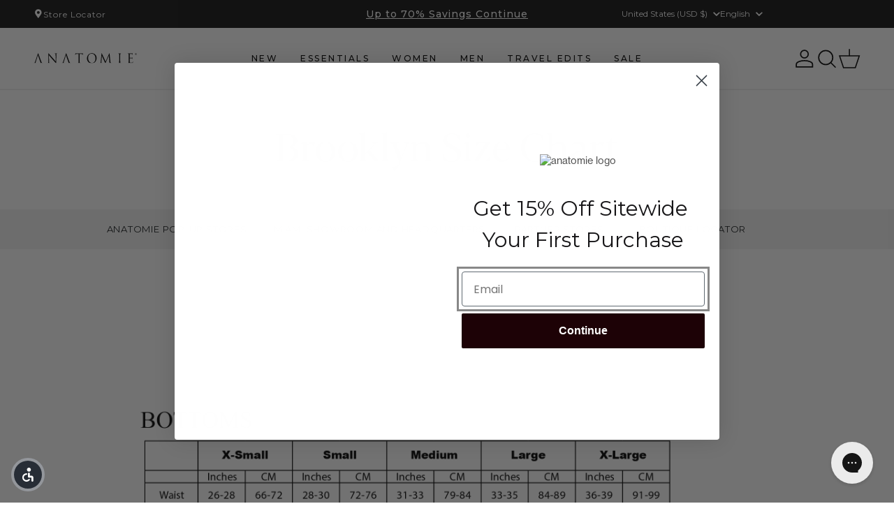

--- FILE ---
content_type: text/css
request_url: https://anatomie.com/cdn/shop/t/620/assets/bundle.theme.css?v=43075637733748312951764868164
body_size: 30436
content:
*,:before,:after{box-sizing:border-box;border-width:0;border-style:solid;border-color:currentColor}:before,:after{--tw-content: ""}html,:host{line-height:1.5;-webkit-text-size-adjust:100%;-moz-tab-size:4;-o-tab-size:4;tab-size:4;font-family:ui-sans-serif,system-ui,sans-serif,"Apple Color Emoji","Segoe UI Emoji",Segoe UI Symbol,"Noto Color Emoji";font-feature-settings:normal;font-variation-settings:normal;-webkit-tap-highlight-color:transparent}body{margin:0;line-height:inherit}hr{height:0;color:inherit;border-top-width:1px}abbr:where([title]){-webkit-text-decoration:underline dotted;text-decoration:underline dotted}h1,h2,h3,h4,h5,h6{font-size:inherit;font-weight:inherit}a{color:inherit;text-decoration:inherit}b,strong{font-weight:bolder}code,kbd,samp,pre{font-family:ui-monospace,SFMono-Regular,Menlo,Monaco,Consolas,Liberation Mono,Courier New,monospace;font-feature-settings:normal;font-variation-settings:normal;font-size:1em}small{font-size:80%}sub,sup{font-size:75%;line-height:0;position:relative;vertical-align:baseline}sub{bottom:-.25em}sup{top:-.5em}table{text-indent:0;border-color:inherit;border-collapse:collapse}button,input,optgroup,select,textarea{font-family:inherit;font-feature-settings:inherit;font-variation-settings:inherit;font-size:100%;font-weight:inherit;line-height:inherit;color:inherit;margin:0;padding:0}button,select{text-transform:none}button,[type=button],[type=reset],[type=submit]{-webkit-appearance:button;background-color:transparent;background-image:none}:-moz-focusring{outline:auto}:-moz-ui-invalid{box-shadow:none}progress{vertical-align:baseline}::-webkit-inner-spin-button,::-webkit-outer-spin-button{height:auto}[type=search]{-webkit-appearance:textfield;outline-offset:-2px}::-webkit-search-decoration{-webkit-appearance:none}::-webkit-file-upload-button{-webkit-appearance:button;font:inherit}summary{display:list-item}blockquote,dl,dd,h1,h2,h3,h4,h5,h6,hr,figure,p,pre{margin:0}fieldset{margin:0;padding:0}legend{padding:0}ol,ul,menu{list-style:none;margin:0;padding:0}dialog{padding:0}textarea{resize:vertical}input::-moz-placeholder,textarea::-moz-placeholder{opacity:1;color:#9ca3af}input::placeholder,textarea::placeholder{opacity:1;color:#9ca3af}button,[role=button]{cursor:pointer}:disabled{cursor:default}img,svg,video,canvas,audio,iframe,embed,object{display:block;vertical-align:middle}img,video{max-width:100%;height:auto}[hidden]{display:none}[type=text],input:where(:not([type])),[type=email],[type=url],[type=password],[type=number],[type=date],[type=datetime-local],[type=month],[type=search],[type=tel],[type=time],[type=week],[multiple],textarea,select{-webkit-appearance:none;-moz-appearance:none;appearance:none;background-color:#fff;border-color:#6b7280;border-width:1px;border-radius:0;padding:.5rem .75rem;font-size:1rem;line-height:1.5rem;--tw-shadow: 0 0 #0000}[type=text]:focus,input:where(:not([type])):focus,[type=email]:focus,[type=url]:focus,[type=password]:focus,[type=number]:focus,[type=date]:focus,[type=datetime-local]:focus,[type=month]:focus,[type=search]:focus,[type=tel]:focus,[type=time]:focus,[type=week]:focus,[multiple]:focus,textarea:focus,select:focus{outline:2px solid transparent;outline-offset:2px;--tw-ring-inset: var(--tw-empty, );--tw-ring-offset-width: 0px;--tw-ring-offset-color: #fff;--tw-ring-color: #2563eb;--tw-ring-offset-shadow: var(--tw-ring-inset) 0 0 0 var(--tw-ring-offset-width) var(--tw-ring-offset-color);--tw-ring-shadow: var(--tw-ring-inset) 0 0 0 calc(1px + var(--tw-ring-offset-width)) var(--tw-ring-color);box-shadow:var(--tw-ring-offset-shadow),var(--tw-ring-shadow),var(--tw-shadow);border-color:#2563eb}input::-moz-placeholder,textarea::-moz-placeholder{color:#6b7280;opacity:1}input::placeholder,textarea::placeholder{color:#6b7280;opacity:1}::-webkit-datetime-edit-fields-wrapper{padding:0}::-webkit-date-and-time-value{min-height:1.5em}::-webkit-datetime-edit,::-webkit-datetime-edit-year-field,::-webkit-datetime-edit-month-field,::-webkit-datetime-edit-day-field,::-webkit-datetime-edit-hour-field,::-webkit-datetime-edit-minute-field,::-webkit-datetime-edit-second-field,::-webkit-datetime-edit-millisecond-field,::-webkit-datetime-edit-meridiem-field{padding-top:0;padding-bottom:0}select{background-image:url("data:image/svg+xml,%3csvg xmlns='http://www.w3.org/2000/svg' fill='none' viewBox='0 0 20 20'%3e%3cpath stroke='%236b7280' stroke-linecap='round' stroke-linejoin='round' stroke-width='1.5' d='M6 8l4 4 4-4'/%3e%3c/svg%3e");background-position:right .5rem center;background-repeat:no-repeat;background-size:1.5em 1.5em;padding-right:2.5rem;-webkit-print-color-adjust:exact;print-color-adjust:exact}[multiple],[size]:where(select:not([size="1"])){background-image:initial;background-position:initial;background-repeat:unset;background-size:initial;padding-right:.75rem;-webkit-print-color-adjust:unset;print-color-adjust:unset}[type=checkbox],[type=radio]{-webkit-appearance:none;-moz-appearance:none;appearance:none;padding:0;-webkit-print-color-adjust:exact;print-color-adjust:exact;display:inline-block;vertical-align:middle;background-origin:border-box;-webkit-user-select:none;-moz-user-select:none;user-select:none;flex-shrink:0;height:1rem;width:1rem;color:#2563eb;background-color:#fff;border-color:#6b7280;border-width:1px;--tw-shadow: 0 0 #0000}[type=checkbox]{border-radius:0}[type=radio]{border-radius:100%}[type=checkbox]:focus,[type=radio]:focus{outline:2px solid transparent;outline-offset:2px;--tw-ring-inset: var(--tw-empty, );--tw-ring-offset-width: 2px;--tw-ring-offset-color: #fff;--tw-ring-color: #2563eb;--tw-ring-offset-shadow: var(--tw-ring-inset) 0 0 0 var(--tw-ring-offset-width) var(--tw-ring-offset-color);--tw-ring-shadow: var(--tw-ring-inset) 0 0 0 calc(2px + var(--tw-ring-offset-width)) var(--tw-ring-color);box-shadow:var(--tw-ring-offset-shadow),var(--tw-ring-shadow),var(--tw-shadow)}[type=checkbox]:checked,[type=radio]:checked{border-color:transparent;background-color:currentColor;background-size:100% 100%;background-position:center;background-repeat:no-repeat}[type=checkbox]:checked{background-image:url("data:image/svg+xml,%3csvg viewBox='0 0 16 16' fill='white' xmlns='http://www.w3.org/2000/svg'%3e%3cpath d='M12.207 4.793a1 1 0 010 1.414l-5 5a1 1 0 01-1.414 0l-2-2a1 1 0 011.414-1.414L6.5 9.086l4.293-4.293a1 1 0 011.414 0z'/%3e%3c/svg%3e")}[type=radio]:checked{background-image:url("data:image/svg+xml,%3csvg viewBox='0 0 16 16' fill='white' xmlns='http://www.w3.org/2000/svg'%3e%3ccircle cx='8' cy='8' r='3'/%3e%3c/svg%3e")}[type=checkbox]:checked:hover,[type=checkbox]:checked:focus,[type=radio]:checked:hover,[type=radio]:checked:focus{border-color:transparent;background-color:currentColor}[type=checkbox]:indeterminate{background-image:url("data:image/svg+xml,%3csvg xmlns='http://www.w3.org/2000/svg' fill='none' viewBox='0 0 16 16'%3e%3cpath stroke='white' stroke-linecap='round' stroke-linejoin='round' stroke-width='2' d='M4 8h8'/%3e%3c/svg%3e");border-color:transparent;background-color:currentColor;background-size:100% 100%;background-position:center;background-repeat:no-repeat}[type=checkbox]:indeterminate:hover,[type=checkbox]:indeterminate:focus{border-color:transparent;background-color:currentColor}[type=file]{background:unset;border-color:inherit;border-width:0;border-radius:0;padding:0;font-size:unset;line-height:inherit}[type=file]:focus{outline:1px solid ButtonText;outline:1px auto -webkit-focus-ring-color}*,:before,:after{--tw-border-spacing-x: 0;--tw-border-spacing-y: 0;--tw-translate-x: 0;--tw-translate-y: 0;--tw-rotate: 0;--tw-skew-x: 0;--tw-skew-y: 0;--tw-scale-x: 1;--tw-scale-y: 1;--tw-pan-x: ;--tw-pan-y: ;--tw-pinch-zoom: ;--tw-scroll-snap-strictness: proximity;--tw-gradient-from-position: ;--tw-gradient-via-position: ;--tw-gradient-to-position: ;--tw-ordinal: ;--tw-slashed-zero: ;--tw-numeric-figure: ;--tw-numeric-spacing: ;--tw-numeric-fraction: ;--tw-ring-inset: ;--tw-ring-offset-width: 0px;--tw-ring-offset-color: #fff;--tw-ring-color: rgb(59 130 246 / .5);--tw-ring-offset-shadow: 0 0 #0000;--tw-ring-shadow: 0 0 #0000;--tw-shadow: 0 0 #0000;--tw-shadow-colored: 0 0 #0000;--tw-blur: ;--tw-brightness: ;--tw-contrast: ;--tw-grayscale: ;--tw-hue-rotate: ;--tw-invert: ;--tw-saturate: ;--tw-sepia: ;--tw-drop-shadow: ;--tw-backdrop-blur: ;--tw-backdrop-brightness: ;--tw-backdrop-contrast: ;--tw-backdrop-grayscale: ;--tw-backdrop-hue-rotate: ;--tw-backdrop-invert: ;--tw-backdrop-opacity: ;--tw-backdrop-saturate: ;--tw-backdrop-sepia: }::backdrop{--tw-border-spacing-x: 0;--tw-border-spacing-y: 0;--tw-translate-x: 0;--tw-translate-y: 0;--tw-rotate: 0;--tw-skew-x: 0;--tw-skew-y: 0;--tw-scale-x: 1;--tw-scale-y: 1;--tw-pan-x: ;--tw-pan-y: ;--tw-pinch-zoom: ;--tw-scroll-snap-strictness: proximity;--tw-gradient-from-position: ;--tw-gradient-via-position: ;--tw-gradient-to-position: ;--tw-ordinal: ;--tw-slashed-zero: ;--tw-numeric-figure: ;--tw-numeric-spacing: ;--tw-numeric-fraction: ;--tw-ring-inset: ;--tw-ring-offset-width: 0px;--tw-ring-offset-color: #fff;--tw-ring-color: rgb(59 130 246 / .5);--tw-ring-offset-shadow: 0 0 #0000;--tw-ring-shadow: 0 0 #0000;--tw-shadow: 0 0 #0000;--tw-shadow-colored: 0 0 #0000;--tw-blur: ;--tw-brightness: ;--tw-contrast: ;--tw-grayscale: ;--tw-hue-rotate: ;--tw-invert: ;--tw-saturate: ;--tw-sepia: ;--tw-drop-shadow: ;--tw-backdrop-blur: ;--tw-backdrop-brightness: ;--tw-backdrop-contrast: ;--tw-backdrop-grayscale: ;--tw-backdrop-hue-rotate: ;--tw-backdrop-invert: ;--tw-backdrop-opacity: ;--tw-backdrop-saturate: ;--tw-backdrop-sepia: }.container{width:100%;padding-right:1.25rem;padding-left:1.25rem}@media (min-width: 320px){.container{max-width:320px}}@media (min-width: 375px){.container{max-width:375px}}@media (min-width: 768px){.container{max-width:768px}}@media (min-width: 1024px){.container{max-width:1024px}}@media (min-width: 1280px){.container{max-width:1280px;padding-right:0;padding-left:0}}@media (min-width: 1440px){.container{max-width:1440px}}@media (min-width: 1920px){.container{max-width:1920px}}.sr-only{position:absolute;width:1px;height:1px;padding:0;margin:-1px;overflow:hidden;clip:rect(0,0,0,0);white-space:nowrap;border-width:0}.pointer-events-none{pointer-events:none}.visible{visibility:visible}.invisible{visibility:hidden}.\!fixed{position:fixed!important}.fixed{position:fixed}.\!absolute{position:absolute!important}.absolute{position:absolute}.relative{position:relative}.\!sticky{position:sticky!important}.sticky{position:sticky}.inset-0{top:0;right:0;bottom:0;left:0}.inset-x-0{left:0;right:0}.inset-y-0{top:0;bottom:0}.\!left-0{left:0!important}.\!left-1{left:.25rem!important}.\!left-1\/2{left:50%!important}.\!left-\[3px\]{left:3px!important}.\!right-\[210px\]{right:210px!important}.\!top-1{top:.25rem!important}.\!top-1\/2{top:50%!important}.\!top-14{top:3.5rem!important}.\!top-6{top:1.5rem!important}.\!top-7{top:1.75rem!important}.\!top-\[5px\]{top:5px!important}.-bottom-1\/2{bottom:-50%}.-bottom-\[10px\]{bottom:-10px}.-left-5{left:-1.25rem}.-left-\[9999px\]{left:-9999px}.-left-full{left:-100%}.-top-\[10px\]{top:-10px}.bottom-0{bottom:0}.bottom-2{bottom:.5rem}.bottom-\[-10px\]{bottom:-10px}.bottom-\[10px\]{bottom:10px}.bottom-\[30px\]{bottom:30px}.bottom-\[50px\]{bottom:50px}.bottom-\[54px\]{bottom:54px}.bottom-auto{bottom:auto}.bottom-full{bottom:100%}.left-0{left:0}.left-1{left:.25rem}.left-1\/2{left:50%}.left-1\/3{left:33.333333%}.left-\[10px\]{left:10px}.left-auto{left:auto}.right-0{right:0}.right-4{right:1rem}.right-\[10px\]{right:10px}.right-\[15px\]{right:15px}.right-auto{right:auto}.top-0{top:0}.top-1{top:.25rem}.top-1\.5{top:.375rem}.top-1\/2{top:50%}.top-2{top:.5rem}.top-2\.5{top:.625rem}.top-3{top:.75rem}.top-5{top:1.25rem}.top-6{top:1.5rem}.top-7{top:1.75rem}.top-\[-53px\]{top:-53px}.top-\[10px\]{top:10px}.top-\[15px\]{top:15px}.top-\[50px\]{top:50px}.top-auto{top:auto}.top-full{top:100%}.isolate{isolation:isolate}.\!-z-10{z-index:-10!important}.\!z-50{z-index:50!important}.\!z-\[100\]{z-index:100!important}.\!z-\[106\]{z-index:106!important}.-z-10{z-index:-10}.-z-\[1\]{z-index:-1}.z-0{z-index:0}.z-10{z-index:10}.z-50{z-index:50}.z-\[100\]{z-index:100}.z-\[103\]{z-index:103}.z-\[105\]{z-index:105}.z-\[107\]{z-index:107}.z-\[120\]{z-index:120}.z-\[170\]{z-index:170}.z-\[1\]{z-index:1}.z-\[99\]{z-index:99}.-order-1{order:-1}.order-1{order:1}.order-10{order:10}.order-2{order:2}.order-3{order:3}.order-4{order:4}.order-9{order:9}.order-first{order:-9999}.order-last{order:9999}.\!col-span-12{grid-column:span 12 / span 12!important}.col-span-1{grid-column:span 1 / span 1}.col-span-11{grid-column:span 11 / span 11}.col-span-12{grid-column:span 12 / span 12}.col-span-2{grid-column:span 2 / span 2}.col-span-3{grid-column:span 3 / span 3}.col-span-4{grid-column:span 4 / span 4}.col-span-5{grid-column:span 5 / span 5}.col-span-6{grid-column:span 6 / span 6}.col-span-7{grid-column:span 7 / span 7}.col-span-8{grid-column:span 8 / span 8}.col-span-9{grid-column:span 9 / span 9}.col-start-1{grid-column-start:1}.col-start-4{grid-column-start:4}.col-start-6{grid-column-start:6}.row-span-1{grid-row:span 1 / span 1}.row-span-2{grid-row:span 2 / span 2}.float-right{float:right}.\!m-0{margin:0!important}.m-0{margin:0}.m-0\.5{margin:.125rem}.m-1{margin:.25rem}.m-1\.5{margin:.375rem}.m-10{margin:2.5rem}.m-100{margin:100px}.m-106{margin:106px}.m-11{margin:2.75rem}.m-12{margin:3rem}.m-14{margin:3.5rem}.m-16{margin:4rem}.m-197{margin:197px}.m-2{margin:.5rem}.m-2\.5{margin:.625rem}.m-20{margin:5rem}.m-24{margin:6rem}.m-28{margin:7rem}.m-3{margin:.75rem}.m-3\.5{margin:.875rem}.m-32{margin:8rem}.m-36{margin:9rem}.m-4{margin:1rem}.m-40{margin:10rem}.m-44{margin:11rem}.m-48{margin:12rem}.m-5{margin:1.25rem}.m-52{margin:13rem}.m-56{margin:56px}.m-6{margin:1.5rem}.m-60{margin:60px}.m-64{margin:64px}.m-7{margin:1.75rem}.m-70{margin:70px}.m-72{margin:18rem}.m-8{margin:2rem}.m-80{margin:80px}.m-9{margin:2.25rem}.m-96{margin:24rem}.m-auto{margin:auto}.m-px{margin:1px}.\!mx-auto{margin-left:auto!important;margin-right:auto!important}.\!my-0{margin-top:0!important;margin-bottom:0!important}.\!my-\[15px\]{margin-top:15px!important;margin-bottom:15px!important}.mx-0{margin-left:0;margin-right:0}.mx-0\.5{margin-left:.125rem;margin-right:.125rem}.mx-1{margin-left:.25rem;margin-right:.25rem}.mx-1\.5{margin-left:.375rem;margin-right:.375rem}.mx-10{margin-left:2.5rem;margin-right:2.5rem}.mx-100{margin-left:100px;margin-right:100px}.mx-106{margin-left:106px;margin-right:106px}.mx-11{margin-left:2.75rem;margin-right:2.75rem}.mx-12{margin-left:3rem;margin-right:3rem}.mx-14{margin-left:3.5rem;margin-right:3.5rem}.mx-16{margin-left:4rem;margin-right:4rem}.mx-197{margin-left:197px;margin-right:197px}.mx-2{margin-left:.5rem;margin-right:.5rem}.mx-2\.5{margin-left:.625rem;margin-right:.625rem}.mx-20{margin-left:5rem;margin-right:5rem}.mx-24{margin-left:6rem;margin-right:6rem}.mx-28{margin-left:7rem;margin-right:7rem}.mx-3{margin-left:.75rem;margin-right:.75rem}.mx-3\.5{margin-left:.875rem;margin-right:.875rem}.mx-32{margin-left:8rem;margin-right:8rem}.mx-36{margin-left:9rem;margin-right:9rem}.mx-4{margin-left:1rem;margin-right:1rem}.mx-40{margin-left:10rem;margin-right:10rem}.mx-44{margin-left:11rem;margin-right:11rem}.mx-48{margin-left:12rem;margin-right:12rem}.mx-5{margin-left:1.25rem;margin-right:1.25rem}.mx-52{margin-left:13rem;margin-right:13rem}.mx-56{margin-left:56px;margin-right:56px}.mx-6{margin-left:1.5rem;margin-right:1.5rem}.mx-60{margin-left:60px;margin-right:60px}.mx-64{margin-left:64px;margin-right:64px}.mx-7{margin-left:1.75rem;margin-right:1.75rem}.mx-70{margin-left:70px;margin-right:70px}.mx-72{margin-left:18rem;margin-right:18rem}.mx-8{margin-left:2rem;margin-right:2rem}.mx-80{margin-left:80px;margin-right:80px}.mx-9{margin-left:2.25rem;margin-right:2.25rem}.mx-96{margin-left:24rem;margin-right:24rem}.mx-\[42px\]{margin-left:42px;margin-right:42px}.mx-\[8px\]{margin-left:8px;margin-right:8px}.mx-auto{margin-left:auto;margin-right:auto}.mx-px{margin-left:1px;margin-right:1px}.my-0{margin-top:0;margin-bottom:0}.my-0\.5{margin-top:.125rem;margin-bottom:.125rem}.my-1{margin-top:.25rem;margin-bottom:.25rem}.my-1\.5{margin-top:.375rem;margin-bottom:.375rem}.my-10{margin-top:2.5rem;margin-bottom:2.5rem}.my-100{margin-top:100px;margin-bottom:100px}.my-106{margin-top:106px;margin-bottom:106px}.my-11{margin-top:2.75rem;margin-bottom:2.75rem}.my-12{margin-top:3rem;margin-bottom:3rem}.my-14{margin-top:3.5rem;margin-bottom:3.5rem}.my-16{margin-top:4rem;margin-bottom:4rem}.my-197{margin-top:197px;margin-bottom:197px}.my-2{margin-top:.5rem;margin-bottom:.5rem}.my-2\.5{margin-top:.625rem;margin-bottom:.625rem}.my-20{margin-top:5rem;margin-bottom:5rem}.my-24{margin-top:6rem;margin-bottom:6rem}.my-28{margin-top:7rem;margin-bottom:7rem}.my-3{margin-top:.75rem;margin-bottom:.75rem}.my-3\.5{margin-top:.875rem;margin-bottom:.875rem}.my-32{margin-top:8rem;margin-bottom:8rem}.my-36{margin-top:9rem;margin-bottom:9rem}.my-4{margin-top:1rem;margin-bottom:1rem}.my-40{margin-top:10rem;margin-bottom:10rem}.my-44{margin-top:11rem;margin-bottom:11rem}.my-48{margin-top:12rem;margin-bottom:12rem}.my-5{margin-top:1.25rem;margin-bottom:1.25rem}.my-52{margin-top:13rem;margin-bottom:13rem}.my-56{margin-top:56px;margin-bottom:56px}.my-6{margin-top:1.5rem;margin-bottom:1.5rem}.my-60{margin-top:60px;margin-bottom:60px}.my-64{margin-top:64px;margin-bottom:64px}.my-7{margin-top:1.75rem;margin-bottom:1.75rem}.my-70{margin-top:70px;margin-bottom:70px}.my-72{margin-top:18rem;margin-bottom:18rem}.my-8{margin-top:2rem;margin-bottom:2rem}.my-80{margin-top:80px;margin-bottom:80px}.my-9{margin-top:2.25rem;margin-bottom:2.25rem}.my-96{margin-top:24rem;margin-bottom:24rem}.my-\[15px\]{margin-top:15px;margin-bottom:15px}.my-\[20px\]{margin-top:20px;margin-bottom:20px}.my-\[22px\]{margin-top:22px;margin-bottom:22px}.my-\[24px\]{margin-top:24px;margin-bottom:24px}.my-\[38px\]{margin-top:38px;margin-bottom:38px}.my-\[40px\]{margin-top:40px;margin-bottom:40px}.my-\[60px\]{margin-top:60px;margin-bottom:60px}.my-\[78px\]{margin-top:78px;margin-bottom:78px}.my-auto{margin-top:auto;margin-bottom:auto}.my-px{margin-top:1px;margin-bottom:1px}.\!mb-0{margin-bottom:0!important}.\!mb-2{margin-bottom:.5rem!important}.\!mb-2\.5{margin-bottom:.625rem!important}.\!mb-\[11px\]{margin-bottom:11px!important}.\!mb-\[24px\]{margin-bottom:24px!important}.\!mb-\[8px\]{margin-bottom:8px!important}.\!ml-0{margin-left:0!important}.\!ml-\[4px\]{margin-left:4px!important}.\!ml-auto{margin-left:auto!important}.\!mr-2{margin-right:.5rem!important}.\!mr-2\.5{margin-right:.625rem!important}.\!mr-\[18px\]{margin-right:18px!important}.\!mt-0{margin-top:0!important}.\!mt-5{margin-top:1.25rem!important}.\!mt-\[15px\]{margin-top:15px!important}.\!mt-\[25px\]{margin-top:25px!important}.\!mt-\[26px\]{margin-top:26px!important}.-ml-1{margin-left:-.25rem}.-ml-1\.5{margin-left:-.375rem}.-ml-\[8\.33\%\]{margin-left:-8.33%}.-mr-1{margin-right:-.25rem}.-mr-5{margin-right:-1.25rem}.-mt-\[11px\]{margin-top:-11px}.-mt-\[2px\]{margin-top:-2px}.-mt-\[4px\]{margin-top:-4px}.mb-0{margin-bottom:0}.mb-0\.5{margin-bottom:.125rem}.mb-1{margin-bottom:.25rem}.mb-1\.5{margin-bottom:.375rem}.mb-10{margin-bottom:2.5rem}.mb-100{margin-bottom:100px}.mb-106{margin-bottom:106px}.mb-11{margin-bottom:2.75rem}.mb-12{margin-bottom:3rem}.mb-14{margin-bottom:3.5rem}.mb-16{margin-bottom:4rem}.mb-197{margin-bottom:197px}.mb-2{margin-bottom:.5rem}.mb-2\.5{margin-bottom:.625rem}.mb-20{margin-bottom:5rem}.mb-24{margin-bottom:6rem}.mb-28{margin-bottom:7rem}.mb-3{margin-bottom:.75rem}.mb-3\.5{margin-bottom:.875rem}.mb-32{margin-bottom:8rem}.mb-36{margin-bottom:9rem}.mb-4{margin-bottom:1rem}.mb-40{margin-bottom:10rem}.mb-44{margin-bottom:11rem}.mb-48{margin-bottom:12rem}.mb-5{margin-bottom:1.25rem}.mb-52{margin-bottom:13rem}.mb-56{margin-bottom:56px}.mb-6{margin-bottom:1.5rem}.mb-60{margin-bottom:60px}.mb-64{margin-bottom:64px}.mb-7{margin-bottom:1.75rem}.mb-70{margin-bottom:70px}.mb-72{margin-bottom:18rem}.mb-8{margin-bottom:2rem}.mb-80{margin-bottom:80px}.mb-9{margin-bottom:2.25rem}.mb-96{margin-bottom:24rem}.mb-\[0\.7rem\]{margin-bottom:.7rem}.mb-\[10px\]{margin-bottom:10px}.mb-\[12px\]{margin-bottom:12px}.mb-\[15px\]{margin-bottom:15px}.mb-\[18px\]{margin-bottom:18px}.mb-\[198px\]{margin-bottom:198px}.mb-\[20px\]{margin-bottom:20px}.mb-\[22px\]{margin-bottom:22px}.mb-\[23px\]{margin-bottom:23px}.mb-\[24px\]{margin-bottom:24px}.mb-\[25px\]{margin-bottom:25px}.mb-\[26px\]{margin-bottom:26px}.mb-\[27px\]{margin-bottom:27px}.mb-\[30px\]{margin-bottom:30px}.mb-\[310px\]{margin-bottom:310px}.mb-\[32px\]{margin-bottom:32px}.mb-\[36px\]{margin-bottom:36px}.mb-\[371px\]{margin-bottom:371px}.mb-\[37px\]{margin-bottom:37px}.mb-\[38px\]{margin-bottom:38px}.mb-\[3px\]{margin-bottom:3px}.mb-\[43px\]{margin-bottom:43px}.mb-\[51px\]{margin-bottom:51px}.mb-\[59px\]{margin-bottom:59px}.mb-\[62px\]{margin-bottom:62px}.mb-\[63px\]{margin-bottom:63px}.mb-\[66px\]{margin-bottom:66px}.mb-\[69px\]{margin-bottom:69px}.mb-\[6px\]{margin-bottom:6px}.mb-\[77px\]{margin-bottom:77px}.mb-\[7px\]{margin-bottom:7px}.mb-\[8px\]{margin-bottom:8px}.mb-\[9px\]{margin-bottom:9px}.mb-auto{margin-bottom:auto}.mb-px{margin-bottom:1px}.me-0{margin-inline-end:0px}.me-0\.5{margin-inline-end:.125rem}.me-1{margin-inline-end:.25rem}.me-1\.5{margin-inline-end:.375rem}.me-10{margin-inline-end:2.5rem}.me-100{margin-inline-end:100px}.me-106{margin-inline-end:106px}.me-11{margin-inline-end:2.75rem}.me-12{margin-inline-end:3rem}.me-14{margin-inline-end:3.5rem}.me-16{margin-inline-end:4rem}.me-197{margin-inline-end:197px}.me-2{margin-inline-end:.5rem}.me-2\.5{margin-inline-end:.625rem}.me-20{margin-inline-end:5rem}.me-24{margin-inline-end:6rem}.me-28{margin-inline-end:7rem}.me-3{margin-inline-end:.75rem}.me-3\.5{margin-inline-end:.875rem}.me-32{margin-inline-end:8rem}.me-36{margin-inline-end:9rem}.me-4{margin-inline-end:1rem}.me-40{margin-inline-end:10rem}.me-44{margin-inline-end:11rem}.me-48{margin-inline-end:12rem}.me-5{margin-inline-end:1.25rem}.me-52{margin-inline-end:13rem}.me-56{margin-inline-end:56px}.me-6{margin-inline-end:1.5rem}.me-60{margin-inline-end:60px}.me-64{margin-inline-end:64px}.me-7{margin-inline-end:1.75rem}.me-70{margin-inline-end:70px}.me-72{margin-inline-end:18rem}.me-8{margin-inline-end:2rem}.me-80{margin-inline-end:80px}.me-9{margin-inline-end:2.25rem}.me-96{margin-inline-end:24rem}.me-auto{margin-inline-end:auto}.me-px{margin-inline-end:1px}.ml-0{margin-left:0}.ml-0\.5{margin-left:.125rem}.ml-1{margin-left:.25rem}.ml-1\.5{margin-left:.375rem}.ml-10{margin-left:2.5rem}.ml-100{margin-left:100px}.ml-106{margin-left:106px}.ml-11{margin-left:2.75rem}.ml-12{margin-left:3rem}.ml-14{margin-left:3.5rem}.ml-16{margin-left:4rem}.ml-197{margin-left:197px}.ml-2{margin-left:.5rem}.ml-2\.5{margin-left:.625rem}.ml-20{margin-left:5rem}.ml-24{margin-left:6rem}.ml-28{margin-left:7rem}.ml-3{margin-left:.75rem}.ml-3\.5{margin-left:.875rem}.ml-32{margin-left:8rem}.ml-36{margin-left:9rem}.ml-4{margin-left:1rem}.ml-40{margin-left:10rem}.ml-44{margin-left:11rem}.ml-48{margin-left:12rem}.ml-5{margin-left:1.25rem}.ml-52{margin-left:13rem}.ml-56{margin-left:56px}.ml-6{margin-left:1.5rem}.ml-60{margin-left:60px}.ml-64{margin-left:64px}.ml-7{margin-left:1.75rem}.ml-70{margin-left:70px}.ml-72{margin-left:18rem}.ml-8{margin-left:2rem}.ml-80{margin-left:80px}.ml-9{margin-left:2.25rem}.ml-96{margin-left:24rem}.ml-\[-164px\]{margin-left:-164px}.ml-\[-193px\]{margin-left:-193px}.ml-\[100px\]{margin-left:100px}.ml-\[10px\]{margin-left:10px}.ml-\[132px\]{margin-left:132px}.ml-\[2px\]{margin-left:2px}.ml-\[5px\]{margin-left:5px}.ml-\[7px\]{margin-left:7px}.ml-\[97px\]{margin-left:97px}.ml-auto{margin-left:auto}.ml-px{margin-left:1px}.mr-0{margin-right:0}.mr-0\.5{margin-right:.125rem}.mr-1{margin-right:.25rem}.mr-1\.5{margin-right:.375rem}.mr-10{margin-right:2.5rem}.mr-100{margin-right:100px}.mr-106{margin-right:106px}.mr-11{margin-right:2.75rem}.mr-12{margin-right:3rem}.mr-14{margin-right:3.5rem}.mr-16{margin-right:4rem}.mr-197{margin-right:197px}.mr-2{margin-right:.5rem}.mr-2\.5{margin-right:.625rem}.mr-20{margin-right:5rem}.mr-24{margin-right:6rem}.mr-28{margin-right:7rem}.mr-3{margin-right:.75rem}.mr-3\.5{margin-right:.875rem}.mr-32{margin-right:8rem}.mr-36{margin-right:9rem}.mr-4{margin-right:1rem}.mr-40{margin-right:10rem}.mr-44{margin-right:11rem}.mr-48{margin-right:12rem}.mr-5{margin-right:1.25rem}.mr-52{margin-right:13rem}.mr-56{margin-right:56px}.mr-6{margin-right:1.5rem}.mr-60{margin-right:60px}.mr-64{margin-right:64px}.mr-7{margin-right:1.75rem}.mr-70{margin-right:70px}.mr-72{margin-right:18rem}.mr-8{margin-right:2rem}.mr-80{margin-right:80px}.mr-9{margin-right:2.25rem}.mr-96{margin-right:24rem}.mr-\[10px\]{margin-right:10px}.mr-\[20px\]{margin-right:20px}.mr-\[29px\]{margin-right:29px}.mr-\[37px\]{margin-right:37px}.mr-\[6px\]{margin-right:6px}.mr-\[7px\]{margin-right:7px}.mr-auto{margin-right:auto}.mr-px{margin-right:1px}.ms-0{margin-inline-start:0px}.ms-0\.5{margin-inline-start:.125rem}.ms-1{margin-inline-start:.25rem}.ms-1\.5{margin-inline-start:.375rem}.ms-10{margin-inline-start:2.5rem}.ms-100{margin-inline-start:100px}.ms-106{margin-inline-start:106px}.ms-11{margin-inline-start:2.75rem}.ms-12{margin-inline-start:3rem}.ms-14{margin-inline-start:3.5rem}.ms-16{margin-inline-start:4rem}.ms-197{margin-inline-start:197px}.ms-2{margin-inline-start:.5rem}.ms-2\.5{margin-inline-start:.625rem}.ms-20{margin-inline-start:5rem}.ms-24{margin-inline-start:6rem}.ms-28{margin-inline-start:7rem}.ms-3{margin-inline-start:.75rem}.ms-3\.5{margin-inline-start:.875rem}.ms-32{margin-inline-start:8rem}.ms-36{margin-inline-start:9rem}.ms-4{margin-inline-start:1rem}.ms-40{margin-inline-start:10rem}.ms-44{margin-inline-start:11rem}.ms-48{margin-inline-start:12rem}.ms-5{margin-inline-start:1.25rem}.ms-52{margin-inline-start:13rem}.ms-56{margin-inline-start:56px}.ms-6{margin-inline-start:1.5rem}.ms-60{margin-inline-start:60px}.ms-64{margin-inline-start:64px}.ms-7{margin-inline-start:1.75rem}.ms-70{margin-inline-start:70px}.ms-72{margin-inline-start:18rem}.ms-8{margin-inline-start:2rem}.ms-80{margin-inline-start:80px}.ms-9{margin-inline-start:2.25rem}.ms-96{margin-inline-start:24rem}.ms-auto{margin-inline-start:auto}.ms-px{margin-inline-start:1px}.mt-0{margin-top:0}.mt-0\.5{margin-top:.125rem}.mt-1{margin-top:.25rem}.mt-1\.5{margin-top:.375rem}.mt-10{margin-top:2.5rem}.mt-100{margin-top:100px}.mt-106{margin-top:106px}.mt-11{margin-top:2.75rem}.mt-12{margin-top:3rem}.mt-14{margin-top:3.5rem}.mt-16{margin-top:4rem}.mt-197{margin-top:197px}.mt-2{margin-top:.5rem}.mt-2\.5{margin-top:.625rem}.mt-20{margin-top:5rem}.mt-24{margin-top:6rem}.mt-28{margin-top:7rem}.mt-3{margin-top:.75rem}.mt-3\.5{margin-top:.875rem}.mt-32{margin-top:8rem}.mt-36{margin-top:9rem}.mt-4{margin-top:1rem}.mt-40{margin-top:10rem}.mt-44{margin-top:11rem}.mt-48{margin-top:12rem}.mt-5{margin-top:1.25rem}.mt-52{margin-top:13rem}.mt-56{margin-top:56px}.mt-6{margin-top:1.5rem}.mt-60{margin-top:60px}.mt-64{margin-top:64px}.mt-7{margin-top:1.75rem}.mt-70{margin-top:70px}.mt-72{margin-top:18rem}.mt-8{margin-top:2rem}.mt-80{margin-top:80px}.mt-9{margin-top:2.25rem}.mt-96{margin-top:24rem}.mt-\[-28px\]{margin-top:-28px}.mt-\[10px\]{margin-top:10px}.mt-\[11px\]{margin-top:11px}.mt-\[12px\]{margin-top:12px}.mt-\[14px\]{margin-top:14px}.mt-\[15px\]{margin-top:15px}.mt-\[17px\]{margin-top:17px}.mt-\[18px\]{margin-top:18px}.mt-\[23px\]{margin-top:23px}.mt-\[24px\]{margin-top:24px}.mt-\[25px\]{margin-top:25px}.mt-\[26px\]{margin-top:26px}.mt-\[27px\]{margin-top:27px}.mt-\[29px\]{margin-top:29px}.mt-\[2px\]{margin-top:2px}.mt-\[30px\]{margin-top:30px}.mt-\[31px\]{margin-top:31px}.mt-\[32px\]{margin-top:32px}.mt-\[34px\]{margin-top:34px}.mt-\[35px\]{margin-top:35px}.mt-\[38px\]{margin-top:38px}.mt-\[40px\]{margin-top:40px}.mt-\[44px\]{margin-top:44px}.mt-\[46px\]{margin-top:46px}.mt-\[4px\]{margin-top:4px}.mt-\[54px\]{margin-top:54px}.mt-\[7px\]{margin-top:7px}.mt-\[9px\]{margin-top:9px}.mt-auto{margin-top:auto}.mt-px{margin-top:1px}.\!block{display:block!important}.block{display:block}.inline-block{display:inline-block}.inline{display:inline}.\!flex{display:flex!important}.flex{display:flex}.\!inline-flex{display:inline-flex!important}.inline-flex{display:inline-flex}.table{display:table}.\!grid{display:grid!important}.grid{display:grid}.contents{display:contents}.\!hidden{display:none!important}.hidden{display:none}.\!h-auto{height:auto!important}.h-0{height:0px}.h-0\.5{height:.125rem}.h-1\/2{height:50%}.h-10{height:2.5rem}.h-4{height:1rem}.h-44{height:2.75rem}.h-5{height:1.25rem}.h-6{height:1.5rem}.h-8{height:2rem}.h-9{height:2.25rem}.h-\[10px\]{height:10px}.h-\[110px\]{height:110px}.h-\[116px\]{height:116px}.h-\[125px\]{height:125px}.h-\[13px\]{height:13px}.h-\[16px\]{height:16px}.h-\[184px\]{height:184px}.h-\[18px\]{height:18px}.h-\[19px\]{height:19px}.h-\[1px\]{height:1px}.h-\[22px\]{height:22px}.h-\[26px\]{height:26px}.h-\[2px\]{height:2px}.h-\[30px\]{height:30px}.h-\[38px\]{height:38px}.h-\[44px\]{height:44px}.h-\[45px\]{height:45px}.h-\[57px\]{height:57px}.h-\[67px\]{height:67px}.h-auto{height:auto}.h-full{height:100%}.h-px{height:1px}.\!max-h-\[unset\]{max-height:unset!important}.max-h-0{max-height:0px}.max-h-\[38px\]{max-height:38px}.max-h-\[506px\]{max-height:506px}.max-h-\[70vh\]{max-height:70vh}.max-h-\[80vh\]{max-height:80vh}.max-h-screen{max-height:100vh}.\!min-h-0{min-height:0px!important}.min-h-0{min-height:0px}.min-h-\[139px\]{min-height:139px}.min-h-\[20px\]{min-height:20px}.min-h-\[22px\]{min-height:22px}.min-h-\[330px\]{min-height:330px}.min-h-\[33px\]{min-height:33px}.min-h-\[580px\]{min-height:580px}.min-h-\[90px\]{min-height:90px}.min-h-fit{min-height:-moz-fit-content;min-height:fit-content}.min-h-full{min-height:100%}.\!w-auto{width:auto!important}.\!w-full{width:100%!important}.w-0{width:0px}.w-0\.5{width:.125rem}.w-1{width:.25rem}.w-1\/3{width:33.333333%}.w-10{width:2.5rem}.w-100{width:100px}.w-2{width:.5rem}.w-4{width:1rem}.w-5{width:1.25rem}.w-5\/12{width:41.666667%}.w-56{width:56px}.w-59{width:3.688rem}.w-6{width:1.5rem}.w-7{width:1.75rem}.w-7\/12{width:58.333333%}.w-8{width:2rem}.w-9{width:2.25rem}.w-96{width:24rem}.w-\[10\%\]{width:10%}.w-\[100\%\]{width:100%}.w-\[155px\]{width:155px;min-width:155px}.w-\[15px\]{width:15px}.w-\[16px\]{width:16px}.w-\[17px\]{width:17px}.w-\[1px\]{width:1px}.w-\[20\%\]{width:20%}.w-\[200px\]{width:200px}.w-\[208px\]{width:208px}.w-\[21px\]{width:21px}.w-\[230px\]{width:230px}.w-\[25\%\]{width:25%}.w-\[284px\]{width:284px}.w-\[29px\]{width:29px}.w-\[2px\]{width:2px}.w-\[300px\]{width:300px}.w-\[30px\]{width:30px}.w-\[313px\]{width:313px}.w-\[317px\]{width:317px}.w-\[333px\]{width:333px}.w-\[38px\]{width:38px}.w-\[45px\]{width:45px}.w-\[84px\]{width:84px}.w-\[88px\]{width:88px}.w-auto{width:auto}.w-full{width:100%}.min-w-\[115px\]{min-width:115px}.min-w-\[210px\]{min-width:210px}.min-w-\[32px\]{min-width:32px}.min-w-full{min-width:100%}.max-w-2xl{max-width:42rem}.max-w-3xl{max-width:1920px}.max-w-460{max-width:28.75rem}.max-w-4xl{max-width:56rem}.max-w-\[100\%\]{max-width:100%}.max-w-\[1000px\]{max-width:1000px}.max-w-\[112px\]{max-width:112px}.max-w-\[125px\]{max-width:125px}.max-w-\[139px\]{max-width:139px}.max-w-\[150px\]{max-width:150px}.max-w-\[16\.25rem\]{max-width:16.25rem}.max-w-\[160px\]{max-width:160px}.max-w-\[173px\]{max-width:173px}.max-w-\[178px\]{max-width:178px}.max-w-\[190px\]{max-width:190px}.max-w-\[200px\]{max-width:200px}.max-w-\[226px\]{max-width:226px}.max-w-\[236px\]{max-width:236px}.max-w-\[240px\]{max-width:240px}.max-w-\[292px\]{max-width:292px}.max-w-\[300px\]{max-width:300px}.max-w-\[310px\]{max-width:310px}.max-w-\[399px\]{max-width:399px}.max-w-\[44rem\]{max-width:44rem}.max-w-\[47px\]{max-width:47px}.max-w-\[525px\]{max-width:525px}.max-w-\[60\%\]{max-width:60%}.max-w-\[600px\]{max-width:600px}.max-w-\[660px\]{max-width:660px}.max-w-\[75px\]{max-width:75px}.max-w-\[760px\]{max-width:760px}.max-w-\[76px\]{max-width:76px}.max-w-\[790px\]{max-width:790px}.max-w-\[88px\]{max-width:88px}.max-w-\[90px\]{max-width:90px}.max-w-\[91px\]{max-width:91px}.max-w-\[975px\]{max-width:975px}.max-w-full{max-width:100%}.max-w-max{max-width:-moz-max-content;max-width:max-content}.max-w-md{max-width:28rem}.flex-1{flex:1 1 0%}.flex-\[1_1_100\%\]{flex:1 1 100%}.flex-none{flex:none}.flex-grow{flex-grow:1}.basis-3\/6{flex-basis:50%}.basis-\[16\%\]{flex-basis:16%}.\!origin-\[0\]{transform-origin:0!important}.origin-\[0\%\]{transform-origin:0%}.origin-\[0\]{transform-origin:0}.origin-top-right{transform-origin:top right}.\!-translate-x-1{--tw-translate-x: -.25rem !important;transform:translate(var(--tw-translate-x),var(--tw-translate-y)) rotate(var(--tw-rotate)) skew(var(--tw-skew-x)) skewY(var(--tw-skew-y)) scaleX(var(--tw-scale-x)) scaleY(var(--tw-scale-y))!important}.\!-translate-x-1\/2{--tw-translate-x: -50% !important;transform:translate(var(--tw-translate-x),var(--tw-translate-y)) rotate(var(--tw-rotate)) skew(var(--tw-skew-x)) skewY(var(--tw-skew-y)) scaleX(var(--tw-scale-x)) scaleY(var(--tw-scale-y))!important}.\!-translate-y-1{--tw-translate-y: -.25rem !important;transform:translate(var(--tw-translate-x),var(--tw-translate-y)) rotate(var(--tw-rotate)) skew(var(--tw-skew-x)) skewY(var(--tw-skew-y)) scaleX(var(--tw-scale-x)) scaleY(var(--tw-scale-y))!important}.\!-translate-y-1\/2{--tw-translate-y: -50% !important;transform:translate(var(--tw-translate-x),var(--tw-translate-y)) rotate(var(--tw-rotate)) skew(var(--tw-skew-x)) skewY(var(--tw-skew-y)) scaleX(var(--tw-scale-x)) scaleY(var(--tw-scale-y))!important}.\!-translate-y-6{--tw-translate-y: -1.5rem !important;transform:translate(var(--tw-translate-x),var(--tw-translate-y)) rotate(var(--tw-rotate)) skew(var(--tw-skew-x)) skewY(var(--tw-skew-y)) scaleX(var(--tw-scale-x)) scaleY(var(--tw-scale-y))!important}.-translate-x-0{--tw-translate-x: -0px;transform:translate(var(--tw-translate-x),var(--tw-translate-y)) rotate(var(--tw-rotate)) skew(var(--tw-skew-x)) skewY(var(--tw-skew-y)) scaleX(var(--tw-scale-x)) scaleY(var(--tw-scale-y))}.-translate-x-1{--tw-translate-x: -.25rem;transform:translate(var(--tw-translate-x),var(--tw-translate-y)) rotate(var(--tw-rotate)) skew(var(--tw-skew-x)) skewY(var(--tw-skew-y)) scaleX(var(--tw-scale-x)) scaleY(var(--tw-scale-y))}.-translate-x-1\/2{--tw-translate-x: -50%;transform:translate(var(--tw-translate-x),var(--tw-translate-y)) rotate(var(--tw-rotate)) skew(var(--tw-skew-x)) skewY(var(--tw-skew-y)) scaleX(var(--tw-scale-x)) scaleY(var(--tw-scale-y))}.-translate-y-1{--tw-translate-y: -.25rem;transform:translate(var(--tw-translate-x),var(--tw-translate-y)) rotate(var(--tw-rotate)) skew(var(--tw-skew-x)) skewY(var(--tw-skew-y)) scaleX(var(--tw-scale-x)) scaleY(var(--tw-scale-y))}.-translate-y-1\/2{--tw-translate-y: -50%;transform:translate(var(--tw-translate-x),var(--tw-translate-y)) rotate(var(--tw-rotate)) skew(var(--tw-skew-x)) skewY(var(--tw-skew-y)) scaleX(var(--tw-scale-x)) scaleY(var(--tw-scale-y))}.-translate-y-6{--tw-translate-y: -1.5rem;transform:translate(var(--tw-translate-x),var(--tw-translate-y)) rotate(var(--tw-rotate)) skew(var(--tw-skew-x)) skewY(var(--tw-skew-y)) scaleX(var(--tw-scale-x)) scaleY(var(--tw-scale-y))}.translate-x-0{--tw-translate-x: 0px;transform:translate(var(--tw-translate-x),var(--tw-translate-y)) rotate(var(--tw-rotate)) skew(var(--tw-skew-x)) skewY(var(--tw-skew-y)) scaleX(var(--tw-scale-x)) scaleY(var(--tw-scale-y))}.translate-x-full{--tw-translate-x: 100%;transform:translate(var(--tw-translate-x),var(--tw-translate-y)) rotate(var(--tw-rotate)) skew(var(--tw-skew-x)) skewY(var(--tw-skew-y)) scaleX(var(--tw-scale-x)) scaleY(var(--tw-scale-y))}.translate-y-\[-1\.5rem\]{--tw-translate-y: -1.5rem;transform:translate(var(--tw-translate-x),var(--tw-translate-y)) rotate(var(--tw-rotate)) skew(var(--tw-skew-x)) skewY(var(--tw-skew-y)) scaleX(var(--tw-scale-x)) scaleY(var(--tw-scale-y))}.-rotate-180{--tw-rotate: -180deg;transform:translate(var(--tw-translate-x),var(--tw-translate-y)) rotate(var(--tw-rotate)) skew(var(--tw-skew-x)) skewY(var(--tw-skew-y)) scaleX(var(--tw-scale-x)) scaleY(var(--tw-scale-y))}.-rotate-\[136deg\]{--tw-rotate: -136deg;transform:translate(var(--tw-translate-x),var(--tw-translate-y)) rotate(var(--tw-rotate)) skew(var(--tw-skew-x)) skewY(var(--tw-skew-y)) scaleX(var(--tw-scale-x)) scaleY(var(--tw-scale-y))}.rotate-180{--tw-rotate: 180deg;transform:translate(var(--tw-translate-x),var(--tw-translate-y)) rotate(var(--tw-rotate)) skew(var(--tw-skew-x)) skewY(var(--tw-skew-y)) scaleX(var(--tw-scale-x)) scaleY(var(--tw-scale-y))}.rotate-45{--tw-rotate: 45deg;transform:translate(var(--tw-translate-x),var(--tw-translate-y)) rotate(var(--tw-rotate)) skew(var(--tw-skew-x)) skewY(var(--tw-skew-y)) scaleX(var(--tw-scale-x)) scaleY(var(--tw-scale-y))}.skew-x-0{--tw-skew-x: 0deg;transform:translate(var(--tw-translate-x),var(--tw-translate-y)) rotate(var(--tw-rotate)) skew(var(--tw-skew-x)) skewY(var(--tw-skew-y)) scaleX(var(--tw-scale-x)) scaleY(var(--tw-scale-y))}.skew-y-0{--tw-skew-y: 0deg;transform:translate(var(--tw-translate-x),var(--tw-translate-y)) rotate(var(--tw-rotate)) skew(var(--tw-skew-x)) skewY(var(--tw-skew-y)) scaleX(var(--tw-scale-x)) scaleY(var(--tw-scale-y))}.\!scale-75{--tw-scale-x: .75 !important;--tw-scale-y: .75 !important;transform:translate(var(--tw-translate-x),var(--tw-translate-y)) rotate(var(--tw-rotate)) skew(var(--tw-skew-x)) skewY(var(--tw-skew-y)) scaleX(var(--tw-scale-x)) scaleY(var(--tw-scale-y))!important}.scale-100{--tw-scale-x: 1;--tw-scale-y: 1;transform:translate(var(--tw-translate-x),var(--tw-translate-y)) rotate(var(--tw-rotate)) skew(var(--tw-skew-x)) skewY(var(--tw-skew-y)) scaleX(var(--tw-scale-x)) scaleY(var(--tw-scale-y))}.scale-75{--tw-scale-x: .75;--tw-scale-y: .75;transform:translate(var(--tw-translate-x),var(--tw-translate-y)) rotate(var(--tw-rotate)) skew(var(--tw-skew-x)) skewY(var(--tw-skew-y)) scaleX(var(--tw-scale-x)) scaleY(var(--tw-scale-y))}.scale-90{--tw-scale-x: .9;--tw-scale-y: .9;transform:translate(var(--tw-translate-x),var(--tw-translate-y)) rotate(var(--tw-rotate)) skew(var(--tw-skew-x)) skewY(var(--tw-skew-y)) scaleX(var(--tw-scale-x)) scaleY(var(--tw-scale-y))}.scale-95{--tw-scale-x: .95;--tw-scale-y: .95;transform:translate(var(--tw-translate-x),var(--tw-translate-y)) rotate(var(--tw-rotate)) skew(var(--tw-skew-x)) skewY(var(--tw-skew-y)) scaleX(var(--tw-scale-x)) scaleY(var(--tw-scale-y))}.scale-x-75{--tw-scale-x: .75;transform:translate(var(--tw-translate-x),var(--tw-translate-y)) rotate(var(--tw-rotate)) skew(var(--tw-skew-x)) skewY(var(--tw-skew-y)) scaleX(var(--tw-scale-x)) scaleY(var(--tw-scale-y))}.scale-y-75{--tw-scale-y: .75;transform:translate(var(--tw-translate-x),var(--tw-translate-y)) rotate(var(--tw-rotate)) skew(var(--tw-skew-x)) skewY(var(--tw-skew-y)) scaleX(var(--tw-scale-x)) scaleY(var(--tw-scale-y))}.\!transform{transform:translate(var(--tw-translate-x),var(--tw-translate-y)) rotate(var(--tw-rotate)) skew(var(--tw-skew-x)) skewY(var(--tw-skew-y)) scaleX(var(--tw-scale-x)) scaleY(var(--tw-scale-y))!important}.transform{transform:translate(var(--tw-translate-x),var(--tw-translate-y)) rotate(var(--tw-rotate)) skew(var(--tw-skew-x)) skewY(var(--tw-skew-y)) scaleX(var(--tw-scale-x)) scaleY(var(--tw-scale-y))}.\!cursor-auto{cursor:auto!important}.cursor-pointer{cursor:pointer}.resize-none{resize:none}.resize{resize:both}.\!appearance-none{-webkit-appearance:none!important;-moz-appearance:none!important;appearance:none!important}.appearance-none{-webkit-appearance:none;-moz-appearance:none;appearance:none}.grid-flow-row{grid-auto-flow:row}.auto-rows-auto{grid-auto-rows:auto}.\!grid-cols-12{grid-template-columns:repeat(12,minmax(0,1fr))!important}.\!grid-cols-2{grid-template-columns:repeat(2,minmax(0,1fr))!important}.grid-cols-12{grid-template-columns:repeat(12,minmax(0,1fr))}.grid-cols-2{grid-template-columns:repeat(2,minmax(0,1fr))}.grid-cols-3{grid-template-columns:repeat(3,minmax(0,1fr))}.grid-cols-4{grid-template-columns:repeat(4,minmax(0,1fr))}.grid-cols-\[63\.4\%\,36\.66\%\]{grid-template-columns:63.4% 36.66%}.grid-rows-2{grid-template-rows:repeat(2,minmax(0,1fr))}.flex-row-reverse{flex-direction:row-reverse}.\!flex-col{flex-direction:column!important}.flex-col{flex-direction:column}.flex-col-reverse{flex-direction:column-reverse}.flex-wrap{flex-wrap:wrap}.content-start{align-content:flex-start}.items-start{align-items:flex-start}.items-end{align-items:flex-end}.\!items-center{align-items:center!important}.items-center{align-items:center}.\!justify-start{justify-content:flex-start!important}.justify-start{justify-content:flex-start}.justify-end{justify-content:flex-end}.\!justify-center{justify-content:center!important}.justify-center{justify-content:center}.\!justify-between{justify-content:space-between!important}.justify-between{justify-content:space-between}.gap-0{gap:0px}.gap-3{gap:.75rem}.gap-4{gap:1rem}.gap-5{gap:1.25rem}.gap-\[11px\]{gap:11px}.gap-\[1px\]{gap:1px}.gap-\[5px\]{gap:5px}.gap-x-0{-moz-column-gap:0px;column-gap:0px}.gap-x-2{-moz-column-gap:.5rem;column-gap:.5rem}.gap-x-2\.5{-moz-column-gap:.625rem;column-gap:.625rem}.gap-x-4{-moz-column-gap:1rem;column-gap:1rem}.gap-x-5{-moz-column-gap:1.25rem;column-gap:1.25rem}.gap-x-6{-moz-column-gap:1.5rem;column-gap:1.5rem}.gap-x-\[11px\]{-moz-column-gap:11px;column-gap:11px}.gap-x-\[20px\]{-moz-column-gap:20px;column-gap:20px}.gap-x-\[2px\]{-moz-column-gap:2px;column-gap:2px}.gap-x-\[80px\]{-moz-column-gap:80px;column-gap:80px}.gap-y-0{row-gap:0px}.gap-y-8{row-gap:2rem}.gap-y-\[50px\]{row-gap:50px}.gap-y-\[51px\]{row-gap:51px}.\!space-y-2>:not([hidden])~:not([hidden]){--tw-space-y-reverse: 0 !important;margin-top:calc(.5rem * calc(1 - var(--tw-space-y-reverse)))!important;margin-bottom:calc(.5rem * var(--tw-space-y-reverse))!important}.space-x-1>:not([hidden])~:not([hidden]){--tw-space-x-reverse: 0;margin-right:calc(.25rem * var(--tw-space-x-reverse));margin-left:calc(.25rem * calc(1 - var(--tw-space-x-reverse)))}.space-x-1\.5>:not([hidden])~:not([hidden]){--tw-space-x-reverse: 0;margin-right:calc(.375rem * var(--tw-space-x-reverse));margin-left:calc(.375rem * calc(1 - var(--tw-space-x-reverse)))}.space-x-10>:not([hidden])~:not([hidden]){--tw-space-x-reverse: 0;margin-right:calc(2.5rem * var(--tw-space-x-reverse));margin-left:calc(2.5rem * calc(1 - var(--tw-space-x-reverse)))}.space-x-16>:not([hidden])~:not([hidden]){--tw-space-x-reverse: 0;margin-right:calc(4rem * var(--tw-space-x-reverse));margin-left:calc(4rem * calc(1 - var(--tw-space-x-reverse)))}.space-x-4>:not([hidden])~:not([hidden]){--tw-space-x-reverse: 0;margin-right:calc(1rem * var(--tw-space-x-reverse));margin-left:calc(1rem * calc(1 - var(--tw-space-x-reverse)))}.space-x-\[12px\]>:not([hidden])~:not([hidden]){--tw-space-x-reverse: 0;margin-right:calc(12px * var(--tw-space-x-reverse));margin-left:calc(12px * calc(1 - var(--tw-space-x-reverse)))}.space-y-4>:not([hidden])~:not([hidden]){--tw-space-y-reverse: 0;margin-top:calc(1rem * calc(1 - var(--tw-space-y-reverse)));margin-bottom:calc(1rem * var(--tw-space-y-reverse))}.overflow-auto{overflow:auto}.overflow-hidden{overflow:hidden}.overflow-x-auto{overflow-x:auto}.overflow-y-auto{overflow-y:auto}.overflow-x-hidden{overflow-x:hidden}.truncate{overflow:hidden;text-overflow:ellipsis;white-space:nowrap}.whitespace-nowrap{white-space:nowrap}.\!rounded-full{border-radius:9999px!important}.rounded{border-radius:.25rem}.rounded-\[5px\]{border-radius:5px}.rounded-full{border-radius:9999px}.rounded-md{border-radius:.375rem}.rounded-none{border-radius:0}.\!border-0{border-width:0px!important}.border{border-width:1px}.border-0{border-width:0px}.\!border-b{border-bottom-width:1px!important}.border-b{border-bottom-width:1px}.border-b-0{border-bottom-width:0px}.border-b-2{border-bottom-width:2px}.border-b-\[1px\]{border-bottom-width:1px}.border-r{border-right-width:1px}.border-t{border-top-width:1px}.border-solid{border-style:solid}.border-none{border-style:none}.\!border-medium-gray{--tw-border-opacity: 1 !important;border-color:rgb(217 217 217 / var(--tw-border-opacity))!important}.border-\[\#56595A\]{--tw-border-opacity: 1;border-color:rgb(86 89 90 / var(--tw-border-opacity))}.border-black{--tw-border-opacity: 1;border-color:rgb(0 0 0 / var(--tw-border-opacity))}.border-dark-gray{--tw-border-opacity: 1;border-color:rgb(106 108 109 / var(--tw-border-opacity))}.border-light-gray{--tw-border-opacity: 1;border-color:rgb(242 242 242 / var(--tw-border-opacity))}.border-medium-gray{--tw-border-opacity: 1;border-color:rgb(217 217 217 / var(--tw-border-opacity))}.border-theme-black{--tw-border-opacity: 1;border-color:rgb(23 27 29 / var(--tw-border-opacity))}.border-transparent{border-color:transparent}.border-white{--tw-border-opacity: 1;border-color:rgb(255 255 255 / var(--tw-border-opacity))}.border-opacity-10{--tw-border-opacity: .1}.border-opacity-20{--tw-border-opacity: .2}.border-opacity-\[0\.15\]{--tw-border-opacity: .15}.\!bg-transparent{background-color:transparent!important}.bg-black{--tw-bg-opacity: 1;background-color:rgb(0 0 0 / var(--tw-bg-opacity))}.bg-charcoal{--tw-bg-opacity: 1;background-color:rgb(18 18 18 / var(--tw-bg-opacity))}.bg-dark-gray{--tw-bg-opacity: 1;background-color:rgb(106 108 109 / var(--tw-bg-opacity))}.bg-gray{--tw-bg-opacity: 1;background-color:rgb(86 89 90 / var(--tw-bg-opacity))}.bg-indigo-600{--tw-bg-opacity: 1;background-color:rgb(79 70 229 / var(--tw-bg-opacity))}.bg-light-gray{--tw-bg-opacity: 1;background-color:rgb(242 242 242 / var(--tw-bg-opacity))}.bg-medium-gray{--tw-bg-opacity: 1;background-color:rgb(217 217 217 / var(--tw-bg-opacity))}.bg-theme-black{--tw-bg-opacity: 1;background-color:rgb(23 27 29 / var(--tw-bg-opacity))}.bg-transparent{background-color:transparent}.bg-white{--tw-bg-opacity: 1;background-color:rgb(255 255 255 / var(--tw-bg-opacity))}.bg-opacity-50{--tw-bg-opacity: .5}.\!bg-cover{background-size:cover!important}.bg-contain{background-size:contain}.bg-cover{background-size:cover}.\!bg-center{background-position:center!important}.\!bg-no-repeat{background-repeat:no-repeat!important}.fill-black{fill:#000}.object-cover{-o-object-fit:cover;object-fit:cover}.\!object-top{-o-object-position:top!important;object-position:top!important}.object-center{-o-object-position:center;object-position:center}.\!p-0{padding:0!important}.\!p-2{padding:.5rem!important}.\!p-2\.5{padding:.625rem!important}.\!p-8{padding:2rem!important}.\!p-\[20px\]{padding:20px!important}.p-0{padding:0}.p-0\.5{padding:.125rem}.p-1{padding:.25rem}.p-1\.5{padding:.375rem}.p-10{padding:2.5rem}.p-100{padding:100px}.p-106{padding:106px}.p-11{padding:2.75rem}.p-12{padding:3rem}.p-14{padding:3.5rem}.p-15px{padding:15px}.p-16{padding:4rem}.p-197{padding:197px}.p-2{padding:.5rem}.p-2\.5{padding:.625rem}.p-20{padding:5rem}.p-24{padding:6rem}.p-28{padding:7rem}.p-3{padding:.75rem}.p-3\.5{padding:.875rem}.p-32{padding:8rem}.p-36{padding:9rem}.p-4{padding:1rem}.p-40{padding:10rem}.p-44{padding:11rem}.p-48{padding:12rem}.p-5{padding:1.25rem}.p-52{padding:13rem}.p-56{padding:56px}.p-6{padding:1.5rem}.p-60{padding:60px}.p-64{padding:64px}.p-7{padding:1.75rem}.p-70{padding:70px}.p-72{padding:18rem}.p-8{padding:2rem}.p-80{padding:80px}.p-9{padding:2.25rem}.p-96{padding:24rem}.p-\[15px\]{padding:15px}.p-\[20px\],.p-gutter{padding:20px}.p-normal-gutter{padding:30px}.p-px{padding:1px}.\!px-0{padding-left:0!important;padding-right:0!important}.\!px-3{padding-left:.75rem!important;padding-right:.75rem!important}.\!px-3\.5{padding-left:.875rem!important;padding-right:.875rem!important}.\!px-4{padding-left:1rem!important;padding-right:1rem!important}.\!px-5{padding-left:1.25rem!important;padding-right:1.25rem!important}.\!px-8{padding-left:2rem!important;padding-right:2rem!important}.\!py-2{padding-top:.5rem!important;padding-bottom:.5rem!important}.\!py-2\.5{padding-top:.625rem!important;padding-bottom:.625rem!important}.px-0{padding-left:0;padding-right:0}.px-0\.5{padding-left:.125rem;padding-right:.125rem}.px-1{padding-left:.25rem;padding-right:.25rem}.px-1\.5{padding-left:.375rem;padding-right:.375rem}.px-10{padding-left:2.5rem;padding-right:2.5rem}.px-100{padding-left:100px;padding-right:100px}.px-106{padding-left:106px;padding-right:106px}.px-11{padding-left:2.75rem;padding-right:2.75rem}.px-12{padding-left:3rem;padding-right:3rem}.px-14{padding-left:3.5rem;padding-right:3.5rem}.px-15px{padding-left:15px;padding-right:15px}.px-16{padding-left:4rem;padding-right:4rem}.px-197{padding-left:197px;padding-right:197px}.px-2{padding-left:.5rem;padding-right:.5rem}.px-2\.5{padding-left:.625rem;padding-right:.625rem}.px-20{padding-left:5rem;padding-right:5rem}.px-24{padding-left:6rem;padding-right:6rem}.px-28{padding-left:7rem;padding-right:7rem}.px-3{padding-left:.75rem;padding-right:.75rem}.px-3\.5{padding-left:.875rem;padding-right:.875rem}.px-32{padding-left:8rem;padding-right:8rem}.px-36{padding-left:9rem;padding-right:9rem}.px-4{padding-left:1rem;padding-right:1rem}.px-40{padding-left:10rem;padding-right:10rem}.px-44{padding-left:11rem;padding-right:11rem}.px-48{padding-left:12rem;padding-right:12rem}.px-5{padding-left:1.25rem;padding-right:1.25rem}.px-52{padding-left:13rem;padding-right:13rem}.px-56{padding-left:56px;padding-right:56px}.px-6{padding-left:1.5rem;padding-right:1.5rem}.px-60{padding-left:60px;padding-right:60px}.px-64{padding-left:64px;padding-right:64px}.px-7{padding-left:1.75rem;padding-right:1.75rem}.px-70{padding-left:70px;padding-right:70px}.px-72{padding-left:18rem;padding-right:18rem}.px-8{padding-left:2rem;padding-right:2rem}.px-80{padding-left:80px;padding-right:80px}.px-9{padding-left:2.25rem;padding-right:2.25rem}.px-96{padding-left:24rem;padding-right:24rem}.px-\[17px\]{padding-left:17px;padding-right:17px}.px-\[20px\]{padding-left:20px;padding-right:20px}.px-\[21\.6\%\]{padding-left:21.6%;padding-right:21.6%}.px-\[26px\]{padding-left:26px;padding-right:26px}.px-\[32px\]{padding-left:32px;padding-right:32px}.px-\[40px\]{padding-left:40px;padding-right:40px}.px-\[5px\]{padding-left:5px;padding-right:5px}.px-\[6px\]{padding-left:6px;padding-right:6px}.px-\[80px\]{padding-left:80px;padding-right:80px}.px-\[9px\]{padding-left:9px;padding-right:9px}.px-gutter{padding-left:20px;padding-right:20px}.px-normal-gutter{padding-left:30px;padding-right:30px}.px-px{padding-left:1px;padding-right:1px}.py-0{padding-top:0;padding-bottom:0}.py-0\.5{padding-top:.125rem;padding-bottom:.125rem}.py-1{padding-top:.25rem;padding-bottom:.25rem}.py-1\.5{padding-top:.375rem;padding-bottom:.375rem}.py-10{padding-top:2.5rem;padding-bottom:2.5rem}.py-100{padding-top:100px;padding-bottom:100px}.py-106{padding-top:106px;padding-bottom:106px}.py-11{padding-top:2.75rem;padding-bottom:2.75rem}.py-12{padding-top:3rem;padding-bottom:3rem}.py-14{padding-top:3.5rem;padding-bottom:3.5rem}.py-15px{padding-top:15px;padding-bottom:15px}.py-16{padding-top:4rem;padding-bottom:4rem}.py-197{padding-top:197px;padding-bottom:197px}.py-2{padding-top:.5rem;padding-bottom:.5rem}.py-2\.5{padding-top:.625rem;padding-bottom:.625rem}.py-20{padding-top:5rem;padding-bottom:5rem}.py-24{padding-top:6rem;padding-bottom:6rem}.py-28{padding-top:7rem;padding-bottom:7rem}.py-3{padding-top:.75rem;padding-bottom:.75rem}.py-3\.5{padding-top:.875rem;padding-bottom:.875rem}.py-32{padding-top:8rem;padding-bottom:8rem}.py-36{padding-top:9rem;padding-bottom:9rem}.py-4{padding-top:1rem;padding-bottom:1rem}.py-40{padding-top:10rem;padding-bottom:10rem}.py-44{padding-top:11rem;padding-bottom:11rem}.py-48{padding-top:12rem;padding-bottom:12rem}.py-5{padding-top:1.25rem;padding-bottom:1.25rem}.py-52{padding-top:13rem;padding-bottom:13rem}.py-56{padding-top:56px;padding-bottom:56px}.py-6{padding-top:1.5rem;padding-bottom:1.5rem}.py-60{padding-top:60px;padding-bottom:60px}.py-64{padding-top:64px;padding-bottom:64px}.py-7{padding-top:1.75rem;padding-bottom:1.75rem}.py-70{padding-top:70px;padding-bottom:70px}.py-72{padding-top:18rem;padding-bottom:18rem}.py-8{padding-top:2rem;padding-bottom:2rem}.py-80{padding-top:80px;padding-bottom:80px}.py-9{padding-top:2.25rem;padding-bottom:2.25rem}.py-96{padding-top:24rem;padding-bottom:24rem}.py-\[13px\]{padding-top:13px;padding-bottom:13px}.py-\[17px\]{padding-top:17px;padding-bottom:17px}.py-\[18px\]{padding-top:18px;padding-bottom:18px}.py-\[26px\]{padding-top:26px;padding-bottom:26px}.py-\[30px\]{padding-top:30px;padding-bottom:30px}.py-\[32px\]{padding-top:32px;padding-bottom:32px}.py-\[34px\]{padding-top:34px;padding-bottom:34px}.py-\[6px\]{padding-top:6px;padding-bottom:6px}.py-\[7px\]{padding-top:7px;padding-bottom:7px}.py-\[8px\]{padding-top:8px;padding-bottom:8px}.py-gutter{padding-top:20px;padding-bottom:20px}.py-normal-gutter{padding-top:30px;padding-bottom:30px}.py-px{padding-top:1px;padding-bottom:1px}.\!pb-0{padding-bottom:0!important}.\!pb-2{padding-bottom:.5rem!important}.\!pb-2\.5{padding-bottom:.625rem!important}.\!pb-6{padding-bottom:1.5rem!important}.\!pb-\[39px\]{padding-bottom:39px!important}.\!pl-0{padding-left:0!important}.\!pl-2{padding-left:.5rem!important}.\!pl-2\.5{padding-left:.625rem!important}.\!pr-2{padding-right:.5rem!important}.\!pr-2\.5{padding-right:.625rem!important}.\!pt-0{padding-top:0!important}.\!pt-6{padding-top:1.5rem!important}.\!pt-\[17px\]{padding-top:17px!important}.\!pt-\[3px\]{padding-top:3px!important}.pb-0{padding-bottom:0}.pb-0\.5{padding-bottom:.125rem}.pb-1{padding-bottom:.25rem}.pb-1\.5{padding-bottom:.375rem}.pb-10{padding-bottom:2.5rem}.pb-100{padding-bottom:100px}.pb-106{padding-bottom:106px}.pb-11{padding-bottom:2.75rem}.pb-12{padding-bottom:3rem}.pb-14{padding-bottom:3.5rem}.pb-15px{padding-bottom:15px}.pb-16{padding-bottom:4rem}.pb-197{padding-bottom:197px}.pb-2{padding-bottom:.5rem}.pb-2\.5{padding-bottom:.625rem}.pb-20{padding-bottom:5rem}.pb-24{padding-bottom:6rem}.pb-28{padding-bottom:7rem}.pb-3{padding-bottom:.75rem}.pb-3\.5{padding-bottom:.875rem}.pb-32{padding-bottom:8rem}.pb-36{padding-bottom:9rem}.pb-4{padding-bottom:1rem}.pb-40{padding-bottom:10rem}.pb-44{padding-bottom:11rem}.pb-48{padding-bottom:12rem}.pb-5{padding-bottom:1.25rem}.pb-52{padding-bottom:13rem}.pb-56{padding-bottom:56px}.pb-6{padding-bottom:1.5rem}.pb-60{padding-bottom:60px}.pb-64{padding-bottom:64px}.pb-7{padding-bottom:1.75rem}.pb-70{padding-bottom:70px}.pb-72{padding-bottom:18rem}.pb-8{padding-bottom:2rem}.pb-80{padding-bottom:80px}.pb-9{padding-bottom:2.25rem}.pb-96{padding-bottom:24rem}.pb-\[0px\]{padding-bottom:0}.pb-\[10px\]{padding-bottom:10px}.pb-\[14px\]{padding-bottom:14px}.pb-\[15px\]{padding-bottom:15px}.pb-\[16px\]{padding-bottom:16px}.pb-\[17px\]{padding-bottom:17px}.pb-\[18px\]{padding-bottom:18px}.pb-\[22px\]{padding-bottom:22px}.pb-\[23px\]{padding-bottom:23px}.pb-\[25px\]{padding-bottom:25px}.pb-\[29px\]{padding-bottom:29px}.pb-\[30px\]{padding-bottom:30px}.pb-\[32px\]{padding-bottom:32px}.pb-\[33px\]{padding-bottom:33px}.pb-\[35px\]{padding-bottom:35px}.pb-\[36px\]{padding-bottom:36px}.pb-\[61px\]{padding-bottom:61px}.pb-\[6px\]{padding-bottom:6px}.pb-\[8px\]{padding-bottom:8px}.pb-gutter{padding-bottom:20px}.pb-normal-gutter{padding-bottom:30px}.pb-px{padding-bottom:1px}.pe-0{padding-inline-end:0px}.pe-0\.5{padding-inline-end:.125rem}.pe-1{padding-inline-end:.25rem}.pe-1\.5{padding-inline-end:.375rem}.pe-10{padding-inline-end:2.5rem}.pe-100{padding-inline-end:100px}.pe-106{padding-inline-end:106px}.pe-11{padding-inline-end:2.75rem}.pe-12{padding-inline-end:3rem}.pe-14{padding-inline-end:3.5rem}.pe-15px{padding-inline-end:15px}.pe-16{padding-inline-end:4rem}.pe-197{padding-inline-end:197px}.pe-2{padding-inline-end:.5rem}.pe-2\.5{padding-inline-end:.625rem}.pe-20{padding-inline-end:5rem}.pe-24{padding-inline-end:6rem}.pe-28{padding-inline-end:7rem}.pe-3{padding-inline-end:.75rem}.pe-3\.5{padding-inline-end:.875rem}.pe-32{padding-inline-end:8rem}.pe-36{padding-inline-end:9rem}.pe-4{padding-inline-end:1rem}.pe-40{padding-inline-end:10rem}.pe-44{padding-inline-end:11rem}.pe-48{padding-inline-end:12rem}.pe-5{padding-inline-end:1.25rem}.pe-52{padding-inline-end:13rem}.pe-56{padding-inline-end:56px}.pe-6{padding-inline-end:1.5rem}.pe-60{padding-inline-end:60px}.pe-64{padding-inline-end:64px}.pe-7{padding-inline-end:1.75rem}.pe-70{padding-inline-end:70px}.pe-72{padding-inline-end:18rem}.pe-8{padding-inline-end:2rem}.pe-80{padding-inline-end:80px}.pe-9{padding-inline-end:2.25rem}.pe-96{padding-inline-end:24rem}.pe-gutter{padding-inline-end:20px}.pe-normal-gutter{padding-inline-end:30px}.pe-px{padding-inline-end:1px}.pl-0{padding-left:0}.pl-0\.5{padding-left:.125rem}.pl-1{padding-left:.25rem}.pl-1\.5{padding-left:.375rem}.pl-10{padding-left:2.5rem}.pl-100{padding-left:100px}.pl-106{padding-left:106px}.pl-11{padding-left:2.75rem}.pl-12{padding-left:3rem}.pl-14{padding-left:3.5rem}.pl-15px{padding-left:15px}.pl-16{padding-left:4rem}.pl-197{padding-left:197px}.pl-2{padding-left:.5rem}.pl-2\.5{padding-left:.625rem}.pl-20{padding-left:5rem}.pl-24{padding-left:6rem}.pl-28{padding-left:7rem}.pl-3{padding-left:.75rem}.pl-3\.5{padding-left:.875rem}.pl-32{padding-left:8rem}.pl-36{padding-left:9rem}.pl-4{padding-left:1rem}.pl-40{padding-left:10rem}.pl-44{padding-left:11rem}.pl-48{padding-left:12rem}.pl-5{padding-left:1.25rem}.pl-52{padding-left:13rem}.pl-56{padding-left:56px}.pl-6{padding-left:1.5rem}.pl-60{padding-left:60px}.pl-64{padding-left:64px}.pl-7{padding-left:1.75rem}.pl-70{padding-left:70px}.pl-72{padding-left:18rem}.pl-8{padding-left:2rem}.pl-80{padding-left:80px}.pl-9{padding-left:2.25rem}.pl-96{padding-left:24rem}.pl-\[12px\]{padding-left:12px}.pl-\[15px\]{padding-left:15px}.pl-\[18px\]{padding-left:18px}.pl-\[3\.75rem\]{padding-left:3.75rem}.pl-\[30px\]{padding-left:30px}.pl-\[4px\]{padding-left:4px}.pl-\[9px\]{padding-left:9px}.pl-gutter{padding-left:20px}.pl-normal-gutter{padding-left:30px}.pl-px{padding-left:1px}.pr-0{padding-right:0}.pr-0\.5{padding-right:.125rem}.pr-1{padding-right:.25rem}.pr-1\.5{padding-right:.375rem}.pr-10{padding-right:2.5rem}.pr-100{padding-right:100px}.pr-106{padding-right:106px}.pr-11{padding-right:2.75rem}.pr-12{padding-right:3rem}.pr-14{padding-right:3.5rem}.pr-15px{padding-right:15px}.pr-16{padding-right:4rem}.pr-197{padding-right:197px}.pr-2{padding-right:.5rem}.pr-2\.5{padding-right:.625rem}.pr-20{padding-right:5rem}.pr-24{padding-right:6rem}.pr-28{padding-right:7rem}.pr-3{padding-right:.75rem}.pr-3\.5{padding-right:.875rem}.pr-32{padding-right:8rem}.pr-36{padding-right:9rem}.pr-4{padding-right:1rem}.pr-40{padding-right:10rem}.pr-44{padding-right:11rem}.pr-48{padding-right:12rem}.pr-5{padding-right:1.25rem}.pr-52{padding-right:13rem}.pr-56{padding-right:56px}.pr-6{padding-right:1.5rem}.pr-60{padding-right:60px}.pr-64{padding-right:64px}.pr-7{padding-right:1.75rem}.pr-70{padding-right:70px}.pr-72{padding-right:18rem}.pr-8{padding-right:2rem}.pr-80{padding-right:80px}.pr-9{padding-right:2.25rem}.pr-96{padding-right:24rem}.pr-\[12px\]{padding-right:12px}.pr-\[48px\]{padding-right:48px}.pr-\[8px\]{padding-right:8px}.pr-gutter{padding-right:20px}.pr-normal-gutter{padding-right:30px}.pr-px{padding-right:1px}.ps-0{padding-inline-start:0px}.ps-0\.5{padding-inline-start:.125rem}.ps-1{padding-inline-start:.25rem}.ps-1\.5{padding-inline-start:.375rem}.ps-10{padding-inline-start:2.5rem}.ps-100{padding-inline-start:100px}.ps-106{padding-inline-start:106px}.ps-11{padding-inline-start:2.75rem}.ps-12{padding-inline-start:3rem}.ps-14{padding-inline-start:3.5rem}.ps-15px{padding-inline-start:15px}.ps-16{padding-inline-start:4rem}.ps-197{padding-inline-start:197px}.ps-2{padding-inline-start:.5rem}.ps-2\.5{padding-inline-start:.625rem}.ps-20{padding-inline-start:5rem}.ps-24{padding-inline-start:6rem}.ps-28{padding-inline-start:7rem}.ps-3{padding-inline-start:.75rem}.ps-3\.5{padding-inline-start:.875rem}.ps-32{padding-inline-start:8rem}.ps-36{padding-inline-start:9rem}.ps-4{padding-inline-start:1rem}.ps-40{padding-inline-start:10rem}.ps-44{padding-inline-start:11rem}.ps-48{padding-inline-start:12rem}.ps-5{padding-inline-start:1.25rem}.ps-52{padding-inline-start:13rem}.ps-56{padding-inline-start:56px}.ps-6{padding-inline-start:1.5rem}.ps-60{padding-inline-start:60px}.ps-64{padding-inline-start:64px}.ps-7{padding-inline-start:1.75rem}.ps-70{padding-inline-start:70px}.ps-72{padding-inline-start:18rem}.ps-8{padding-inline-start:2rem}.ps-80{padding-inline-start:80px}.ps-9{padding-inline-start:2.25rem}.ps-96{padding-inline-start:24rem}.ps-gutter{padding-inline-start:20px}.ps-normal-gutter{padding-inline-start:30px}.ps-px{padding-inline-start:1px}.pt-0{padding-top:0}.pt-0\.5{padding-top:.125rem}.pt-1{padding-top:.25rem}.pt-1\.5{padding-top:.375rem}.pt-10{padding-top:2.5rem}.pt-100{padding-top:100px}.pt-106{padding-top:106px}.pt-11{padding-top:2.75rem}.pt-12{padding-top:3rem}.pt-14{padding-top:3.5rem}.pt-15px{padding-top:15px}.pt-16{padding-top:4rem}.pt-197{padding-top:197px}.pt-2{padding-top:.5rem}.pt-2\.5{padding-top:.625rem}.pt-20{padding-top:5rem}.pt-24{padding-top:6rem}.pt-28{padding-top:7rem}.pt-3{padding-top:.75rem}.pt-3\.5{padding-top:.875rem}.pt-32{padding-top:8rem}.pt-36{padding-top:9rem}.pt-4{padding-top:1rem}.pt-40{padding-top:10rem}.pt-44{padding-top:11rem}.pt-48{padding-top:12rem}.pt-5{padding-top:1.25rem}.pt-52{padding-top:13rem}.pt-56{padding-top:56px}.pt-6{padding-top:1.5rem}.pt-60{padding-top:60px}.pt-64{padding-top:64px}.pt-7{padding-top:1.75rem}.pt-70{padding-top:70px}.pt-72{padding-top:18rem}.pt-8{padding-top:2rem}.pt-80{padding-top:80px}.pt-9{padding-top:2.25rem}.pt-96{padding-top:24rem}.pt-\[13px\]{padding-top:13px}.pt-\[16\.5px\]{padding-top:16.5px}.pt-\[18px\]{padding-top:18px}.pt-\[20px\]{padding-top:20px}.pt-\[23px\]{padding-top:23px}.pt-\[27px\]{padding-top:27px}.pt-\[30px\]{padding-top:30px}.pt-\[32px\]{padding-top:32px}.pt-\[34px\]{padding-top:34px}.pt-\[36px\]{padding-top:36px}.pt-\[37px\]{padding-top:37px}.pt-\[41px\]{padding-top:41px}.pt-\[49px\]{padding-top:49px}.pt-\[4px\]{padding-top:4px}.pt-\[58px\]{padding-top:58px}.pt-\[62px\]{padding-top:62px}.pt-gutter{padding-top:20px}.pt-normal-gutter{padding-top:30px}.pt-px{padding-top:1px}.\!text-left{text-align:left!important}.text-left{text-align:left}.\!text-center{text-align:center!important}.text-center{text-align:center}.text-right{text-align:right}.\!font-secondary-light{font-family:Nimbus Sans W00 Light,ui-sans-serif,system-ui,sans-serif,"Apple Color Emoji","Segoe UI Emoji",Segoe UI Symbol,"Noto Color Emoji"!important}.\!font-secondary-regular{font-family:Nimbus Sans D W01 Regular,ui-sans-serif,system-ui,sans-serif,"Apple Color Emoji","Segoe UI Emoji",Segoe UI Symbol,"Noto Color Emoji"!important}.font-primary-font{font-family:Blacker Pro Display,ui-sans-serif,system-ui,sans-serif,"Apple Color Emoji","Segoe UI Emoji",Segoe UI Symbol,"Noto Color Emoji"}.font-secondary-light{font-family:Nimbus Sans W00 Light,ui-sans-serif,system-ui,sans-serif,"Apple Color Emoji","Segoe UI Emoji",Segoe UI Symbol,"Noto Color Emoji"}.font-secondary-regular{font-family:Nimbus Sans D W01 Regular,ui-sans-serif,system-ui,sans-serif,"Apple Color Emoji","Segoe UI Emoji",Segoe UI Symbol,"Noto Color Emoji"}.\!text-\[13px\]{font-size:13px!important}.\!text-\[14px\]{font-size:14px!important}.\!text-\[32px\]{font-size:32px!important}.\!text-base{font-size:1rem!important;line-height:1.5rem!important}.\!text-sm{font-size:.875rem!important;line-height:1.25rem!important}.\!text-xs{font-size:.75rem!important;line-height:1rem!important}.\!text-xs-h5{font-size:13px!important}.\!text-xs-h6{font-size:10px!important}.text-2xl{font-size:1.5rem;line-height:2rem}.text-\[0\.85rem\]{font-size:.85rem}.text-\[0px\]{font-size:0px}.text-\[10px\]{font-size:10px}.text-\[11px\]{font-size:11px}.text-\[12px\]{font-size:12px}.text-\[13px\]{font-size:13px}.text-\[14px\]{font-size:14px}.text-\[16px\]{font-size:16px}.text-\[18px\]{font-size:18px}.text-\[24px\]{font-size:24px}.text-\[28px\]{font-size:28px}.text-\[38px\]{font-size:38px}.text-\[7px\]{font-size:7px}.text-base{font-size:1rem;line-height:1.5rem}.text-button{font-size:13px;line-height:110%;letter-spacing:.08rem}.text-lg{font-size:1.125rem;line-height:1.75rem}.text-lg-h3{font-size:32px}.text-sm{font-size:.875rem;line-height:1.25rem}.text-xl{font-size:1.25rem;line-height:1.75rem}.text-xs{font-size:.75rem;line-height:1rem}.text-xs-accordion-button-title{font-size:16px;line-height:22px}.text-xs-h2{font-size:32px}.text-xs-h3{font-size:24px}.text-xs-h5{font-size:13px}.text-xs-h6{font-size:10px}.font-bold{font-weight:700}.font-light{font-weight:300}.font-medium{font-weight:500}.font-normal{font-weight:400}.font-semibold{font-weight:600}.\!uppercase{text-transform:uppercase!important}.uppercase{text-transform:uppercase}.capitalize{text-transform:capitalize}.\!normal-case{text-transform:none!important}.normal-case{text-transform:none}.italic{font-style:italic}.not-italic{font-style:normal}.\!leading-\[20px\]{line-height:20px!important}.\!leading-h1{line-height:110%!important}.\!leading-none{line-height:1!important}.leading-4{line-height:1rem}.leading-5{line-height:1.25rem}.leading-\[0px\]{line-height:0px}.leading-\[22px\]{line-height:22px}.leading-\[36\.8px\]{line-height:36.8px}.leading-\[9px\]{line-height:9px}.leading-body{line-height:140%}.leading-h1{line-height:110%}.leading-h2{line-height:120%}.leading-h3{line-height:128%}.leading-h4{line-height:130%}.leading-h5{line-height:160%}.leading-none{line-height:1}.\!tracking-normal{letter-spacing:0em!important}.tracking-\[0\.06em\]{letter-spacing:.06em}.tracking-\[0\.2px\]{letter-spacing:.2px}.tracking-h5{letter-spacing:.06em}.tracking-headings{letter-spacing:.01em}.tracking-normal{letter-spacing:0em}.tracking-wider{letter-spacing:.05em}.\!text-\[\#56595A\]{--tw-text-opacity: 1 !important;color:rgb(86 89 90 / var(--tw-text-opacity))!important}.\!text-dark-gray{--tw-text-opacity: 1 !important;color:rgb(106 108 109 / var(--tw-text-opacity))!important}.\!text-error-red{--tw-text-opacity: 1 !important;color:rgb(168 38 38 / var(--tw-text-opacity))!important}.\!text-success-green{--tw-text-opacity: 1 !important;color:rgb(29 128 68 / var(--tw-text-opacity))!important}.\!text-theme-black{--tw-text-opacity: 1 !important;color:rgb(23 27 29 / var(--tw-text-opacity))!important}.\!text-white{--tw-text-opacity: 1 !important;color:rgb(255 255 255 / var(--tw-text-opacity))!important}.text-\[\#171B1D\]{--tw-text-opacity: 1;color:rgb(23 27 29 / var(--tw-text-opacity))}.text-\[\#6A6C6D\]{--tw-text-opacity: 1;color:rgb(106 108 109 / var(--tw-text-opacity))}.text-black{--tw-text-opacity: 1;color:rgb(0 0 0 / var(--tw-text-opacity))}.text-charcoal{--tw-text-opacity: 1;color:rgb(18 18 18 / var(--tw-text-opacity))}.text-dark-gray{--tw-text-opacity: 1;color:rgb(106 108 109 / var(--tw-text-opacity))}.text-error-red{--tw-text-opacity: 1;color:rgb(168 38 38 / var(--tw-text-opacity))}.text-gray{--tw-text-opacity: 1;color:rgb(86 89 90 / var(--tw-text-opacity))}.text-light-gray{--tw-text-opacity: 1;color:rgb(242 242 242 / var(--tw-text-opacity))}.text-medium-gray{--tw-text-opacity: 1;color:rgb(217 217 217 / var(--tw-text-opacity))}.text-red-500{--tw-text-opacity: 1;color:rgb(239 68 68 / var(--tw-text-opacity))}.text-red-600{--tw-text-opacity: 1;color:rgb(220 38 38 / var(--tw-text-opacity))}.text-red-700{--tw-text-opacity: 1;color:rgb(185 28 28 / var(--tw-text-opacity))}.text-success-green{--tw-text-opacity: 1;color:rgb(29 128 68 / var(--tw-text-opacity))}.text-theme-black{--tw-text-opacity: 1;color:rgb(23 27 29 / var(--tw-text-opacity))}.text-theme-black\/80{color:#171b1dcc}.text-white{--tw-text-opacity: 1;color:rgb(255 255 255 / var(--tw-text-opacity))}.underline{text-decoration-line:underline}.overline{text-decoration-line:overline}.line-through{text-decoration-line:line-through}.no-underline{text-decoration-line:none}.decoration-1{text-decoration-thickness:1px}.underline-offset-2{text-underline-offset:2px}.underline-offset-4{text-underline-offset:4px}.underline-offset-8{text-underline-offset:8px}.underline-offset-\[7px\]{text-underline-offset:7px}.\!opacity-100{opacity:1!important}.\!opacity-80{opacity:.8!important}.opacity-0{opacity:0}.opacity-100{opacity:1}.opacity-30{opacity:.3}.opacity-50{opacity:.5}.opacity-80{opacity:.8}.\!shadow-none{--tw-shadow: 0 0 #0000 !important;--tw-shadow-colored: 0 0 #0000 !important;box-shadow:var(--tw-ring-offset-shadow, 0 0 #0000),var(--tw-ring-shadow, 0 0 #0000),var(--tw-shadow)!important}.shadow{--tw-shadow: 0 1px 3px 0 rgb(0 0 0 / .1), 0 1px 2px -1px rgb(0 0 0 / .1);--tw-shadow-colored: 0 1px 3px 0 var(--tw-shadow-color), 0 1px 2px -1px var(--tw-shadow-color);box-shadow:var(--tw-ring-offset-shadow, 0 0 #0000),var(--tw-ring-shadow, 0 0 #0000),var(--tw-shadow)}.shadow-\[0_0_10px_rgba\(0\,0\,0\,0\.1\)\]{--tw-shadow: 0 0 10px rgba(0,0,0,.1);--tw-shadow-colored: 0 0 10px var(--tw-shadow-color);box-shadow:var(--tw-ring-offset-shadow, 0 0 #0000),var(--tw-ring-shadow, 0 0 #0000),var(--tw-shadow)}.shadow-\[0px_0px_0px_5px_rgba\(255\,255\,255\,1\)\,0px_0px_0px_6px_rgba\(23\,27\,29\,1\)\]{--tw-shadow: 0px 0px 0px 5px rgba(255,255,255,1),0px 0px 0px 6px rgba(23,27,29,1);--tw-shadow-colored: 0px 0px 0px 5px var(--tw-shadow-color), 0px 0px 0px 6px var(--tw-shadow-color);box-shadow:var(--tw-ring-offset-shadow, 0 0 #0000),var(--tw-ring-shadow, 0 0 #0000),var(--tw-shadow)}.shadow-lg{--tw-shadow: 0 10px 15px -3px rgb(0 0 0 / .1), 0 4px 6px -4px rgb(0 0 0 / .1);--tw-shadow-colored: 0 10px 15px -3px var(--tw-shadow-color), 0 4px 6px -4px var(--tw-shadow-color);box-shadow:var(--tw-ring-offset-shadow, 0 0 #0000),var(--tw-ring-shadow, 0 0 #0000),var(--tw-shadow)}.shadow-md{--tw-shadow: 0 4px 6px -1px rgb(0 0 0 / .1), 0 2px 4px -2px rgb(0 0 0 / .1);--tw-shadow-colored: 0 4px 6px -1px var(--tw-shadow-color), 0 2px 4px -2px var(--tw-shadow-color);box-shadow:var(--tw-ring-offset-shadow, 0 0 #0000),var(--tw-ring-shadow, 0 0 #0000),var(--tw-shadow)}.shadow-sm{--tw-shadow: 0 1px 2px 0 rgb(0 0 0 / .05);--tw-shadow-colored: 0 1px 2px 0 var(--tw-shadow-color);box-shadow:var(--tw-ring-offset-shadow, 0 0 #0000),var(--tw-ring-shadow, 0 0 #0000),var(--tw-shadow)}.outline-none{outline:2px solid transparent;outline-offset:2px}.\!outline{outline-style:solid!important}.outline{outline-style:solid}.\!outline-1{outline-width:1px!important}.outline-0{outline-width:0px}.outline-1{outline-width:1px}.\!outline-offset-4{outline-offset:4px!important}.outline-offset-0{outline-offset:0px}.outline-offset-4{outline-offset:4px}.\!outline-theme-black{outline-color:#171b1d!important}.ring-1{--tw-ring-offset-shadow: var(--tw-ring-inset) 0 0 0 var(--tw-ring-offset-width) var(--tw-ring-offset-color);--tw-ring-shadow: var(--tw-ring-inset) 0 0 0 calc(1px + var(--tw-ring-offset-width)) var(--tw-ring-color);box-shadow:var(--tw-ring-offset-shadow),var(--tw-ring-shadow),var(--tw-shadow, 0 0 #0000)}.ring-black{--tw-ring-opacity: 1;--tw-ring-color: rgb(0 0 0 / var(--tw-ring-opacity))}.ring-opacity-5{--tw-ring-opacity: .05}.blur{--tw-blur: blur(8px);filter:var(--tw-blur) var(--tw-brightness) var(--tw-contrast) var(--tw-grayscale) var(--tw-hue-rotate) var(--tw-invert) var(--tw-saturate) var(--tw-sepia) var(--tw-drop-shadow)}.blur-sm{--tw-blur: blur(4px);filter:var(--tw-blur) var(--tw-brightness) var(--tw-contrast) var(--tw-grayscale) var(--tw-hue-rotate) var(--tw-invert) var(--tw-saturate) var(--tw-sepia) var(--tw-drop-shadow)}.drop-shadow-\[0_4px_4px_rgba\(0\,0\,0\,0\.25\)\]{--tw-drop-shadow: drop-shadow(0 4px 4px rgba(0,0,0,.25));filter:var(--tw-blur) var(--tw-brightness) var(--tw-contrast) var(--tw-grayscale) var(--tw-hue-rotate) var(--tw-invert) var(--tw-saturate) var(--tw-sepia) var(--tw-drop-shadow)}.filter{filter:var(--tw-blur) var(--tw-brightness) var(--tw-contrast) var(--tw-grayscale) var(--tw-hue-rotate) var(--tw-invert) var(--tw-saturate) var(--tw-sepia) var(--tw-drop-shadow)}.backdrop-blur-sm{--tw-backdrop-blur: blur(4px);-webkit-backdrop-filter:var(--tw-backdrop-blur) var(--tw-backdrop-brightness) var(--tw-backdrop-contrast) var(--tw-backdrop-grayscale) var(--tw-backdrop-hue-rotate) var(--tw-backdrop-invert) var(--tw-backdrop-opacity) var(--tw-backdrop-saturate) var(--tw-backdrop-sepia);backdrop-filter:var(--tw-backdrop-blur) var(--tw-backdrop-brightness) var(--tw-backdrop-contrast) var(--tw-backdrop-grayscale) var(--tw-backdrop-hue-rotate) var(--tw-backdrop-invert) var(--tw-backdrop-opacity) var(--tw-backdrop-saturate) var(--tw-backdrop-sepia)}.\!transition{transition-property:color,background-color,border-color,text-decoration-color,fill,stroke,opacity,box-shadow,transform,filter,-webkit-backdrop-filter!important;transition-property:color,background-color,border-color,text-decoration-color,fill,stroke,opacity,box-shadow,transform,filter,backdrop-filter!important;transition-property:color,background-color,border-color,text-decoration-color,fill,stroke,opacity,box-shadow,transform,filter,backdrop-filter,-webkit-backdrop-filter!important;transition-timing-function:cubic-bezier(.4,0,.2,1)!important;transition-duration:.15s!important}.transition{transition-property:color,background-color,border-color,text-decoration-color,fill,stroke,opacity,box-shadow,transform,filter,-webkit-backdrop-filter;transition-property:color,background-color,border-color,text-decoration-color,fill,stroke,opacity,box-shadow,transform,filter,backdrop-filter;transition-property:color,background-color,border-color,text-decoration-color,fill,stroke,opacity,box-shadow,transform,filter,backdrop-filter,-webkit-backdrop-filter;transition-timing-function:cubic-bezier(.4,0,.2,1);transition-duration:.15s}.transition-all{transition-property:all;transition-timing-function:cubic-bezier(.4,0,.2,1);transition-duration:.15s}.transition-opacity{transition-property:opacity;transition-timing-function:cubic-bezier(.4,0,.2,1);transition-duration:.15s}.\!duration-300{transition-duration:.3s!important}.duration-0{transition-duration:0s}.duration-100{transition-duration:.1s}.duration-150{transition-duration:.15s}.duration-200{transition-duration:.2s}.duration-300{transition-duration:.3s}.duration-500{transition-duration:.5s}.duration-700{transition-duration:.7s}.duration-75{transition-duration:75ms}.ease-in{transition-timing-function:cubic-bezier(.4,0,1,1)}.ease-in-out{transition-timing-function:cubic-bezier(.4,0,.2,1)}.ease-linear{transition-timing-function:linear}.ease-out{transition-timing-function:cubic-bezier(0,0,.2,1)}.content-\[\'\'\]{--tw-content: "";content:var(--tw-content)}.scrollbar-hide{-ms-overflow-style:none;scrollbar-width:none}.scrollbar-hide::-webkit-scrollbar{display:none}@font-face{font-family:Blacker Pro Display;src:url(//anatomie.com/cdn/shop/t/620/assets/Blacker-Pro-Display-Regular.woff2?v=10239393715984518581764868045) format("woff2"),url(//anatomie.com/cdn/shop/t/620/assets/Blacker-Pro-Display-Regular.woff?v=1632341354527143491764868045) format("woff");font-display:swap}@font-face{font-family:Nimbus Sans W00 Light;src:url(//anatomie.com/cdn/shop/t/620/assets/5a402741-b0e7-4e9b-af56-bb161e86ab5f.woff2?v=47192473114187627511764868042) format("woff2"),url(//anatomie.com/cdn/shop/t/620/assets/7b115cb4-487a-45c4-996f-9ecadc0c99e8.woff?v=121984716628998130921764868042) format("woff")}@font-face{font-family:Nimbus Sans D W01 Regular;src:url(//anatomie.com/cdn/shop/t/620/assets/5f374355-e78c-433d-aa4e-da5b143c9bd2.woff2?v=97434355865524134721764868042) format("woff2"),url(//anatomie.com/cdn/shop/t/620/assets/18da764b-5c61-47a5-8aa8-5ac2aa570460.woff?v=131065914857655598781764868041) format("woff")}*:focus-visible{--tw-shadow: 0 0 #0000;--tw-shadow-colored: 0 0 #0000;box-shadow:var(--tw-ring-offset-shadow, 0 0 #0000),var(--tw-ring-shadow, 0 0 #0000),var(--tw-shadow);outline-width:0px;outline-offset:0px}[x-cloak]{display:none!important}.no-highlight{-webkit-tap-highlight-color:transparent;-webkit-touch-callout:none;-webkit-user-select:none;-moz-user-select:none;user-select:none}.no-highlight:focus{outline:none!important}.bg-scrolling-element-when-modal-active{touch-action:none;-webkit-overflow-scrolling:unset;overflow:hidden;overscroll-behavior:none}.shopify-challenge__container .shopify-challenge__message{margin-bottom:.75rem;font-family:Blacker Pro Display,ui-sans-serif,system-ui,sans-serif,"Apple Color Emoji","Segoe UI Emoji",Segoe UI Symbol,"Noto Color Emoji";font-weight:400;line-height:128%;letter-spacing:0em}@media (min-width: 320px){.shopify-challenge__container .shopify-challenge__message{font-size:24px}}@media (min-width: 1024px){.shopify-challenge__container .shopify-challenge__message{font-size:32px}}.shopify-challenge__container{margin-top:2rem;margin-bottom:2rem;max-width:100%;padding-left:1.25rem;padding-right:1.25rem}@media (min-width: 768px){.shopify-challenge__container{margin-top:161px;margin-bottom:211px;padding-left:0;padding-right:0}}.shopify-challenge__container .shopify-challenge__button{margin-top:30px;display:flex;height:2.75rem;min-height:-moz-fit-content;min-height:fit-content;max-width:28.75rem;align-items:center;justify-content:center;--tw-bg-opacity: 1;background-color:rgb(18 18 18 / var(--tw-bg-opacity));padding-left:2.5rem;padding-right:2.5rem;text-align:center;font-size:13px;line-height:110%;letter-spacing:.08rem;text-transform:uppercase;--tw-text-opacity: 1;color:rgb(255 255 255 / var(--tw-text-opacity))}.shopify-challenge__container form{margin-top:1.5rem}@media (min-width: 768px){.shopify-challenge__container form{margin-top:2.25rem}}.shopify-challenge__errors.errors{margin-top:.75rem;font-family:Blacker Pro Display,ui-sans-serif,system-ui,sans-serif,"Apple Color Emoji","Segoe UI Emoji",Segoe UI Symbol,"Noto Color Emoji";font-weight:400;line-height:130%;letter-spacing:0em;--tw-text-opacity: 1;color:rgb(185 28 28 / var(--tw-text-opacity))}@media (min-width: 320px){.shopify-challenge__errors.errors{font-size:20px}}@media (min-width: 768px){.shopify-challenge__errors.errors{margin-top:1.25rem}}@media (min-width: 1024px){.shopify-challenge__errors.errors{font-size:24px}}.yotpo .yotpo-bottomline .yotpo-icon-star,.yotpo .yotpo-bottomline .yotpo-icon-half-star,.yotpo .yotpo-bottomline .yotpo-icon-empty-star{--tw-text-opacity: 1 !important;color:rgb(23 27 29 / var(--tw-text-opacity))!important}.yotpo.bottomLine .yotpo-bottomline .yotpo-icon-star,.yotpo.bottomLine .yotpo-bottomline .yotpo-icon-half-star,.yotpo.bottomLine .yotpo-bottomline .yotpo-icon-empty-star,.yotpo.bottomline .yotpo-bottomline .yotpo-icon-star,.yotpo.bottomline .yotpo-bottomline .yotpo-icon-half-star,.yotpo.bottomline .yotpo-bottomline .yotpo-icon-empty-star,.yotpo .yotpo-modal-bottom-line .yotpo-bottomline .yotpo-icon-star,.yotpo .yotpo-modal-bottom-line .yotpo-bottomline .yotpo-icon-half-star,.yotpo .yotpo-modal-bottom-line .yotpo-bottomline .yotpo-icon-empty-star{font-size:.875rem!important;line-height:1.25rem!important}html .price-item.yotpo.bottomLine .yotpo-bottomline .yotpo-icon-star.font-secondary-light.leading-h1.opacity-80,html .price-item .yotpo.bottomLine .yotpo-bottomline .yotpo-icon-half-star.font-secondary-light.leading-h1.opacity-80,html .price-item .yotpo.bottomLine .yotpo-bottomline .yotpo-icon-empty-star.font-secondary-light.leading-h1.opacity-80,html .price-item .yotpo.bottomline .yotpo-bottomline .yotpo-icon-star.font-secondary-light.leading-h1.opacity-80,html .price-item .yotpo.bottomline .yotpo-bottomline .yotpo-icon-half-star.font-secondary-light.leading-h1.opacity-80,html .price-item .yotpo.bottomline .yotpo-bottomline .yotpo-icon-empty-star.font-secondary-light.leading-h1.opacity-80,html .price-item .yotpo .yotpo-modal-bottom-line .yotpo-bottomline .yotpo-icon-star.font-secondary-light.leading-h1.opacity-80,html .price-item .yotpo .yotpo-modal-bottom-line .yotpo-bottomline .yotpo-icon-half-star.font-secondary-light.leading-h1.opacity-80,html .price-item .yotpo .yotpo-modal-bottom-line .yotpo-bottomline .yotpo-icon-empty-star.font-secondary-light.leading-h1.opacity-80{margin-top:.5rem;--tw-text-opacity: 1;color:rgb(23 27 29 / var(--tw-text-opacity));opacity:1}.yotpo .text-m{margin-left:5px!important;margin-top:2px!important;font-size:10px!important}input:-webkit-autofill,input:-webkit-autofill:hover,input:-webkit-autofill:focus,input:-webkit-autofill:active{-webkit-transition:background-color 5000s ease-in-out 0s;transition:background-color 5000s ease-in-out 0s;-webkit-text-fill-color:#000!important}html .fixed button#bbutton{width:100%!important;max-width:139px!important;padding:0!important}html .price-item.text-sm.font-secondary-light.leading-h1.opacity-80{margin-top:.5rem;--tw-text-opacity: 1;color:rgb(23 27 29 / var(--tw-text-opacity));opacity:1}.message-window-iframe-p659u .close-handle{display:block!important}#extole_zone_global_footer button{display:table!important;height:auto!important;border-bottom-width:1px!important;border-color:transparent!important;background-color:transparent!important;padding:0!important;text-align:left!important;font-family:Nimbus Sans W00 Light,ui-sans-serif,system-ui,sans-serif,"Apple Color Emoji","Segoe UI Emoji",Segoe UI Symbol,"Noto Color Emoji"!important;font-size:.875rem!important;line-height:1.25rem!important;font-weight:300!important;--tw-text-opacity: 1 !important;color:rgb(255 255 255 / var(--tw-text-opacity))!important;transition-property:color,background-color,border-color,text-decoration-color,fill,stroke,opacity,box-shadow,transform,filter,-webkit-backdrop-filter!important;transition-property:color,background-color,border-color,text-decoration-color,fill,stroke,opacity,box-shadow,transform,filter,backdrop-filter!important;transition-property:color,background-color,border-color,text-decoration-color,fill,stroke,opacity,box-shadow,transform,filter,backdrop-filter,-webkit-backdrop-filter!important;transition-timing-function:cubic-bezier(.4,0,.2,1)!important;transition-duration:.15s!important}html .price-item.text-sm#extole_zone_global_footer button.leading-h1.opacity-80,html .price-item#extole_zone_global_footer button.font-secondary-light.leading-h1.opacity-80{margin-top:.5rem;--tw-text-opacity: 1;color:rgb(23 27 29 / var(--tw-text-opacity));opacity:1}#extole_zone_global_footer button:hover{border-bottom-width:1px!important;--tw-border-opacity: 1 !important;border-color:rgb(255 255 255 / var(--tw-border-opacity))!important}input:-webkit-autofill,input:-webkit-autofill:hover,input:-webkit-autofill:focus,textarea:-webkit-autofill,textarea:-webkit-autofill:hover,textarea:-webkit-autofill:focus,select:-webkit-autofill,select:-webkit-autofill:hover,select:-webkit-autofill:focus{-webkit-text-fill-color:#000!important}input[type=search]::-webkit-search-decoration{display:none}.strikethrough-diagonal{position:relative}.strikethrough-diagonal:before{position:absolute!important;content:""!important;left:2px!important;top:45%!important;right:2px!important;border-top:2px solid!important;border-color:inherit!important;transform:skewY(-45deg)!important;border-color:#a82626!important;border-radius:0!important;z-index:50!important}#shopify-block-e12f5129-5be8-4cc5-82f1-9b9b3040521d .sg-widget .preamountText,.givebackAmount,.postamountText,.unselectedText,.sg-end-text,#sg-selected,.chosenCause,#shopify-block-e12f5129-5be8-4cc5-82f1-9b9b3040521d .sg-widget #sg-main-text{font-family:Nimbus Sans W00 Light,ui-sans-serif,system-ui,sans-serif,"Apple Color Emoji","Segoe UI Emoji",Segoe UI Symbol,"Noto Color Emoji"!important}html .price-item.text-sm#shopify-block-e12f5129-5be8-4cc5-82f1-9b9b3040521d .sg-widget .preamountText.leading-h1.opacity-80,html .price-item.text-sm .givebackAmount.leading-h1.opacity-80,html .price-item.text-sm .postamountText.leading-h1.opacity-80,html .price-item.text-sm .unselectedText.leading-h1.opacity-80,html .price-item.text-sm .sg-end-text.leading-h1.opacity-80,html .price-item.text-sm #sg-selected.leading-h1.opacity-80,html .price-item.text-sm .chosenCause.leading-h1.opacity-80,html .price-item.text-sm #shopify-block-e12f5129-5be8-4cc5-82f1-9b9b3040521d .sg-widget #sg-main-text.leading-h1.opacity-80{margin-top:.5rem;--tw-text-opacity: 1;color:rgb(23 27 29 / var(--tw-text-opacity));opacity:1}#loop-onstore{z-index:10!important;padding-top:0!important;padding-bottom:0!important;padding-left:1.25rem!important;padding-right:1.25rem!important}#loop-onstore p,#loop-onstore span{font-family:Nimbus Sans W00 Light,ui-sans-serif,system-ui,sans-serif,"Apple Color Emoji","Segoe UI Emoji",Segoe UI Symbol,"Noto Color Emoji"!important;font-size:1rem!important;line-height:1.5rem!important;font-weight:400!important;line-height:140%!important;letter-spacing:0em!important}html .price-item.text-sm#loop-onstore p.leading-h1.opacity-80,html .price-item.text-sm #loop-onstore span.leading-h1.opacity-80{margin-top:.5rem;--tw-text-opacity: 1;color:rgb(23 27 29 / var(--tw-text-opacity));opacity:1}#loop-onstore button{background-color:transparent!important;font-family:Nimbus Sans D W01 Regular,ui-sans-serif,system-ui,sans-serif,"Apple Color Emoji","Segoe UI Emoji",Segoe UI Symbol,"Noto Color Emoji"!important;font-size:13px!important;letter-spacing:.08rem!important;font-weight:400!important;text-transform:uppercase!important;line-height:160%!important;letter-spacing:.06em!important;--tw-text-opacity: 1 !important;color:rgb(255 255 255 / var(--tw-text-opacity))!important;text-decoration-line:underline!important}#loop-onstore button:hover{text-decoration-line:underline!important;opacity:.85!important}.swym-modal .swym-product-title{display:none!important}.swym-modal .swym-modal-content{padding-top:62px!important;padding-bottom:2.25rem!important}.swym-modal .swym-modal-content .swym-close-btn{top:0!important;right:0!important;padding:20px!important}.swym-modal .swym-modal-content .swym-close-btn:before{top:0!important;right:0!important;display:block!important;height:1.25rem!important;width:1.25rem!important;background-size:contain!important;--tw-content: "" !important;content:var(--tw-content)!important;background:url(//anatomie.com/cdn/shop/t/620/assets/close.svg?v=68355534542223326931764868063) no-repeat}.swym-modal .swym-wishlist-items{padding-left:80px!important;padding-right:80px!important}.swym-modal .swym-wishlist-items .swym-title{margin-top:0!important;text-align:center!important;font-family:Blacker Pro Display,ui-sans-serif,system-ui,sans-serif,"Apple Color Emoji","Segoe UI Emoji",Segoe UI Symbol,"Noto Color Emoji"!important;font-weight:400!important;line-height:128%!important;letter-spacing:.01em!important;--tw-text-opacity: 1 !important;color:rgb(23 27 29 / var(--tw-text-opacity))!important}@media (min-width: 320px){.swym-modal .swym-wishlist-items .swym-title{font-size:24px!important}}@media (min-width: 1024px){.swym-modal .swym-wishlist-items .swym-title{font-size:32px!important}}.swym-modal .swym-wishlist-items .swym-wishlist-text span{font-family:Nimbus Sans D W01 Regular,ui-sans-serif,system-ui,sans-serif,"Apple Color Emoji","Segoe UI Emoji",Segoe UI Symbol,"Noto Color Emoji"!important;font-size:13px!important;text-transform:uppercase!important;line-height:160%!important;letter-spacing:.06em!important}.swym-modal .swym-wishlist-items .swym-wishlist-badge{border-radius:5px}.swym-modal .swym-action-btns{margin-top:25px!important;padding-left:80px!important;padding-right:80px!important}.swym-modal .swym-action-btns button{border-width:0px!important;background-color:transparent!important;padding-left:0!important;padding-right:0!important;font-family:Nimbus Sans D W01 Regular,ui-sans-serif,system-ui,sans-serif,"Apple Color Emoji","Segoe UI Emoji",Segoe UI Symbol,"Noto Color Emoji"!important;font-size:13px!important;text-transform:uppercase!important;line-height:160%!important;letter-spacing:.06em!important;--tw-text-opacity: 1 !important;color:rgb(0 0 0 / var(--tw-text-opacity))!important}.swym-modal .swym-action-btns button:hover{text-decoration-line:underline!important}.swym-modal .swym-action-btns button.swym-disabled:hover{text-decoration-line:none!important}.swym-modal .swym-action-btns button.swym-new-wishlist-btn{display:flex;align-items:center;justify-content:center}.swym-modal .swym-action-btns button.swym-new-wishlist-btn:before{margin-right:7px;display:block;height:1rem;width:1rem;--tw-content: "";content:var(--tw-content);background:url(//anatomie.com/cdn/shop/t/620/assets/plus.svg?v=113982619005896605341764868102) no-repeat}.heart-icon:before{display:block;height:1.25rem;width:1.25rem;background-size:contain;--tw-content: "";content:var(--tw-content);background:url(//anatomie.com/cdn/shop/t/620/assets/wishlist.svg?v=40141208649896330261764868124) no-repeat}.swym-wishlist-list{display:none}.swym-wishlist-main-title{margin-top:.75rem!important;margin-bottom:.75rem!important;text-align:left!important;font-family:Blacker Pro Display,ui-sans-serif,system-ui,sans-serif,"Apple Color Emoji","Segoe UI Emoji",Segoe UI Symbol,"Noto Color Emoji"!important;font-weight:400!important;line-height:110%!important;letter-spacing:.01em!important;--tw-text-opacity: 1 !important;color:rgb(23 27 29 / var(--tw-text-opacity))!important}html .price-item.text-sm.font-secondary-light.swym-wishlist-main-title.opacity-80{margin-top:.5rem;--tw-text-opacity: 1;color:rgb(23 27 29 / var(--tw-text-opacity));opacity:1}@media (min-width: 320px){.swym-wishlist-main-title{font-size:32px!important}}@media (min-width: 375px){.swym-wishlist-main-title{font-size:40px!important}}@media (min-width: 768px){.swym-wishlist-main-title{font-size:42px!important}}@media (min-width: 1024px){.swym-wishlist-main-title{margin-bottom:26px!important;margin-top:12px!important;padding-left:0!important;padding-right:0!important;font-size:48px!important}}@media (min-width: 1280px){.swym-wishlist-main-title{font-size:56px!important}}.swym-ui-component{margin:0!important;max-width:100%!important}.swym-empty-wishlist-container h3{margin-top:0!important;text-align:center!important;font-family:Blacker Pro Display,ui-sans-serif,system-ui,sans-serif,"Apple Color Emoji","Segoe UI Emoji",Segoe UI Symbol,"Noto Color Emoji"!important;font-size:32px!important;font-weight:400!important;line-height:128%!important;letter-spacing:.01em!important;--tw-text-opacity: 1 !important;color:rgb(23 27 29 / var(--tw-text-opacity))!important}.swym-empty-wishlist-container p{text-align:center!important;font-family:Nimbus Sans W00 Light,ui-sans-serif,system-ui,sans-serif,"Apple Color Emoji","Segoe UI Emoji",Segoe UI Symbol,"Noto Color Emoji"!important;font-size:1rem!important;line-height:1.5rem!important;line-height:140%!important;letter-spacing:0em!important;--tw-text-opacity: 1 !important;color:rgb(23 27 29 / var(--tw-text-opacity))!important}html .price-item.text-sm.swym-empty-wishlist-container p.leading-h1.opacity-80{margin-top:.5rem;--tw-text-opacity: 1;color:rgb(23 27 29 / var(--tw-text-opacity));opacity:1}.swym-wishlist-container-title-bar{margin-bottom:1rem!important;border-width:0px!important;border-bottom-width:1px!important;padding-bottom:1rem!important}.swym-wishlist-container-title-bar .swym-wishlist-main-title{margin:0!important}.swym-save-wishlist-modal-dialog h2{margin-bottom:1rem!important;font-family:Blacker Pro Display,ui-sans-serif,system-ui,sans-serif,"Apple Color Emoji","Segoe UI Emoji",Segoe UI Symbol,"Noto Color Emoji"!important;font-weight:400!important;text-transform:capitalize!important;line-height:120%!important;letter-spacing:.01em!important;--tw-text-opacity: 1 !important;color:rgb(0 0 0 / var(--tw-text-opacity))!important}@media (min-width: 320px){.swym-save-wishlist-modal-dialog h2{font-size:32px!important}}@media (min-width: 1024px){.swym-save-wishlist-modal-dialog h2{font-size:38px!important}}@media (min-width: 1280px){.swym-save-wishlist-modal-dialog h2{font-size:40px!important}}.swym-save-wishlist-modal-dialog .swym-text-content{font-family:Nimbus Sans W00 Light,ui-sans-serif,system-ui,sans-serif,"Apple Color Emoji","Segoe UI Emoji",Segoe UI Symbol,"Noto Color Emoji"!important;font-size:1rem!important;line-height:1.5rem!important;line-height:140%!important;letter-spacing:0em!important;--tw-text-opacity: 1 !important;color:rgb(23 27 29 / var(--tw-text-opacity))!important}html .price-item.text-sm.swym-save-wishlist-modal-dialog .swym-text-content.leading-h1.opacity-80{margin-top:.5rem;--tw-text-opacity: 1;color:rgb(23 27 29 / var(--tw-text-opacity));opacity:1}.swym-save-wishlist-modal-dialog .swym-login-btn{display:flex!important;height:2.75rem!important;max-width:28.75rem!important;align-items:center!important;justify-content:center!important;--tw-bg-opacity: 1 !important;background-color:rgb(18 18 18 / var(--tw-bg-opacity))!important;padding-left:2.5rem!important;padding-right:2.5rem!important;text-align:center!important;font-family:Nimbus Sans D W01 Regular,ui-sans-serif,system-ui,sans-serif,"Apple Color Emoji","Segoe UI Emoji",Segoe UI Symbol,"Noto Color Emoji"!important;font-size:13px!important;line-height:110%!important;letter-spacing:.08rem!important;font-weight:400!important;text-transform:uppercase!important;letter-spacing:.06em!important;--tw-text-opacity: 1 !important;color:rgb(255 255 255 / var(--tw-text-opacity))!important;transition-property:color,background-color,border-color,text-decoration-color,fill,stroke,opacity,box-shadow,transform,filter,-webkit-backdrop-filter!important;transition-property:color,background-color,border-color,text-decoration-color,fill,stroke,opacity,box-shadow,transform,filter,backdrop-filter!important;transition-property:color,background-color,border-color,text-decoration-color,fill,stroke,opacity,box-shadow,transform,filter,backdrop-filter,-webkit-backdrop-filter!important;transition-timing-function:cubic-bezier(.4,0,.2,1)!important;transition-duration:.15s!important}.swym-save-wishlist-modal-dialog .swym-login-btn:hover{opacity:.85!important}.swym-save-wishlist-modal-dialog .swym-login-btn:focus{outline-style:solid!important;outline-width:1px!important;outline-offset:4px!important;outline-color:#2f80ed!important}.swym-save-wishlist-modal-dialog .swym-save-list-btn{display:flex!important;height:2.75rem!important;max-width:28.75rem!important;align-items:center!important;justify-content:center!important;border-width:1px!important;--tw-border-opacity: 1 !important;border-color:rgb(23 27 29 / var(--tw-border-opacity))!important;background-color:transparent!important;padding-left:2.5rem!important;padding-right:2.5rem!important;text-align:center!important;font-family:Nimbus Sans D W01 Regular,ui-sans-serif,system-ui,sans-serif,"Apple Color Emoji","Segoe UI Emoji",Segoe UI Symbol,"Noto Color Emoji"!important;font-size:13px!important;line-height:110%!important;letter-spacing:.08rem!important;text-transform:uppercase!important;letter-spacing:.06em!important;--tw-text-opacity: 1 !important;color:rgb(23 27 29 / var(--tw-text-opacity))!important;transition-property:color,background-color,border-color,text-decoration-color,fill,stroke,opacity,box-shadow,transform,filter,-webkit-backdrop-filter!important;transition-property:color,background-color,border-color,text-decoration-color,fill,stroke,opacity,box-shadow,transform,filter,backdrop-filter!important;transition-property:color,background-color,border-color,text-decoration-color,fill,stroke,opacity,box-shadow,transform,filter,backdrop-filter,-webkit-backdrop-filter!important;transition-timing-function:cubic-bezier(.4,0,.2,1)!important;transition-duration:.15s!important}.swym-save-wishlist-modal-dialog .swym-save-list-btn:hover{--tw-border-opacity: .5 !important}.swym-save-wishlist-modal-dialog .swym-save-list-btn:focus{outline-style:solid!important;outline-width:1px!important;outline-offset:4px!important;outline-color:#2f80ed!important}.swym-save-wishlist-modal-dialog .swym-input-label{font-family:Nimbus Sans D W01 Regular,ui-sans-serif,system-ui,sans-serif,"Apple Color Emoji","Segoe UI Emoji",Segoe UI Symbol,"Noto Color Emoji"!important;font-size:13px!important;text-transform:uppercase!important;line-height:160%!important;letter-spacing:.06em!important;--tw-text-opacity: 1 !important;color:rgb(0 0 0 / var(--tw-text-opacity))!important}.swym-ui-components .swym-color-2,.swym-ui-component .swym-color-2{border-width:0px!important;font-family:Nimbus Sans D W01 Regular,ui-sans-serif,system-ui,sans-serif,"Apple Color Emoji","Segoe UI Emoji",Segoe UI Symbol,"Noto Color Emoji"!important;font-size:13px!important;letter-spacing:.08rem!important;font-weight:400!important;text-transform:uppercase!important;line-height:160%!important;letter-spacing:.06em!important;--tw-text-opacity: 1 !important;color:rgb(23 27 29 / var(--tw-text-opacity))!important;transition-property:color,background-color,border-color,text-decoration-color,fill,stroke,opacity,box-shadow,transform,filter,-webkit-backdrop-filter!important;transition-property:color,background-color,border-color,text-decoration-color,fill,stroke,opacity,box-shadow,transform,filter,backdrop-filter!important;transition-property:color,background-color,border-color,text-decoration-color,fill,stroke,opacity,box-shadow,transform,filter,backdrop-filter,-webkit-backdrop-filter!important;transition-timing-function:cubic-bezier(.4,0,.2,1)!important;transition-duration:.15s!important}.swym-ui-components .swym-color-2:hover,.swym-ui-component .swym-color-2:hover{text-decoration-line:underline!important;opacity:.85!important}.swym-ui-component .swym-empty-wishlist-container .swym-empty-wishlist-continue-btn{display:flex!important;height:2.75rem!important;max-width:28.75rem!important;align-items:center!important;justify-content:center!important;--tw-bg-opacity: 1 !important;background-color:rgb(18 18 18 / var(--tw-bg-opacity))!important;padding-left:2.5rem!important;padding-right:2.5rem!important;text-align:center!important;font-family:Nimbus Sans D W01 Regular,ui-sans-serif,system-ui,sans-serif,"Apple Color Emoji","Segoe UI Emoji",Segoe UI Symbol,"Noto Color Emoji"!important;font-size:13px!important;line-height:110%!important;letter-spacing:.08rem!important;font-weight:400!important;text-transform:uppercase!important;letter-spacing:.06em!important;--tw-text-opacity: 1 !important;color:rgb(255 255 255 / var(--tw-text-opacity))!important;transition-property:color,background-color,border-color,text-decoration-color,fill,stroke,opacity,box-shadow,transform,filter,-webkit-backdrop-filter!important;transition-property:color,background-color,border-color,text-decoration-color,fill,stroke,opacity,box-shadow,transform,filter,backdrop-filter!important;transition-property:color,background-color,border-color,text-decoration-color,fill,stroke,opacity,box-shadow,transform,filter,backdrop-filter,-webkit-backdrop-filter!important;transition-timing-function:cubic-bezier(.4,0,.2,1)!important;transition-duration:.15s!important}.swym-ui-component .swym-empty-wishlist-container .swym-empty-wishlist-continue-btn:hover{opacity:.85!important}.swym-ui-component .swym-empty-wishlist-container .swym-empty-wishlist-continue-btn:focus{outline-style:solid!important;outline-width:1px!important;outline-offset:4px!important;outline-color:#2f80ed!important}.swym-save-wishlist-modal br{display:none!important}.swym-save-list .swym-text-content{margin-bottom:0!important}.swym-ui-component .swym-save-wishlist-modal .swym-save-wishlist-modal-dialog .swym-save-list .swym-save-list-btn.swym-disabled{display:flex!important;height:2.75rem!important;max-width:28.75rem!important;align-items:center!important;justify-content:center!important;--tw-bg-opacity: 1 !important;background-color:rgb(18 18 18 / var(--tw-bg-opacity))!important;padding-left:2.5rem!important;padding-right:2.5rem!important;text-align:center!important;font-size:13px!important;line-height:110%!important;letter-spacing:.08rem!important;text-transform:uppercase!important;letter-spacing:.06em!important;--tw-text-opacity: 1 !important;color:rgb(255 255 255 / var(--tw-text-opacity))!important;opacity:.3!important;transition-property:color,background-color,border-color,text-decoration-color,fill,stroke,opacity,box-shadow,transform,filter,-webkit-backdrop-filter!important;transition-property:color,background-color,border-color,text-decoration-color,fill,stroke,opacity,box-shadow,transform,filter,backdrop-filter!important;transition-property:color,background-color,border-color,text-decoration-color,fill,stroke,opacity,box-shadow,transform,filter,backdrop-filter,-webkit-backdrop-filter!important;transition-timing-function:cubic-bezier(.4,0,.2,1)!important;transition-duration:.15s!important}.swym-ui-component .swym-save-wishlist-modal .swym-save-wishlist-modal-dialog .swym-save-list .swym-save-list-btn,.swym-ui-component .swym-save-wishlist-modal .swym-save-wishlist-modal-dialog .swym-logged-in .swym-log-out-btn{display:flex!important;height:2.75rem!important;max-width:28.75rem!important;align-items:center!important;justify-content:center!important;--tw-bg-opacity: 1 !important;background-color:rgb(18 18 18 / var(--tw-bg-opacity))!important;padding-left:2.5rem!important;padding-right:2.5rem!important;text-align:center!important;font-family:Nimbus Sans D W01 Regular,ui-sans-serif,system-ui,sans-serif,"Apple Color Emoji","Segoe UI Emoji",Segoe UI Symbol,"Noto Color Emoji"!important;font-size:13px!important;line-height:110%!important;letter-spacing:.08rem!important;font-weight:400!important;text-transform:uppercase!important;letter-spacing:.06em!important;--tw-text-opacity: 1 !important;color:rgb(255 255 255 / var(--tw-text-opacity))!important;transition-property:color,background-color,border-color,text-decoration-color,fill,stroke,opacity,box-shadow,transform,filter,-webkit-backdrop-filter!important;transition-property:color,background-color,border-color,text-decoration-color,fill,stroke,opacity,box-shadow,transform,filter,backdrop-filter!important;transition-property:color,background-color,border-color,text-decoration-color,fill,stroke,opacity,box-shadow,transform,filter,backdrop-filter,-webkit-backdrop-filter!important;transition-timing-function:cubic-bezier(.4,0,.2,1)!important;transition-duration:.15s!important}.swym-ui-component .swym-save-wishlist-modal .swym-save-wishlist-modal-dialog .swym-save-list .swym-save-list-btn:hover,.swym-ui-component .swym-save-wishlist-modal .swym-save-wishlist-modal-dialog .swym-logged-in .swym-log-out-btn:hover{opacity:.85!important}.swym-ui-component .swym-save-wishlist-modal .swym-save-wishlist-modal-dialog .swym-save-list .swym-save-list-btn:focus,.swym-ui-component .swym-save-wishlist-modal .swym-save-wishlist-modal-dialog .swym-logged-in .swym-log-out-btn:focus{outline-style:solid!important;outline-width:1px!important;outline-offset:4px!important;outline-color:#2f80ed!important}.swym-ui-component .swym-save-wishlist-modal .swym-save-wishlist-modal-dialog .swym-save-list .swym-back-btn,.swym-ui-component .swym-save-wishlist-modal .swym-save-wishlist-modal-dialog .swym-logged-in .swym-back-btn{font-family:Nimbus Sans D W01 Regular,ui-sans-serif,system-ui,sans-serif,"Apple Color Emoji","Segoe UI Emoji",Segoe UI Symbol,"Noto Color Emoji"!important;font-size:13px!important;letter-spacing:.08rem!important;font-weight:400!important;text-transform:uppercase!important;line-height:160%!important;letter-spacing:.06em!important;--tw-text-opacity: 1 !important;color:rgb(23 27 29 / var(--tw-text-opacity))!important;transition-property:color,background-color,border-color,text-decoration-color,fill,stroke,opacity,box-shadow,transform,filter,-webkit-backdrop-filter!important;transition-property:color,background-color,border-color,text-decoration-color,fill,stroke,opacity,box-shadow,transform,filter,backdrop-filter!important;transition-property:color,background-color,border-color,text-decoration-color,fill,stroke,opacity,box-shadow,transform,filter,backdrop-filter,-webkit-backdrop-filter!important;transition-timing-function:cubic-bezier(.4,0,.2,1)!important;transition-duration:.15s!important}.swym-ui-component .swym-save-wishlist-modal .swym-save-wishlist-modal-dialog .swym-save-list .swym-back-btn:hover,.swym-ui-component .swym-save-wishlist-modal .swym-save-wishlist-modal-dialog .swym-logged-in .swym-back-btn:hover{text-decoration-line:underline!important;opacity:.85!important}.swym-ui-component .swym-save-wishlist-modal .swym-save-wishlist-modal-dialog .swym-save-list .swym-action-button-container{margin-top:1rem!important}.swym-ui-component .swym-save-wishlist-modal .swym-save-wishlist-modal-dialog .swym-save-list .swym-input::-moz-placeholder{--tw-text-opacity: 1;color:rgb(0 0 0 / var(--tw-text-opacity))}.swym-ui-component .swym-save-wishlist-modal .swym-save-wishlist-modal-dialog .swym-save-list .swym-input::placeholder{--tw-text-opacity: 1;color:rgb(0 0 0 / var(--tw-text-opacity))}.swym-ui-component .swym-save-wishlist-modal .swym-save-wishlist-modal-dialog .swym-save-list .swym-input-row{margin-bottom:0}.swym-text-md.swym-info-grey{margin-top:1rem}.swym-ui-component.swym-wishlist-page .swym-wishlist-container-title-bar{padding-left:0!important;padding-right:0!important}product-gallery deferred-media,product-gallery deferred-media video{position:absolute!important;top:0!important;bottom:0!important;z-index:50!important;height:100%!important;width:100%!important}.shopify-app-block{min-height:20px}.product__media-icon,.thumbnail__badge{width:2rem!important;height:2rem!important}.quick-add-modal__content .product_custom_content>div{grid-column:span 12 / span 12!important}@media (min-width: 768px){.md\:container{width:100%;padding-right:1.25rem;padding-left:1.25rem}@media (min-width: 320px){.md\:container{max-width:320px}}@media (min-width: 375px){.md\:container{max-width:375px}}.md\:container{max-width:768px}@media (min-width: 1024px){.md\:container{max-width:1024px}}@media (min-width: 1280px){.md\:container{max-width:1280px;padding-right:0;padding-left:0}}@media (min-width: 1440px){.md\:container{max-width:1440px}}@media (min-width: 1920px){.md\:container{max-width:1920px}}}@media (min-width: 1024px){.lg\:container{width:100%;padding-right:1.25rem;padding-left:1.25rem}@media (min-width: 320px){.lg\:container{max-width:320px}}@media (min-width: 375px){.lg\:container{max-width:375px}}@media (min-width: 768px){.lg\:container{max-width:768px}}.lg\:container{max-width:1024px}@media (min-width: 1280px){.lg\:container{max-width:1280px;padding-right:0;padding-left:0}}@media (min-width: 1440px){.lg\:container{max-width:1440px}}@media (min-width: 1920px){.lg\:container{max-width:1920px}}}.first-letter\:\!text-\[\#56595A\]:first-letter{--tw-text-opacity: 1 !important;color:rgb(86 89 90 / var(--tw-text-opacity))!important}.placeholder\:font-secondary-regular::-moz-placeholder{font-family:Nimbus Sans D W01 Regular,ui-sans-serif,system-ui,sans-serif,"Apple Color Emoji","Segoe UI Emoji",Segoe UI Symbol,"Noto Color Emoji"}.placeholder\:font-secondary-regular::placeholder{font-family:Nimbus Sans D W01 Regular,ui-sans-serif,system-ui,sans-serif,"Apple Color Emoji","Segoe UI Emoji",Segoe UI Symbol,"Noto Color Emoji"}.placeholder\:leading-h5::-moz-placeholder{line-height:160%}.placeholder\:leading-h5::placeholder{line-height:160%}.placeholder\:text-black::-moz-placeholder{--tw-text-opacity: 1;color:rgb(0 0 0 / var(--tw-text-opacity))}.placeholder\:text-black::placeholder{--tw-text-opacity: 1;color:rgb(0 0 0 / var(--tw-text-opacity))}.before\:absolute:before{content:var(--tw-content);position:absolute}.before\:-top-\[3px\]:before{content:var(--tw-content);top:-3px}.before\:left-0:before{content:var(--tw-content);left:0}.before\:right-0:before{content:var(--tw-content);right:0}.before\:top-\[45\%\]:before{content:var(--tw-content);top:45%}.before\:order-2:before{content:var(--tw-content);order:2}.before\:block:before{content:var(--tw-content);display:block}.before\:h-4:before{content:var(--tw-content);height:1rem}.before\:h-5:before{content:var(--tw-content);height:1.25rem}.before\:w-4:before{content:var(--tw-content);width:1rem}.before\:w-5:before{content:var(--tw-content);width:1.25rem}.before\:shrink-0:before{content:var(--tw-content);flex-shrink:0}.before\:-skew-y-\[45deg\]:before{content:var(--tw-content);--tw-skew-y: -45deg;transform:translate(var(--tw-translate-x),var(--tw-translate-y)) rotate(var(--tw-rotate)) skew(var(--tw-skew-x)) skewY(var(--tw-skew-y)) scaleX(var(--tw-scale-x)) scaleY(var(--tw-scale-y))}.before\:transform:before{content:var(--tw-content);transform:translate(var(--tw-translate-x),var(--tw-translate-y)) rotate(var(--tw-rotate)) skew(var(--tw-skew-x)) skewY(var(--tw-skew-y)) scaleX(var(--tw-scale-x)) scaleY(var(--tw-scale-y))}.before\:border:before{content:var(--tw-content);border-width:1px}.before\:border-t:before{content:var(--tw-content);border-top-width:1px}.before\:border-error-red:before{content:var(--tw-content);--tw-border-opacity: 1;border-color:rgb(168 38 38 / var(--tw-border-opacity))}.before\:outline-none:before{content:var(--tw-content);outline:2px solid transparent;outline-offset:2px}.before\:content-\[\'\'\]:before{--tw-content: "";content:var(--tw-content)}.after\:absolute:after{content:var(--tw-content);position:absolute}.after\:bottom-0:after{content:var(--tw-content);bottom:0}.after\:left-1:after{content:var(--tw-content);left:.25rem}.after\:left-1\/2:after{content:var(--tw-content);left:50%}.after\:right-0:after{content:var(--tw-content);right:0}.after\:top-0:after{content:var(--tw-content);top:0}.after\:top-\[3px\]:after{content:var(--tw-content);top:3px}.after\:top-\[5px\]:after{content:var(--tw-content);top:5px}.after\:z-0:after{content:var(--tw-content);z-index:0}.after\:ml-\[7px\]:after{content:var(--tw-content);margin-left:7px}.after\:mt-2:after{content:var(--tw-content);margin-top:.5rem}.after\:block:after{content:var(--tw-content);display:block}.after\:\!hidden:after{content:var(--tw-content);display:none!important}.after\:h-2:after{content:var(--tw-content);height:.5rem}.after\:h-4:after{content:var(--tw-content);height:1rem}.after\:h-\[1px\]:after{content:var(--tw-content);height:1px}.after\:w-2:after{content:var(--tw-content);width:.5rem}.after\:w-2\.5:after{content:var(--tw-content);width:.625rem}.after\:w-4:after{content:var(--tw-content);width:1rem}.after\:w-full:after{content:var(--tw-content);width:100%}.after\:w-screen:after{content:var(--tw-content);width:100vw}.after\:max-w-full:after{content:var(--tw-content);max-width:100%}.after\:shrink-0:after{content:var(--tw-content);flex-shrink:0}.after\:-translate-x-1\/2:after{content:var(--tw-content);--tw-translate-x: -50%;transform:translate(var(--tw-translate-x),var(--tw-translate-y)) rotate(var(--tw-rotate)) skew(var(--tw-skew-x)) skewY(var(--tw-skew-y)) scaleX(var(--tw-scale-x)) scaleY(var(--tw-scale-y))}.after\:transform:after{content:var(--tw-content);transform:translate(var(--tw-translate-x),var(--tw-translate-y)) rotate(var(--tw-rotate)) skew(var(--tw-skew-x)) skewY(var(--tw-skew-y)) scaleX(var(--tw-scale-x)) scaleY(var(--tw-scale-y))}.after\:bg-black:after{content:var(--tw-content);--tw-bg-opacity: 1;background-color:rgb(0 0 0 / var(--tw-bg-opacity))}.after\:bg-light-gray:after{content:var(--tw-content);--tw-bg-opacity: 1;background-color:rgb(242 242 242 / var(--tw-bg-opacity))}.after\:bg-transparent:after{content:var(--tw-content);background-color:transparent}.after\:opacity-0:after{content:var(--tw-content);opacity:0}.after\:opacity-100:after{content:var(--tw-content);opacity:1}.after\:content-\[\'\'\]:after{--tw-content: "";content:var(--tw-content)}.hover\:cursor-pointer:hover{cursor:pointer}.hover\:border-b:hover{border-bottom-width:1px}.hover\:border-light-gray:hover{--tw-border-opacity: 1;border-color:rgb(242 242 242 / var(--tw-border-opacity))}.hover\:border-white:hover{--tw-border-opacity: 1;border-color:rgb(255 255 255 / var(--tw-border-opacity))}.hover\:border-opacity-50:hover{--tw-border-opacity: .5}.hover\:text-white:hover{--tw-text-opacity: 1;color:rgb(255 255 255 / var(--tw-text-opacity))}.hover\:underline:hover{text-decoration-line:underline}.hover\:no-underline:hover{text-decoration-line:none}.hover\:opacity-85:hover{opacity:.85}.hover\:after\:bg-black:hover:after{content:var(--tw-content);--tw-bg-opacity: 1;background-color:rgb(0 0 0 / var(--tw-bg-opacity))}.focus\:border-0:focus{border-width:0px}.focus\:\!border-medium-gray:focus{--tw-border-opacity: 1 !important;border-color:rgb(217 217 217 / var(--tw-border-opacity))!important}.focus\:border-medium-gray:focus{--tw-border-opacity: 1;border-color:rgb(217 217 217 / var(--tw-border-opacity))}.focus\:\!outline-none:focus{outline:2px solid transparent!important;outline-offset:2px!important}.focus\:outline-none:focus{outline:2px solid transparent;outline-offset:2px}.focus\:outline:focus{outline-style:solid}.focus\:outline-0:focus{outline-width:0px}.focus\:outline-1:focus{outline-width:1px}.focus\:outline-offset-4:focus{outline-offset:4px}.focus\:\!outline-focus-blue:focus{outline-color:#2f80ed!important}.focus\:\!outline-transparent:focus{outline-color:transparent!important}.focus\:outline-focus-blue:focus{outline-color:#2f80ed}.focus\:\!ring-0:focus{--tw-ring-offset-shadow: var(--tw-ring-inset) 0 0 0 var(--tw-ring-offset-width) var(--tw-ring-offset-color) !important;--tw-ring-shadow: var(--tw-ring-inset) 0 0 0 calc(0px + var(--tw-ring-offset-width)) var(--tw-ring-color) !important;box-shadow:var(--tw-ring-offset-shadow),var(--tw-ring-shadow),var(--tw-shadow, 0 0 #0000)!important}.focus\:ring-0:focus{--tw-ring-offset-shadow: var(--tw-ring-inset) 0 0 0 var(--tw-ring-offset-width) var(--tw-ring-offset-color);--tw-ring-shadow: var(--tw-ring-inset) 0 0 0 calc(0px + var(--tw-ring-offset-width)) var(--tw-ring-color);box-shadow:var(--tw-ring-offset-shadow),var(--tw-ring-shadow),var(--tw-shadow, 0 0 #0000)}.focus\:ring-2:focus{--tw-ring-offset-shadow: var(--tw-ring-inset) 0 0 0 var(--tw-ring-offset-width) var(--tw-ring-offset-color);--tw-ring-shadow: var(--tw-ring-inset) 0 0 0 calc(2px + var(--tw-ring-offset-width)) var(--tw-ring-color);box-shadow:var(--tw-ring-offset-shadow),var(--tw-ring-shadow),var(--tw-shadow, 0 0 #0000)}.focus\:ring-indigo-500:focus{--tw-ring-opacity: 1;--tw-ring-color: rgb(99 102 241 / var(--tw-ring-opacity))}.focus\:ring-transparent:focus{--tw-ring-color: transparent}.focus\:ring-offset-2:focus{--tw-ring-offset-width: 2px}.peer:checked~.peer-checked\:bg-theme-black{--tw-bg-opacity: 1;background-color:rgb(23 27 29 / var(--tw-bg-opacity))}.peer:checked~.peer-checked\:text-white{--tw-text-opacity: 1;color:rgb(255 255 255 / var(--tw-text-opacity))}.peer:checked~.peer-checked\:outline{outline-style:solid}.peer:checked~.peer-checked\:outline-1{outline-width:1px}.peer:checked~.peer-checked\:outline-offset-4{outline-offset:4px}.peer:-moz-placeholder-shown~.peer-placeholder-shown\:\!translate-y-0{--tw-translate-y: 0px !important;transform:translate(var(--tw-translate-x),var(--tw-translate-y)) rotate(var(--tw-rotate)) skew(var(--tw-skew-x)) skewY(var(--tw-skew-y)) scaleX(var(--tw-scale-x)) scaleY(var(--tw-scale-y))!important}.peer:placeholder-shown~.peer-placeholder-shown\:\!translate-y-0{--tw-translate-y: 0px !important;transform:translate(var(--tw-translate-x),var(--tw-translate-y)) rotate(var(--tw-rotate)) skew(var(--tw-skew-x)) skewY(var(--tw-skew-y)) scaleX(var(--tw-scale-x)) scaleY(var(--tw-scale-y))!important}.peer:-moz-placeholder-shown~.peer-placeholder-shown\:translate-y-0{--tw-translate-y: 0px;transform:translate(var(--tw-translate-x),var(--tw-translate-y)) rotate(var(--tw-rotate)) skew(var(--tw-skew-x)) skewY(var(--tw-skew-y)) scaleX(var(--tw-scale-x)) scaleY(var(--tw-scale-y))}.peer:placeholder-shown~.peer-placeholder-shown\:translate-y-0{--tw-translate-y: 0px;transform:translate(var(--tw-translate-x),var(--tw-translate-y)) rotate(var(--tw-rotate)) skew(var(--tw-skew-x)) skewY(var(--tw-skew-y)) scaleX(var(--tw-scale-x)) scaleY(var(--tw-scale-y))}.peer:-moz-placeholder-shown~.peer-placeholder-shown\:\!scale-100{--tw-scale-x: 1 !important;--tw-scale-y: 1 !important;transform:translate(var(--tw-translate-x),var(--tw-translate-y)) rotate(var(--tw-rotate)) skew(var(--tw-skew-x)) skewY(var(--tw-skew-y)) scaleX(var(--tw-scale-x)) scaleY(var(--tw-scale-y))!important}.peer:placeholder-shown~.peer-placeholder-shown\:\!scale-100{--tw-scale-x: 1 !important;--tw-scale-y: 1 !important;transform:translate(var(--tw-translate-x),var(--tw-translate-y)) rotate(var(--tw-rotate)) skew(var(--tw-skew-x)) skewY(var(--tw-skew-y)) scaleX(var(--tw-scale-x)) scaleY(var(--tw-scale-y))!important}.peer:-moz-placeholder-shown~.peer-placeholder-shown\:scale-100{--tw-scale-x: 1;--tw-scale-y: 1;transform:translate(var(--tw-translate-x),var(--tw-translate-y)) rotate(var(--tw-rotate)) skew(var(--tw-skew-x)) skewY(var(--tw-skew-y)) scaleX(var(--tw-scale-x)) scaleY(var(--tw-scale-y))}.peer:placeholder-shown~.peer-placeholder-shown\:scale-100{--tw-scale-x: 1;--tw-scale-y: 1;transform:translate(var(--tw-translate-x),var(--tw-translate-y)) rotate(var(--tw-rotate)) skew(var(--tw-skew-x)) skewY(var(--tw-skew-y)) scaleX(var(--tw-scale-x)) scaleY(var(--tw-scale-y))}.peer:focus~.peer-focus\:\!left-0{left:0!important}.peer:focus~.peer-focus\:left-0{left:0}.peer:focus~.peer-focus\:\!-translate-y-6{--tw-translate-y: -1.5rem !important;transform:translate(var(--tw-translate-x),var(--tw-translate-y)) rotate(var(--tw-rotate)) skew(var(--tw-skew-x)) skewY(var(--tw-skew-y)) scaleX(var(--tw-scale-x)) scaleY(var(--tw-scale-y))!important}.peer:focus~.peer-focus\:-translate-y-6{--tw-translate-y: -1.5rem;transform:translate(var(--tw-translate-x),var(--tw-translate-y)) rotate(var(--tw-rotate)) skew(var(--tw-skew-x)) skewY(var(--tw-skew-y)) scaleX(var(--tw-scale-x)) scaleY(var(--tw-scale-y))}.peer:focus~.peer-focus\:\!scale-75{--tw-scale-x: .75 !important;--tw-scale-y: .75 !important;transform:translate(var(--tw-translate-x),var(--tw-translate-y)) rotate(var(--tw-rotate)) skew(var(--tw-skew-x)) skewY(var(--tw-skew-y)) scaleX(var(--tw-scale-x)) scaleY(var(--tw-scale-y))!important}.peer:focus~.peer-focus\:scale-75{--tw-scale-x: .75;--tw-scale-y: .75;transform:translate(var(--tw-translate-x),var(--tw-translate-y)) rotate(var(--tw-rotate)) skew(var(--tw-skew-x)) skewY(var(--tw-skew-y)) scaleX(var(--tw-scale-x)) scaleY(var(--tw-scale-y))}@media (prefers-reduced-motion: no-preference){.motion-safe\:ease-out{transition-timing-function:cubic-bezier(0,0,.2,1)}}@media (min-width: 320px){.xs\:mb-4{margin-bottom:1rem}.xs\:hidden{display:none}.xs\:w-\[296px\]{width:296px}.xs\:w-full{width:100%}.xs\:max-w-\[156px\]{max-width:156px}.xs\:max-w-\[226px\]{max-width:226px}.xs\:border-white{--tw-border-opacity: 1;border-color:rgb(255 255 255 / var(--tw-border-opacity))}.xs\:px-0{padding-left:0;padding-right:0}.xs\:font-secondary-light{font-family:Nimbus Sans W00 Light,ui-sans-serif,system-ui,sans-serif,"Apple Color Emoji","Segoe UI Emoji",Segoe UI Symbol,"Noto Color Emoji"}.xs\:font-secondary-regular{font-family:Nimbus Sans D W01 Regular,ui-sans-serif,system-ui,sans-serif,"Apple Color Emoji","Segoe UI Emoji",Segoe UI Symbol,"Noto Color Emoji"}.xs\:\!text-\[2\.5rem\]{font-size:2.5rem!important}.xs\:\!text-xl{font-size:1.25rem!important;line-height:1.75rem!important}.xs\:text-\[32px\]{font-size:32px}.xs\:text-base{font-size:1rem;line-height:1.5rem}.xs\:text-xs-h1,.xs\:text-xs-h2{font-size:32px}.xs\:text-xs-h3{font-size:24px}.xs\:text-xs-h4{font-size:20px}.xs\:font-light{font-weight:300}.xs\:tracking-\[0\.06em\]{letter-spacing:.06em}.xs\:text-black{--tw-text-opacity: 1;color:rgb(0 0 0 / var(--tw-text-opacity))}}@media (min-width: 375px){.sm\:m-0{margin:0}.sm\:m-0\.5{margin:.125rem}.sm\:m-1{margin:.25rem}.sm\:m-1\.5{margin:.375rem}.sm\:m-10{margin:2.5rem}.sm\:m-100{margin:100px}.sm\:m-106{margin:106px}.sm\:m-11{margin:2.75rem}.sm\:m-12{margin:3rem}.sm\:m-14{margin:3.5rem}.sm\:m-16{margin:4rem}.sm\:m-197{margin:197px}.sm\:m-2{margin:.5rem}.sm\:m-2\.5{margin:.625rem}.sm\:m-20{margin:5rem}.sm\:m-24{margin:6rem}.sm\:m-28{margin:7rem}.sm\:m-3{margin:.75rem}.sm\:m-3\.5{margin:.875rem}.sm\:m-32{margin:8rem}.sm\:m-36{margin:9rem}.sm\:m-4{margin:1rem}.sm\:m-40{margin:10rem}.sm\:m-44{margin:11rem}.sm\:m-48{margin:12rem}.sm\:m-5{margin:1.25rem}.sm\:m-52{margin:13rem}.sm\:m-56{margin:56px}.sm\:m-6{margin:1.5rem}.sm\:m-60{margin:60px}.sm\:m-64{margin:64px}.sm\:m-7{margin:1.75rem}.sm\:m-70{margin:70px}.sm\:m-72{margin:18rem}.sm\:m-8{margin:2rem}.sm\:m-80{margin:80px}.sm\:m-9{margin:2.25rem}.sm\:m-96{margin:24rem}.sm\:m-auto{margin:auto}.sm\:m-px{margin:1px}.sm\:mx-0{margin-left:0;margin-right:0}.sm\:mx-0\.5{margin-left:.125rem;margin-right:.125rem}.sm\:mx-1{margin-left:.25rem;margin-right:.25rem}.sm\:mx-1\.5{margin-left:.375rem;margin-right:.375rem}.sm\:mx-10{margin-left:2.5rem;margin-right:2.5rem}.sm\:mx-100{margin-left:100px;margin-right:100px}.sm\:mx-106{margin-left:106px;margin-right:106px}.sm\:mx-11{margin-left:2.75rem;margin-right:2.75rem}.sm\:mx-12{margin-left:3rem;margin-right:3rem}.sm\:mx-14{margin-left:3.5rem;margin-right:3.5rem}.sm\:mx-16{margin-left:4rem;margin-right:4rem}.sm\:mx-197{margin-left:197px;margin-right:197px}.sm\:mx-2{margin-left:.5rem;margin-right:.5rem}.sm\:mx-2\.5{margin-left:.625rem;margin-right:.625rem}.sm\:mx-20{margin-left:5rem;margin-right:5rem}.sm\:mx-24{margin-left:6rem;margin-right:6rem}.sm\:mx-28{margin-left:7rem;margin-right:7rem}.sm\:mx-3{margin-left:.75rem;margin-right:.75rem}.sm\:mx-3\.5{margin-left:.875rem;margin-right:.875rem}.sm\:mx-32{margin-left:8rem;margin-right:8rem}.sm\:mx-36{margin-left:9rem;margin-right:9rem}.sm\:mx-4{margin-left:1rem;margin-right:1rem}.sm\:mx-40{margin-left:10rem;margin-right:10rem}.sm\:mx-44{margin-left:11rem;margin-right:11rem}.sm\:mx-48{margin-left:12rem;margin-right:12rem}.sm\:mx-5{margin-left:1.25rem;margin-right:1.25rem}.sm\:mx-52{margin-left:13rem;margin-right:13rem}.sm\:mx-56{margin-left:56px;margin-right:56px}.sm\:mx-6{margin-left:1.5rem;margin-right:1.5rem}.sm\:mx-60{margin-left:60px;margin-right:60px}.sm\:mx-64{margin-left:64px;margin-right:64px}.sm\:mx-7{margin-left:1.75rem;margin-right:1.75rem}.sm\:mx-70{margin-left:70px;margin-right:70px}.sm\:mx-72{margin-left:18rem;margin-right:18rem}.sm\:mx-8{margin-left:2rem;margin-right:2rem}.sm\:mx-80{margin-left:80px;margin-right:80px}.sm\:mx-9{margin-left:2.25rem;margin-right:2.25rem}.sm\:mx-96{margin-left:24rem;margin-right:24rem}.sm\:mx-auto{margin-left:auto;margin-right:auto}.sm\:mx-px{margin-left:1px;margin-right:1px}.sm\:my-0{margin-top:0;margin-bottom:0}.sm\:my-0\.5{margin-top:.125rem;margin-bottom:.125rem}.sm\:my-1{margin-top:.25rem;margin-bottom:.25rem}.sm\:my-1\.5{margin-top:.375rem;margin-bottom:.375rem}.sm\:my-10{margin-top:2.5rem;margin-bottom:2.5rem}.sm\:my-100{margin-top:100px;margin-bottom:100px}.sm\:my-106{margin-top:106px;margin-bottom:106px}.sm\:my-11{margin-top:2.75rem;margin-bottom:2.75rem}.sm\:my-12{margin-top:3rem;margin-bottom:3rem}.sm\:my-14{margin-top:3.5rem;margin-bottom:3.5rem}.sm\:my-16{margin-top:4rem;margin-bottom:4rem}.sm\:my-197{margin-top:197px;margin-bottom:197px}.sm\:my-2{margin-top:.5rem;margin-bottom:.5rem}.sm\:my-2\.5{margin-top:.625rem;margin-bottom:.625rem}.sm\:my-20{margin-top:5rem;margin-bottom:5rem}.sm\:my-24{margin-top:6rem;margin-bottom:6rem}.sm\:my-28{margin-top:7rem;margin-bottom:7rem}.sm\:my-3{margin-top:.75rem;margin-bottom:.75rem}.sm\:my-3\.5{margin-top:.875rem;margin-bottom:.875rem}.sm\:my-32{margin-top:8rem;margin-bottom:8rem}.sm\:my-36{margin-top:9rem;margin-bottom:9rem}.sm\:my-4{margin-top:1rem;margin-bottom:1rem}.sm\:my-40{margin-top:10rem;margin-bottom:10rem}.sm\:my-44{margin-top:11rem;margin-bottom:11rem}.sm\:my-48{margin-top:12rem;margin-bottom:12rem}.sm\:my-5{margin-top:1.25rem;margin-bottom:1.25rem}.sm\:my-52{margin-top:13rem;margin-bottom:13rem}.sm\:my-56{margin-top:56px;margin-bottom:56px}.sm\:my-6{margin-top:1.5rem;margin-bottom:1.5rem}.sm\:my-60{margin-top:60px;margin-bottom:60px}.sm\:my-64{margin-top:64px;margin-bottom:64px}.sm\:my-7{margin-top:1.75rem;margin-bottom:1.75rem}.sm\:my-70{margin-top:70px;margin-bottom:70px}.sm\:my-72{margin-top:18rem;margin-bottom:18rem}.sm\:my-8{margin-top:2rem;margin-bottom:2rem}.sm\:my-80{margin-top:80px;margin-bottom:80px}.sm\:my-9{margin-top:2.25rem;margin-bottom:2.25rem}.sm\:my-96{margin-top:24rem;margin-bottom:24rem}.sm\:my-auto{margin-top:auto;margin-bottom:auto}.sm\:my-px{margin-top:1px;margin-bottom:1px}.sm\:mb-0{margin-bottom:0}.sm\:mb-0\.5{margin-bottom:.125rem}.sm\:mb-1{margin-bottom:.25rem}.sm\:mb-1\.5{margin-bottom:.375rem}.sm\:mb-10{margin-bottom:2.5rem}.sm\:mb-100{margin-bottom:100px}.sm\:mb-106{margin-bottom:106px}.sm\:mb-11{margin-bottom:2.75rem}.sm\:mb-12{margin-bottom:3rem}.sm\:mb-14{margin-bottom:3.5rem}.sm\:mb-16{margin-bottom:4rem}.sm\:mb-197{margin-bottom:197px}.sm\:mb-2{margin-bottom:.5rem}.sm\:mb-2\.5{margin-bottom:.625rem}.sm\:mb-20{margin-bottom:5rem}.sm\:mb-24{margin-bottom:6rem}.sm\:mb-28{margin-bottom:7rem}.sm\:mb-3{margin-bottom:.75rem}.sm\:mb-3\.5{margin-bottom:.875rem}.sm\:mb-32{margin-bottom:8rem}.sm\:mb-36{margin-bottom:9rem}.sm\:mb-4{margin-bottom:1rem}.sm\:mb-40{margin-bottom:10rem}.sm\:mb-44{margin-bottom:11rem}.sm\:mb-48{margin-bottom:12rem}.sm\:mb-5{margin-bottom:1.25rem}.sm\:mb-52{margin-bottom:13rem}.sm\:mb-56{margin-bottom:56px}.sm\:mb-6{margin-bottom:1.5rem}.sm\:mb-60{margin-bottom:60px}.sm\:mb-64{margin-bottom:64px}.sm\:mb-7{margin-bottom:1.75rem}.sm\:mb-70{margin-bottom:70px}.sm\:mb-72{margin-bottom:18rem}.sm\:mb-8{margin-bottom:2rem}.sm\:mb-80{margin-bottom:80px}.sm\:mb-9{margin-bottom:2.25rem}.sm\:mb-96{margin-bottom:24rem}.sm\:mb-auto{margin-bottom:auto}.sm\:mb-px{margin-bottom:1px}.sm\:me-0{margin-inline-end:0px}.sm\:me-0\.5{margin-inline-end:.125rem}.sm\:me-1{margin-inline-end:.25rem}.sm\:me-1\.5{margin-inline-end:.375rem}.sm\:me-10{margin-inline-end:2.5rem}.sm\:me-100{margin-inline-end:100px}.sm\:me-106{margin-inline-end:106px}.sm\:me-11{margin-inline-end:2.75rem}.sm\:me-12{margin-inline-end:3rem}.sm\:me-14{margin-inline-end:3.5rem}.sm\:me-16{margin-inline-end:4rem}.sm\:me-197{margin-inline-end:197px}.sm\:me-2{margin-inline-end:.5rem}.sm\:me-2\.5{margin-inline-end:.625rem}.sm\:me-20{margin-inline-end:5rem}.sm\:me-24{margin-inline-end:6rem}.sm\:me-28{margin-inline-end:7rem}.sm\:me-3{margin-inline-end:.75rem}.sm\:me-3\.5{margin-inline-end:.875rem}.sm\:me-32{margin-inline-end:8rem}.sm\:me-36{margin-inline-end:9rem}.sm\:me-4{margin-inline-end:1rem}.sm\:me-40{margin-inline-end:10rem}.sm\:me-44{margin-inline-end:11rem}.sm\:me-48{margin-inline-end:12rem}.sm\:me-5{margin-inline-end:1.25rem}.sm\:me-52{margin-inline-end:13rem}.sm\:me-56{margin-inline-end:56px}.sm\:me-6{margin-inline-end:1.5rem}.sm\:me-60{margin-inline-end:60px}.sm\:me-64{margin-inline-end:64px}.sm\:me-7{margin-inline-end:1.75rem}.sm\:me-70{margin-inline-end:70px}.sm\:me-72{margin-inline-end:18rem}.sm\:me-8{margin-inline-end:2rem}.sm\:me-80{margin-inline-end:80px}.sm\:me-9{margin-inline-end:2.25rem}.sm\:me-96{margin-inline-end:24rem}.sm\:me-auto{margin-inline-end:auto}.sm\:me-px{margin-inline-end:1px}.sm\:ml-0{margin-left:0}.sm\:ml-0\.5{margin-left:.125rem}.sm\:ml-1{margin-left:.25rem}.sm\:ml-1\.5{margin-left:.375rem}.sm\:ml-10{margin-left:2.5rem}.sm\:ml-100{margin-left:100px}.sm\:ml-106{margin-left:106px}.sm\:ml-11{margin-left:2.75rem}.sm\:ml-12{margin-left:3rem}.sm\:ml-14{margin-left:3.5rem}.sm\:ml-16{margin-left:4rem}.sm\:ml-197{margin-left:197px}.sm\:ml-2{margin-left:.5rem}.sm\:ml-2\.5{margin-left:.625rem}.sm\:ml-20{margin-left:5rem}.sm\:ml-24{margin-left:6rem}.sm\:ml-28{margin-left:7rem}.sm\:ml-3{margin-left:.75rem}.sm\:ml-3\.5{margin-left:.875rem}.sm\:ml-32{margin-left:8rem}.sm\:ml-36{margin-left:9rem}.sm\:ml-4{margin-left:1rem}.sm\:ml-40{margin-left:10rem}.sm\:ml-44{margin-left:11rem}.sm\:ml-48{margin-left:12rem}.sm\:ml-5{margin-left:1.25rem}.sm\:ml-52{margin-left:13rem}.sm\:ml-56{margin-left:56px}.sm\:ml-6{margin-left:1.5rem}.sm\:ml-60{margin-left:60px}.sm\:ml-64{margin-left:64px}.sm\:ml-7{margin-left:1.75rem}.sm\:ml-70{margin-left:70px}.sm\:ml-72{margin-left:18rem}.sm\:ml-8{margin-left:2rem}.sm\:ml-80{margin-left:80px}.sm\:ml-9{margin-left:2.25rem}.sm\:ml-96{margin-left:24rem}.sm\:ml-auto{margin-left:auto}.sm\:ml-px{margin-left:1px}.sm\:mr-0{margin-right:0}.sm\:mr-0\.5{margin-right:.125rem}.sm\:mr-1{margin-right:.25rem}.sm\:mr-1\.5{margin-right:.375rem}.sm\:mr-10{margin-right:2.5rem}.sm\:mr-100{margin-right:100px}.sm\:mr-106{margin-right:106px}.sm\:mr-11{margin-right:2.75rem}.sm\:mr-12{margin-right:3rem}.sm\:mr-14{margin-right:3.5rem}.sm\:mr-16{margin-right:4rem}.sm\:mr-197{margin-right:197px}.sm\:mr-2{margin-right:.5rem}.sm\:mr-2\.5{margin-right:.625rem}.sm\:mr-20{margin-right:5rem}.sm\:mr-24{margin-right:6rem}.sm\:mr-28{margin-right:7rem}.sm\:mr-3{margin-right:.75rem}.sm\:mr-3\.5{margin-right:.875rem}.sm\:mr-32{margin-right:8rem}.sm\:mr-36{margin-right:9rem}.sm\:mr-4{margin-right:1rem}.sm\:mr-40{margin-right:10rem}.sm\:mr-44{margin-right:11rem}.sm\:mr-48{margin-right:12rem}.sm\:mr-5{margin-right:1.25rem}.sm\:mr-52{margin-right:13rem}.sm\:mr-56{margin-right:56px}.sm\:mr-6{margin-right:1.5rem}.sm\:mr-60{margin-right:60px}.sm\:mr-64{margin-right:64px}.sm\:mr-7{margin-right:1.75rem}.sm\:mr-70{margin-right:70px}.sm\:mr-72{margin-right:18rem}.sm\:mr-8{margin-right:2rem}.sm\:mr-80{margin-right:80px}.sm\:mr-9{margin-right:2.25rem}.sm\:mr-96{margin-right:24rem}.sm\:mr-auto{margin-right:auto}.sm\:mr-px{margin-right:1px}.sm\:ms-0{margin-inline-start:0px}.sm\:ms-0\.5{margin-inline-start:.125rem}.sm\:ms-1{margin-inline-start:.25rem}.sm\:ms-1\.5{margin-inline-start:.375rem}.sm\:ms-10{margin-inline-start:2.5rem}.sm\:ms-100{margin-inline-start:100px}.sm\:ms-106{margin-inline-start:106px}.sm\:ms-11{margin-inline-start:2.75rem}.sm\:ms-12{margin-inline-start:3rem}.sm\:ms-14{margin-inline-start:3.5rem}.sm\:ms-16{margin-inline-start:4rem}.sm\:ms-197{margin-inline-start:197px}.sm\:ms-2{margin-inline-start:.5rem}.sm\:ms-2\.5{margin-inline-start:.625rem}.sm\:ms-20{margin-inline-start:5rem}.sm\:ms-24{margin-inline-start:6rem}.sm\:ms-28{margin-inline-start:7rem}.sm\:ms-3{margin-inline-start:.75rem}.sm\:ms-3\.5{margin-inline-start:.875rem}.sm\:ms-32{margin-inline-start:8rem}.sm\:ms-36{margin-inline-start:9rem}.sm\:ms-4{margin-inline-start:1rem}.sm\:ms-40{margin-inline-start:10rem}.sm\:ms-44{margin-inline-start:11rem}.sm\:ms-48{margin-inline-start:12rem}.sm\:ms-5{margin-inline-start:1.25rem}.sm\:ms-52{margin-inline-start:13rem}.sm\:ms-56{margin-inline-start:56px}.sm\:ms-6{margin-inline-start:1.5rem}.sm\:ms-60{margin-inline-start:60px}.sm\:ms-64{margin-inline-start:64px}.sm\:ms-7{margin-inline-start:1.75rem}.sm\:ms-70{margin-inline-start:70px}.sm\:ms-72{margin-inline-start:18rem}.sm\:ms-8{margin-inline-start:2rem}.sm\:ms-80{margin-inline-start:80px}.sm\:ms-9{margin-inline-start:2.25rem}.sm\:ms-96{margin-inline-start:24rem}.sm\:ms-auto{margin-inline-start:auto}.sm\:ms-px{margin-inline-start:1px}.sm\:mt-0{margin-top:0}.sm\:mt-0\.5{margin-top:.125rem}.sm\:mt-1{margin-top:.25rem}.sm\:mt-1\.5{margin-top:.375rem}.sm\:mt-10{margin-top:2.5rem}.sm\:mt-100{margin-top:100px}.sm\:mt-106{margin-top:106px}.sm\:mt-11{margin-top:2.75rem}.sm\:mt-12{margin-top:3rem}.sm\:mt-14{margin-top:3.5rem}.sm\:mt-16{margin-top:4rem}.sm\:mt-197{margin-top:197px}.sm\:mt-2{margin-top:.5rem}.sm\:mt-2\.5{margin-top:.625rem}.sm\:mt-20{margin-top:5rem}.sm\:mt-24{margin-top:6rem}.sm\:mt-28{margin-top:7rem}.sm\:mt-3{margin-top:.75rem}.sm\:mt-3\.5{margin-top:.875rem}.sm\:mt-32{margin-top:8rem}.sm\:mt-36{margin-top:9rem}.sm\:mt-4{margin-top:1rem}.sm\:mt-40{margin-top:10rem}.sm\:mt-44{margin-top:11rem}.sm\:mt-48{margin-top:12rem}.sm\:mt-5{margin-top:1.25rem}.sm\:mt-52{margin-top:13rem}.sm\:mt-56{margin-top:56px}.sm\:mt-6{margin-top:1.5rem}.sm\:mt-60{margin-top:60px}.sm\:mt-64{margin-top:64px}.sm\:mt-7{margin-top:1.75rem}.sm\:mt-70{margin-top:70px}.sm\:mt-72{margin-top:18rem}.sm\:mt-8{margin-top:2rem}.sm\:mt-80{margin-top:80px}.sm\:mt-9{margin-top:2.25rem}.sm\:mt-96{margin-top:24rem}.sm\:mt-auto{margin-top:auto}.sm\:mt-px{margin-top:1px}.sm\:p-0{padding:0}.sm\:p-0\.5{padding:.125rem}.sm\:p-1{padding:.25rem}.sm\:p-1\.5{padding:.375rem}.sm\:p-10{padding:2.5rem}.sm\:p-100{padding:100px}.sm\:p-106{padding:106px}.sm\:p-11{padding:2.75rem}.sm\:p-12{padding:3rem}.sm\:p-14{padding:3.5rem}.sm\:p-15px{padding:15px}.sm\:p-16{padding:4rem}.sm\:p-197{padding:197px}.sm\:p-2{padding:.5rem}.sm\:p-2\.5{padding:.625rem}.sm\:p-20{padding:5rem}.sm\:p-24{padding:6rem}.sm\:p-28{padding:7rem}.sm\:p-3{padding:.75rem}.sm\:p-3\.5{padding:.875rem}.sm\:p-32{padding:8rem}.sm\:p-36{padding:9rem}.sm\:p-4{padding:1rem}.sm\:p-40{padding:10rem}.sm\:p-44{padding:11rem}.sm\:p-48{padding:12rem}.sm\:p-5{padding:1.25rem}.sm\:p-52{padding:13rem}.sm\:p-56{padding:56px}.sm\:p-6{padding:1.5rem}.sm\:p-60{padding:60px}.sm\:p-64{padding:64px}.sm\:p-7{padding:1.75rem}.sm\:p-70{padding:70px}.sm\:p-72{padding:18rem}.sm\:p-8{padding:2rem}.sm\:p-80{padding:80px}.sm\:p-9{padding:2.25rem}.sm\:p-96{padding:24rem}.sm\:p-gutter{padding:20px}.sm\:p-normal-gutter{padding:30px}.sm\:p-px{padding:1px}.sm\:px-0{padding-left:0;padding-right:0}.sm\:px-0\.5{padding-left:.125rem;padding-right:.125rem}.sm\:px-1{padding-left:.25rem;padding-right:.25rem}.sm\:px-1\.5{padding-left:.375rem;padding-right:.375rem}.sm\:px-10{padding-left:2.5rem;padding-right:2.5rem}.sm\:px-100{padding-left:100px;padding-right:100px}.sm\:px-106{padding-left:106px;padding-right:106px}.sm\:px-11{padding-left:2.75rem;padding-right:2.75rem}.sm\:px-12{padding-left:3rem;padding-right:3rem}.sm\:px-14{padding-left:3.5rem;padding-right:3.5rem}.sm\:px-15px{padding-left:15px;padding-right:15px}.sm\:px-16{padding-left:4rem;padding-right:4rem}.sm\:px-197{padding-left:197px;padding-right:197px}.sm\:px-2{padding-left:.5rem;padding-right:.5rem}.sm\:px-2\.5{padding-left:.625rem;padding-right:.625rem}.sm\:px-20{padding-left:5rem;padding-right:5rem}.sm\:px-24{padding-left:6rem;padding-right:6rem}.sm\:px-28{padding-left:7rem;padding-right:7rem}.sm\:px-3{padding-left:.75rem;padding-right:.75rem}.sm\:px-3\.5{padding-left:.875rem;padding-right:.875rem}.sm\:px-32{padding-left:8rem;padding-right:8rem}.sm\:px-36{padding-left:9rem;padding-right:9rem}.sm\:px-4{padding-left:1rem;padding-right:1rem}.sm\:px-40{padding-left:10rem;padding-right:10rem}.sm\:px-44{padding-left:11rem;padding-right:11rem}.sm\:px-48{padding-left:12rem;padding-right:12rem}.sm\:px-5{padding-left:1.25rem;padding-right:1.25rem}.sm\:px-52{padding-left:13rem;padding-right:13rem}.sm\:px-56{padding-left:56px;padding-right:56px}.sm\:px-6{padding-left:1.5rem;padding-right:1.5rem}.sm\:px-60{padding-left:60px;padding-right:60px}.sm\:px-64{padding-left:64px;padding-right:64px}.sm\:px-7{padding-left:1.75rem;padding-right:1.75rem}.sm\:px-70{padding-left:70px;padding-right:70px}.sm\:px-72{padding-left:18rem;padding-right:18rem}.sm\:px-8{padding-left:2rem;padding-right:2rem}.sm\:px-80{padding-left:80px;padding-right:80px}.sm\:px-9{padding-left:2.25rem;padding-right:2.25rem}.sm\:px-96{padding-left:24rem;padding-right:24rem}.sm\:px-gutter{padding-left:20px;padding-right:20px}.sm\:px-normal-gutter{padding-left:30px;padding-right:30px}.sm\:px-px{padding-left:1px;padding-right:1px}.sm\:py-0{padding-top:0;padding-bottom:0}.sm\:py-0\.5{padding-top:.125rem;padding-bottom:.125rem}.sm\:py-1{padding-top:.25rem;padding-bottom:.25rem}.sm\:py-1\.5{padding-top:.375rem;padding-bottom:.375rem}.sm\:py-10{padding-top:2.5rem;padding-bottom:2.5rem}.sm\:py-100{padding-top:100px;padding-bottom:100px}.sm\:py-106{padding-top:106px;padding-bottom:106px}.sm\:py-11{padding-top:2.75rem;padding-bottom:2.75rem}.sm\:py-12{padding-top:3rem;padding-bottom:3rem}.sm\:py-14{padding-top:3.5rem;padding-bottom:3.5rem}.sm\:py-15px{padding-top:15px;padding-bottom:15px}.sm\:py-16{padding-top:4rem;padding-bottom:4rem}.sm\:py-197{padding-top:197px;padding-bottom:197px}.sm\:py-2{padding-top:.5rem;padding-bottom:.5rem}.sm\:py-2\.5{padding-top:.625rem;padding-bottom:.625rem}.sm\:py-20{padding-top:5rem;padding-bottom:5rem}.sm\:py-24{padding-top:6rem;padding-bottom:6rem}.sm\:py-28{padding-top:7rem;padding-bottom:7rem}.sm\:py-3{padding-top:.75rem;padding-bottom:.75rem}.sm\:py-3\.5{padding-top:.875rem;padding-bottom:.875rem}.sm\:py-32{padding-top:8rem;padding-bottom:8rem}.sm\:py-36{padding-top:9rem;padding-bottom:9rem}.sm\:py-4{padding-top:1rem;padding-bottom:1rem}.sm\:py-40{padding-top:10rem;padding-bottom:10rem}.sm\:py-44{padding-top:11rem;padding-bottom:11rem}.sm\:py-48{padding-top:12rem;padding-bottom:12rem}.sm\:py-5{padding-top:1.25rem;padding-bottom:1.25rem}.sm\:py-52{padding-top:13rem;padding-bottom:13rem}.sm\:py-56{padding-top:56px;padding-bottom:56px}.sm\:py-6{padding-top:1.5rem;padding-bottom:1.5rem}.sm\:py-60{padding-top:60px;padding-bottom:60px}.sm\:py-64{padding-top:64px;padding-bottom:64px}.sm\:py-7{padding-top:1.75rem;padding-bottom:1.75rem}.sm\:py-70{padding-top:70px;padding-bottom:70px}.sm\:py-72{padding-top:18rem;padding-bottom:18rem}.sm\:py-8{padding-top:2rem;padding-bottom:2rem}.sm\:py-80{padding-top:80px;padding-bottom:80px}.sm\:py-9{padding-top:2.25rem;padding-bottom:2.25rem}.sm\:py-96{padding-top:24rem;padding-bottom:24rem}.sm\:py-gutter{padding-top:20px;padding-bottom:20px}.sm\:py-normal-gutter{padding-top:30px;padding-bottom:30px}.sm\:py-px{padding-top:1px;padding-bottom:1px}.sm\:pb-0{padding-bottom:0}.sm\:pb-0\.5{padding-bottom:.125rem}.sm\:pb-1{padding-bottom:.25rem}.sm\:pb-1\.5{padding-bottom:.375rem}.sm\:pb-10{padding-bottom:2.5rem}.sm\:pb-100{padding-bottom:100px}.sm\:pb-106{padding-bottom:106px}.sm\:pb-11{padding-bottom:2.75rem}.sm\:pb-12{padding-bottom:3rem}.sm\:pb-14{padding-bottom:3.5rem}.sm\:pb-15px{padding-bottom:15px}.sm\:pb-16{padding-bottom:4rem}.sm\:pb-197{padding-bottom:197px}.sm\:pb-2{padding-bottom:.5rem}.sm\:pb-2\.5{padding-bottom:.625rem}.sm\:pb-20{padding-bottom:5rem}.sm\:pb-24{padding-bottom:6rem}.sm\:pb-28{padding-bottom:7rem}.sm\:pb-3{padding-bottom:.75rem}.sm\:pb-3\.5{padding-bottom:.875rem}.sm\:pb-32{padding-bottom:8rem}.sm\:pb-36{padding-bottom:9rem}.sm\:pb-4{padding-bottom:1rem}.sm\:pb-40{padding-bottom:10rem}.sm\:pb-44{padding-bottom:11rem}.sm\:pb-48{padding-bottom:12rem}.sm\:pb-5{padding-bottom:1.25rem}.sm\:pb-52{padding-bottom:13rem}.sm\:pb-56{padding-bottom:56px}.sm\:pb-6{padding-bottom:1.5rem}.sm\:pb-60{padding-bottom:60px}.sm\:pb-64{padding-bottom:64px}.sm\:pb-7{padding-bottom:1.75rem}.sm\:pb-70{padding-bottom:70px}.sm\:pb-72{padding-bottom:18rem}.sm\:pb-8{padding-bottom:2rem}.sm\:pb-80{padding-bottom:80px}.sm\:pb-9{padding-bottom:2.25rem}.sm\:pb-96{padding-bottom:24rem}.sm\:pb-gutter{padding-bottom:20px}.sm\:pb-normal-gutter{padding-bottom:30px}.sm\:pb-px{padding-bottom:1px}.sm\:pe-0{padding-inline-end:0px}.sm\:pe-0\.5{padding-inline-end:.125rem}.sm\:pe-1{padding-inline-end:.25rem}.sm\:pe-1\.5{padding-inline-end:.375rem}.sm\:pe-10{padding-inline-end:2.5rem}.sm\:pe-100{padding-inline-end:100px}.sm\:pe-106{padding-inline-end:106px}.sm\:pe-11{padding-inline-end:2.75rem}.sm\:pe-12{padding-inline-end:3rem}.sm\:pe-14{padding-inline-end:3.5rem}.sm\:pe-15px{padding-inline-end:15px}.sm\:pe-16{padding-inline-end:4rem}.sm\:pe-197{padding-inline-end:197px}.sm\:pe-2{padding-inline-end:.5rem}.sm\:pe-2\.5{padding-inline-end:.625rem}.sm\:pe-20{padding-inline-end:5rem}.sm\:pe-24{padding-inline-end:6rem}.sm\:pe-28{padding-inline-end:7rem}.sm\:pe-3{padding-inline-end:.75rem}.sm\:pe-3\.5{padding-inline-end:.875rem}.sm\:pe-32{padding-inline-end:8rem}.sm\:pe-36{padding-inline-end:9rem}.sm\:pe-4{padding-inline-end:1rem}.sm\:pe-40{padding-inline-end:10rem}.sm\:pe-44{padding-inline-end:11rem}.sm\:pe-48{padding-inline-end:12rem}.sm\:pe-5{padding-inline-end:1.25rem}.sm\:pe-52{padding-inline-end:13rem}.sm\:pe-56{padding-inline-end:56px}.sm\:pe-6{padding-inline-end:1.5rem}.sm\:pe-60{padding-inline-end:60px}.sm\:pe-64{padding-inline-end:64px}.sm\:pe-7{padding-inline-end:1.75rem}.sm\:pe-70{padding-inline-end:70px}.sm\:pe-72{padding-inline-end:18rem}.sm\:pe-8{padding-inline-end:2rem}.sm\:pe-80{padding-inline-end:80px}.sm\:pe-9{padding-inline-end:2.25rem}.sm\:pe-96{padding-inline-end:24rem}.sm\:pe-gutter{padding-inline-end:20px}.sm\:pe-normal-gutter{padding-inline-end:30px}.sm\:pe-px{padding-inline-end:1px}.sm\:pl-0{padding-left:0}.sm\:pl-0\.5{padding-left:.125rem}.sm\:pl-1{padding-left:.25rem}.sm\:pl-1\.5{padding-left:.375rem}.sm\:pl-10{padding-left:2.5rem}.sm\:pl-100{padding-left:100px}.sm\:pl-106{padding-left:106px}.sm\:pl-11{padding-left:2.75rem}.sm\:pl-12{padding-left:3rem}.sm\:pl-14{padding-left:3.5rem}.sm\:pl-15px{padding-left:15px}.sm\:pl-16{padding-left:4rem}.sm\:pl-197{padding-left:197px}.sm\:pl-2{padding-left:.5rem}.sm\:pl-2\.5{padding-left:.625rem}.sm\:pl-20{padding-left:5rem}.sm\:pl-24{padding-left:6rem}.sm\:pl-28{padding-left:7rem}.sm\:pl-3{padding-left:.75rem}.sm\:pl-3\.5{padding-left:.875rem}.sm\:pl-32{padding-left:8rem}.sm\:pl-36{padding-left:9rem}.sm\:pl-4{padding-left:1rem}.sm\:pl-40{padding-left:10rem}.sm\:pl-44{padding-left:11rem}.sm\:pl-48{padding-left:12rem}.sm\:pl-5{padding-left:1.25rem}.sm\:pl-52{padding-left:13rem}.sm\:pl-56{padding-left:56px}.sm\:pl-6{padding-left:1.5rem}.sm\:pl-60{padding-left:60px}.sm\:pl-64{padding-left:64px}.sm\:pl-7{padding-left:1.75rem}.sm\:pl-70{padding-left:70px}.sm\:pl-72{padding-left:18rem}.sm\:pl-8{padding-left:2rem}.sm\:pl-80{padding-left:80px}.sm\:pl-9{padding-left:2.25rem}.sm\:pl-96{padding-left:24rem}.sm\:pl-gutter{padding-left:20px}.sm\:pl-normal-gutter{padding-left:30px}.sm\:pl-px{padding-left:1px}.sm\:pr-0{padding-right:0}.sm\:pr-0\.5{padding-right:.125rem}.sm\:pr-1{padding-right:.25rem}.sm\:pr-1\.5{padding-right:.375rem}.sm\:pr-10{padding-right:2.5rem}.sm\:pr-100{padding-right:100px}.sm\:pr-106{padding-right:106px}.sm\:pr-11{padding-right:2.75rem}.sm\:pr-12{padding-right:3rem}.sm\:pr-14{padding-right:3.5rem}.sm\:pr-15px{padding-right:15px}.sm\:pr-16{padding-right:4rem}.sm\:pr-197{padding-right:197px}.sm\:pr-2{padding-right:.5rem}.sm\:pr-2\.5{padding-right:.625rem}.sm\:pr-20{padding-right:5rem}.sm\:pr-24{padding-right:6rem}.sm\:pr-28{padding-right:7rem}.sm\:pr-3{padding-right:.75rem}.sm\:pr-3\.5{padding-right:.875rem}.sm\:pr-32{padding-right:8rem}.sm\:pr-36{padding-right:9rem}.sm\:pr-4{padding-right:1rem}.sm\:pr-40{padding-right:10rem}.sm\:pr-44{padding-right:11rem}.sm\:pr-48{padding-right:12rem}.sm\:pr-5{padding-right:1.25rem}.sm\:pr-52{padding-right:13rem}.sm\:pr-56{padding-right:56px}.sm\:pr-6{padding-right:1.5rem}.sm\:pr-60{padding-right:60px}.sm\:pr-64{padding-right:64px}.sm\:pr-7{padding-right:1.75rem}.sm\:pr-70{padding-right:70px}.sm\:pr-72{padding-right:18rem}.sm\:pr-8{padding-right:2rem}.sm\:pr-80{padding-right:80px}.sm\:pr-9{padding-right:2.25rem}.sm\:pr-96{padding-right:24rem}.sm\:pr-gutter{padding-right:20px}.sm\:pr-normal-gutter{padding-right:30px}.sm\:pr-px{padding-right:1px}.sm\:ps-0{padding-inline-start:0px}.sm\:ps-0\.5{padding-inline-start:.125rem}.sm\:ps-1{padding-inline-start:.25rem}.sm\:ps-1\.5{padding-inline-start:.375rem}.sm\:ps-10{padding-inline-start:2.5rem}.sm\:ps-100{padding-inline-start:100px}.sm\:ps-106{padding-inline-start:106px}.sm\:ps-11{padding-inline-start:2.75rem}.sm\:ps-12{padding-inline-start:3rem}.sm\:ps-14{padding-inline-start:3.5rem}.sm\:ps-15px{padding-inline-start:15px}.sm\:ps-16{padding-inline-start:4rem}.sm\:ps-197{padding-inline-start:197px}.sm\:ps-2{padding-inline-start:.5rem}.sm\:ps-2\.5{padding-inline-start:.625rem}.sm\:ps-20{padding-inline-start:5rem}.sm\:ps-24{padding-inline-start:6rem}.sm\:ps-28{padding-inline-start:7rem}.sm\:ps-3{padding-inline-start:.75rem}.sm\:ps-3\.5{padding-inline-start:.875rem}.sm\:ps-32{padding-inline-start:8rem}.sm\:ps-36{padding-inline-start:9rem}.sm\:ps-4{padding-inline-start:1rem}.sm\:ps-40{padding-inline-start:10rem}.sm\:ps-44{padding-inline-start:11rem}.sm\:ps-48{padding-inline-start:12rem}.sm\:ps-5{padding-inline-start:1.25rem}.sm\:ps-52{padding-inline-start:13rem}.sm\:ps-56{padding-inline-start:56px}.sm\:ps-6{padding-inline-start:1.5rem}.sm\:ps-60{padding-inline-start:60px}.sm\:ps-64{padding-inline-start:64px}.sm\:ps-7{padding-inline-start:1.75rem}.sm\:ps-70{padding-inline-start:70px}.sm\:ps-72{padding-inline-start:18rem}.sm\:ps-8{padding-inline-start:2rem}.sm\:ps-80{padding-inline-start:80px}.sm\:ps-9{padding-inline-start:2.25rem}.sm\:ps-96{padding-inline-start:24rem}.sm\:ps-gutter{padding-inline-start:20px}.sm\:ps-normal-gutter{padding-inline-start:30px}.sm\:ps-px{padding-inline-start:1px}.sm\:pt-0{padding-top:0}.sm\:pt-0\.5{padding-top:.125rem}.sm\:pt-1{padding-top:.25rem}.sm\:pt-1\.5{padding-top:.375rem}.sm\:pt-10{padding-top:2.5rem}.sm\:pt-100{padding-top:100px}.sm\:pt-106{padding-top:106px}.sm\:pt-11{padding-top:2.75rem}.sm\:pt-12{padding-top:3rem}.sm\:pt-14{padding-top:3.5rem}.sm\:pt-15px{padding-top:15px}.sm\:pt-16{padding-top:4rem}.sm\:pt-197{padding-top:197px}.sm\:pt-2{padding-top:.5rem}.sm\:pt-2\.5{padding-top:.625rem}.sm\:pt-20{padding-top:5rem}.sm\:pt-24{padding-top:6rem}.sm\:pt-28{padding-top:7rem}.sm\:pt-3{padding-top:.75rem}.sm\:pt-3\.5{padding-top:.875rem}.sm\:pt-32{padding-top:8rem}.sm\:pt-36{padding-top:9rem}.sm\:pt-4{padding-top:1rem}.sm\:pt-40{padding-top:10rem}.sm\:pt-44{padding-top:11rem}.sm\:pt-48{padding-top:12rem}.sm\:pt-5{padding-top:1.25rem}.sm\:pt-52{padding-top:13rem}.sm\:pt-56{padding-top:56px}.sm\:pt-6{padding-top:1.5rem}.sm\:pt-60{padding-top:60px}.sm\:pt-64{padding-top:64px}.sm\:pt-7{padding-top:1.75rem}.sm\:pt-70{padding-top:70px}.sm\:pt-72{padding-top:18rem}.sm\:pt-8{padding-top:2rem}.sm\:pt-80{padding-top:80px}.sm\:pt-9{padding-top:2.25rem}.sm\:pt-96{padding-top:24rem}.sm\:pt-gutter{padding-top:20px}.sm\:pt-normal-gutter{padding-top:30px}.sm\:pt-px{padding-top:1px}.sm\:text-\[20px\]{font-size:20px}.sm\:text-sm{font-size:.875rem;line-height:1.25rem}.sm\:text-sm-h1{font-size:40px}.sm\:text-xs-h2{font-size:32px}.sm\:duration-700{transition-duration:.7s}}@media (min-width: 768px){.md\:visible{visibility:visible}.md\:sticky{position:sticky}.md\:-top-20{top:-5rem}.md\:left-0{left:0}.md\:left-auto{left:auto}.md\:right-\[135px\]{right:135px}.md\:right-\[79px\]{right:79px}.md\:top-\[-32px\]{top:-32px}.md\:order-2{order:2}.md\:order-none{order:0}.md\:col-span-1{grid-column:span 1 / span 1}.md\:col-span-12{grid-column:span 12 / span 12}.md\:col-span-2{grid-column:span 2 / span 2}.md\:col-span-3{grid-column:span 3 / span 3}.md\:col-span-4{grid-column:span 4 / span 4}.md\:col-span-5{grid-column:span 5 / span 5}.md\:col-span-6{grid-column:span 6 / span 6}.md\:col-span-8{grid-column:span 8 / span 8}.md\:col-span-9{grid-column:span 9 / span 9}.md\:col-start-1{grid-column-start:1}.md\:col-start-11{grid-column-start:11}.md\:col-start-4{grid-column-start:4}.md\:col-start-5{grid-column-start:5}.md\:col-start-7{grid-column-start:7}.md\:col-start-8{grid-column-start:8}.md\:m-0{margin:0}.md\:m-0\.5{margin:.125rem}.md\:m-1{margin:.25rem}.md\:m-1\.5{margin:.375rem}.md\:m-10{margin:2.5rem}.md\:m-100{margin:100px}.md\:m-106{margin:106px}.md\:m-11{margin:2.75rem}.md\:m-12{margin:3rem}.md\:m-14{margin:3.5rem}.md\:m-16{margin:4rem}.md\:m-197{margin:197px}.md\:m-2{margin:.5rem}.md\:m-2\.5{margin:.625rem}.md\:m-20{margin:5rem}.md\:m-24{margin:6rem}.md\:m-28{margin:7rem}.md\:m-3{margin:.75rem}.md\:m-3\.5{margin:.875rem}.md\:m-32{margin:8rem}.md\:m-36{margin:9rem}.md\:m-4{margin:1rem}.md\:m-40{margin:10rem}.md\:m-44{margin:11rem}.md\:m-48{margin:12rem}.md\:m-5{margin:1.25rem}.md\:m-52{margin:13rem}.md\:m-56{margin:56px}.md\:m-6{margin:1.5rem}.md\:m-60{margin:60px}.md\:m-64{margin:64px}.md\:m-7{margin:1.75rem}.md\:m-70{margin:70px}.md\:m-72{margin:18rem}.md\:m-8{margin:2rem}.md\:m-80{margin:80px}.md\:m-9{margin:2.25rem}.md\:m-96{margin:24rem}.md\:m-auto{margin:auto}.md\:m-px{margin:1px}.md\:\!my-6{margin-top:1.5rem!important;margin-bottom:1.5rem!important}.md\:\!my-\[18px\]{margin-top:18px!important;margin-bottom:18px!important}.md\:mx-0{margin-left:0;margin-right:0}.md\:mx-0\.5{margin-left:.125rem;margin-right:.125rem}.md\:mx-1{margin-left:.25rem;margin-right:.25rem}.md\:mx-1\.5{margin-left:.375rem;margin-right:.375rem}.md\:mx-10{margin-left:2.5rem;margin-right:2.5rem}.md\:mx-100{margin-left:100px;margin-right:100px}.md\:mx-106{margin-left:106px;margin-right:106px}.md\:mx-11{margin-left:2.75rem;margin-right:2.75rem}.md\:mx-12{margin-left:3rem;margin-right:3rem}.md\:mx-14{margin-left:3.5rem;margin-right:3.5rem}.md\:mx-16{margin-left:4rem;margin-right:4rem}.md\:mx-197{margin-left:197px;margin-right:197px}.md\:mx-2{margin-left:.5rem;margin-right:.5rem}.md\:mx-2\.5{margin-left:.625rem;margin-right:.625rem}.md\:mx-20{margin-left:5rem;margin-right:5rem}.md\:mx-24{margin-left:6rem;margin-right:6rem}.md\:mx-28{margin-left:7rem;margin-right:7rem}.md\:mx-3{margin-left:.75rem;margin-right:.75rem}.md\:mx-3\.5{margin-left:.875rem;margin-right:.875rem}.md\:mx-32{margin-left:8rem;margin-right:8rem}.md\:mx-36{margin-left:9rem;margin-right:9rem}.md\:mx-4{margin-left:1rem;margin-right:1rem}.md\:mx-40{margin-left:10rem;margin-right:10rem}.md\:mx-44{margin-left:11rem;margin-right:11rem}.md\:mx-48{margin-left:12rem;margin-right:12rem}.md\:mx-5{margin-left:1.25rem;margin-right:1.25rem}.md\:mx-52{margin-left:13rem;margin-right:13rem}.md\:mx-56{margin-left:56px;margin-right:56px}.md\:mx-6{margin-left:1.5rem;margin-right:1.5rem}.md\:mx-60{margin-left:60px;margin-right:60px}.md\:mx-64{margin-left:64px;margin-right:64px}.md\:mx-7{margin-left:1.75rem;margin-right:1.75rem}.md\:mx-70{margin-left:70px;margin-right:70px}.md\:mx-72{margin-left:18rem;margin-right:18rem}.md\:mx-8{margin-left:2rem;margin-right:2rem}.md\:mx-80{margin-left:80px;margin-right:80px}.md\:mx-9{margin-left:2.25rem;margin-right:2.25rem}.md\:mx-96{margin-left:24rem;margin-right:24rem}.md\:mx-auto{margin-left:auto;margin-right:auto}.md\:mx-px{margin-left:1px;margin-right:1px}.md\:my-0{margin-top:0;margin-bottom:0}.md\:my-0\.5{margin-top:.125rem;margin-bottom:.125rem}.md\:my-1{margin-top:.25rem;margin-bottom:.25rem}.md\:my-1\.5{margin-top:.375rem;margin-bottom:.375rem}.md\:my-10{margin-top:2.5rem;margin-bottom:2.5rem}.md\:my-100{margin-top:100px;margin-bottom:100px}.md\:my-106{margin-top:106px;margin-bottom:106px}.md\:my-11{margin-top:2.75rem;margin-bottom:2.75rem}.md\:my-12{margin-top:3rem;margin-bottom:3rem}.md\:my-14{margin-top:3.5rem;margin-bottom:3.5rem}.md\:my-16{margin-top:4rem;margin-bottom:4rem}.md\:my-197{margin-top:197px;margin-bottom:197px}.md\:my-2{margin-top:.5rem;margin-bottom:.5rem}.md\:my-2\.5{margin-top:.625rem;margin-bottom:.625rem}.md\:my-20{margin-top:5rem;margin-bottom:5rem}.md\:my-24{margin-top:6rem;margin-bottom:6rem}.md\:my-28{margin-top:7rem;margin-bottom:7rem}.md\:my-3{margin-top:.75rem;margin-bottom:.75rem}.md\:my-3\.5{margin-top:.875rem;margin-bottom:.875rem}.md\:my-32{margin-top:8rem;margin-bottom:8rem}.md\:my-36{margin-top:9rem;margin-bottom:9rem}.md\:my-4{margin-top:1rem;margin-bottom:1rem}.md\:my-40{margin-top:10rem;margin-bottom:10rem}.md\:my-44{margin-top:11rem;margin-bottom:11rem}.md\:my-48{margin-top:12rem;margin-bottom:12rem}.md\:my-5{margin-top:1.25rem;margin-bottom:1.25rem}.md\:my-52{margin-top:13rem;margin-bottom:13rem}.md\:my-56{margin-top:56px;margin-bottom:56px}.md\:my-6{margin-top:1.5rem;margin-bottom:1.5rem}.md\:my-60{margin-top:60px;margin-bottom:60px}.md\:my-64{margin-top:64px;margin-bottom:64px}.md\:my-7{margin-top:1.75rem;margin-bottom:1.75rem}.md\:my-70{margin-top:70px;margin-bottom:70px}.md\:my-72{margin-top:18rem;margin-bottom:18rem}.md\:my-8{margin-top:2rem;margin-bottom:2rem}.md\:my-80{margin-top:80px;margin-bottom:80px}.md\:my-9{margin-top:2.25rem;margin-bottom:2.25rem}.md\:my-96{margin-top:24rem;margin-bottom:24rem}.md\:my-\[100px\]{margin-top:100px;margin-bottom:100px}.md\:my-\[30px\]{margin-top:30px;margin-bottom:30px}.md\:my-\[32px\]{margin-top:32px;margin-bottom:32px}.md\:my-auto{margin-top:auto;margin-bottom:auto}.md\:my-px{margin-top:1px;margin-bottom:1px}.md\:mb-0{margin-bottom:0}.md\:mb-0\.5{margin-bottom:.125rem}.md\:mb-1{margin-bottom:.25rem}.md\:mb-1\.5{margin-bottom:.375rem}.md\:mb-10{margin-bottom:2.5rem}.md\:mb-100{margin-bottom:100px}.md\:mb-106{margin-bottom:106px}.md\:mb-11{margin-bottom:2.75rem}.md\:mb-12{margin-bottom:3rem}.md\:mb-14{margin-bottom:3.5rem}.md\:mb-16{margin-bottom:4rem}.md\:mb-197{margin-bottom:197px}.md\:mb-2{margin-bottom:.5rem}.md\:mb-2\.5{margin-bottom:.625rem}.md\:mb-20{margin-bottom:5rem}.md\:mb-24{margin-bottom:6rem}.md\:mb-28{margin-bottom:7rem}.md\:mb-3{margin-bottom:.75rem}.md\:mb-3\.5{margin-bottom:.875rem}.md\:mb-32{margin-bottom:8rem}.md\:mb-36{margin-bottom:9rem}.md\:mb-4{margin-bottom:1rem}.md\:mb-40{margin-bottom:10rem}.md\:mb-44{margin-bottom:11rem}.md\:mb-48{margin-bottom:12rem}.md\:mb-5{margin-bottom:1.25rem}.md\:mb-52{margin-bottom:13rem}.md\:mb-56{margin-bottom:56px}.md\:mb-6{margin-bottom:1.5rem}.md\:mb-60{margin-bottom:60px}.md\:mb-64{margin-bottom:64px}.md\:mb-7{margin-bottom:1.75rem}.md\:mb-70{margin-bottom:70px}.md\:mb-72{margin-bottom:18rem}.md\:mb-8{margin-bottom:2rem}.md\:mb-80{margin-bottom:80px}.md\:mb-9{margin-bottom:2.25rem}.md\:mb-96{margin-bottom:24rem}.md\:mb-\[-18px\]{margin-bottom:-18px}.md\:mb-\[100px\]{margin-bottom:100px}.md\:mb-\[10px\]{margin-bottom:10px}.md\:mb-\[120px\]{margin-bottom:120px}.md\:mb-\[14px\]{margin-bottom:14px}.md\:mb-\[15px\]{margin-bottom:15px}.md\:mb-\[16px\]{margin-bottom:16px}.md\:mb-\[17px\]{margin-bottom:17px}.md\:mb-\[19px\]{margin-bottom:19px}.md\:mb-\[211px\]{margin-bottom:211px}.md\:mb-\[21px\]{margin-bottom:21px}.md\:mb-\[22px\]{margin-bottom:22px}.md\:mb-\[26px\]{margin-bottom:26px}.md\:mb-\[27px\]{margin-bottom:27px}.md\:mb-\[29px\]{margin-bottom:29px}.md\:mb-\[30px\]{margin-bottom:30px}.md\:mb-\[33px\]{margin-bottom:33px}.md\:mb-\[38px\]{margin-bottom:38px}.md\:mb-\[46px\]{margin-bottom:46px}.md\:mb-\[5\.25rem\]{margin-bottom:5.25rem}.md\:mb-\[54px\]{margin-bottom:54px}.md\:mb-\[60px\]{margin-bottom:60px}.md\:mb-\[62px\]{margin-bottom:62px}.md\:mb-\[65px\]{margin-bottom:65px}.md\:mb-\[70px\]{margin-bottom:70px}.md\:mb-\[73px\]{margin-bottom:73px}.md\:mb-\[80px\]{margin-bottom:80px}.md\:mb-\[86px\]{margin-bottom:86px}.md\:mb-\[89px\]{margin-bottom:89px}.md\:mb-auto{margin-bottom:auto}.md\:mb-px{margin-bottom:1px}.md\:me-0{margin-inline-end:0px}.md\:me-0\.5{margin-inline-end:.125rem}.md\:me-1{margin-inline-end:.25rem}.md\:me-1\.5{margin-inline-end:.375rem}.md\:me-10{margin-inline-end:2.5rem}.md\:me-100{margin-inline-end:100px}.md\:me-106{margin-inline-end:106px}.md\:me-11{margin-inline-end:2.75rem}.md\:me-12{margin-inline-end:3rem}.md\:me-14{margin-inline-end:3.5rem}.md\:me-16{margin-inline-end:4rem}.md\:me-197{margin-inline-end:197px}.md\:me-2{margin-inline-end:.5rem}.md\:me-2\.5{margin-inline-end:.625rem}.md\:me-20{margin-inline-end:5rem}.md\:me-24{margin-inline-end:6rem}.md\:me-28{margin-inline-end:7rem}.md\:me-3{margin-inline-end:.75rem}.md\:me-3\.5{margin-inline-end:.875rem}.md\:me-32{margin-inline-end:8rem}.md\:me-36{margin-inline-end:9rem}.md\:me-4{margin-inline-end:1rem}.md\:me-40{margin-inline-end:10rem}.md\:me-44{margin-inline-end:11rem}.md\:me-48{margin-inline-end:12rem}.md\:me-5{margin-inline-end:1.25rem}.md\:me-52{margin-inline-end:13rem}.md\:me-56{margin-inline-end:56px}.md\:me-6{margin-inline-end:1.5rem}.md\:me-60{margin-inline-end:60px}.md\:me-64{margin-inline-end:64px}.md\:me-7{margin-inline-end:1.75rem}.md\:me-70{margin-inline-end:70px}.md\:me-72{margin-inline-end:18rem}.md\:me-8{margin-inline-end:2rem}.md\:me-80{margin-inline-end:80px}.md\:me-9{margin-inline-end:2.25rem}.md\:me-96{margin-inline-end:24rem}.md\:me-auto{margin-inline-end:auto}.md\:me-px{margin-inline-end:1px}.md\:ml-0{margin-left:0}.md\:ml-0\.5{margin-left:.125rem}.md\:ml-1{margin-left:.25rem}.md\:ml-1\.5{margin-left:.375rem}.md\:ml-10{margin-left:2.5rem}.md\:ml-100{margin-left:100px}.md\:ml-106{margin-left:106px}.md\:ml-11{margin-left:2.75rem}.md\:ml-12{margin-left:3rem}.md\:ml-14{margin-left:3.5rem}.md\:ml-16{margin-left:4rem}.md\:ml-197{margin-left:197px}.md\:ml-2{margin-left:.5rem}.md\:ml-2\.5{margin-left:.625rem}.md\:ml-20{margin-left:5rem}.md\:ml-24{margin-left:6rem}.md\:ml-28{margin-left:7rem}.md\:ml-3{margin-left:.75rem}.md\:ml-3\.5{margin-left:.875rem}.md\:ml-32{margin-left:8rem}.md\:ml-36{margin-left:9rem}.md\:ml-4{margin-left:1rem}.md\:ml-40{margin-left:10rem}.md\:ml-44{margin-left:11rem}.md\:ml-48{margin-left:12rem}.md\:ml-5{margin-left:1.25rem}.md\:ml-52{margin-left:13rem}.md\:ml-56{margin-left:56px}.md\:ml-6{margin-left:1.5rem}.md\:ml-60{margin-left:60px}.md\:ml-64{margin-left:64px}.md\:ml-7{margin-left:1.75rem}.md\:ml-70{margin-left:70px}.md\:ml-72{margin-left:18rem}.md\:ml-8{margin-left:2rem}.md\:ml-80{margin-left:80px}.md\:ml-9{margin-left:2.25rem}.md\:ml-96{margin-left:24rem}.md\:ml-\[60px\]{margin-left:60px}.md\:ml-\[80px\]{margin-left:80px}.md\:ml-auto{margin-left:auto}.md\:ml-px{margin-left:1px}.md\:mr-0{margin-right:0}.md\:mr-0\.5{margin-right:.125rem}.md\:mr-1{margin-right:.25rem}.md\:mr-1\.5{margin-right:.375rem}.md\:mr-10{margin-right:2.5rem}.md\:mr-100{margin-right:100px}.md\:mr-106{margin-right:106px}.md\:mr-11{margin-right:2.75rem}.md\:mr-12{margin-right:3rem}.md\:mr-14{margin-right:3.5rem}.md\:mr-16{margin-right:4rem}.md\:mr-197{margin-right:197px}.md\:mr-2{margin-right:.5rem}.md\:mr-2\.5{margin-right:.625rem}.md\:mr-20{margin-right:5rem}.md\:mr-24{margin-right:6rem}.md\:mr-28{margin-right:7rem}.md\:mr-3{margin-right:.75rem}.md\:mr-3\.5{margin-right:.875rem}.md\:mr-32{margin-right:8rem}.md\:mr-36{margin-right:9rem}.md\:mr-4{margin-right:1rem}.md\:mr-40{margin-right:10rem}.md\:mr-44{margin-right:11rem}.md\:mr-48{margin-right:12rem}.md\:mr-5{margin-right:1.25rem}.md\:mr-52{margin-right:13rem}.md\:mr-56{margin-right:56px}.md\:mr-6{margin-right:1.5rem}.md\:mr-60{margin-right:60px}.md\:mr-64{margin-right:64px}.md\:mr-7{margin-right:1.75rem}.md\:mr-70{margin-right:70px}.md\:mr-72{margin-right:18rem}.md\:mr-8{margin-right:2rem}.md\:mr-80{margin-right:80px}.md\:mr-9{margin-right:2.25rem}.md\:mr-96{margin-right:24rem}.md\:mr-auto{margin-right:auto}.md\:mr-px{margin-right:1px}.md\:ms-0{margin-inline-start:0px}.md\:ms-0\.5{margin-inline-start:.125rem}.md\:ms-1{margin-inline-start:.25rem}.md\:ms-1\.5{margin-inline-start:.375rem}.md\:ms-10{margin-inline-start:2.5rem}.md\:ms-100{margin-inline-start:100px}.md\:ms-106{margin-inline-start:106px}.md\:ms-11{margin-inline-start:2.75rem}.md\:ms-12{margin-inline-start:3rem}.md\:ms-14{margin-inline-start:3.5rem}.md\:ms-16{margin-inline-start:4rem}.md\:ms-197{margin-inline-start:197px}.md\:ms-2{margin-inline-start:.5rem}.md\:ms-2\.5{margin-inline-start:.625rem}.md\:ms-20{margin-inline-start:5rem}.md\:ms-24{margin-inline-start:6rem}.md\:ms-28{margin-inline-start:7rem}.md\:ms-3{margin-inline-start:.75rem}.md\:ms-3\.5{margin-inline-start:.875rem}.md\:ms-32{margin-inline-start:8rem}.md\:ms-36{margin-inline-start:9rem}.md\:ms-4{margin-inline-start:1rem}.md\:ms-40{margin-inline-start:10rem}.md\:ms-44{margin-inline-start:11rem}.md\:ms-48{margin-inline-start:12rem}.md\:ms-5{margin-inline-start:1.25rem}.md\:ms-52{margin-inline-start:13rem}.md\:ms-56{margin-inline-start:56px}.md\:ms-6{margin-inline-start:1.5rem}.md\:ms-60{margin-inline-start:60px}.md\:ms-64{margin-inline-start:64px}.md\:ms-7{margin-inline-start:1.75rem}.md\:ms-70{margin-inline-start:70px}.md\:ms-72{margin-inline-start:18rem}.md\:ms-8{margin-inline-start:2rem}.md\:ms-80{margin-inline-start:80px}.md\:ms-9{margin-inline-start:2.25rem}.md\:ms-96{margin-inline-start:24rem}.md\:ms-auto{margin-inline-start:auto}.md\:ms-px{margin-inline-start:1px}.md\:mt-0{margin-top:0}.md\:mt-0\.5{margin-top:.125rem}.md\:mt-1{margin-top:.25rem}.md\:mt-1\.5{margin-top:.375rem}.md\:mt-10{margin-top:2.5rem}.md\:mt-100{margin-top:100px}.md\:mt-106{margin-top:106px}.md\:mt-11{margin-top:2.75rem}.md\:mt-12{margin-top:3rem}.md\:mt-14{margin-top:3.5rem}.md\:mt-16{margin-top:4rem}.md\:mt-197{margin-top:197px}.md\:mt-2{margin-top:.5rem}.md\:mt-2\.5{margin-top:.625rem}.md\:mt-20{margin-top:5rem}.md\:mt-24{margin-top:6rem}.md\:mt-28{margin-top:7rem}.md\:mt-3{margin-top:.75rem}.md\:mt-3\.5{margin-top:.875rem}.md\:mt-32{margin-top:8rem}.md\:mt-36{margin-top:9rem}.md\:mt-4{margin-top:1rem}.md\:mt-40{margin-top:10rem}.md\:mt-44{margin-top:11rem}.md\:mt-48{margin-top:12rem}.md\:mt-5{margin-top:1.25rem}.md\:mt-52{margin-top:13rem}.md\:mt-56{margin-top:56px}.md\:mt-6{margin-top:1.5rem}.md\:mt-60{margin-top:60px}.md\:mt-64{margin-top:64px}.md\:mt-7{margin-top:1.75rem}.md\:mt-70{margin-top:70px}.md\:mt-72{margin-top:18rem}.md\:mt-8{margin-top:2rem}.md\:mt-80{margin-top:80px}.md\:mt-9{margin-top:2.25rem}.md\:mt-96{margin-top:24rem}.md\:mt-\[100px\]{margin-top:100px}.md\:mt-\[14px\]{margin-top:14px}.md\:mt-\[161px\]{margin-top:161px}.md\:mt-\[24px\]{margin-top:24px}.md\:mt-\[27px\]{margin-top:27px}.md\:mt-\[30px\]{margin-top:30px}.md\:mt-\[35px\]{margin-top:35px}.md\:mt-\[60px\]{margin-top:60px}.md\:mt-\[77px\]{margin-top:77px}.md\:mt-auto{margin-top:auto}.md\:mt-px{margin-top:1px}.md\:block{display:block}.md\:inline{display:inline}.md\:flex{display:flex}.md\:table-row{display:table-row}.md\:grid{display:grid}.md\:hidden{display:none}.md\:h-\[20px\]{height:20px}.md\:h-\[235px\]{height:235px}.md\:h-\[250px\]{height:250px}.md\:h-\[35px\]{height:35px}.md\:h-\[42px\]{height:42px}.md\:max-h-full{max-height:100%}.md\:min-h-\[64px\]{min-height:64px}.md\:\!w-\[375px\]{width:375px!important}.md\:w-1\/2{width:50%}.md\:w-1\/3{width:33.333333%;min-width:33.333333%}.md\:w-1\/4{width:25%}.md\:w-2\/3{width:66.666667%}.md\:w-2\/4{width:50%}.md\:w-8{width:2rem}.md\:w-\[104px\]{width:104px}.md\:w-\[20\%\]{width:20%}.md\:w-\[201px\]{width:201px}.md\:w-\[351px\]{width:351px}.md\:w-\[40px\]{width:40px}.md\:w-\[60\%\]{width:60%}.md\:w-\[658px\]{width:658px}.md\:w-\[66\%\]{width:66%}.md\:w-\[75\%\]{width:75%}.md\:w-auto{width:auto}.md\:w-full{width:100%}.md\:max-w-4xl{max-width:56rem}.md\:max-w-\[106px\]{max-width:106px}.md\:max-w-\[120px\]{max-width:120px}.md\:max-w-\[156px\]{max-width:156px}.md\:max-w-\[158px\]{max-width:158px}.md\:max-w-\[164px\]{max-width:164px}.md\:max-w-\[203px\]{max-width:203px}.md\:max-w-\[217px\]{max-width:217px}.md\:max-w-\[226px\]{max-width:226px}.md\:max-w-\[258px\]{max-width:258px}.md\:max-w-\[321px\]{max-width:321px}.md\:max-w-\[387px\]{max-width:387px}.md\:max-w-\[413px\]{max-width:413px}.md\:max-w-\[430px\]{max-width:430px}.md\:max-w-\[434px\]{max-width:434px}.md\:max-w-\[440px\]{max-width:440px}.md\:max-w-\[490px\]{max-width:490px}.md\:max-w-\[582px\]{max-width:582px}.md\:max-w-\[70px\]{max-width:70px}.md\:max-w-\[80\%\]{max-width:80%}.md\:max-w-\[989px\]{max-width:989px}.md\:max-w-full{max-width:100%}.md\:max-w-lg{max-width:32rem}.md\:max-w-none{max-width:none}.md\:max-w-screen-xl{max-width:1280px}.md\:max-w-sm{max-width:24rem}.md\:max-w-xs{max-width:20rem}.md\:basis-\[59\%\]{flex-basis:59%}.md\:cursor-auto{cursor:auto}.md\:grid-flow-col{grid-auto-flow:column}.md\:\!grid-cols-1{grid-template-columns:repeat(1,minmax(0,1fr))!important}.md\:\!grid-cols-2{grid-template-columns:repeat(2,minmax(0,1fr))!important}.md\:\!grid-cols-3{grid-template-columns:repeat(3,minmax(0,1fr))!important}.md\:\!grid-cols-5{grid-template-columns:repeat(5,minmax(0,1fr))!important}.md\:grid-cols-1{grid-template-columns:repeat(1,minmax(0,1fr))}.md\:grid-cols-12{grid-template-columns:repeat(12,minmax(0,1fr))}.md\:grid-cols-2{grid-template-columns:repeat(2,minmax(0,1fr))}.md\:grid-cols-3{grid-template-columns:repeat(3,minmax(0,1fr))}.md\:grid-cols-5{grid-template-columns:repeat(5,minmax(0,1fr))}.md\:flex-row{flex-direction:row}.md\:flex-col{flex-direction:column}.md\:flex-nowrap{flex-wrap:nowrap}.md\:items-center{align-items:center}.md\:justify-start{justify-content:flex-start}.md\:justify-end{justify-content:flex-end}.md\:justify-center{justify-content:center}.md\:justify-between{justify-content:space-between}.md\:gap-x-5{-moz-column-gap:1.25rem;column-gap:1.25rem}.md\:gap-x-\[14px\]{-moz-column-gap:14px;column-gap:14px}.md\:gap-x-\[32px\]{-moz-column-gap:32px;column-gap:32px}.md\:space-x-20>:not([hidden])~:not([hidden]){--tw-space-x-reverse: 0;margin-right:calc(5rem * var(--tw-space-x-reverse));margin-left:calc(5rem * calc(1 - var(--tw-space-x-reverse)))}.md\:overflow-x-hidden{overflow-x:hidden}.md\:whitespace-normal{white-space:normal}.md\:break-normal{overflow-wrap:normal;word-break:normal}.md\:border-b{border-bottom-width:1px}.md\:border-b-0{border-bottom-width:0px}.md\:border-none{border-style:none}.md\:border-black{--tw-border-opacity: 1;border-color:rgb(0 0 0 / var(--tw-border-opacity))}.md\:border-dark-gray{--tw-border-opacity: 1;border-color:rgb(106 108 109 / var(--tw-border-opacity))}.md\:bg-transparent{background-color:transparent}.md\:bg-white{--tw-bg-opacity: 1;background-color:rgb(255 255 255 / var(--tw-bg-opacity))}.md\:p-0{padding:0}.md\:p-0\.5{padding:.125rem}.md\:p-1{padding:.25rem}.md\:p-1\.5{padding:.375rem}.md\:p-10{padding:2.5rem}.md\:p-100{padding:100px}.md\:p-106{padding:106px}.md\:p-11{padding:2.75rem}.md\:p-12{padding:3rem}.md\:p-14{padding:3.5rem}.md\:p-15px{padding:15px}.md\:p-16{padding:4rem}.md\:p-197{padding:197px}.md\:p-2{padding:.5rem}.md\:p-2\.5{padding:.625rem}.md\:p-20{padding:5rem}.md\:p-24{padding:6rem}.md\:p-28{padding:7rem}.md\:p-3{padding:.75rem}.md\:p-3\.5{padding:.875rem}.md\:p-32{padding:8rem}.md\:p-36{padding:9rem}.md\:p-4{padding:1rem}.md\:p-40{padding:10rem}.md\:p-44{padding:11rem}.md\:p-48{padding:12rem}.md\:p-5{padding:1.25rem}.md\:p-52{padding:13rem}.md\:p-56{padding:56px}.md\:p-6{padding:1.5rem}.md\:p-60{padding:60px}.md\:p-64{padding:64px}.md\:p-7{padding:1.75rem}.md\:p-70{padding:70px}.md\:p-72{padding:18rem}.md\:p-8{padding:2rem}.md\:p-80{padding:80px}.md\:p-9{padding:2.25rem}.md\:p-96{padding:24rem}.md\:p-gutter{padding:20px}.md\:p-normal-gutter{padding:30px}.md\:p-px{padding:1px}.md\:\!px-0{padding-left:0!important;padding-right:0!important}.md\:px-0{padding-left:0;padding-right:0}.md\:px-0\.5{padding-left:.125rem;padding-right:.125rem}.md\:px-1{padding-left:.25rem;padding-right:.25rem}.md\:px-1\.5{padding-left:.375rem;padding-right:.375rem}.md\:px-10{padding-left:2.5rem;padding-right:2.5rem}.md\:px-100{padding-left:100px;padding-right:100px}.md\:px-106{padding-left:106px;padding-right:106px}.md\:px-11{padding-left:2.75rem;padding-right:2.75rem}.md\:px-12{padding-left:3rem;padding-right:3rem}.md\:px-14{padding-left:3.5rem;padding-right:3.5rem}.md\:px-15px{padding-left:15px;padding-right:15px}.md\:px-16{padding-left:4rem;padding-right:4rem}.md\:px-197{padding-left:197px;padding-right:197px}.md\:px-2{padding-left:.5rem;padding-right:.5rem}.md\:px-2\.5{padding-left:.625rem;padding-right:.625rem}.md\:px-20{padding-left:5rem;padding-right:5rem}.md\:px-24{padding-left:6rem;padding-right:6rem}.md\:px-28{padding-left:7rem;padding-right:7rem}.md\:px-3{padding-left:.75rem;padding-right:.75rem}.md\:px-3\.5{padding-left:.875rem;padding-right:.875rem}.md\:px-32{padding-left:8rem;padding-right:8rem}.md\:px-36{padding-left:9rem;padding-right:9rem}.md\:px-4{padding-left:1rem;padding-right:1rem}.md\:px-40{padding-left:10rem;padding-right:10rem}.md\:px-44{padding-left:11rem;padding-right:11rem}.md\:px-48{padding-left:12rem;padding-right:12rem}.md\:px-5{padding-left:1.25rem;padding-right:1.25rem}.md\:px-52{padding-left:13rem;padding-right:13rem}.md\:px-56{padding-left:56px;padding-right:56px}.md\:px-6{padding-left:1.5rem;padding-right:1.5rem}.md\:px-60{padding-left:60px;padding-right:60px}.md\:px-64{padding-left:64px;padding-right:64px}.md\:px-7{padding-left:1.75rem;padding-right:1.75rem}.md\:px-70{padding-left:70px;padding-right:70px}.md\:px-72{padding-left:18rem;padding-right:18rem}.md\:px-8{padding-left:2rem;padding-right:2rem}.md\:px-80{padding-left:80px;padding-right:80px}.md\:px-9{padding-left:2.25rem;padding-right:2.25rem}.md\:px-96{padding-left:24rem;padding-right:24rem}.md\:px-\[40px\]{padding-left:40px;padding-right:40px}.md\:px-\[80px\]{padding-left:80px;padding-right:80px}.md\:px-gutter{padding-left:20px;padding-right:20px}.md\:px-normal-gutter{padding-left:30px;padding-right:30px}.md\:px-px{padding-left:1px;padding-right:1px}.md\:py-0{padding-top:0;padding-bottom:0}.md\:py-0\.5{padding-top:.125rem;padding-bottom:.125rem}.md\:py-1{padding-top:.25rem;padding-bottom:.25rem}.md\:py-1\.5{padding-top:.375rem;padding-bottom:.375rem}.md\:py-10{padding-top:2.5rem;padding-bottom:2.5rem}.md\:py-100{padding-top:100px;padding-bottom:100px}.md\:py-106{padding-top:106px;padding-bottom:106px}.md\:py-11{padding-top:2.75rem;padding-bottom:2.75rem}.md\:py-12{padding-top:3rem;padding-bottom:3rem}.md\:py-14{padding-top:3.5rem;padding-bottom:3.5rem}.md\:py-15px{padding-top:15px;padding-bottom:15px}.md\:py-16{padding-top:4rem;padding-bottom:4rem}.md\:py-197{padding-top:197px;padding-bottom:197px}.md\:py-2{padding-top:.5rem;padding-bottom:.5rem}.md\:py-2\.5{padding-top:.625rem;padding-bottom:.625rem}.md\:py-20{padding-top:5rem;padding-bottom:5rem}.md\:py-24{padding-top:6rem;padding-bottom:6rem}.md\:py-28{padding-top:7rem;padding-bottom:7rem}.md\:py-3{padding-top:.75rem;padding-bottom:.75rem}.md\:py-3\.5{padding-top:.875rem;padding-bottom:.875rem}.md\:py-32{padding-top:8rem;padding-bottom:8rem}.md\:py-36{padding-top:9rem;padding-bottom:9rem}.md\:py-4{padding-top:1rem;padding-bottom:1rem}.md\:py-40{padding-top:10rem;padding-bottom:10rem}.md\:py-44{padding-top:11rem;padding-bottom:11rem}.md\:py-48{padding-top:12rem;padding-bottom:12rem}.md\:py-5{padding-top:1.25rem;padding-bottom:1.25rem}.md\:py-52{padding-top:13rem;padding-bottom:13rem}.md\:py-56{padding-top:56px;padding-bottom:56px}.md\:py-6{padding-top:1.5rem;padding-bottom:1.5rem}.md\:py-60{padding-top:60px;padding-bottom:60px}.md\:py-64{padding-top:64px;padding-bottom:64px}.md\:py-7{padding-top:1.75rem;padding-bottom:1.75rem}.md\:py-70{padding-top:70px;padding-bottom:70px}.md\:py-72{padding-top:18rem;padding-bottom:18rem}.md\:py-8{padding-top:2rem;padding-bottom:2rem}.md\:py-80{padding-top:80px;padding-bottom:80px}.md\:py-9{padding-top:2.25rem;padding-bottom:2.25rem}.md\:py-96{padding-top:24rem;padding-bottom:24rem}.md\:py-\[30px\]{padding-top:30px;padding-bottom:30px}.md\:py-\[76px\]{padding-top:76px;padding-bottom:76px}.md\:py-gutter{padding-top:20px;padding-bottom:20px}.md\:py-normal-gutter{padding-top:30px;padding-bottom:30px}.md\:py-px{padding-top:1px;padding-bottom:1px}.md\:pb-0{padding-bottom:0}.md\:pb-0\.5{padding-bottom:.125rem}.md\:pb-1{padding-bottom:.25rem}.md\:pb-1\.5{padding-bottom:.375rem}.md\:pb-10{padding-bottom:2.5rem}.md\:pb-100{padding-bottom:100px}.md\:pb-106{padding-bottom:106px}.md\:pb-11{padding-bottom:2.75rem}.md\:pb-12{padding-bottom:3rem}.md\:pb-14{padding-bottom:3.5rem}.md\:pb-15px{padding-bottom:15px}.md\:pb-16{padding-bottom:4rem}.md\:pb-197{padding-bottom:197px}.md\:pb-2{padding-bottom:.5rem}.md\:pb-2\.5{padding-bottom:.625rem}.md\:pb-20{padding-bottom:5rem}.md\:pb-24{padding-bottom:6rem}.md\:pb-28{padding-bottom:7rem}.md\:pb-3{padding-bottom:.75rem}.md\:pb-3\.5{padding-bottom:.875rem}.md\:pb-32{padding-bottom:8rem}.md\:pb-36{padding-bottom:9rem}.md\:pb-4{padding-bottom:1rem}.md\:pb-40{padding-bottom:10rem}.md\:pb-44{padding-bottom:11rem}.md\:pb-48{padding-bottom:12rem}.md\:pb-5{padding-bottom:1.25rem}.md\:pb-52{padding-bottom:13rem}.md\:pb-56{padding-bottom:56px}.md\:pb-6{padding-bottom:1.5rem}.md\:pb-60{padding-bottom:60px}.md\:pb-64{padding-bottom:64px}.md\:pb-7{padding-bottom:1.75rem}.md\:pb-70{padding-bottom:70px}.md\:pb-72{padding-bottom:18rem}.md\:pb-8{padding-bottom:2rem}.md\:pb-80{padding-bottom:80px}.md\:pb-9{padding-bottom:2.25rem}.md\:pb-96{padding-bottom:24rem}.md\:pb-\[121px\]{padding-bottom:121px}.md\:pb-\[24px\]{padding-bottom:24px}.md\:pb-\[26px\]{padding-bottom:26px}.md\:pb-\[42px\]{padding-bottom:42px}.md\:pb-\[5px\]{padding-bottom:5px}.md\:pb-\[60px\]{padding-bottom:60px}.md\:pb-\[65px\]{padding-bottom:65px}.md\:pb-\[70px\]{padding-bottom:70px}.md\:pb-\[78px\]{padding-bottom:78px}.md\:pb-\[92px\]{padding-bottom:92px}.md\:pb-gutter{padding-bottom:20px}.md\:pb-normal-gutter{padding-bottom:30px}.md\:pb-px{padding-bottom:1px}.md\:pe-0{padding-inline-end:0px}.md\:pe-0\.5{padding-inline-end:.125rem}.md\:pe-1{padding-inline-end:.25rem}.md\:pe-1\.5{padding-inline-end:.375rem}.md\:pe-10{padding-inline-end:2.5rem}.md\:pe-100{padding-inline-end:100px}.md\:pe-106{padding-inline-end:106px}.md\:pe-11{padding-inline-end:2.75rem}.md\:pe-12{padding-inline-end:3rem}.md\:pe-14{padding-inline-end:3.5rem}.md\:pe-15px{padding-inline-end:15px}.md\:pe-16{padding-inline-end:4rem}.md\:pe-197{padding-inline-end:197px}.md\:pe-2{padding-inline-end:.5rem}.md\:pe-2\.5{padding-inline-end:.625rem}.md\:pe-20{padding-inline-end:5rem}.md\:pe-24{padding-inline-end:6rem}.md\:pe-28{padding-inline-end:7rem}.md\:pe-3{padding-inline-end:.75rem}.md\:pe-3\.5{padding-inline-end:.875rem}.md\:pe-32{padding-inline-end:8rem}.md\:pe-36{padding-inline-end:9rem}.md\:pe-4{padding-inline-end:1rem}.md\:pe-40{padding-inline-end:10rem}.md\:pe-44{padding-inline-end:11rem}.md\:pe-48{padding-inline-end:12rem}.md\:pe-5{padding-inline-end:1.25rem}.md\:pe-52{padding-inline-end:13rem}.md\:pe-56{padding-inline-end:56px}.md\:pe-6{padding-inline-end:1.5rem}.md\:pe-60{padding-inline-end:60px}.md\:pe-64{padding-inline-end:64px}.md\:pe-7{padding-inline-end:1.75rem}.md\:pe-70{padding-inline-end:70px}.md\:pe-72{padding-inline-end:18rem}.md\:pe-8{padding-inline-end:2rem}.md\:pe-80{padding-inline-end:80px}.md\:pe-9{padding-inline-end:2.25rem}.md\:pe-96{padding-inline-end:24rem}.md\:pe-gutter{padding-inline-end:20px}.md\:pe-normal-gutter{padding-inline-end:30px}.md\:pe-px{padding-inline-end:1px}.md\:pl-0{padding-left:0}.md\:pl-0\.5{padding-left:.125rem}.md\:pl-1{padding-left:.25rem}.md\:pl-1\.5{padding-left:.375rem}.md\:pl-10{padding-left:2.5rem}.md\:pl-100{padding-left:100px}.md\:pl-106{padding-left:106px}.md\:pl-11{padding-left:2.75rem}.md\:pl-12{padding-left:3rem}.md\:pl-14{padding-left:3.5rem}.md\:pl-15px{padding-left:15px}.md\:pl-16{padding-left:4rem}.md\:pl-197{padding-left:197px}.md\:pl-2{padding-left:.5rem}.md\:pl-2\.5{padding-left:.625rem}.md\:pl-20{padding-left:5rem}.md\:pl-24{padding-left:6rem}.md\:pl-28{padding-left:7rem}.md\:pl-3{padding-left:.75rem}.md\:pl-3\.5{padding-left:.875rem}.md\:pl-32{padding-left:8rem}.md\:pl-36{padding-left:9rem}.md\:pl-4{padding-left:1rem}.md\:pl-40{padding-left:10rem}.md\:pl-44{padding-left:11rem}.md\:pl-48{padding-left:12rem}.md\:pl-5{padding-left:1.25rem}.md\:pl-52{padding-left:13rem}.md\:pl-56{padding-left:56px}.md\:pl-6{padding-left:1.5rem}.md\:pl-60{padding-left:60px}.md\:pl-64{padding-left:64px}.md\:pl-7{padding-left:1.75rem}.md\:pl-70{padding-left:70px}.md\:pl-72{padding-left:18rem}.md\:pl-8{padding-left:2rem}.md\:pl-80{padding-left:80px}.md\:pl-9{padding-left:2.25rem}.md\:pl-96{padding-left:24rem}.md\:pl-\[30px\]{padding-left:30px}.md\:pl-\[6px\]{padding-left:6px}.md\:pl-\[80px\]{padding-left:80px}.md\:pl-gutter{padding-left:20px}.md\:pl-normal-gutter{padding-left:30px}.md\:pl-px{padding-left:1px}.md\:pr-0{padding-right:0}.md\:pr-0\.5{padding-right:.125rem}.md\:pr-1{padding-right:.25rem}.md\:pr-1\.5{padding-right:.375rem}.md\:pr-10{padding-right:2.5rem}.md\:pr-100{padding-right:100px}.md\:pr-106{padding-right:106px}.md\:pr-11{padding-right:2.75rem}.md\:pr-12{padding-right:3rem}.md\:pr-14{padding-right:3.5rem}.md\:pr-15px{padding-right:15px}.md\:pr-16{padding-right:4rem}.md\:pr-197{padding-right:197px}.md\:pr-2{padding-right:.5rem}.md\:pr-2\.5{padding-right:.625rem}.md\:pr-20{padding-right:5rem}.md\:pr-24{padding-right:6rem}.md\:pr-28{padding-right:7rem}.md\:pr-3{padding-right:.75rem}.md\:pr-3\.5{padding-right:.875rem}.md\:pr-32{padding-right:8rem}.md\:pr-36{padding-right:9rem}.md\:pr-4{padding-right:1rem}.md\:pr-40{padding-right:10rem}.md\:pr-44{padding-right:11rem}.md\:pr-48{padding-right:12rem}.md\:pr-5{padding-right:1.25rem}.md\:pr-52{padding-right:13rem}.md\:pr-56{padding-right:56px}.md\:pr-6{padding-right:1.5rem}.md\:pr-60{padding-right:60px}.md\:pr-64{padding-right:64px}.md\:pr-7{padding-right:1.75rem}.md\:pr-70{padding-right:70px}.md\:pr-72{padding-right:18rem}.md\:pr-8{padding-right:2rem}.md\:pr-80{padding-right:80px}.md\:pr-9{padding-right:2.25rem}.md\:pr-96{padding-right:24rem}.md\:pr-\[30px\]{padding-right:30px}.md\:pr-\[42px\]{padding-right:42px}.md\:pr-\[50px\]{padding-right:50px}.md\:pr-gutter{padding-right:20px}.md\:pr-normal-gutter{padding-right:30px}.md\:pr-px{padding-right:1px}.md\:ps-0{padding-inline-start:0px}.md\:ps-0\.5{padding-inline-start:.125rem}.md\:ps-1{padding-inline-start:.25rem}.md\:ps-1\.5{padding-inline-start:.375rem}.md\:ps-10{padding-inline-start:2.5rem}.md\:ps-100{padding-inline-start:100px}.md\:ps-106{padding-inline-start:106px}.md\:ps-11{padding-inline-start:2.75rem}.md\:ps-12{padding-inline-start:3rem}.md\:ps-14{padding-inline-start:3.5rem}.md\:ps-15px{padding-inline-start:15px}.md\:ps-16{padding-inline-start:4rem}.md\:ps-197{padding-inline-start:197px}.md\:ps-2{padding-inline-start:.5rem}.md\:ps-2\.5{padding-inline-start:.625rem}.md\:ps-20{padding-inline-start:5rem}.md\:ps-24{padding-inline-start:6rem}.md\:ps-28{padding-inline-start:7rem}.md\:ps-3{padding-inline-start:.75rem}.md\:ps-3\.5{padding-inline-start:.875rem}.md\:ps-32{padding-inline-start:8rem}.md\:ps-36{padding-inline-start:9rem}.md\:ps-4{padding-inline-start:1rem}.md\:ps-40{padding-inline-start:10rem}.md\:ps-44{padding-inline-start:11rem}.md\:ps-48{padding-inline-start:12rem}.md\:ps-5{padding-inline-start:1.25rem}.md\:ps-52{padding-inline-start:13rem}.md\:ps-56{padding-inline-start:56px}.md\:ps-6{padding-inline-start:1.5rem}.md\:ps-60{padding-inline-start:60px}.md\:ps-64{padding-inline-start:64px}.md\:ps-7{padding-inline-start:1.75rem}.md\:ps-70{padding-inline-start:70px}.md\:ps-72{padding-inline-start:18rem}.md\:ps-8{padding-inline-start:2rem}.md\:ps-80{padding-inline-start:80px}.md\:ps-9{padding-inline-start:2.25rem}.md\:ps-96{padding-inline-start:24rem}.md\:ps-gutter{padding-inline-start:20px}.md\:ps-normal-gutter{padding-inline-start:30px}.md\:ps-px{padding-inline-start:1px}.md\:pt-0{padding-top:0}.md\:pt-0\.5{padding-top:.125rem}.md\:pt-1{padding-top:.25rem}.md\:pt-1\.5{padding-top:.375rem}.md\:pt-10{padding-top:2.5rem}.md\:pt-100{padding-top:100px}.md\:pt-106{padding-top:106px}.md\:pt-11{padding-top:2.75rem}.md\:pt-12{padding-top:3rem}.md\:pt-14{padding-top:3.5rem}.md\:pt-15px{padding-top:15px}.md\:pt-16{padding-top:4rem}.md\:pt-197{padding-top:197px}.md\:pt-2{padding-top:.5rem}.md\:pt-2\.5{padding-top:.625rem}.md\:pt-20{padding-top:5rem}.md\:pt-24{padding-top:6rem}.md\:pt-28{padding-top:7rem}.md\:pt-3{padding-top:.75rem}.md\:pt-3\.5{padding-top:.875rem}.md\:pt-32{padding-top:8rem}.md\:pt-36{padding-top:9rem}.md\:pt-4{padding-top:1rem}.md\:pt-40{padding-top:10rem}.md\:pt-44{padding-top:11rem}.md\:pt-48{padding-top:12rem}.md\:pt-5{padding-top:1.25rem}.md\:pt-52{padding-top:13rem}.md\:pt-56{padding-top:56px}.md\:pt-6{padding-top:1.5rem}.md\:pt-60{padding-top:60px}.md\:pt-64{padding-top:64px}.md\:pt-7{padding-top:1.75rem}.md\:pt-70{padding-top:70px}.md\:pt-72{padding-top:18rem}.md\:pt-8{padding-top:2rem}.md\:pt-80{padding-top:80px}.md\:pt-9{padding-top:2.25rem}.md\:pt-96{padding-top:24rem}.md\:pt-\[108px\]{padding-top:108px}.md\:pt-\[15px\]{padding-top:15px}.md\:pt-\[18px\]{padding-top:18px}.md\:pt-\[52px\]{padding-top:52px}.md\:pt-\[5px\]{padding-top:5px}.md\:pt-\[70px\]{padding-top:70px}.md\:pt-\[81px\]{padding-top:81px}.md\:pt-gutter{padding-top:20px}.md\:pt-normal-gutter{padding-top:30px}.md\:pt-px{padding-top:1px}.md\:text-left{text-align:left}.md\:text-center{text-align:center}.md\:\!text-\[2\.5rem\]{font-size:2.5rem!important}.md\:text-\[13px\]{font-size:13px}.md\:text-base{font-size:1rem;line-height:1.5rem}.md\:text-lg-h3{font-size:32px}.md\:text-md-h1{font-size:42px}.md\:text-md-h2{font-size:36px}.md\:text-sm{font-size:.875rem;line-height:1.25rem}.md\:leading-\[48px\]{line-height:48px}.md\:leading-h5{line-height:160%}.md\:tracking-normal{letter-spacing:0em}.md\:text-medium-gray{--tw-text-opacity: 1;color:rgb(217 217 217 / var(--tw-text-opacity))}.after\:md\:hidden:after{content:var(--tw-content);display:none}.md\:after\:content-none:after{--tw-content: none;content:var(--tw-content)}}@media (min-width: 1024px){.lg\:\!-left-\[135\%\]{left:-135%!important}.lg\:bottom-20{bottom:5rem}.lg\:bottom-auto{bottom:auto}.lg\:left-1\/2{left:50%}.lg\:left-20{left:5rem}.lg\:right-20{right:5rem}.lg\:right-\[35\%\]{right:35%}.lg\:top-1\/2{top:50%}.lg\:top-20{top:5rem}.lg\:top-\[10px\]{top:10px}.lg\:z-\[100\]{z-index:100}.lg\:z-\[52\]{z-index:52}.lg\:order-1{order:1}.lg\:order-2{order:2}.lg\:order-none{order:0}.lg\:\!col-span-5{grid-column:span 5 / span 5!important}.lg\:\!col-span-7{grid-column:span 7 / span 7!important}.lg\:col-auto{grid-column:auto}.lg\:col-span-3{grid-column:span 3 / span 3}.lg\:col-span-4{grid-column:span 4 / span 4}.lg\:col-span-5{grid-column:span 5 / span 5}.lg\:col-span-6{grid-column:span 6 / span 6}.lg\:col-span-7{grid-column:span 7 / span 7}.lg\:col-span-9{grid-column:span 9 / span 9}.lg\:col-start-2{grid-column-start:2}.lg\:m-0{margin:0}.lg\:m-0\.5{margin:.125rem}.lg\:m-1{margin:.25rem}.lg\:m-1\.5{margin:.375rem}.lg\:m-10{margin:2.5rem}.lg\:m-100{margin:100px}.lg\:m-106{margin:106px}.lg\:m-11{margin:2.75rem}.lg\:m-12{margin:3rem}.lg\:m-14{margin:3.5rem}.lg\:m-16{margin:4rem}.lg\:m-197{margin:197px}.lg\:m-2{margin:.5rem}.lg\:m-2\.5{margin:.625rem}.lg\:m-20{margin:5rem}.lg\:m-24{margin:6rem}.lg\:m-28{margin:7rem}.lg\:m-3{margin:.75rem}.lg\:m-3\.5{margin:.875rem}.lg\:m-32{margin:8rem}.lg\:m-36{margin:9rem}.lg\:m-4{margin:1rem}.lg\:m-40{margin:10rem}.lg\:m-44{margin:11rem}.lg\:m-48{margin:12rem}.lg\:m-5{margin:1.25rem}.lg\:m-52{margin:13rem}.lg\:m-56{margin:56px}.lg\:m-6{margin:1.5rem}.lg\:m-60{margin:60px}.lg\:m-64{margin:64px}.lg\:m-7{margin:1.75rem}.lg\:m-70{margin:70px}.lg\:m-72{margin:18rem}.lg\:m-8{margin:2rem}.lg\:m-80{margin:80px}.lg\:m-9{margin:2.25rem}.lg\:m-96{margin:24rem}.lg\:m-auto{margin:auto}.lg\:m-px{margin:1px}.lg\:mx-0{margin-left:0;margin-right:0}.lg\:mx-0\.5{margin-left:.125rem;margin-right:.125rem}.lg\:mx-1{margin-left:.25rem;margin-right:.25rem}.lg\:mx-1\.5{margin-left:.375rem;margin-right:.375rem}.lg\:mx-10{margin-left:2.5rem;margin-right:2.5rem}.lg\:mx-100{margin-left:100px;margin-right:100px}.lg\:mx-106{margin-left:106px;margin-right:106px}.lg\:mx-11{margin-left:2.75rem;margin-right:2.75rem}.lg\:mx-12{margin-left:3rem;margin-right:3rem}.lg\:mx-14{margin-left:3.5rem;margin-right:3.5rem}.lg\:mx-16{margin-left:4rem;margin-right:4rem}.lg\:mx-197{margin-left:197px;margin-right:197px}.lg\:mx-2{margin-left:.5rem;margin-right:.5rem}.lg\:mx-2\.5{margin-left:.625rem;margin-right:.625rem}.lg\:mx-20{margin-left:5rem;margin-right:5rem}.lg\:mx-24{margin-left:6rem;margin-right:6rem}.lg\:mx-28{margin-left:7rem;margin-right:7rem}.lg\:mx-3{margin-left:.75rem;margin-right:.75rem}.lg\:mx-3\.5{margin-left:.875rem;margin-right:.875rem}.lg\:mx-32{margin-left:8rem;margin-right:8rem}.lg\:mx-36{margin-left:9rem;margin-right:9rem}.lg\:mx-4{margin-left:1rem;margin-right:1rem}.lg\:mx-40{margin-left:10rem;margin-right:10rem}.lg\:mx-44{margin-left:11rem;margin-right:11rem}.lg\:mx-48{margin-left:12rem;margin-right:12rem}.lg\:mx-5{margin-left:1.25rem;margin-right:1.25rem}.lg\:mx-52{margin-left:13rem;margin-right:13rem}.lg\:mx-56{margin-left:56px;margin-right:56px}.lg\:mx-6{margin-left:1.5rem;margin-right:1.5rem}.lg\:mx-60{margin-left:60px;margin-right:60px}.lg\:mx-64{margin-left:64px;margin-right:64px}.lg\:mx-7{margin-left:1.75rem;margin-right:1.75rem}.lg\:mx-70{margin-left:70px;margin-right:70px}.lg\:mx-72{margin-left:18rem;margin-right:18rem}.lg\:mx-8{margin-left:2rem;margin-right:2rem}.lg\:mx-80{margin-left:80px;margin-right:80px}.lg\:mx-9{margin-left:2.25rem;margin-right:2.25rem}.lg\:mx-96{margin-left:24rem;margin-right:24rem}.lg\:mx-\[60px\]{margin-left:60px;margin-right:60px}.lg\:mx-auto{margin-left:auto;margin-right:auto}.lg\:mx-px{margin-left:1px;margin-right:1px}.lg\:my-0{margin-top:0;margin-bottom:0}.lg\:my-0\.5{margin-top:.125rem;margin-bottom:.125rem}.lg\:my-1{margin-top:.25rem;margin-bottom:.25rem}.lg\:my-1\.5{margin-top:.375rem;margin-bottom:.375rem}.lg\:my-10{margin-top:2.5rem;margin-bottom:2.5rem}.lg\:my-100{margin-top:100px;margin-bottom:100px}.lg\:my-106{margin-top:106px;margin-bottom:106px}.lg\:my-11{margin-top:2.75rem;margin-bottom:2.75rem}.lg\:my-12{margin-top:3rem;margin-bottom:3rem}.lg\:my-14{margin-top:3.5rem;margin-bottom:3.5rem}.lg\:my-16{margin-top:4rem;margin-bottom:4rem}.lg\:my-197{margin-top:197px;margin-bottom:197px}.lg\:my-2{margin-top:.5rem;margin-bottom:.5rem}.lg\:my-2\.5{margin-top:.625rem;margin-bottom:.625rem}.lg\:my-20{margin-top:5rem;margin-bottom:5rem}.lg\:my-24{margin-top:6rem;margin-bottom:6rem}.lg\:my-28{margin-top:7rem;margin-bottom:7rem}.lg\:my-3{margin-top:.75rem;margin-bottom:.75rem}.lg\:my-3\.5{margin-top:.875rem;margin-bottom:.875rem}.lg\:my-32{margin-top:8rem;margin-bottom:8rem}.lg\:my-36{margin-top:9rem;margin-bottom:9rem}.lg\:my-4{margin-top:1rem;margin-bottom:1rem}.lg\:my-40{margin-top:10rem;margin-bottom:10rem}.lg\:my-44{margin-top:11rem;margin-bottom:11rem}.lg\:my-48{margin-top:12rem;margin-bottom:12rem}.lg\:my-5{margin-top:1.25rem;margin-bottom:1.25rem}.lg\:my-52{margin-top:13rem;margin-bottom:13rem}.lg\:my-56{margin-top:56px;margin-bottom:56px}.lg\:my-6{margin-top:1.5rem;margin-bottom:1.5rem}.lg\:my-60{margin-top:60px;margin-bottom:60px}.lg\:my-64{margin-top:64px;margin-bottom:64px}.lg\:my-7{margin-top:1.75rem;margin-bottom:1.75rem}.lg\:my-70{margin-top:70px;margin-bottom:70px}.lg\:my-72{margin-top:18rem;margin-bottom:18rem}.lg\:my-8{margin-top:2rem;margin-bottom:2rem}.lg\:my-80{margin-top:80px;margin-bottom:80px}.lg\:my-9{margin-top:2.25rem;margin-bottom:2.25rem}.lg\:my-96{margin-top:24rem;margin-bottom:24rem}.lg\:my-\[15px\]{margin-top:15px;margin-bottom:15px}.lg\:my-auto{margin-top:auto;margin-bottom:auto}.lg\:my-px{margin-top:1px;margin-bottom:1px}.lg\:\!mb-\[0px\]{margin-bottom:0!important}.lg\:\!mr-\[12px\]{margin-right:12px!important}.lg\:\!mt-\[15px\]{margin-top:15px!important}.lg\:-mt-\[62px\]{margin-top:-62px}.lg\:mb-0{margin-bottom:0}.lg\:mb-0\.5{margin-bottom:.125rem}.lg\:mb-1{margin-bottom:.25rem}.lg\:mb-1\.5{margin-bottom:.375rem}.lg\:mb-10{margin-bottom:2.5rem}.lg\:mb-100{margin-bottom:100px}.lg\:mb-106{margin-bottom:106px}.lg\:mb-11{margin-bottom:2.75rem}.lg\:mb-12{margin-bottom:3rem}.lg\:mb-14{margin-bottom:3.5rem}.lg\:mb-16{margin-bottom:4rem}.lg\:mb-197{margin-bottom:197px}.lg\:mb-2{margin-bottom:.5rem}.lg\:mb-2\.5{margin-bottom:.625rem}.lg\:mb-20{margin-bottom:5rem}.lg\:mb-24{margin-bottom:6rem}.lg\:mb-28{margin-bottom:7rem}.lg\:mb-3{margin-bottom:.75rem}.lg\:mb-3\.5{margin-bottom:.875rem}.lg\:mb-32{margin-bottom:8rem}.lg\:mb-36{margin-bottom:9rem}.lg\:mb-4{margin-bottom:1rem}.lg\:mb-40{margin-bottom:10rem}.lg\:mb-44{margin-bottom:11rem}.lg\:mb-48{margin-bottom:12rem}.lg\:mb-5{margin-bottom:1.25rem}.lg\:mb-52{margin-bottom:13rem}.lg\:mb-56{margin-bottom:56px}.lg\:mb-6{margin-bottom:1.5rem}.lg\:mb-60{margin-bottom:60px}.lg\:mb-64{margin-bottom:64px}.lg\:mb-7{margin-bottom:1.75rem}.lg\:mb-70{margin-bottom:70px}.lg\:mb-72{margin-bottom:18rem}.lg\:mb-8{margin-bottom:2rem}.lg\:mb-80{margin-bottom:80px}.lg\:mb-9{margin-bottom:2.25rem}.lg\:mb-96{margin-bottom:24rem}.lg\:mb-\[11px\]{margin-bottom:11px}.lg\:mb-\[177px\]{margin-bottom:177px}.lg\:mb-\[26px\]{margin-bottom:26px}.lg\:mb-\[27px\]{margin-bottom:27px}.lg\:mb-\[35px\]{margin-bottom:35px}.lg\:mb-\[38px\]{margin-bottom:38px}.lg\:mb-\[80px\]{margin-bottom:80px}.lg\:mb-auto{margin-bottom:auto}.lg\:mb-px{margin-bottom:1px}.lg\:me-0{margin-inline-end:0px}.lg\:me-0\.5{margin-inline-end:.125rem}.lg\:me-1{margin-inline-end:.25rem}.lg\:me-1\.5{margin-inline-end:.375rem}.lg\:me-10{margin-inline-end:2.5rem}.lg\:me-100{margin-inline-end:100px}.lg\:me-106{margin-inline-end:106px}.lg\:me-11{margin-inline-end:2.75rem}.lg\:me-12{margin-inline-end:3rem}.lg\:me-14{margin-inline-end:3.5rem}.lg\:me-16{margin-inline-end:4rem}.lg\:me-197{margin-inline-end:197px}.lg\:me-2{margin-inline-end:.5rem}.lg\:me-2\.5{margin-inline-end:.625rem}.lg\:me-20{margin-inline-end:5rem}.lg\:me-24{margin-inline-end:6rem}.lg\:me-28{margin-inline-end:7rem}.lg\:me-3{margin-inline-end:.75rem}.lg\:me-3\.5{margin-inline-end:.875rem}.lg\:me-32{margin-inline-end:8rem}.lg\:me-36{margin-inline-end:9rem}.lg\:me-4{margin-inline-end:1rem}.lg\:me-40{margin-inline-end:10rem}.lg\:me-44{margin-inline-end:11rem}.lg\:me-48{margin-inline-end:12rem}.lg\:me-5{margin-inline-end:1.25rem}.lg\:me-52{margin-inline-end:13rem}.lg\:me-56{margin-inline-end:56px}.lg\:me-6{margin-inline-end:1.5rem}.lg\:me-60{margin-inline-end:60px}.lg\:me-64{margin-inline-end:64px}.lg\:me-7{margin-inline-end:1.75rem}.lg\:me-70{margin-inline-end:70px}.lg\:me-72{margin-inline-end:18rem}.lg\:me-8{margin-inline-end:2rem}.lg\:me-80{margin-inline-end:80px}.lg\:me-9{margin-inline-end:2.25rem}.lg\:me-96{margin-inline-end:24rem}.lg\:me-auto{margin-inline-end:auto}.lg\:me-px{margin-inline-end:1px}.lg\:ml-0{margin-left:0}.lg\:ml-0\.5{margin-left:.125rem}.lg\:ml-1{margin-left:.25rem}.lg\:ml-1\.5{margin-left:.375rem}.lg\:ml-10{margin-left:2.5rem}.lg\:ml-100{margin-left:100px}.lg\:ml-106{margin-left:106px}.lg\:ml-11{margin-left:2.75rem}.lg\:ml-12{margin-left:3rem}.lg\:ml-14{margin-left:3.5rem}.lg\:ml-16{margin-left:4rem}.lg\:ml-197{margin-left:197px}.lg\:ml-2{margin-left:.5rem}.lg\:ml-2\.5{margin-left:.625rem}.lg\:ml-20{margin-left:5rem}.lg\:ml-24{margin-left:6rem}.lg\:ml-28{margin-left:7rem}.lg\:ml-3{margin-left:.75rem}.lg\:ml-3\.5{margin-left:.875rem}.lg\:ml-32{margin-left:8rem}.lg\:ml-36{margin-left:9rem}.lg\:ml-4{margin-left:1rem}.lg\:ml-40{margin-left:10rem}.lg\:ml-44{margin-left:11rem}.lg\:ml-48{margin-left:12rem}.lg\:ml-5{margin-left:1.25rem}.lg\:ml-52{margin-left:13rem}.lg\:ml-56{margin-left:56px}.lg\:ml-6{margin-left:1.5rem}.lg\:ml-60{margin-left:60px}.lg\:ml-64{margin-left:64px}.lg\:ml-7{margin-left:1.75rem}.lg\:ml-70{margin-left:70px}.lg\:ml-72{margin-left:18rem}.lg\:ml-8{margin-left:2rem}.lg\:ml-80{margin-left:80px}.lg\:ml-9{margin-left:2.25rem}.lg\:ml-96{margin-left:24rem}.lg\:ml-\[60px\]{margin-left:60px}.lg\:ml-auto{margin-left:auto}.lg\:ml-px{margin-left:1px}.lg\:mr-0{margin-right:0}.lg\:mr-0\.5{margin-right:.125rem}.lg\:mr-1{margin-right:.25rem}.lg\:mr-1\.5{margin-right:.375rem}.lg\:mr-10{margin-right:2.5rem}.lg\:mr-100{margin-right:100px}.lg\:mr-106{margin-right:106px}.lg\:mr-11{margin-right:2.75rem}.lg\:mr-12{margin-right:3rem}.lg\:mr-14{margin-right:3.5rem}.lg\:mr-16{margin-right:4rem}.lg\:mr-197{margin-right:197px}.lg\:mr-2{margin-right:.5rem}.lg\:mr-2\.5{margin-right:.625rem}.lg\:mr-20{margin-right:5rem}.lg\:mr-24{margin-right:6rem}.lg\:mr-28{margin-right:7rem}.lg\:mr-3{margin-right:.75rem}.lg\:mr-3\.5{margin-right:.875rem}.lg\:mr-32{margin-right:8rem}.lg\:mr-36{margin-right:9rem}.lg\:mr-4{margin-right:1rem}.lg\:mr-40{margin-right:10rem}.lg\:mr-44{margin-right:11rem}.lg\:mr-48{margin-right:12rem}.lg\:mr-5{margin-right:1.25rem}.lg\:mr-52{margin-right:13rem}.lg\:mr-56{margin-right:56px}.lg\:mr-6{margin-right:1.5rem}.lg\:mr-60{margin-right:60px}.lg\:mr-64{margin-right:64px}.lg\:mr-7{margin-right:1.75rem}.lg\:mr-70{margin-right:70px}.lg\:mr-72{margin-right:18rem}.lg\:mr-8{margin-right:2rem}.lg\:mr-80{margin-right:80px}.lg\:mr-9{margin-right:2.25rem}.lg\:mr-96{margin-right:24rem}.lg\:mr-\[60px\]{margin-right:60px}.lg\:mr-\[93px\]{margin-right:93px}.lg\:mr-auto{margin-right:auto}.lg\:mr-px{margin-right:1px}.lg\:ms-0{margin-inline-start:0px}.lg\:ms-0\.5{margin-inline-start:.125rem}.lg\:ms-1{margin-inline-start:.25rem}.lg\:ms-1\.5{margin-inline-start:.375rem}.lg\:ms-10{margin-inline-start:2.5rem}.lg\:ms-100{margin-inline-start:100px}.lg\:ms-106{margin-inline-start:106px}.lg\:ms-11{margin-inline-start:2.75rem}.lg\:ms-12{margin-inline-start:3rem}.lg\:ms-14{margin-inline-start:3.5rem}.lg\:ms-16{margin-inline-start:4rem}.lg\:ms-197{margin-inline-start:197px}.lg\:ms-2{margin-inline-start:.5rem}.lg\:ms-2\.5{margin-inline-start:.625rem}.lg\:ms-20{margin-inline-start:5rem}.lg\:ms-24{margin-inline-start:6rem}.lg\:ms-28{margin-inline-start:7rem}.lg\:ms-3{margin-inline-start:.75rem}.lg\:ms-3\.5{margin-inline-start:.875rem}.lg\:ms-32{margin-inline-start:8rem}.lg\:ms-36{margin-inline-start:9rem}.lg\:ms-4{margin-inline-start:1rem}.lg\:ms-40{margin-inline-start:10rem}.lg\:ms-44{margin-inline-start:11rem}.lg\:ms-48{margin-inline-start:12rem}.lg\:ms-5{margin-inline-start:1.25rem}.lg\:ms-52{margin-inline-start:13rem}.lg\:ms-56{margin-inline-start:56px}.lg\:ms-6{margin-inline-start:1.5rem}.lg\:ms-60{margin-inline-start:60px}.lg\:ms-64{margin-inline-start:64px}.lg\:ms-7{margin-inline-start:1.75rem}.lg\:ms-70{margin-inline-start:70px}.lg\:ms-72{margin-inline-start:18rem}.lg\:ms-8{margin-inline-start:2rem}.lg\:ms-80{margin-inline-start:80px}.lg\:ms-9{margin-inline-start:2.25rem}.lg\:ms-96{margin-inline-start:24rem}.lg\:ms-auto{margin-inline-start:auto}.lg\:ms-px{margin-inline-start:1px}.lg\:mt-0{margin-top:0}.lg\:mt-0\.5{margin-top:.125rem}.lg\:mt-1{margin-top:.25rem}.lg\:mt-1\.5{margin-top:.375rem}.lg\:mt-10{margin-top:2.5rem}.lg\:mt-100{margin-top:100px}.lg\:mt-106{margin-top:106px}.lg\:mt-11{margin-top:2.75rem}.lg\:mt-12{margin-top:3rem}.lg\:mt-14{margin-top:3.5rem}.lg\:mt-16{margin-top:4rem}.lg\:mt-197{margin-top:197px}.lg\:mt-2{margin-top:.5rem}.lg\:mt-2\.5{margin-top:.625rem}.lg\:mt-20{margin-top:5rem}.lg\:mt-24{margin-top:6rem}.lg\:mt-28{margin-top:7rem}.lg\:mt-3{margin-top:.75rem}.lg\:mt-3\.5{margin-top:.875rem}.lg\:mt-32{margin-top:8rem}.lg\:mt-36{margin-top:9rem}.lg\:mt-4{margin-top:1rem}.lg\:mt-40{margin-top:10rem}.lg\:mt-44{margin-top:11rem}.lg\:mt-48{margin-top:12rem}.lg\:mt-5{margin-top:1.25rem}.lg\:mt-52{margin-top:13rem}.lg\:mt-56{margin-top:56px}.lg\:mt-6{margin-top:1.5rem}.lg\:mt-60{margin-top:60px}.lg\:mt-64{margin-top:64px}.lg\:mt-7{margin-top:1.75rem}.lg\:mt-70{margin-top:70px}.lg\:mt-72{margin-top:18rem}.lg\:mt-8{margin-top:2rem}.lg\:mt-80{margin-top:80px}.lg\:mt-9{margin-top:2.25rem}.lg\:mt-96{margin-top:24rem}.lg\:mt-\[122px\]{margin-top:122px}.lg\:mt-\[12px\]{margin-top:12px}.lg\:mt-\[26px\]{margin-top:26px}.lg\:mt-\[44px\]{margin-top:44px}.lg\:mt-\[56px\]{margin-top:56px}.lg\:mt-auto{margin-top:auto}.lg\:mt-px{margin-top:1px}.lg\:\!block{display:block!important}.lg\:block{display:block}.lg\:\!flex{display:flex!important}.lg\:grid{display:grid}.lg\:\!hidden{display:none!important}.lg\:hidden{display:none}.lg\:h-16{height:4rem}.lg\:h-\[11px\]{height:11px}.lg\:h-\[20px\]{height:20px}.lg\:h-\[318px\]{height:318px}.lg\:h-\[331px\]{height:331px}.lg\:h-\[35px\]{height:35px}.lg\:h-auto{height:auto}.lg\:max-h-\[320px\]{max-height:320px}.lg\:w-4\/5{width:80%}.lg\:w-\[11px\]{width:11px}.lg\:w-\[158px\]{width:158px}.lg\:w-\[17px\]{width:17px}.lg\:w-\[20px\]{width:20px}.lg\:w-\[29\.9\%\]{width:29.9%}.lg\:w-\[35px\]{width:35px}.lg\:w-\[430px\]{width:430px}.lg\:w-auto{width:auto}.lg\:max-w-\[800px\]{max-width:800px}.lg\:max-w-full{max-width:100%}.lg\:-translate-x-0{--tw-translate-x: -0px;transform:translate(var(--tw-translate-x),var(--tw-translate-y)) rotate(var(--tw-rotate)) skew(var(--tw-skew-x)) skewY(var(--tw-skew-y)) scaleX(var(--tw-scale-x)) scaleY(var(--tw-scale-y))}.lg\:-translate-x-1\/2{--tw-translate-x: -50%;transform:translate(var(--tw-translate-x),var(--tw-translate-y)) rotate(var(--tw-rotate)) skew(var(--tw-skew-x)) skewY(var(--tw-skew-y)) scaleX(var(--tw-scale-x)) scaleY(var(--tw-scale-y))}.lg\:-translate-y-0{--tw-translate-y: -0px;transform:translate(var(--tw-translate-x),var(--tw-translate-y)) rotate(var(--tw-rotate)) skew(var(--tw-skew-x)) skewY(var(--tw-skew-y)) scaleX(var(--tw-scale-x)) scaleY(var(--tw-scale-y))}.lg\:-translate-y-1\/2{--tw-translate-y: -50%;transform:translate(var(--tw-translate-x),var(--tw-translate-y)) rotate(var(--tw-rotate)) skew(var(--tw-skew-x)) skewY(var(--tw-skew-y)) scaleX(var(--tw-scale-x)) scaleY(var(--tw-scale-y))}.lg\:\!grid-cols-4{grid-template-columns:repeat(4,minmax(0,1fr))!important}.lg\:grid-cols-12{grid-template-columns:repeat(12,minmax(0,1fr))}.lg\:grid-cols-3{grid-template-columns:repeat(3,minmax(0,1fr))}.lg\:grid-cols-4{grid-template-columns:repeat(4,minmax(0,1fr))}.lg\:flex-row{flex-direction:row}.lg\:flex-nowrap{flex-wrap:nowrap}.lg\:justify-start{justify-content:flex-start}.lg\:gap-\[20px\]{gap:20px}.lg\:gap-x-0{-moz-column-gap:0px;column-gap:0px}.lg\:\!space-x-\[26px\]>:not([hidden])~:not([hidden]){--tw-space-x-reverse: 0 !important;margin-right:calc(26px * var(--tw-space-x-reverse))!important;margin-left:calc(26px * calc(1 - var(--tw-space-x-reverse)))!important}.lg\:space-x-\[18px\]>:not([hidden])~:not([hidden]){--tw-space-x-reverse: 0;margin-right:calc(18px * var(--tw-space-x-reverse));margin-left:calc(18px * calc(1 - var(--tw-space-x-reverse)))}.lg\:border-b-0{border-bottom-width:0px}.lg\:border-l{border-left-width:1px}.lg\:p-0{padding:0}.lg\:p-0\.5{padding:.125rem}.lg\:p-1{padding:.25rem}.lg\:p-1\.5{padding:.375rem}.lg\:p-10{padding:2.5rem}.lg\:p-100{padding:100px}.lg\:p-106{padding:106px}.lg\:p-11{padding:2.75rem}.lg\:p-12{padding:3rem}.lg\:p-14{padding:3.5rem}.lg\:p-15px{padding:15px}.lg\:p-16{padding:4rem}.lg\:p-197{padding:197px}.lg\:p-2{padding:.5rem}.lg\:p-2\.5{padding:.625rem}.lg\:p-20{padding:5rem}.lg\:p-24{padding:6rem}.lg\:p-28{padding:7rem}.lg\:p-3{padding:.75rem}.lg\:p-3\.5{padding:.875rem}.lg\:p-32{padding:8rem}.lg\:p-36{padding:9rem}.lg\:p-4{padding:1rem}.lg\:p-40{padding:10rem}.lg\:p-44{padding:11rem}.lg\:p-48{padding:12rem}.lg\:p-5{padding:1.25rem}.lg\:p-52{padding:13rem}.lg\:p-56{padding:56px}.lg\:p-6{padding:1.5rem}.lg\:p-60{padding:60px}.lg\:p-64{padding:64px}.lg\:p-7{padding:1.75rem}.lg\:p-70{padding:70px}.lg\:p-72{padding:18rem}.lg\:p-8{padding:2rem}.lg\:p-80{padding:80px}.lg\:p-9{padding:2.25rem}.lg\:p-96{padding:24rem}.lg\:p-gutter{padding:20px}.lg\:p-normal-gutter{padding:30px}.lg\:p-px{padding:1px}.lg\:\!px-20{padding-left:5rem!important;padding-right:5rem!important}.lg\:px-0{padding-left:0;padding-right:0}.lg\:px-0\.5{padding-left:.125rem;padding-right:.125rem}.lg\:px-1{padding-left:.25rem;padding-right:.25rem}.lg\:px-1\.5{padding-left:.375rem;padding-right:.375rem}.lg\:px-10{padding-left:2.5rem;padding-right:2.5rem}.lg\:px-100{padding-left:100px;padding-right:100px}.lg\:px-106{padding-left:106px;padding-right:106px}.lg\:px-11{padding-left:2.75rem;padding-right:2.75rem}.lg\:px-12{padding-left:3rem;padding-right:3rem}.lg\:px-14{padding-left:3.5rem;padding-right:3.5rem}.lg\:px-15px{padding-left:15px;padding-right:15px}.lg\:px-16{padding-left:4rem;padding-right:4rem}.lg\:px-197{padding-left:197px;padding-right:197px}.lg\:px-2{padding-left:.5rem;padding-right:.5rem}.lg\:px-2\.5{padding-left:.625rem;padding-right:.625rem}.lg\:px-20{padding-left:5rem;padding-right:5rem}.lg\:px-24{padding-left:6rem;padding-right:6rem}.lg\:px-28{padding-left:7rem;padding-right:7rem}.lg\:px-3{padding-left:.75rem;padding-right:.75rem}.lg\:px-3\.5{padding-left:.875rem;padding-right:.875rem}.lg\:px-32{padding-left:8rem;padding-right:8rem}.lg\:px-36{padding-left:9rem;padding-right:9rem}.lg\:px-4{padding-left:1rem;padding-right:1rem}.lg\:px-40{padding-left:10rem;padding-right:10rem}.lg\:px-44{padding-left:11rem;padding-right:11rem}.lg\:px-48{padding-left:12rem;padding-right:12rem}.lg\:px-5{padding-left:1.25rem;padding-right:1.25rem}.lg\:px-52{padding-left:13rem;padding-right:13rem}.lg\:px-56{padding-left:56px;padding-right:56px}.lg\:px-6{padding-left:1.5rem;padding-right:1.5rem}.lg\:px-60{padding-left:60px;padding-right:60px}.lg\:px-64{padding-left:64px;padding-right:64px}.lg\:px-7{padding-left:1.75rem;padding-right:1.75rem}.lg\:px-70{padding-left:70px;padding-right:70px}.lg\:px-72{padding-left:18rem;padding-right:18rem}.lg\:px-8{padding-left:2rem;padding-right:2rem}.lg\:px-80{padding-left:80px;padding-right:80px}.lg\:px-9{padding-left:2.25rem;padding-right:2.25rem}.lg\:px-96{padding-left:24rem;padding-right:24rem}.lg\:px-\[50px\]{padding-left:50px;padding-right:50px}.lg\:px-\[60px\]{padding-left:60px;padding-right:60px}.lg\:px-\[80px\]{padding-left:80px;padding-right:80px}.lg\:px-gutter{padding-left:20px;padding-right:20px}.lg\:px-normal-gutter{padding-left:30px;padding-right:30px}.lg\:px-px{padding-left:1px;padding-right:1px}.lg\:py-0{padding-top:0;padding-bottom:0}.lg\:py-0\.5{padding-top:.125rem;padding-bottom:.125rem}.lg\:py-1{padding-top:.25rem;padding-bottom:.25rem}.lg\:py-1\.5{padding-top:.375rem;padding-bottom:.375rem}.lg\:py-10{padding-top:2.5rem;padding-bottom:2.5rem}.lg\:py-100{padding-top:100px;padding-bottom:100px}.lg\:py-106{padding-top:106px;padding-bottom:106px}.lg\:py-11{padding-top:2.75rem;padding-bottom:2.75rem}.lg\:py-12{padding-top:3rem;padding-bottom:3rem}.lg\:py-14{padding-top:3.5rem;padding-bottom:3.5rem}.lg\:py-15px{padding-top:15px;padding-bottom:15px}.lg\:py-16{padding-top:4rem;padding-bottom:4rem}.lg\:py-197{padding-top:197px;padding-bottom:197px}.lg\:py-2{padding-top:.5rem;padding-bottom:.5rem}.lg\:py-2\.5{padding-top:.625rem;padding-bottom:.625rem}.lg\:py-20{padding-top:5rem;padding-bottom:5rem}.lg\:py-24{padding-top:6rem;padding-bottom:6rem}.lg\:py-28{padding-top:7rem;padding-bottom:7rem}.lg\:py-3{padding-top:.75rem;padding-bottom:.75rem}.lg\:py-3\.5{padding-top:.875rem;padding-bottom:.875rem}.lg\:py-32{padding-top:8rem;padding-bottom:8rem}.lg\:py-36{padding-top:9rem;padding-bottom:9rem}.lg\:py-4{padding-top:1rem;padding-bottom:1rem}.lg\:py-40{padding-top:10rem;padding-bottom:10rem}.lg\:py-44{padding-top:11rem;padding-bottom:11rem}.lg\:py-48{padding-top:12rem;padding-bottom:12rem}.lg\:py-5{padding-top:1.25rem;padding-bottom:1.25rem}.lg\:py-52{padding-top:13rem;padding-bottom:13rem}.lg\:py-56{padding-top:56px;padding-bottom:56px}.lg\:py-6{padding-top:1.5rem;padding-bottom:1.5rem}.lg\:py-60{padding-top:60px;padding-bottom:60px}.lg\:py-64{padding-top:64px;padding-bottom:64px}.lg\:py-7{padding-top:1.75rem;padding-bottom:1.75rem}.lg\:py-70{padding-top:70px;padding-bottom:70px}.lg\:py-72{padding-top:18rem;padding-bottom:18rem}.lg\:py-8{padding-top:2rem;padding-bottom:2rem}.lg\:py-80{padding-top:80px;padding-bottom:80px}.lg\:py-9{padding-top:2.25rem;padding-bottom:2.25rem}.lg\:py-96{padding-top:24rem;padding-bottom:24rem}.lg\:py-\[58px\]{padding-top:58px;padding-bottom:58px}.lg\:py-gutter{padding-top:20px;padding-bottom:20px}.lg\:py-normal-gutter{padding-top:30px;padding-bottom:30px}.lg\:py-px{padding-top:1px;padding-bottom:1px}.lg\:\!pl-20{padding-left:5rem!important}.lg\:pb-0{padding-bottom:0}.lg\:pb-0\.5{padding-bottom:.125rem}.lg\:pb-1{padding-bottom:.25rem}.lg\:pb-1\.5{padding-bottom:.375rem}.lg\:pb-10{padding-bottom:2.5rem}.lg\:pb-100{padding-bottom:100px}.lg\:pb-106{padding-bottom:106px}.lg\:pb-11{padding-bottom:2.75rem}.lg\:pb-12{padding-bottom:3rem}.lg\:pb-14{padding-bottom:3.5rem}.lg\:pb-15px{padding-bottom:15px}.lg\:pb-16{padding-bottom:4rem}.lg\:pb-197{padding-bottom:197px}.lg\:pb-2{padding-bottom:.5rem}.lg\:pb-2\.5{padding-bottom:.625rem}.lg\:pb-20{padding-bottom:5rem}.lg\:pb-24{padding-bottom:6rem}.lg\:pb-28{padding-bottom:7rem}.lg\:pb-3{padding-bottom:.75rem}.lg\:pb-3\.5{padding-bottom:.875rem}.lg\:pb-32{padding-bottom:8rem}.lg\:pb-36{padding-bottom:9rem}.lg\:pb-4{padding-bottom:1rem}.lg\:pb-40{padding-bottom:10rem}.lg\:pb-44{padding-bottom:11rem}.lg\:pb-48{padding-bottom:12rem}.lg\:pb-5{padding-bottom:1.25rem}.lg\:pb-52{padding-bottom:13rem}.lg\:pb-56{padding-bottom:56px}.lg\:pb-6{padding-bottom:1.5rem}.lg\:pb-60{padding-bottom:60px}.lg\:pb-64{padding-bottom:64px}.lg\:pb-7{padding-bottom:1.75rem}.lg\:pb-70{padding-bottom:70px}.lg\:pb-72{padding-bottom:18rem}.lg\:pb-8{padding-bottom:2rem}.lg\:pb-80{padding-bottom:80px}.lg\:pb-9{padding-bottom:2.25rem}.lg\:pb-96{padding-bottom:24rem}.lg\:pb-\[161px\]{padding-bottom:161px}.lg\:pb-\[42px\]{padding-bottom:42px}.lg\:pb-gutter{padding-bottom:20px}.lg\:pb-normal-gutter{padding-bottom:30px}.lg\:pb-px{padding-bottom:1px}.lg\:pe-0{padding-inline-end:0px}.lg\:pe-0\.5{padding-inline-end:.125rem}.lg\:pe-1{padding-inline-end:.25rem}.lg\:pe-1\.5{padding-inline-end:.375rem}.lg\:pe-10{padding-inline-end:2.5rem}.lg\:pe-100{padding-inline-end:100px}.lg\:pe-106{padding-inline-end:106px}.lg\:pe-11{padding-inline-end:2.75rem}.lg\:pe-12{padding-inline-end:3rem}.lg\:pe-14{padding-inline-end:3.5rem}.lg\:pe-15px{padding-inline-end:15px}.lg\:pe-16{padding-inline-end:4rem}.lg\:pe-197{padding-inline-end:197px}.lg\:pe-2{padding-inline-end:.5rem}.lg\:pe-2\.5{padding-inline-end:.625rem}.lg\:pe-20{padding-inline-end:5rem}.lg\:pe-24{padding-inline-end:6rem}.lg\:pe-28{padding-inline-end:7rem}.lg\:pe-3{padding-inline-end:.75rem}.lg\:pe-3\.5{padding-inline-end:.875rem}.lg\:pe-32{padding-inline-end:8rem}.lg\:pe-36{padding-inline-end:9rem}.lg\:pe-4{padding-inline-end:1rem}.lg\:pe-40{padding-inline-end:10rem}.lg\:pe-44{padding-inline-end:11rem}.lg\:pe-48{padding-inline-end:12rem}.lg\:pe-5{padding-inline-end:1.25rem}.lg\:pe-52{padding-inline-end:13rem}.lg\:pe-56{padding-inline-end:56px}.lg\:pe-6{padding-inline-end:1.5rem}.lg\:pe-60{padding-inline-end:60px}.lg\:pe-64{padding-inline-end:64px}.lg\:pe-7{padding-inline-end:1.75rem}.lg\:pe-70{padding-inline-end:70px}.lg\:pe-72{padding-inline-end:18rem}.lg\:pe-8{padding-inline-end:2rem}.lg\:pe-80{padding-inline-end:80px}.lg\:pe-9{padding-inline-end:2.25rem}.lg\:pe-96{padding-inline-end:24rem}.lg\:pe-gutter{padding-inline-end:20px}.lg\:pe-normal-gutter{padding-inline-end:30px}.lg\:pe-px{padding-inline-end:1px}.lg\:pl-0{padding-left:0}.lg\:pl-0\.5{padding-left:.125rem}.lg\:pl-1{padding-left:.25rem}.lg\:pl-1\.5{padding-left:.375rem}.lg\:pl-10{padding-left:2.5rem}.lg\:pl-100{padding-left:100px}.lg\:pl-106{padding-left:106px}.lg\:pl-11{padding-left:2.75rem}.lg\:pl-12{padding-left:3rem}.lg\:pl-14{padding-left:3.5rem}.lg\:pl-15px{padding-left:15px}.lg\:pl-16{padding-left:4rem}.lg\:pl-197{padding-left:197px}.lg\:pl-2{padding-left:.5rem}.lg\:pl-2\.5{padding-left:.625rem}.lg\:pl-20{padding-left:5rem}.lg\:pl-24{padding-left:6rem}.lg\:pl-28{padding-left:7rem}.lg\:pl-3{padding-left:.75rem}.lg\:pl-3\.5{padding-left:.875rem}.lg\:pl-32{padding-left:8rem}.lg\:pl-36{padding-left:9rem}.lg\:pl-4{padding-left:1rem}.lg\:pl-40{padding-left:10rem}.lg\:pl-44{padding-left:11rem}.lg\:pl-48{padding-left:12rem}.lg\:pl-5{padding-left:1.25rem}.lg\:pl-52{padding-left:13rem}.lg\:pl-56{padding-left:56px}.lg\:pl-6{padding-left:1.5rem}.lg\:pl-60{padding-left:60px}.lg\:pl-64{padding-left:64px}.lg\:pl-7{padding-left:1.75rem}.lg\:pl-70{padding-left:70px}.lg\:pl-72{padding-left:18rem}.lg\:pl-8{padding-left:2rem}.lg\:pl-80{padding-left:80px}.lg\:pl-9{padding-left:2.25rem}.lg\:pl-96{padding-left:24rem}.lg\:pl-\[60px\]{padding-left:60px}.lg\:pl-\[64px\]{padding-left:64px}.lg\:pl-\[80px\]{padding-left:80px}.lg\:pl-gutter{padding-left:20px}.lg\:pl-normal-gutter{padding-left:30px}.lg\:pl-px{padding-left:1px}.lg\:pr-0{padding-right:0}.lg\:pr-0\.5{padding-right:.125rem}.lg\:pr-1{padding-right:.25rem}.lg\:pr-1\.5{padding-right:.375rem}.lg\:pr-10{padding-right:2.5rem}.lg\:pr-100{padding-right:100px}.lg\:pr-106{padding-right:106px}.lg\:pr-11{padding-right:2.75rem}.lg\:pr-12{padding-right:3rem}.lg\:pr-14{padding-right:3.5rem}.lg\:pr-15px{padding-right:15px}.lg\:pr-16{padding-right:4rem}.lg\:pr-197{padding-right:197px}.lg\:pr-2{padding-right:.5rem}.lg\:pr-2\.5{padding-right:.625rem}.lg\:pr-20{padding-right:5rem}.lg\:pr-24{padding-right:6rem}.lg\:pr-28{padding-right:7rem}.lg\:pr-3{padding-right:.75rem}.lg\:pr-3\.5{padding-right:.875rem}.lg\:pr-32{padding-right:8rem}.lg\:pr-36{padding-right:9rem}.lg\:pr-4{padding-right:1rem}.lg\:pr-40{padding-right:10rem}.lg\:pr-44{padding-right:11rem}.lg\:pr-48{padding-right:12rem}.lg\:pr-5{padding-right:1.25rem}.lg\:pr-52{padding-right:13rem}.lg\:pr-56{padding-right:56px}.lg\:pr-6{padding-right:1.5rem}.lg\:pr-60{padding-right:60px}.lg\:pr-64{padding-right:64px}.lg\:pr-7{padding-right:1.75rem}.lg\:pr-70{padding-right:70px}.lg\:pr-72{padding-right:18rem}.lg\:pr-8{padding-right:2rem}.lg\:pr-80{padding-right:80px}.lg\:pr-9{padding-right:2.25rem}.lg\:pr-96{padding-right:24rem}.lg\:pr-\[150px\]{padding-right:150px}.lg\:pr-\[60px\]{padding-right:60px}.lg\:pr-\[80px\]{padding-right:80px}.lg\:pr-gutter{padding-right:20px}.lg\:pr-normal-gutter{padding-right:30px}.lg\:pr-px{padding-right:1px}.lg\:ps-0{padding-inline-start:0px}.lg\:ps-0\.5{padding-inline-start:.125rem}.lg\:ps-1{padding-inline-start:.25rem}.lg\:ps-1\.5{padding-inline-start:.375rem}.lg\:ps-10{padding-inline-start:2.5rem}.lg\:ps-100{padding-inline-start:100px}.lg\:ps-106{padding-inline-start:106px}.lg\:ps-11{padding-inline-start:2.75rem}.lg\:ps-12{padding-inline-start:3rem}.lg\:ps-14{padding-inline-start:3.5rem}.lg\:ps-15px{padding-inline-start:15px}.lg\:ps-16{padding-inline-start:4rem}.lg\:ps-197{padding-inline-start:197px}.lg\:ps-2{padding-inline-start:.5rem}.lg\:ps-2\.5{padding-inline-start:.625rem}.lg\:ps-20{padding-inline-start:5rem}.lg\:ps-24{padding-inline-start:6rem}.lg\:ps-28{padding-inline-start:7rem}.lg\:ps-3{padding-inline-start:.75rem}.lg\:ps-3\.5{padding-inline-start:.875rem}.lg\:ps-32{padding-inline-start:8rem}.lg\:ps-36{padding-inline-start:9rem}.lg\:ps-4{padding-inline-start:1rem}.lg\:ps-40{padding-inline-start:10rem}.lg\:ps-44{padding-inline-start:11rem}.lg\:ps-48{padding-inline-start:12rem}.lg\:ps-5{padding-inline-start:1.25rem}.lg\:ps-52{padding-inline-start:13rem}.lg\:ps-56{padding-inline-start:56px}.lg\:ps-6{padding-inline-start:1.5rem}.lg\:ps-60{padding-inline-start:60px}.lg\:ps-64{padding-inline-start:64px}.lg\:ps-7{padding-inline-start:1.75rem}.lg\:ps-70{padding-inline-start:70px}.lg\:ps-72{padding-inline-start:18rem}.lg\:ps-8{padding-inline-start:2rem}.lg\:ps-80{padding-inline-start:80px}.lg\:ps-9{padding-inline-start:2.25rem}.lg\:ps-96{padding-inline-start:24rem}.lg\:ps-gutter{padding-inline-start:20px}.lg\:ps-normal-gutter{padding-inline-start:30px}.lg\:ps-px{padding-inline-start:1px}.lg\:pt-0{padding-top:0}.lg\:pt-0\.5{padding-top:.125rem}.lg\:pt-1{padding-top:.25rem}.lg\:pt-1\.5{padding-top:.375rem}.lg\:pt-10{padding-top:2.5rem}.lg\:pt-100{padding-top:100px}.lg\:pt-106{padding-top:106px}.lg\:pt-11{padding-top:2.75rem}.lg\:pt-12{padding-top:3rem}.lg\:pt-14{padding-top:3.5rem}.lg\:pt-15px{padding-top:15px}.lg\:pt-16{padding-top:4rem}.lg\:pt-197{padding-top:197px}.lg\:pt-2{padding-top:.5rem}.lg\:pt-2\.5{padding-top:.625rem}.lg\:pt-20{padding-top:5rem}.lg\:pt-24{padding-top:6rem}.lg\:pt-28{padding-top:7rem}.lg\:pt-3{padding-top:.75rem}.lg\:pt-3\.5{padding-top:.875rem}.lg\:pt-32{padding-top:8rem}.lg\:pt-36{padding-top:9rem}.lg\:pt-4{padding-top:1rem}.lg\:pt-40{padding-top:10rem}.lg\:pt-44{padding-top:11rem}.lg\:pt-48{padding-top:12rem}.lg\:pt-5{padding-top:1.25rem}.lg\:pt-52{padding-top:13rem}.lg\:pt-56{padding-top:56px}.lg\:pt-6{padding-top:1.5rem}.lg\:pt-60{padding-top:60px}.lg\:pt-64{padding-top:64px}.lg\:pt-7{padding-top:1.75rem}.lg\:pt-70{padding-top:70px}.lg\:pt-72{padding-top:18rem}.lg\:pt-8{padding-top:2rem}.lg\:pt-80{padding-top:80px}.lg\:pt-9{padding-top:2.25rem}.lg\:pt-96{padding-top:24rem}.lg\:pt-\[54px\]{padding-top:54px}.lg\:pt-gutter{padding-top:20px}.lg\:pt-normal-gutter{padding-top:30px}.lg\:pt-px{padding-top:1px}.lg\:text-left{text-align:left}.lg\:text-center{text-align:center}.lg\:text-right{text-align:right}.lg\:\!text-\[16px\]{font-size:16px!important}.lg\:\!text-xl{font-size:1.25rem!important;line-height:1.75rem!important}.lg\:text-2xl{font-size:1.5rem;line-height:2rem}.lg\:text-\[20px\]{font-size:20px}.lg\:text-\[22px\]{font-size:22px}.lg\:text-\[32px\]{font-size:32px}.lg\:text-\[38px\]{font-size:38px}.lg\:text-lg-accordion-button-title{font-size:18px;line-height:22px}.lg\:text-lg-h1{font-size:48px}.lg\:text-lg-h2{font-size:38px}.lg\:text-lg-h3{font-size:32px}.lg\:text-lg-h4{font-size:24px}.lg\:text-xl{font-size:1.25rem;line-height:1.75rem}.lg\:opacity-0{opacity:0}.lg\:after\:block:after{content:var(--tw-content);display:block}.lg\:after\:h-\[1px\]:after{content:var(--tw-content);height:1px}.lg\:after\:w-full:after{content:var(--tw-content);width:100%}.lg\:after\:bg-transparent:after{content:var(--tw-content);background-color:transparent}.lg\:after\:content-\[\'\'\]:after{--tw-content: "";content:var(--tw-content)}}@media (min-width: 1280px){.xl\:\!-left-\[175\%\]{left:-175%!important}.xl\:col-span-3{grid-column:span 3 / span 3}.xl\:m-0{margin:0}.xl\:m-0\.5{margin:.125rem}.xl\:m-1{margin:.25rem}.xl\:m-1\.5{margin:.375rem}.xl\:m-10{margin:2.5rem}.xl\:m-100{margin:100px}.xl\:m-106{margin:106px}.xl\:m-11{margin:2.75rem}.xl\:m-12{margin:3rem}.xl\:m-14{margin:3.5rem}.xl\:m-16{margin:4rem}.xl\:m-197{margin:197px}.xl\:m-2{margin:.5rem}.xl\:m-2\.5{margin:.625rem}.xl\:m-20{margin:5rem}.xl\:m-24{margin:6rem}.xl\:m-28{margin:7rem}.xl\:m-3{margin:.75rem}.xl\:m-3\.5{margin:.875rem}.xl\:m-32{margin:8rem}.xl\:m-36{margin:9rem}.xl\:m-4{margin:1rem}.xl\:m-40{margin:10rem}.xl\:m-44{margin:11rem}.xl\:m-48{margin:12rem}.xl\:m-5{margin:1.25rem}.xl\:m-52{margin:13rem}.xl\:m-56{margin:56px}.xl\:m-6{margin:1.5rem}.xl\:m-60{margin:60px}.xl\:m-64{margin:64px}.xl\:m-7{margin:1.75rem}.xl\:m-70{margin:70px}.xl\:m-72{margin:18rem}.xl\:m-8{margin:2rem}.xl\:m-80{margin:80px}.xl\:m-9{margin:2.25rem}.xl\:m-96{margin:24rem}.xl\:m-auto{margin:auto}.xl\:m-px{margin:1px}.xl\:mx-0{margin-left:0;margin-right:0}.xl\:mx-0\.5{margin-left:.125rem;margin-right:.125rem}.xl\:mx-1{margin-left:.25rem;margin-right:.25rem}.xl\:mx-1\.5{margin-left:.375rem;margin-right:.375rem}.xl\:mx-10{margin-left:2.5rem;margin-right:2.5rem}.xl\:mx-100{margin-left:100px;margin-right:100px}.xl\:mx-106{margin-left:106px;margin-right:106px}.xl\:mx-11{margin-left:2.75rem;margin-right:2.75rem}.xl\:mx-12{margin-left:3rem;margin-right:3rem}.xl\:mx-14{margin-left:3.5rem;margin-right:3.5rem}.xl\:mx-16{margin-left:4rem;margin-right:4rem}.xl\:mx-197{margin-left:197px;margin-right:197px}.xl\:mx-2{margin-left:.5rem;margin-right:.5rem}.xl\:mx-2\.5{margin-left:.625rem;margin-right:.625rem}.xl\:mx-20{margin-left:5rem;margin-right:5rem}.xl\:mx-24{margin-left:6rem;margin-right:6rem}.xl\:mx-28{margin-left:7rem;margin-right:7rem}.xl\:mx-3{margin-left:.75rem;margin-right:.75rem}.xl\:mx-3\.5{margin-left:.875rem;margin-right:.875rem}.xl\:mx-32{margin-left:8rem;margin-right:8rem}.xl\:mx-36{margin-left:9rem;margin-right:9rem}.xl\:mx-4{margin-left:1rem;margin-right:1rem}.xl\:mx-40{margin-left:10rem;margin-right:10rem}.xl\:mx-44{margin-left:11rem;margin-right:11rem}.xl\:mx-48{margin-left:12rem;margin-right:12rem}.xl\:mx-5{margin-left:1.25rem;margin-right:1.25rem}.xl\:mx-52{margin-left:13rem;margin-right:13rem}.xl\:mx-56{margin-left:56px;margin-right:56px}.xl\:mx-6{margin-left:1.5rem;margin-right:1.5rem}.xl\:mx-60{margin-left:60px;margin-right:60px}.xl\:mx-64{margin-left:64px;margin-right:64px}.xl\:mx-7{margin-left:1.75rem;margin-right:1.75rem}.xl\:mx-70{margin-left:70px;margin-right:70px}.xl\:mx-72{margin-left:18rem;margin-right:18rem}.xl\:mx-8{margin-left:2rem;margin-right:2rem}.xl\:mx-80{margin-left:80px;margin-right:80px}.xl\:mx-9{margin-left:2.25rem;margin-right:2.25rem}.xl\:mx-96{margin-left:24rem;margin-right:24rem}.xl\:mx-\[127px\]{margin-left:127px;margin-right:127px}.xl\:mx-\[156px\]{margin-left:156px;margin-right:156px}.xl\:mx-auto{margin-left:auto;margin-right:auto}.xl\:mx-px{margin-left:1px;margin-right:1px}.xl\:my-0{margin-top:0;margin-bottom:0}.xl\:my-0\.5{margin-top:.125rem;margin-bottom:.125rem}.xl\:my-1{margin-top:.25rem;margin-bottom:.25rem}.xl\:my-1\.5{margin-top:.375rem;margin-bottom:.375rem}.xl\:my-10{margin-top:2.5rem;margin-bottom:2.5rem}.xl\:my-100{margin-top:100px;margin-bottom:100px}.xl\:my-106{margin-top:106px;margin-bottom:106px}.xl\:my-11{margin-top:2.75rem;margin-bottom:2.75rem}.xl\:my-12{margin-top:3rem;margin-bottom:3rem}.xl\:my-14{margin-top:3.5rem;margin-bottom:3.5rem}.xl\:my-16{margin-top:4rem;margin-bottom:4rem}.xl\:my-197{margin-top:197px;margin-bottom:197px}.xl\:my-2{margin-top:.5rem;margin-bottom:.5rem}.xl\:my-2\.5{margin-top:.625rem;margin-bottom:.625rem}.xl\:my-20{margin-top:5rem;margin-bottom:5rem}.xl\:my-24{margin-top:6rem;margin-bottom:6rem}.xl\:my-28{margin-top:7rem;margin-bottom:7rem}.xl\:my-3{margin-top:.75rem;margin-bottom:.75rem}.xl\:my-3\.5{margin-top:.875rem;margin-bottom:.875rem}.xl\:my-32{margin-top:8rem;margin-bottom:8rem}.xl\:my-36{margin-top:9rem;margin-bottom:9rem}.xl\:my-4{margin-top:1rem;margin-bottom:1rem}.xl\:my-40{margin-top:10rem;margin-bottom:10rem}.xl\:my-44{margin-top:11rem;margin-bottom:11rem}.xl\:my-48{margin-top:12rem;margin-bottom:12rem}.xl\:my-5{margin-top:1.25rem;margin-bottom:1.25rem}.xl\:my-52{margin-top:13rem;margin-bottom:13rem}.xl\:my-56{margin-top:56px;margin-bottom:56px}.xl\:my-6{margin-top:1.5rem;margin-bottom:1.5rem}.xl\:my-60{margin-top:60px;margin-bottom:60px}.xl\:my-64{margin-top:64px;margin-bottom:64px}.xl\:my-7{margin-top:1.75rem;margin-bottom:1.75rem}.xl\:my-70{margin-top:70px;margin-bottom:70px}.xl\:my-72{margin-top:18rem;margin-bottom:18rem}.xl\:my-8{margin-top:2rem;margin-bottom:2rem}.xl\:my-80{margin-top:80px;margin-bottom:80px}.xl\:my-9{margin-top:2.25rem;margin-bottom:2.25rem}.xl\:my-96{margin-top:24rem;margin-bottom:24rem}.xl\:my-\[100px\]{margin-top:100px;margin-bottom:100px}.xl\:my-auto{margin-top:auto;margin-bottom:auto}.xl\:my-px{margin-top:1px;margin-bottom:1px}.xl\:mb-0{margin-bottom:0}.xl\:mb-0\.5{margin-bottom:.125rem}.xl\:mb-1{margin-bottom:.25rem}.xl\:mb-1\.5{margin-bottom:.375rem}.xl\:mb-10{margin-bottom:2.5rem}.xl\:mb-100{margin-bottom:100px}.xl\:mb-106{margin-bottom:106px}.xl\:mb-11{margin-bottom:2.75rem}.xl\:mb-12{margin-bottom:3rem}.xl\:mb-14{margin-bottom:3.5rem}.xl\:mb-16{margin-bottom:4rem}.xl\:mb-197{margin-bottom:197px}.xl\:mb-2{margin-bottom:.5rem}.xl\:mb-2\.5{margin-bottom:.625rem}.xl\:mb-20{margin-bottom:5rem}.xl\:mb-24{margin-bottom:6rem}.xl\:mb-28{margin-bottom:7rem}.xl\:mb-3{margin-bottom:.75rem}.xl\:mb-3\.5{margin-bottom:.875rem}.xl\:mb-32{margin-bottom:8rem}.xl\:mb-36{margin-bottom:9rem}.xl\:mb-4{margin-bottom:1rem}.xl\:mb-40{margin-bottom:10rem}.xl\:mb-44{margin-bottom:11rem}.xl\:mb-48{margin-bottom:12rem}.xl\:mb-5{margin-bottom:1.25rem}.xl\:mb-52{margin-bottom:13rem}.xl\:mb-56{margin-bottom:56px}.xl\:mb-6{margin-bottom:1.5rem}.xl\:mb-60{margin-bottom:60px}.xl\:mb-64{margin-bottom:64px}.xl\:mb-7{margin-bottom:1.75rem}.xl\:mb-70{margin-bottom:70px}.xl\:mb-72{margin-bottom:18rem}.xl\:mb-8{margin-bottom:2rem}.xl\:mb-80{margin-bottom:80px}.xl\:mb-9{margin-bottom:2.25rem}.xl\:mb-96{margin-bottom:24rem}.xl\:mb-auto{margin-bottom:auto}.xl\:mb-px{margin-bottom:1px}.xl\:me-0{margin-inline-end:0px}.xl\:me-0\.5{margin-inline-end:.125rem}.xl\:me-1{margin-inline-end:.25rem}.xl\:me-1\.5{margin-inline-end:.375rem}.xl\:me-10{margin-inline-end:2.5rem}.xl\:me-100{margin-inline-end:100px}.xl\:me-106{margin-inline-end:106px}.xl\:me-11{margin-inline-end:2.75rem}.xl\:me-12{margin-inline-end:3rem}.xl\:me-14{margin-inline-end:3.5rem}.xl\:me-16{margin-inline-end:4rem}.xl\:me-197{margin-inline-end:197px}.xl\:me-2{margin-inline-end:.5rem}.xl\:me-2\.5{margin-inline-end:.625rem}.xl\:me-20{margin-inline-end:5rem}.xl\:me-24{margin-inline-end:6rem}.xl\:me-28{margin-inline-end:7rem}.xl\:me-3{margin-inline-end:.75rem}.xl\:me-3\.5{margin-inline-end:.875rem}.xl\:me-32{margin-inline-end:8rem}.xl\:me-36{margin-inline-end:9rem}.xl\:me-4{margin-inline-end:1rem}.xl\:me-40{margin-inline-end:10rem}.xl\:me-44{margin-inline-end:11rem}.xl\:me-48{margin-inline-end:12rem}.xl\:me-5{margin-inline-end:1.25rem}.xl\:me-52{margin-inline-end:13rem}.xl\:me-56{margin-inline-end:56px}.xl\:me-6{margin-inline-end:1.5rem}.xl\:me-60{margin-inline-end:60px}.xl\:me-64{margin-inline-end:64px}.xl\:me-7{margin-inline-end:1.75rem}.xl\:me-70{margin-inline-end:70px}.xl\:me-72{margin-inline-end:18rem}.xl\:me-8{margin-inline-end:2rem}.xl\:me-80{margin-inline-end:80px}.xl\:me-9{margin-inline-end:2.25rem}.xl\:me-96{margin-inline-end:24rem}.xl\:me-auto{margin-inline-end:auto}.xl\:me-px{margin-inline-end:1px}.xl\:ml-0{margin-left:0}.xl\:ml-0\.5{margin-left:.125rem}.xl\:ml-1{margin-left:.25rem}.xl\:ml-1\.5{margin-left:.375rem}.xl\:ml-10{margin-left:2.5rem}.xl\:ml-100{margin-left:100px}.xl\:ml-106{margin-left:106px}.xl\:ml-11{margin-left:2.75rem}.xl\:ml-12{margin-left:3rem}.xl\:ml-14{margin-left:3.5rem}.xl\:ml-16{margin-left:4rem}.xl\:ml-197{margin-left:197px}.xl\:ml-2{margin-left:.5rem}.xl\:ml-2\.5{margin-left:.625rem}.xl\:ml-20{margin-left:5rem}.xl\:ml-24{margin-left:6rem}.xl\:ml-28{margin-left:7rem}.xl\:ml-3{margin-left:.75rem}.xl\:ml-3\.5{margin-left:.875rem}.xl\:ml-32{margin-left:8rem}.xl\:ml-36{margin-left:9rem}.xl\:ml-4{margin-left:1rem}.xl\:ml-40{margin-left:10rem}.xl\:ml-44{margin-left:11rem}.xl\:ml-48{margin-left:12rem}.xl\:ml-5{margin-left:1.25rem}.xl\:ml-52{margin-left:13rem}.xl\:ml-56{margin-left:56px}.xl\:ml-6{margin-left:1.5rem}.xl\:ml-60{margin-left:60px}.xl\:ml-64{margin-left:64px}.xl\:ml-7{margin-left:1.75rem}.xl\:ml-70{margin-left:70px}.xl\:ml-72{margin-left:18rem}.xl\:ml-8{margin-left:2rem}.xl\:ml-80{margin-left:80px}.xl\:ml-9{margin-left:2.25rem}.xl\:ml-96{margin-left:24rem}.xl\:ml-auto{margin-left:auto}.xl\:ml-px{margin-left:1px}.xl\:mr-0{margin-right:0}.xl\:mr-0\.5{margin-right:.125rem}.xl\:mr-1{margin-right:.25rem}.xl\:mr-1\.5{margin-right:.375rem}.xl\:mr-10{margin-right:2.5rem}.xl\:mr-100{margin-right:100px}.xl\:mr-106{margin-right:106px}.xl\:mr-11{margin-right:2.75rem}.xl\:mr-12{margin-right:3rem}.xl\:mr-14{margin-right:3.5rem}.xl\:mr-16{margin-right:4rem}.xl\:mr-197{margin-right:197px}.xl\:mr-2{margin-right:.5rem}.xl\:mr-2\.5{margin-right:.625rem}.xl\:mr-20{margin-right:5rem}.xl\:mr-24{margin-right:6rem}.xl\:mr-28{margin-right:7rem}.xl\:mr-3{margin-right:.75rem}.xl\:mr-3\.5{margin-right:.875rem}.xl\:mr-32{margin-right:8rem}.xl\:mr-36{margin-right:9rem}.xl\:mr-4{margin-right:1rem}.xl\:mr-40{margin-right:10rem}.xl\:mr-44{margin-right:11rem}.xl\:mr-48{margin-right:12rem}.xl\:mr-5{margin-right:1.25rem}.xl\:mr-52{margin-right:13rem}.xl\:mr-56{margin-right:56px}.xl\:mr-6{margin-right:1.5rem}.xl\:mr-60{margin-right:60px}.xl\:mr-64{margin-right:64px}.xl\:mr-7{margin-right:1.75rem}.xl\:mr-70{margin-right:70px}.xl\:mr-72{margin-right:18rem}.xl\:mr-8{margin-right:2rem}.xl\:mr-80{margin-right:80px}.xl\:mr-9{margin-right:2.25rem}.xl\:mr-96{margin-right:24rem}.xl\:mr-auto{margin-right:auto}.xl\:mr-px{margin-right:1px}.xl\:ms-0{margin-inline-start:0px}.xl\:ms-0\.5{margin-inline-start:.125rem}.xl\:ms-1{margin-inline-start:.25rem}.xl\:ms-1\.5{margin-inline-start:.375rem}.xl\:ms-10{margin-inline-start:2.5rem}.xl\:ms-100{margin-inline-start:100px}.xl\:ms-106{margin-inline-start:106px}.xl\:ms-11{margin-inline-start:2.75rem}.xl\:ms-12{margin-inline-start:3rem}.xl\:ms-14{margin-inline-start:3.5rem}.xl\:ms-16{margin-inline-start:4rem}.xl\:ms-197{margin-inline-start:197px}.xl\:ms-2{margin-inline-start:.5rem}.xl\:ms-2\.5{margin-inline-start:.625rem}.xl\:ms-20{margin-inline-start:5rem}.xl\:ms-24{margin-inline-start:6rem}.xl\:ms-28{margin-inline-start:7rem}.xl\:ms-3{margin-inline-start:.75rem}.xl\:ms-3\.5{margin-inline-start:.875rem}.xl\:ms-32{margin-inline-start:8rem}.xl\:ms-36{margin-inline-start:9rem}.xl\:ms-4{margin-inline-start:1rem}.xl\:ms-40{margin-inline-start:10rem}.xl\:ms-44{margin-inline-start:11rem}.xl\:ms-48{margin-inline-start:12rem}.xl\:ms-5{margin-inline-start:1.25rem}.xl\:ms-52{margin-inline-start:13rem}.xl\:ms-56{margin-inline-start:56px}.xl\:ms-6{margin-inline-start:1.5rem}.xl\:ms-60{margin-inline-start:60px}.xl\:ms-64{margin-inline-start:64px}.xl\:ms-7{margin-inline-start:1.75rem}.xl\:ms-70{margin-inline-start:70px}.xl\:ms-72{margin-inline-start:18rem}.xl\:ms-8{margin-inline-start:2rem}.xl\:ms-80{margin-inline-start:80px}.xl\:ms-9{margin-inline-start:2.25rem}.xl\:ms-96{margin-inline-start:24rem}.xl\:ms-auto{margin-inline-start:auto}.xl\:ms-px{margin-inline-start:1px}.xl\:mt-0{margin-top:0}.xl\:mt-0\.5{margin-top:.125rem}.xl\:mt-1{margin-top:.25rem}.xl\:mt-1\.5{margin-top:.375rem}.xl\:mt-10{margin-top:2.5rem}.xl\:mt-100{margin-top:100px}.xl\:mt-106{margin-top:106px}.xl\:mt-11{margin-top:2.75rem}.xl\:mt-12{margin-top:3rem}.xl\:mt-14{margin-top:3.5rem}.xl\:mt-16{margin-top:4rem}.xl\:mt-197{margin-top:197px}.xl\:mt-2{margin-top:.5rem}.xl\:mt-2\.5{margin-top:.625rem}.xl\:mt-20{margin-top:5rem}.xl\:mt-24{margin-top:6rem}.xl\:mt-28{margin-top:7rem}.xl\:mt-3{margin-top:.75rem}.xl\:mt-3\.5{margin-top:.875rem}.xl\:mt-32{margin-top:8rem}.xl\:mt-36{margin-top:9rem}.xl\:mt-4{margin-top:1rem}.xl\:mt-40{margin-top:10rem}.xl\:mt-44{margin-top:11rem}.xl\:mt-48{margin-top:12rem}.xl\:mt-5{margin-top:1.25rem}.xl\:mt-52{margin-top:13rem}.xl\:mt-56{margin-top:56px}.xl\:mt-6{margin-top:1.5rem}.xl\:mt-60{margin-top:60px}.xl\:mt-64{margin-top:64px}.xl\:mt-7{margin-top:1.75rem}.xl\:mt-70{margin-top:70px}.xl\:mt-72{margin-top:18rem}.xl\:mt-8{margin-top:2rem}.xl\:mt-80{margin-top:80px}.xl\:mt-9{margin-top:2.25rem}.xl\:mt-96{margin-top:24rem}.xl\:mt-\[92px\]{margin-top:92px}.xl\:mt-auto{margin-top:auto}.xl\:mt-px{margin-top:1px}.xl\:block{display:block}.xl\:hidden{display:none}.xl\:h-\[401px\]{height:401px}.xl\:h-\[442px\]{height:442px}.xl\:min-h-\[820px\]{min-height:820px}.xl\:min-h-\[940px\]{min-height:940px}.xl\:\!w-\[16\%\]{width:16%!important}.xl\:w-60{width:60px}.xl\:w-\[18\.75rem\]{width:18.75rem}.xl\:w-\[272px\]{width:272px}.xl\:w-\[275px\]{width:275px}.xl\:w-\[542px\]{width:542px}.xl\:w-\[84\%\]{width:84%}.xl\:max-w-\[61\%\]{max-width:61%}.xl\:max-w-\[75\%\]{max-width:75%}.xl\:max-w-none{max-width:none}.xl\:justify-start{justify-content:flex-start}.xl\:p-0{padding:0}.xl\:p-0\.5{padding:.125rem}.xl\:p-1{padding:.25rem}.xl\:p-1\.5{padding:.375rem}.xl\:p-10{padding:2.5rem}.xl\:p-100{padding:100px}.xl\:p-106{padding:106px}.xl\:p-11{padding:2.75rem}.xl\:p-12{padding:3rem}.xl\:p-14{padding:3.5rem}.xl\:p-15px{padding:15px}.xl\:p-16{padding:4rem}.xl\:p-197{padding:197px}.xl\:p-2{padding:.5rem}.xl\:p-2\.5{padding:.625rem}.xl\:p-20{padding:5rem}.xl\:p-24{padding:6rem}.xl\:p-28{padding:7rem}.xl\:p-3{padding:.75rem}.xl\:p-3\.5{padding:.875rem}.xl\:p-32{padding:8rem}.xl\:p-36{padding:9rem}.xl\:p-4{padding:1rem}.xl\:p-40{padding:10rem}.xl\:p-44{padding:11rem}.xl\:p-48{padding:12rem}.xl\:p-5{padding:1.25rem}.xl\:p-52{padding:13rem}.xl\:p-56{padding:56px}.xl\:p-6{padding:1.5rem}.xl\:p-60{padding:60px}.xl\:p-64{padding:64px}.xl\:p-7{padding:1.75rem}.xl\:p-70{padding:70px}.xl\:p-72{padding:18rem}.xl\:p-8{padding:2rem}.xl\:p-80{padding:80px}.xl\:p-9{padding:2.25rem}.xl\:p-96{padding:24rem}.xl\:p-gutter{padding:20px}.xl\:p-normal-gutter{padding:30px}.xl\:p-px{padding:1px}.xl\:px-0{padding-left:0;padding-right:0}.xl\:px-0\.5{padding-left:.125rem;padding-right:.125rem}.xl\:px-1{padding-left:.25rem;padding-right:.25rem}.xl\:px-1\.5{padding-left:.375rem;padding-right:.375rem}.xl\:px-10{padding-left:2.5rem;padding-right:2.5rem}.xl\:px-100{padding-left:100px;padding-right:100px}.xl\:px-106{padding-left:106px;padding-right:106px}.xl\:px-11{padding-left:2.75rem;padding-right:2.75rem}.xl\:px-12{padding-left:3rem;padding-right:3rem}.xl\:px-14{padding-left:3.5rem;padding-right:3.5rem}.xl\:px-15px{padding-left:15px;padding-right:15px}.xl\:px-16{padding-left:4rem;padding-right:4rem}.xl\:px-197{padding-left:197px;padding-right:197px}.xl\:px-2{padding-left:.5rem;padding-right:.5rem}.xl\:px-2\.5{padding-left:.625rem;padding-right:.625rem}.xl\:px-20{padding-left:5rem;padding-right:5rem}.xl\:px-24{padding-left:6rem;padding-right:6rem}.xl\:px-28{padding-left:7rem;padding-right:7rem}.xl\:px-3{padding-left:.75rem;padding-right:.75rem}.xl\:px-3\.5{padding-left:.875rem;padding-right:.875rem}.xl\:px-32{padding-left:8rem;padding-right:8rem}.xl\:px-36{padding-left:9rem;padding-right:9rem}.xl\:px-4{padding-left:1rem;padding-right:1rem}.xl\:px-40{padding-left:10rem;padding-right:10rem}.xl\:px-44{padding-left:11rem;padding-right:11rem}.xl\:px-48{padding-left:12rem;padding-right:12rem}.xl\:px-5{padding-left:1.25rem;padding-right:1.25rem}.xl\:px-52{padding-left:13rem;padding-right:13rem}.xl\:px-56{padding-left:56px;padding-right:56px}.xl\:px-6{padding-left:1.5rem;padding-right:1.5rem}.xl\:px-60{padding-left:60px;padding-right:60px}.xl\:px-64{padding-left:64px;padding-right:64px}.xl\:px-7{padding-left:1.75rem;padding-right:1.75rem}.xl\:px-70{padding-left:70px;padding-right:70px}.xl\:px-72{padding-left:18rem;padding-right:18rem}.xl\:px-8{padding-left:2rem;padding-right:2rem}.xl\:px-80{padding-left:80px;padding-right:80px}.xl\:px-9{padding-left:2.25rem;padding-right:2.25rem}.xl\:px-96{padding-left:24rem;padding-right:24rem}.xl\:px-gutter{padding-left:20px;padding-right:20px}.xl\:px-normal-gutter{padding-left:30px;padding-right:30px}.xl\:px-px{padding-left:1px;padding-right:1px}.xl\:py-0{padding-top:0;padding-bottom:0}.xl\:py-0\.5{padding-top:.125rem;padding-bottom:.125rem}.xl\:py-1{padding-top:.25rem;padding-bottom:.25rem}.xl\:py-1\.5{padding-top:.375rem;padding-bottom:.375rem}.xl\:py-10{padding-top:2.5rem;padding-bottom:2.5rem}.xl\:py-100{padding-top:100px;padding-bottom:100px}.xl\:py-106{padding-top:106px;padding-bottom:106px}.xl\:py-11{padding-top:2.75rem;padding-bottom:2.75rem}.xl\:py-12{padding-top:3rem;padding-bottom:3rem}.xl\:py-14{padding-top:3.5rem;padding-bottom:3.5rem}.xl\:py-15px{padding-top:15px;padding-bottom:15px}.xl\:py-16{padding-top:4rem;padding-bottom:4rem}.xl\:py-197{padding-top:197px;padding-bottom:197px}.xl\:py-2{padding-top:.5rem;padding-bottom:.5rem}.xl\:py-2\.5{padding-top:.625rem;padding-bottom:.625rem}.xl\:py-20{padding-top:5rem;padding-bottom:5rem}.xl\:py-24{padding-top:6rem;padding-bottom:6rem}.xl\:py-28{padding-top:7rem;padding-bottom:7rem}.xl\:py-3{padding-top:.75rem;padding-bottom:.75rem}.xl\:py-3\.5{padding-top:.875rem;padding-bottom:.875rem}.xl\:py-32{padding-top:8rem;padding-bottom:8rem}.xl\:py-36{padding-top:9rem;padding-bottom:9rem}.xl\:py-4{padding-top:1rem;padding-bottom:1rem}.xl\:py-40{padding-top:10rem;padding-bottom:10rem}.xl\:py-44{padding-top:11rem;padding-bottom:11rem}.xl\:py-48{padding-top:12rem;padding-bottom:12rem}.xl\:py-5{padding-top:1.25rem;padding-bottom:1.25rem}.xl\:py-52{padding-top:13rem;padding-bottom:13rem}.xl\:py-56{padding-top:56px;padding-bottom:56px}.xl\:py-6{padding-top:1.5rem;padding-bottom:1.5rem}.xl\:py-60{padding-top:60px;padding-bottom:60px}.xl\:py-64{padding-top:64px;padding-bottom:64px}.xl\:py-7{padding-top:1.75rem;padding-bottom:1.75rem}.xl\:py-70{padding-top:70px;padding-bottom:70px}.xl\:py-72{padding-top:18rem;padding-bottom:18rem}.xl\:py-8{padding-top:2rem;padding-bottom:2rem}.xl\:py-80{padding-top:80px;padding-bottom:80px}.xl\:py-9{padding-top:2.25rem;padding-bottom:2.25rem}.xl\:py-96{padding-top:24rem;padding-bottom:24rem}.xl\:py-\[18px\]{padding-top:18px;padding-bottom:18px}.xl\:py-gutter{padding-top:20px;padding-bottom:20px}.xl\:py-normal-gutter{padding-top:30px;padding-bottom:30px}.xl\:py-px{padding-top:1px;padding-bottom:1px}.xl\:pb-0{padding-bottom:0}.xl\:pb-0\.5{padding-bottom:.125rem}.xl\:pb-1{padding-bottom:.25rem}.xl\:pb-1\.5{padding-bottom:.375rem}.xl\:pb-10{padding-bottom:2.5rem}.xl\:pb-100{padding-bottom:100px}.xl\:pb-106{padding-bottom:106px}.xl\:pb-11{padding-bottom:2.75rem}.xl\:pb-12{padding-bottom:3rem}.xl\:pb-14{padding-bottom:3.5rem}.xl\:pb-15px{padding-bottom:15px}.xl\:pb-16{padding-bottom:4rem}.xl\:pb-197{padding-bottom:197px}.xl\:pb-2{padding-bottom:.5rem}.xl\:pb-2\.5{padding-bottom:.625rem}.xl\:pb-20{padding-bottom:5rem}.xl\:pb-24{padding-bottom:6rem}.xl\:pb-28{padding-bottom:7rem}.xl\:pb-3{padding-bottom:.75rem}.xl\:pb-3\.5{padding-bottom:.875rem}.xl\:pb-32{padding-bottom:8rem}.xl\:pb-36{padding-bottom:9rem}.xl\:pb-4{padding-bottom:1rem}.xl\:pb-40{padding-bottom:10rem}.xl\:pb-44{padding-bottom:11rem}.xl\:pb-48{padding-bottom:12rem}.xl\:pb-5{padding-bottom:1.25rem}.xl\:pb-52{padding-bottom:13rem}.xl\:pb-56{padding-bottom:56px}.xl\:pb-6{padding-bottom:1.5rem}.xl\:pb-60{padding-bottom:60px}.xl\:pb-64{padding-bottom:64px}.xl\:pb-7{padding-bottom:1.75rem}.xl\:pb-70{padding-bottom:70px}.xl\:pb-72{padding-bottom:18rem}.xl\:pb-8{padding-bottom:2rem}.xl\:pb-80{padding-bottom:80px}.xl\:pb-9{padding-bottom:2.25rem}.xl\:pb-96{padding-bottom:24rem}.xl\:pb-gutter{padding-bottom:20px}.xl\:pb-normal-gutter{padding-bottom:30px}.xl\:pb-px{padding-bottom:1px}.xl\:pe-0{padding-inline-end:0px}.xl\:pe-0\.5{padding-inline-end:.125rem}.xl\:pe-1{padding-inline-end:.25rem}.xl\:pe-1\.5{padding-inline-end:.375rem}.xl\:pe-10{padding-inline-end:2.5rem}.xl\:pe-100{padding-inline-end:100px}.xl\:pe-106{padding-inline-end:106px}.xl\:pe-11{padding-inline-end:2.75rem}.xl\:pe-12{padding-inline-end:3rem}.xl\:pe-14{padding-inline-end:3.5rem}.xl\:pe-15px{padding-inline-end:15px}.xl\:pe-16{padding-inline-end:4rem}.xl\:pe-197{padding-inline-end:197px}.xl\:pe-2{padding-inline-end:.5rem}.xl\:pe-2\.5{padding-inline-end:.625rem}.xl\:pe-20{padding-inline-end:5rem}.xl\:pe-24{padding-inline-end:6rem}.xl\:pe-28{padding-inline-end:7rem}.xl\:pe-3{padding-inline-end:.75rem}.xl\:pe-3\.5{padding-inline-end:.875rem}.xl\:pe-32{padding-inline-end:8rem}.xl\:pe-36{padding-inline-end:9rem}.xl\:pe-4{padding-inline-end:1rem}.xl\:pe-40{padding-inline-end:10rem}.xl\:pe-44{padding-inline-end:11rem}.xl\:pe-48{padding-inline-end:12rem}.xl\:pe-5{padding-inline-end:1.25rem}.xl\:pe-52{padding-inline-end:13rem}.xl\:pe-56{padding-inline-end:56px}.xl\:pe-6{padding-inline-end:1.5rem}.xl\:pe-60{padding-inline-end:60px}.xl\:pe-64{padding-inline-end:64px}.xl\:pe-7{padding-inline-end:1.75rem}.xl\:pe-70{padding-inline-end:70px}.xl\:pe-72{padding-inline-end:18rem}.xl\:pe-8{padding-inline-end:2rem}.xl\:pe-80{padding-inline-end:80px}.xl\:pe-9{padding-inline-end:2.25rem}.xl\:pe-96{padding-inline-end:24rem}.xl\:pe-gutter{padding-inline-end:20px}.xl\:pe-normal-gutter{padding-inline-end:30px}.xl\:pe-px{padding-inline-end:1px}.xl\:pl-0{padding-left:0}.xl\:pl-0\.5{padding-left:.125rem}.xl\:pl-1{padding-left:.25rem}.xl\:pl-1\.5{padding-left:.375rem}.xl\:pl-10{padding-left:2.5rem}.xl\:pl-100{padding-left:100px}.xl\:pl-106{padding-left:106px}.xl\:pl-11{padding-left:2.75rem}.xl\:pl-12{padding-left:3rem}.xl\:pl-14{padding-left:3.5rem}.xl\:pl-15px{padding-left:15px}.xl\:pl-16{padding-left:4rem}.xl\:pl-197{padding-left:197px}.xl\:pl-2{padding-left:.5rem}.xl\:pl-2\.5{padding-left:.625rem}.xl\:pl-20{padding-left:5rem}.xl\:pl-24{padding-left:6rem}.xl\:pl-28{padding-left:7rem}.xl\:pl-3{padding-left:.75rem}.xl\:pl-3\.5{padding-left:.875rem}.xl\:pl-32{padding-left:8rem}.xl\:pl-36{padding-left:9rem}.xl\:pl-4{padding-left:1rem}.xl\:pl-40{padding-left:10rem}.xl\:pl-44{padding-left:11rem}.xl\:pl-48{padding-left:12rem}.xl\:pl-5{padding-left:1.25rem}.xl\:pl-52{padding-left:13rem}.xl\:pl-56{padding-left:56px}.xl\:pl-6{padding-left:1.5rem}.xl\:pl-60{padding-left:60px}.xl\:pl-64{padding-left:64px}.xl\:pl-7{padding-left:1.75rem}.xl\:pl-70{padding-left:70px}.xl\:pl-72{padding-left:18rem}.xl\:pl-8{padding-left:2rem}.xl\:pl-80{padding-left:80px}.xl\:pl-9{padding-left:2.25rem}.xl\:pl-96{padding-left:24rem}.xl\:pl-\[80px\]{padding-left:80px}.xl\:pl-gutter{padding-left:20px}.xl\:pl-normal-gutter{padding-left:30px}.xl\:pl-px{padding-left:1px}.xl\:pr-0{padding-right:0}.xl\:pr-0\.5{padding-right:.125rem}.xl\:pr-1{padding-right:.25rem}.xl\:pr-1\.5{padding-right:.375rem}.xl\:pr-10{padding-right:2.5rem}.xl\:pr-100{padding-right:100px}.xl\:pr-106{padding-right:106px}.xl\:pr-11{padding-right:2.75rem}.xl\:pr-12{padding-right:3rem}.xl\:pr-14{padding-right:3.5rem}.xl\:pr-15px{padding-right:15px}.xl\:pr-16{padding-right:4rem}.xl\:pr-197{padding-right:197px}.xl\:pr-2{padding-right:.5rem}.xl\:pr-2\.5{padding-right:.625rem}.xl\:pr-20{padding-right:5rem}.xl\:pr-24{padding-right:6rem}.xl\:pr-28{padding-right:7rem}.xl\:pr-3{padding-right:.75rem}.xl\:pr-3\.5{padding-right:.875rem}.xl\:pr-32{padding-right:8rem}.xl\:pr-36{padding-right:9rem}.xl\:pr-4{padding-right:1rem}.xl\:pr-40{padding-right:10rem}.xl\:pr-44{padding-right:11rem}.xl\:pr-48{padding-right:12rem}.xl\:pr-5{padding-right:1.25rem}.xl\:pr-52{padding-right:13rem}.xl\:pr-56{padding-right:56px}.xl\:pr-6{padding-right:1.5rem}.xl\:pr-60{padding-right:60px}.xl\:pr-64{padding-right:64px}.xl\:pr-7{padding-right:1.75rem}.xl\:pr-70{padding-right:70px}.xl\:pr-72{padding-right:18rem}.xl\:pr-8{padding-right:2rem}.xl\:pr-80{padding-right:80px}.xl\:pr-9{padding-right:2.25rem}.xl\:pr-96{padding-right:24rem}.xl\:pr-gutter{padding-right:20px}.xl\:pr-normal-gutter{padding-right:30px}.xl\:pr-px{padding-right:1px}.xl\:ps-0{padding-inline-start:0px}.xl\:ps-0\.5{padding-inline-start:.125rem}.xl\:ps-1{padding-inline-start:.25rem}.xl\:ps-1\.5{padding-inline-start:.375rem}.xl\:ps-10{padding-inline-start:2.5rem}.xl\:ps-100{padding-inline-start:100px}.xl\:ps-106{padding-inline-start:106px}.xl\:ps-11{padding-inline-start:2.75rem}.xl\:ps-12{padding-inline-start:3rem}.xl\:ps-14{padding-inline-start:3.5rem}.xl\:ps-15px{padding-inline-start:15px}.xl\:ps-16{padding-inline-start:4rem}.xl\:ps-197{padding-inline-start:197px}.xl\:ps-2{padding-inline-start:.5rem}.xl\:ps-2\.5{padding-inline-start:.625rem}.xl\:ps-20{padding-inline-start:5rem}.xl\:ps-24{padding-inline-start:6rem}.xl\:ps-28{padding-inline-start:7rem}.xl\:ps-3{padding-inline-start:.75rem}.xl\:ps-3\.5{padding-inline-start:.875rem}.xl\:ps-32{padding-inline-start:8rem}.xl\:ps-36{padding-inline-start:9rem}.xl\:ps-4{padding-inline-start:1rem}.xl\:ps-40{padding-inline-start:10rem}.xl\:ps-44{padding-inline-start:11rem}.xl\:ps-48{padding-inline-start:12rem}.xl\:ps-5{padding-inline-start:1.25rem}.xl\:ps-52{padding-inline-start:13rem}.xl\:ps-56{padding-inline-start:56px}.xl\:ps-6{padding-inline-start:1.5rem}.xl\:ps-60{padding-inline-start:60px}.xl\:ps-64{padding-inline-start:64px}.xl\:ps-7{padding-inline-start:1.75rem}.xl\:ps-70{padding-inline-start:70px}.xl\:ps-72{padding-inline-start:18rem}.xl\:ps-8{padding-inline-start:2rem}.xl\:ps-80{padding-inline-start:80px}.xl\:ps-9{padding-inline-start:2.25rem}.xl\:ps-96{padding-inline-start:24rem}.xl\:ps-gutter{padding-inline-start:20px}.xl\:ps-normal-gutter{padding-inline-start:30px}.xl\:ps-px{padding-inline-start:1px}.xl\:pt-0{padding-top:0}.xl\:pt-0\.5{padding-top:.125rem}.xl\:pt-1{padding-top:.25rem}.xl\:pt-1\.5{padding-top:.375rem}.xl\:pt-10{padding-top:2.5rem}.xl\:pt-100{padding-top:100px}.xl\:pt-106{padding-top:106px}.xl\:pt-11{padding-top:2.75rem}.xl\:pt-12{padding-top:3rem}.xl\:pt-14{padding-top:3.5rem}.xl\:pt-15px{padding-top:15px}.xl\:pt-16{padding-top:4rem}.xl\:pt-197{padding-top:197px}.xl\:pt-2{padding-top:.5rem}.xl\:pt-2\.5{padding-top:.625rem}.xl\:pt-20{padding-top:5rem}.xl\:pt-24{padding-top:6rem}.xl\:pt-28{padding-top:7rem}.xl\:pt-3{padding-top:.75rem}.xl\:pt-3\.5{padding-top:.875rem}.xl\:pt-32{padding-top:8rem}.xl\:pt-36{padding-top:9rem}.xl\:pt-4{padding-top:1rem}.xl\:pt-40{padding-top:10rem}.xl\:pt-44{padding-top:11rem}.xl\:pt-48{padding-top:12rem}.xl\:pt-5{padding-top:1.25rem}.xl\:pt-52{padding-top:13rem}.xl\:pt-56{padding-top:56px}.xl\:pt-6{padding-top:1.5rem}.xl\:pt-60{padding-top:60px}.xl\:pt-64{padding-top:64px}.xl\:pt-7{padding-top:1.75rem}.xl\:pt-70{padding-top:70px}.xl\:pt-72{padding-top:18rem}.xl\:pt-8{padding-top:2rem}.xl\:pt-80{padding-top:80px}.xl\:pt-9{padding-top:2.25rem}.xl\:pt-96{padding-top:24rem}.xl\:pt-gutter{padding-top:20px}.xl\:pt-normal-gutter{padding-top:30px}.xl\:pt-px{padding-top:1px}.xl\:text-\[40px\]{font-size:40px}.xl\:text-xl-h1{font-size:56px}.xl\:text-xl-h2{font-size:40px}}@media (min-width: 1440px){.\32xl\:m-0{margin:0}.\32xl\:m-0\.5{margin:.125rem}.\32xl\:m-1{margin:.25rem}.\32xl\:m-1\.5{margin:.375rem}.\32xl\:m-10{margin:2.5rem}.\32xl\:m-100{margin:100px}.\32xl\:m-106{margin:106px}.\32xl\:m-11{margin:2.75rem}.\32xl\:m-12{margin:3rem}.\32xl\:m-14{margin:3.5rem}.\32xl\:m-16{margin:4rem}.\32xl\:m-197{margin:197px}.\32xl\:m-2{margin:.5rem}.\32xl\:m-2\.5{margin:.625rem}.\32xl\:m-20{margin:5rem}.\32xl\:m-24{margin:6rem}.\32xl\:m-28{margin:7rem}.\32xl\:m-3{margin:.75rem}.\32xl\:m-3\.5{margin:.875rem}.\32xl\:m-32{margin:8rem}.\32xl\:m-36{margin:9rem}.\32xl\:m-4{margin:1rem}.\32xl\:m-40{margin:10rem}.\32xl\:m-44{margin:11rem}.\32xl\:m-48{margin:12rem}.\32xl\:m-5{margin:1.25rem}.\32xl\:m-52{margin:13rem}.\32xl\:m-56{margin:56px}.\32xl\:m-6{margin:1.5rem}.\32xl\:m-60{margin:60px}.\32xl\:m-64{margin:64px}.\32xl\:m-7{margin:1.75rem}.\32xl\:m-70{margin:70px}.\32xl\:m-72{margin:18rem}.\32xl\:m-8{margin:2rem}.\32xl\:m-80{margin:80px}.\32xl\:m-9{margin:2.25rem}.\32xl\:m-96{margin:24rem}.\32xl\:m-auto{margin:auto}.\32xl\:m-px{margin:1px}.\32xl\:mx-0{margin-left:0;margin-right:0}.\32xl\:mx-0\.5{margin-left:.125rem;margin-right:.125rem}.\32xl\:mx-1{margin-left:.25rem;margin-right:.25rem}.\32xl\:mx-1\.5{margin-left:.375rem;margin-right:.375rem}.\32xl\:mx-10{margin-left:2.5rem;margin-right:2.5rem}.\32xl\:mx-100{margin-left:100px;margin-right:100px}.\32xl\:mx-106{margin-left:106px;margin-right:106px}.\32xl\:mx-11{margin-left:2.75rem;margin-right:2.75rem}.\32xl\:mx-12{margin-left:3rem;margin-right:3rem}.\32xl\:mx-14{margin-left:3.5rem;margin-right:3.5rem}.\32xl\:mx-16{margin-left:4rem;margin-right:4rem}.\32xl\:mx-197{margin-left:197px;margin-right:197px}.\32xl\:mx-2{margin-left:.5rem;margin-right:.5rem}.\32xl\:mx-2\.5{margin-left:.625rem;margin-right:.625rem}.\32xl\:mx-20{margin-left:5rem;margin-right:5rem}.\32xl\:mx-24{margin-left:6rem;margin-right:6rem}.\32xl\:mx-28{margin-left:7rem;margin-right:7rem}.\32xl\:mx-3{margin-left:.75rem;margin-right:.75rem}.\32xl\:mx-3\.5{margin-left:.875rem;margin-right:.875rem}.\32xl\:mx-32{margin-left:8rem;margin-right:8rem}.\32xl\:mx-36{margin-left:9rem;margin-right:9rem}.\32xl\:mx-4{margin-left:1rem;margin-right:1rem}.\32xl\:mx-40{margin-left:10rem;margin-right:10rem}.\32xl\:mx-44{margin-left:11rem;margin-right:11rem}.\32xl\:mx-48{margin-left:12rem;margin-right:12rem}.\32xl\:mx-5{margin-left:1.25rem;margin-right:1.25rem}.\32xl\:mx-52{margin-left:13rem;margin-right:13rem}.\32xl\:mx-56{margin-left:56px;margin-right:56px}.\32xl\:mx-6{margin-left:1.5rem;margin-right:1.5rem}.\32xl\:mx-60{margin-left:60px;margin-right:60px}.\32xl\:mx-64{margin-left:64px;margin-right:64px}.\32xl\:mx-7{margin-left:1.75rem;margin-right:1.75rem}.\32xl\:mx-70{margin-left:70px;margin-right:70px}.\32xl\:mx-72{margin-left:18rem;margin-right:18rem}.\32xl\:mx-8{margin-left:2rem;margin-right:2rem}.\32xl\:mx-80{margin-left:80px;margin-right:80px}.\32xl\:mx-9{margin-left:2.25rem;margin-right:2.25rem}.\32xl\:mx-96{margin-left:24rem;margin-right:24rem}.\32xl\:mx-auto{margin-left:auto;margin-right:auto}.\32xl\:mx-px{margin-left:1px;margin-right:1px}.\32xl\:my-0{margin-top:0;margin-bottom:0}.\32xl\:my-0\.5{margin-top:.125rem;margin-bottom:.125rem}.\32xl\:my-1{margin-top:.25rem;margin-bottom:.25rem}.\32xl\:my-1\.5{margin-top:.375rem;margin-bottom:.375rem}.\32xl\:my-10{margin-top:2.5rem;margin-bottom:2.5rem}.\32xl\:my-100{margin-top:100px;margin-bottom:100px}.\32xl\:my-106{margin-top:106px;margin-bottom:106px}.\32xl\:my-11{margin-top:2.75rem;margin-bottom:2.75rem}.\32xl\:my-12{margin-top:3rem;margin-bottom:3rem}.\32xl\:my-14{margin-top:3.5rem;margin-bottom:3.5rem}.\32xl\:my-16{margin-top:4rem;margin-bottom:4rem}.\32xl\:my-197{margin-top:197px;margin-bottom:197px}.\32xl\:my-2{margin-top:.5rem;margin-bottom:.5rem}.\32xl\:my-2\.5{margin-top:.625rem;margin-bottom:.625rem}.\32xl\:my-20{margin-top:5rem;margin-bottom:5rem}.\32xl\:my-24{margin-top:6rem;margin-bottom:6rem}.\32xl\:my-28{margin-top:7rem;margin-bottom:7rem}.\32xl\:my-3{margin-top:.75rem;margin-bottom:.75rem}.\32xl\:my-3\.5{margin-top:.875rem;margin-bottom:.875rem}.\32xl\:my-32{margin-top:8rem;margin-bottom:8rem}.\32xl\:my-36{margin-top:9rem;margin-bottom:9rem}.\32xl\:my-4{margin-top:1rem;margin-bottom:1rem}.\32xl\:my-40{margin-top:10rem;margin-bottom:10rem}.\32xl\:my-44{margin-top:11rem;margin-bottom:11rem}.\32xl\:my-48{margin-top:12rem;margin-bottom:12rem}.\32xl\:my-5{margin-top:1.25rem;margin-bottom:1.25rem}.\32xl\:my-52{margin-top:13rem;margin-bottom:13rem}.\32xl\:my-56{margin-top:56px;margin-bottom:56px}.\32xl\:my-6{margin-top:1.5rem;margin-bottom:1.5rem}.\32xl\:my-60{margin-top:60px;margin-bottom:60px}.\32xl\:my-64{margin-top:64px;margin-bottom:64px}.\32xl\:my-7{margin-top:1.75rem;margin-bottom:1.75rem}.\32xl\:my-70{margin-top:70px;margin-bottom:70px}.\32xl\:my-72{margin-top:18rem;margin-bottom:18rem}.\32xl\:my-8{margin-top:2rem;margin-bottom:2rem}.\32xl\:my-80{margin-top:80px;margin-bottom:80px}.\32xl\:my-9{margin-top:2.25rem;margin-bottom:2.25rem}.\32xl\:my-96{margin-top:24rem;margin-bottom:24rem}.\32xl\:my-auto{margin-top:auto;margin-bottom:auto}.\32xl\:my-px{margin-top:1px;margin-bottom:1px}.\32xl\:mb-0{margin-bottom:0}.\32xl\:mb-0\.5{margin-bottom:.125rem}.\32xl\:mb-1{margin-bottom:.25rem}.\32xl\:mb-1\.5{margin-bottom:.375rem}.\32xl\:mb-10{margin-bottom:2.5rem}.\32xl\:mb-100{margin-bottom:100px}.\32xl\:mb-106{margin-bottom:106px}.\32xl\:mb-11{margin-bottom:2.75rem}.\32xl\:mb-12{margin-bottom:3rem}.\32xl\:mb-14{margin-bottom:3.5rem}.\32xl\:mb-16{margin-bottom:4rem}.\32xl\:mb-197{margin-bottom:197px}.\32xl\:mb-2{margin-bottom:.5rem}.\32xl\:mb-2\.5{margin-bottom:.625rem}.\32xl\:mb-20{margin-bottom:5rem}.\32xl\:mb-24{margin-bottom:6rem}.\32xl\:mb-28{margin-bottom:7rem}.\32xl\:mb-3{margin-bottom:.75rem}.\32xl\:mb-3\.5{margin-bottom:.875rem}.\32xl\:mb-32{margin-bottom:8rem}.\32xl\:mb-36{margin-bottom:9rem}.\32xl\:mb-4{margin-bottom:1rem}.\32xl\:mb-40{margin-bottom:10rem}.\32xl\:mb-44{margin-bottom:11rem}.\32xl\:mb-48{margin-bottom:12rem}.\32xl\:mb-5{margin-bottom:1.25rem}.\32xl\:mb-52{margin-bottom:13rem}.\32xl\:mb-56{margin-bottom:56px}.\32xl\:mb-6{margin-bottom:1.5rem}.\32xl\:mb-60{margin-bottom:60px}.\32xl\:mb-64{margin-bottom:64px}.\32xl\:mb-7{margin-bottom:1.75rem}.\32xl\:mb-70{margin-bottom:70px}.\32xl\:mb-72{margin-bottom:18rem}.\32xl\:mb-8{margin-bottom:2rem}.\32xl\:mb-80{margin-bottom:80px}.\32xl\:mb-9{margin-bottom:2.25rem}.\32xl\:mb-96{margin-bottom:24rem}.\32xl\:mb-auto{margin-bottom:auto}.\32xl\:mb-px{margin-bottom:1px}.\32xl\:me-0{margin-inline-end:0px}.\32xl\:me-0\.5{margin-inline-end:.125rem}.\32xl\:me-1{margin-inline-end:.25rem}.\32xl\:me-1\.5{margin-inline-end:.375rem}.\32xl\:me-10{margin-inline-end:2.5rem}.\32xl\:me-100{margin-inline-end:100px}.\32xl\:me-106{margin-inline-end:106px}.\32xl\:me-11{margin-inline-end:2.75rem}.\32xl\:me-12{margin-inline-end:3rem}.\32xl\:me-14{margin-inline-end:3.5rem}.\32xl\:me-16{margin-inline-end:4rem}.\32xl\:me-197{margin-inline-end:197px}.\32xl\:me-2{margin-inline-end:.5rem}.\32xl\:me-2\.5{margin-inline-end:.625rem}.\32xl\:me-20{margin-inline-end:5rem}.\32xl\:me-24{margin-inline-end:6rem}.\32xl\:me-28{margin-inline-end:7rem}.\32xl\:me-3{margin-inline-end:.75rem}.\32xl\:me-3\.5{margin-inline-end:.875rem}.\32xl\:me-32{margin-inline-end:8rem}.\32xl\:me-36{margin-inline-end:9rem}.\32xl\:me-4{margin-inline-end:1rem}.\32xl\:me-40{margin-inline-end:10rem}.\32xl\:me-44{margin-inline-end:11rem}.\32xl\:me-48{margin-inline-end:12rem}.\32xl\:me-5{margin-inline-end:1.25rem}.\32xl\:me-52{margin-inline-end:13rem}.\32xl\:me-56{margin-inline-end:56px}.\32xl\:me-6{margin-inline-end:1.5rem}.\32xl\:me-60{margin-inline-end:60px}.\32xl\:me-64{margin-inline-end:64px}.\32xl\:me-7{margin-inline-end:1.75rem}.\32xl\:me-70{margin-inline-end:70px}.\32xl\:me-72{margin-inline-end:18rem}.\32xl\:me-8{margin-inline-end:2rem}.\32xl\:me-80{margin-inline-end:80px}.\32xl\:me-9{margin-inline-end:2.25rem}.\32xl\:me-96{margin-inline-end:24rem}.\32xl\:me-auto{margin-inline-end:auto}.\32xl\:me-px{margin-inline-end:1px}.\32xl\:ml-0{margin-left:0}.\32xl\:ml-0\.5{margin-left:.125rem}.\32xl\:ml-1{margin-left:.25rem}.\32xl\:ml-1\.5{margin-left:.375rem}.\32xl\:ml-10{margin-left:2.5rem}.\32xl\:ml-100{margin-left:100px}.\32xl\:ml-106{margin-left:106px}.\32xl\:ml-11{margin-left:2.75rem}.\32xl\:ml-12{margin-left:3rem}.\32xl\:ml-14{margin-left:3.5rem}.\32xl\:ml-16{margin-left:4rem}.\32xl\:ml-197{margin-left:197px}.\32xl\:ml-2{margin-left:.5rem}.\32xl\:ml-2\.5{margin-left:.625rem}.\32xl\:ml-20{margin-left:5rem}.\32xl\:ml-24{margin-left:6rem}.\32xl\:ml-28{margin-left:7rem}.\32xl\:ml-3{margin-left:.75rem}.\32xl\:ml-3\.5{margin-left:.875rem}.\32xl\:ml-32{margin-left:8rem}.\32xl\:ml-36{margin-left:9rem}.\32xl\:ml-4{margin-left:1rem}.\32xl\:ml-40{margin-left:10rem}.\32xl\:ml-44{margin-left:11rem}.\32xl\:ml-48{margin-left:12rem}.\32xl\:ml-5{margin-left:1.25rem}.\32xl\:ml-52{margin-left:13rem}.\32xl\:ml-56{margin-left:56px}.\32xl\:ml-6{margin-left:1.5rem}.\32xl\:ml-60{margin-left:60px}.\32xl\:ml-64{margin-left:64px}.\32xl\:ml-7{margin-left:1.75rem}.\32xl\:ml-70{margin-left:70px}.\32xl\:ml-72{margin-left:18rem}.\32xl\:ml-8{margin-left:2rem}.\32xl\:ml-80{margin-left:80px}.\32xl\:ml-9{margin-left:2.25rem}.\32xl\:ml-96{margin-left:24rem}.\32xl\:ml-auto{margin-left:auto}.\32xl\:ml-px{margin-left:1px}.\32xl\:mr-0{margin-right:0}.\32xl\:mr-0\.5{margin-right:.125rem}.\32xl\:mr-1{margin-right:.25rem}.\32xl\:mr-1\.5{margin-right:.375rem}.\32xl\:mr-10{margin-right:2.5rem}.\32xl\:mr-100{margin-right:100px}.\32xl\:mr-106{margin-right:106px}.\32xl\:mr-11{margin-right:2.75rem}.\32xl\:mr-12{margin-right:3rem}.\32xl\:mr-14{margin-right:3.5rem}.\32xl\:mr-16{margin-right:4rem}.\32xl\:mr-197{margin-right:197px}.\32xl\:mr-2{margin-right:.5rem}.\32xl\:mr-2\.5{margin-right:.625rem}.\32xl\:mr-20{margin-right:5rem}.\32xl\:mr-24{margin-right:6rem}.\32xl\:mr-28{margin-right:7rem}.\32xl\:mr-3{margin-right:.75rem}.\32xl\:mr-3\.5{margin-right:.875rem}.\32xl\:mr-32{margin-right:8rem}.\32xl\:mr-36{margin-right:9rem}.\32xl\:mr-4{margin-right:1rem}.\32xl\:mr-40{margin-right:10rem}.\32xl\:mr-44{margin-right:11rem}.\32xl\:mr-48{margin-right:12rem}.\32xl\:mr-5{margin-right:1.25rem}.\32xl\:mr-52{margin-right:13rem}.\32xl\:mr-56{margin-right:56px}.\32xl\:mr-6{margin-right:1.5rem}.\32xl\:mr-60{margin-right:60px}.\32xl\:mr-64{margin-right:64px}.\32xl\:mr-7{margin-right:1.75rem}.\32xl\:mr-70{margin-right:70px}.\32xl\:mr-72{margin-right:18rem}.\32xl\:mr-8{margin-right:2rem}.\32xl\:mr-80{margin-right:80px}.\32xl\:mr-9{margin-right:2.25rem}.\32xl\:mr-96{margin-right:24rem}.\32xl\:mr-auto{margin-right:auto}.\32xl\:mr-px{margin-right:1px}.\32xl\:ms-0{margin-inline-start:0px}.\32xl\:ms-0\.5{margin-inline-start:.125rem}.\32xl\:ms-1{margin-inline-start:.25rem}.\32xl\:ms-1\.5{margin-inline-start:.375rem}.\32xl\:ms-10{margin-inline-start:2.5rem}.\32xl\:ms-100{margin-inline-start:100px}.\32xl\:ms-106{margin-inline-start:106px}.\32xl\:ms-11{margin-inline-start:2.75rem}.\32xl\:ms-12{margin-inline-start:3rem}.\32xl\:ms-14{margin-inline-start:3.5rem}.\32xl\:ms-16{margin-inline-start:4rem}.\32xl\:ms-197{margin-inline-start:197px}.\32xl\:ms-2{margin-inline-start:.5rem}.\32xl\:ms-2\.5{margin-inline-start:.625rem}.\32xl\:ms-20{margin-inline-start:5rem}.\32xl\:ms-24{margin-inline-start:6rem}.\32xl\:ms-28{margin-inline-start:7rem}.\32xl\:ms-3{margin-inline-start:.75rem}.\32xl\:ms-3\.5{margin-inline-start:.875rem}.\32xl\:ms-32{margin-inline-start:8rem}.\32xl\:ms-36{margin-inline-start:9rem}.\32xl\:ms-4{margin-inline-start:1rem}.\32xl\:ms-40{margin-inline-start:10rem}.\32xl\:ms-44{margin-inline-start:11rem}.\32xl\:ms-48{margin-inline-start:12rem}.\32xl\:ms-5{margin-inline-start:1.25rem}.\32xl\:ms-52{margin-inline-start:13rem}.\32xl\:ms-56{margin-inline-start:56px}.\32xl\:ms-6{margin-inline-start:1.5rem}.\32xl\:ms-60{margin-inline-start:60px}.\32xl\:ms-64{margin-inline-start:64px}.\32xl\:ms-7{margin-inline-start:1.75rem}.\32xl\:ms-70{margin-inline-start:70px}.\32xl\:ms-72{margin-inline-start:18rem}.\32xl\:ms-8{margin-inline-start:2rem}.\32xl\:ms-80{margin-inline-start:80px}.\32xl\:ms-9{margin-inline-start:2.25rem}.\32xl\:ms-96{margin-inline-start:24rem}.\32xl\:ms-auto{margin-inline-start:auto}.\32xl\:ms-px{margin-inline-start:1px}.\32xl\:mt-0{margin-top:0}.\32xl\:mt-0\.5{margin-top:.125rem}.\32xl\:mt-1{margin-top:.25rem}.\32xl\:mt-1\.5{margin-top:.375rem}.\32xl\:mt-10{margin-top:2.5rem}.\32xl\:mt-100{margin-top:100px}.\32xl\:mt-106{margin-top:106px}.\32xl\:mt-11{margin-top:2.75rem}.\32xl\:mt-12{margin-top:3rem}.\32xl\:mt-14{margin-top:3.5rem}.\32xl\:mt-16{margin-top:4rem}.\32xl\:mt-197{margin-top:197px}.\32xl\:mt-2{margin-top:.5rem}.\32xl\:mt-2\.5{margin-top:.625rem}.\32xl\:mt-20{margin-top:5rem}.\32xl\:mt-24{margin-top:6rem}.\32xl\:mt-28{margin-top:7rem}.\32xl\:mt-3{margin-top:.75rem}.\32xl\:mt-3\.5{margin-top:.875rem}.\32xl\:mt-32{margin-top:8rem}.\32xl\:mt-36{margin-top:9rem}.\32xl\:mt-4{margin-top:1rem}.\32xl\:mt-40{margin-top:10rem}.\32xl\:mt-44{margin-top:11rem}.\32xl\:mt-48{margin-top:12rem}.\32xl\:mt-5{margin-top:1.25rem}.\32xl\:mt-52{margin-top:13rem}.\32xl\:mt-56{margin-top:56px}.\32xl\:mt-6{margin-top:1.5rem}.\32xl\:mt-60{margin-top:60px}.\32xl\:mt-64{margin-top:64px}.\32xl\:mt-7{margin-top:1.75rem}.\32xl\:mt-70{margin-top:70px}.\32xl\:mt-72{margin-top:18rem}.\32xl\:mt-8{margin-top:2rem}.\32xl\:mt-80{margin-top:80px}.\32xl\:mt-9{margin-top:2.25rem}.\32xl\:mt-96{margin-top:24rem}.\32xl\:mt-auto{margin-top:auto}.\32xl\:mt-px{margin-top:1px}.\32xl\:h-\[466px\]{height:466px}.\32xl\:h-\[500px\]{height:500px}.\32xl\:max-w-\[1280px\]{max-width:1280px}.\32xl\:max-w-\[886px\]{max-width:886px}.\32xl\:max-w-full{max-width:100%}.\32xl\:max-w-screen-2xl{max-width:1440px}.\32xl\:max-w-screen-xl{max-width:1280px}.\32xl\:space-x-10>:not([hidden])~:not([hidden]){--tw-space-x-reverse: 0;margin-right:calc(2.5rem * var(--tw-space-x-reverse));margin-left:calc(2.5rem * calc(1 - var(--tw-space-x-reverse)))}.\32xl\:p-0{padding:0}.\32xl\:p-0\.5{padding:.125rem}.\32xl\:p-1{padding:.25rem}.\32xl\:p-1\.5{padding:.375rem}.\32xl\:p-10{padding:2.5rem}.\32xl\:p-100{padding:100px}.\32xl\:p-106{padding:106px}.\32xl\:p-11{padding:2.75rem}.\32xl\:p-12{padding:3rem}.\32xl\:p-14{padding:3.5rem}.\32xl\:p-15px{padding:15px}.\32xl\:p-16{padding:4rem}.\32xl\:p-197{padding:197px}.\32xl\:p-2{padding:.5rem}.\32xl\:p-2\.5{padding:.625rem}.\32xl\:p-20{padding:5rem}.\32xl\:p-24{padding:6rem}.\32xl\:p-28{padding:7rem}.\32xl\:p-3{padding:.75rem}.\32xl\:p-3\.5{padding:.875rem}.\32xl\:p-32{padding:8rem}.\32xl\:p-36{padding:9rem}.\32xl\:p-4{padding:1rem}.\32xl\:p-40{padding:10rem}.\32xl\:p-44{padding:11rem}.\32xl\:p-48{padding:12rem}.\32xl\:p-5{padding:1.25rem}.\32xl\:p-52{padding:13rem}.\32xl\:p-56{padding:56px}.\32xl\:p-6{padding:1.5rem}.\32xl\:p-60{padding:60px}.\32xl\:p-64{padding:64px}.\32xl\:p-7{padding:1.75rem}.\32xl\:p-70{padding:70px}.\32xl\:p-72{padding:18rem}.\32xl\:p-8{padding:2rem}.\32xl\:p-80{padding:80px}.\32xl\:p-9{padding:2.25rem}.\32xl\:p-96{padding:24rem}.\32xl\:p-gutter{padding:20px}.\32xl\:p-normal-gutter{padding:30px}.\32xl\:p-px{padding:1px}.\32xl\:px-0{padding-left:0;padding-right:0}.\32xl\:px-0\.5{padding-left:.125rem;padding-right:.125rem}.\32xl\:px-1{padding-left:.25rem;padding-right:.25rem}.\32xl\:px-1\.5{padding-left:.375rem;padding-right:.375rem}.\32xl\:px-10{padding-left:2.5rem;padding-right:2.5rem}.\32xl\:px-100{padding-left:100px;padding-right:100px}.\32xl\:px-106{padding-left:106px;padding-right:106px}.\32xl\:px-11{padding-left:2.75rem;padding-right:2.75rem}.\32xl\:px-12{padding-left:3rem;padding-right:3rem}.\32xl\:px-14{padding-left:3.5rem;padding-right:3.5rem}.\32xl\:px-15px{padding-left:15px;padding-right:15px}.\32xl\:px-16{padding-left:4rem;padding-right:4rem}.\32xl\:px-197{padding-left:197px;padding-right:197px}.\32xl\:px-2{padding-left:.5rem;padding-right:.5rem}.\32xl\:px-2\.5{padding-left:.625rem;padding-right:.625rem}.\32xl\:px-20{padding-left:5rem;padding-right:5rem}.\32xl\:px-24{padding-left:6rem;padding-right:6rem}.\32xl\:px-28{padding-left:7rem;padding-right:7rem}.\32xl\:px-3{padding-left:.75rem;padding-right:.75rem}.\32xl\:px-3\.5{padding-left:.875rem;padding-right:.875rem}.\32xl\:px-32{padding-left:8rem;padding-right:8rem}.\32xl\:px-36{padding-left:9rem;padding-right:9rem}.\32xl\:px-4{padding-left:1rem;padding-right:1rem}.\32xl\:px-40{padding-left:10rem;padding-right:10rem}.\32xl\:px-44{padding-left:11rem;padding-right:11rem}.\32xl\:px-48{padding-left:12rem;padding-right:12rem}.\32xl\:px-5{padding-left:1.25rem;padding-right:1.25rem}.\32xl\:px-52{padding-left:13rem;padding-right:13rem}.\32xl\:px-56{padding-left:56px;padding-right:56px}.\32xl\:px-6{padding-left:1.5rem;padding-right:1.5rem}.\32xl\:px-60{padding-left:60px;padding-right:60px}.\32xl\:px-64{padding-left:64px;padding-right:64px}.\32xl\:px-7{padding-left:1.75rem;padding-right:1.75rem}.\32xl\:px-70{padding-left:70px;padding-right:70px}.\32xl\:px-72{padding-left:18rem;padding-right:18rem}.\32xl\:px-8{padding-left:2rem;padding-right:2rem}.\32xl\:px-80{padding-left:80px;padding-right:80px}.\32xl\:px-9{padding-left:2.25rem;padding-right:2.25rem}.\32xl\:px-96{padding-left:24rem;padding-right:24rem}.\32xl\:px-gutter{padding-left:20px;padding-right:20px}.\32xl\:px-normal-gutter{padding-left:30px;padding-right:30px}.\32xl\:px-px{padding-left:1px;padding-right:1px}.\32xl\:py-0{padding-top:0;padding-bottom:0}.\32xl\:py-0\.5{padding-top:.125rem;padding-bottom:.125rem}.\32xl\:py-1{padding-top:.25rem;padding-bottom:.25rem}.\32xl\:py-1\.5{padding-top:.375rem;padding-bottom:.375rem}.\32xl\:py-10{padding-top:2.5rem;padding-bottom:2.5rem}.\32xl\:py-100{padding-top:100px;padding-bottom:100px}.\32xl\:py-106{padding-top:106px;padding-bottom:106px}.\32xl\:py-11{padding-top:2.75rem;padding-bottom:2.75rem}.\32xl\:py-12{padding-top:3rem;padding-bottom:3rem}.\32xl\:py-14{padding-top:3.5rem;padding-bottom:3.5rem}.\32xl\:py-15px{padding-top:15px;padding-bottom:15px}.\32xl\:py-16{padding-top:4rem;padding-bottom:4rem}.\32xl\:py-197{padding-top:197px;padding-bottom:197px}.\32xl\:py-2{padding-top:.5rem;padding-bottom:.5rem}.\32xl\:py-2\.5{padding-top:.625rem;padding-bottom:.625rem}.\32xl\:py-20{padding-top:5rem;padding-bottom:5rem}.\32xl\:py-24{padding-top:6rem;padding-bottom:6rem}.\32xl\:py-28{padding-top:7rem;padding-bottom:7rem}.\32xl\:py-3{padding-top:.75rem;padding-bottom:.75rem}.\32xl\:py-3\.5{padding-top:.875rem;padding-bottom:.875rem}.\32xl\:py-32{padding-top:8rem;padding-bottom:8rem}.\32xl\:py-36{padding-top:9rem;padding-bottom:9rem}.\32xl\:py-4{padding-top:1rem;padding-bottom:1rem}.\32xl\:py-40{padding-top:10rem;padding-bottom:10rem}.\32xl\:py-44{padding-top:11rem;padding-bottom:11rem}.\32xl\:py-48{padding-top:12rem;padding-bottom:12rem}.\32xl\:py-5{padding-top:1.25rem;padding-bottom:1.25rem}.\32xl\:py-52{padding-top:13rem;padding-bottom:13rem}.\32xl\:py-56{padding-top:56px;padding-bottom:56px}.\32xl\:py-6{padding-top:1.5rem;padding-bottom:1.5rem}.\32xl\:py-60{padding-top:60px;padding-bottom:60px}.\32xl\:py-64{padding-top:64px;padding-bottom:64px}.\32xl\:py-7{padding-top:1.75rem;padding-bottom:1.75rem}.\32xl\:py-70{padding-top:70px;padding-bottom:70px}.\32xl\:py-72{padding-top:18rem;padding-bottom:18rem}.\32xl\:py-8{padding-top:2rem;padding-bottom:2rem}.\32xl\:py-80{padding-top:80px;padding-bottom:80px}.\32xl\:py-9{padding-top:2.25rem;padding-bottom:2.25rem}.\32xl\:py-96{padding-top:24rem;padding-bottom:24rem}.\32xl\:py-gutter{padding-top:20px;padding-bottom:20px}.\32xl\:py-normal-gutter{padding-top:30px;padding-bottom:30px}.\32xl\:py-px{padding-top:1px;padding-bottom:1px}.\32xl\:pb-0{padding-bottom:0}.\32xl\:pb-0\.5{padding-bottom:.125rem}.\32xl\:pb-1{padding-bottom:.25rem}.\32xl\:pb-1\.5{padding-bottom:.375rem}.\32xl\:pb-10{padding-bottom:2.5rem}.\32xl\:pb-100{padding-bottom:100px}.\32xl\:pb-106{padding-bottom:106px}.\32xl\:pb-11{padding-bottom:2.75rem}.\32xl\:pb-12{padding-bottom:3rem}.\32xl\:pb-14{padding-bottom:3.5rem}.\32xl\:pb-15px{padding-bottom:15px}.\32xl\:pb-16{padding-bottom:4rem}.\32xl\:pb-197{padding-bottom:197px}.\32xl\:pb-2{padding-bottom:.5rem}.\32xl\:pb-2\.5{padding-bottom:.625rem}.\32xl\:pb-20{padding-bottom:5rem}.\32xl\:pb-24{padding-bottom:6rem}.\32xl\:pb-28{padding-bottom:7rem}.\32xl\:pb-3{padding-bottom:.75rem}.\32xl\:pb-3\.5{padding-bottom:.875rem}.\32xl\:pb-32{padding-bottom:8rem}.\32xl\:pb-36{padding-bottom:9rem}.\32xl\:pb-4{padding-bottom:1rem}.\32xl\:pb-40{padding-bottom:10rem}.\32xl\:pb-44{padding-bottom:11rem}.\32xl\:pb-48{padding-bottom:12rem}.\32xl\:pb-5{padding-bottom:1.25rem}.\32xl\:pb-52{padding-bottom:13rem}.\32xl\:pb-56{padding-bottom:56px}.\32xl\:pb-6{padding-bottom:1.5rem}.\32xl\:pb-60{padding-bottom:60px}.\32xl\:pb-64{padding-bottom:64px}.\32xl\:pb-7{padding-bottom:1.75rem}.\32xl\:pb-70{padding-bottom:70px}.\32xl\:pb-72{padding-bottom:18rem}.\32xl\:pb-8{padding-bottom:2rem}.\32xl\:pb-80{padding-bottom:80px}.\32xl\:pb-9{padding-bottom:2.25rem}.\32xl\:pb-96{padding-bottom:24rem}.\32xl\:pb-gutter{padding-bottom:20px}.\32xl\:pb-normal-gutter{padding-bottom:30px}.\32xl\:pb-px{padding-bottom:1px}.\32xl\:pe-0{padding-inline-end:0px}.\32xl\:pe-0\.5{padding-inline-end:.125rem}.\32xl\:pe-1{padding-inline-end:.25rem}.\32xl\:pe-1\.5{padding-inline-end:.375rem}.\32xl\:pe-10{padding-inline-end:2.5rem}.\32xl\:pe-100{padding-inline-end:100px}.\32xl\:pe-106{padding-inline-end:106px}.\32xl\:pe-11{padding-inline-end:2.75rem}.\32xl\:pe-12{padding-inline-end:3rem}.\32xl\:pe-14{padding-inline-end:3.5rem}.\32xl\:pe-15px{padding-inline-end:15px}.\32xl\:pe-16{padding-inline-end:4rem}.\32xl\:pe-197{padding-inline-end:197px}.\32xl\:pe-2{padding-inline-end:.5rem}.\32xl\:pe-2\.5{padding-inline-end:.625rem}.\32xl\:pe-20{padding-inline-end:5rem}.\32xl\:pe-24{padding-inline-end:6rem}.\32xl\:pe-28{padding-inline-end:7rem}.\32xl\:pe-3{padding-inline-end:.75rem}.\32xl\:pe-3\.5{padding-inline-end:.875rem}.\32xl\:pe-32{padding-inline-end:8rem}.\32xl\:pe-36{padding-inline-end:9rem}.\32xl\:pe-4{padding-inline-end:1rem}.\32xl\:pe-40{padding-inline-end:10rem}.\32xl\:pe-44{padding-inline-end:11rem}.\32xl\:pe-48{padding-inline-end:12rem}.\32xl\:pe-5{padding-inline-end:1.25rem}.\32xl\:pe-52{padding-inline-end:13rem}.\32xl\:pe-56{padding-inline-end:56px}.\32xl\:pe-6{padding-inline-end:1.5rem}.\32xl\:pe-60{padding-inline-end:60px}.\32xl\:pe-64{padding-inline-end:64px}.\32xl\:pe-7{padding-inline-end:1.75rem}.\32xl\:pe-70{padding-inline-end:70px}.\32xl\:pe-72{padding-inline-end:18rem}.\32xl\:pe-8{padding-inline-end:2rem}.\32xl\:pe-80{padding-inline-end:80px}.\32xl\:pe-9{padding-inline-end:2.25rem}.\32xl\:pe-96{padding-inline-end:24rem}.\32xl\:pe-gutter{padding-inline-end:20px}.\32xl\:pe-normal-gutter{padding-inline-end:30px}.\32xl\:pe-px{padding-inline-end:1px}.\32xl\:pl-0{padding-left:0}.\32xl\:pl-0\.5{padding-left:.125rem}.\32xl\:pl-1{padding-left:.25rem}.\32xl\:pl-1\.5{padding-left:.375rem}.\32xl\:pl-10{padding-left:2.5rem}.\32xl\:pl-100{padding-left:100px}.\32xl\:pl-106{padding-left:106px}.\32xl\:pl-11{padding-left:2.75rem}.\32xl\:pl-12{padding-left:3rem}.\32xl\:pl-14{padding-left:3.5rem}.\32xl\:pl-15px{padding-left:15px}.\32xl\:pl-16{padding-left:4rem}.\32xl\:pl-197{padding-left:197px}.\32xl\:pl-2{padding-left:.5rem}.\32xl\:pl-2\.5{padding-left:.625rem}.\32xl\:pl-20{padding-left:5rem}.\32xl\:pl-24{padding-left:6rem}.\32xl\:pl-28{padding-left:7rem}.\32xl\:pl-3{padding-left:.75rem}.\32xl\:pl-3\.5{padding-left:.875rem}.\32xl\:pl-32{padding-left:8rem}.\32xl\:pl-36{padding-left:9rem}.\32xl\:pl-4{padding-left:1rem}.\32xl\:pl-40{padding-left:10rem}.\32xl\:pl-44{padding-left:11rem}.\32xl\:pl-48{padding-left:12rem}.\32xl\:pl-5{padding-left:1.25rem}.\32xl\:pl-52{padding-left:13rem}.\32xl\:pl-56{padding-left:56px}.\32xl\:pl-6{padding-left:1.5rem}.\32xl\:pl-60{padding-left:60px}.\32xl\:pl-64{padding-left:64px}.\32xl\:pl-7{padding-left:1.75rem}.\32xl\:pl-70{padding-left:70px}.\32xl\:pl-72{padding-left:18rem}.\32xl\:pl-8{padding-left:2rem}.\32xl\:pl-80{padding-left:80px}.\32xl\:pl-9{padding-left:2.25rem}.\32xl\:pl-96{padding-left:24rem}.\32xl\:pl-gutter{padding-left:20px}.\32xl\:pl-normal-gutter{padding-left:30px}.\32xl\:pl-px{padding-left:1px}.\32xl\:pr-0{padding-right:0}.\32xl\:pr-0\.5{padding-right:.125rem}.\32xl\:pr-1{padding-right:.25rem}.\32xl\:pr-1\.5{padding-right:.375rem}.\32xl\:pr-10{padding-right:2.5rem}.\32xl\:pr-100{padding-right:100px}.\32xl\:pr-106{padding-right:106px}.\32xl\:pr-11{padding-right:2.75rem}.\32xl\:pr-12{padding-right:3rem}.\32xl\:pr-14{padding-right:3.5rem}.\32xl\:pr-15px{padding-right:15px}.\32xl\:pr-16{padding-right:4rem}.\32xl\:pr-197{padding-right:197px}.\32xl\:pr-2{padding-right:.5rem}.\32xl\:pr-2\.5{padding-right:.625rem}.\32xl\:pr-20{padding-right:5rem}.\32xl\:pr-24{padding-right:6rem}.\32xl\:pr-28{padding-right:7rem}.\32xl\:pr-3{padding-right:.75rem}.\32xl\:pr-3\.5{padding-right:.875rem}.\32xl\:pr-32{padding-right:8rem}.\32xl\:pr-36{padding-right:9rem}.\32xl\:pr-4{padding-right:1rem}.\32xl\:pr-40{padding-right:10rem}.\32xl\:pr-44{padding-right:11rem}.\32xl\:pr-48{padding-right:12rem}.\32xl\:pr-5{padding-right:1.25rem}.\32xl\:pr-52{padding-right:13rem}.\32xl\:pr-56{padding-right:56px}.\32xl\:pr-6{padding-right:1.5rem}.\32xl\:pr-60{padding-right:60px}.\32xl\:pr-64{padding-right:64px}.\32xl\:pr-7{padding-right:1.75rem}.\32xl\:pr-70{padding-right:70px}.\32xl\:pr-72{padding-right:18rem}.\32xl\:pr-8{padding-right:2rem}.\32xl\:pr-80{padding-right:80px}.\32xl\:pr-9{padding-right:2.25rem}.\32xl\:pr-96{padding-right:24rem}.\32xl\:pr-gutter{padding-right:20px}.\32xl\:pr-normal-gutter{padding-right:30px}.\32xl\:pr-px{padding-right:1px}.\32xl\:ps-0{padding-inline-start:0px}.\32xl\:ps-0\.5{padding-inline-start:.125rem}.\32xl\:ps-1{padding-inline-start:.25rem}.\32xl\:ps-1\.5{padding-inline-start:.375rem}.\32xl\:ps-10{padding-inline-start:2.5rem}.\32xl\:ps-100{padding-inline-start:100px}.\32xl\:ps-106{padding-inline-start:106px}.\32xl\:ps-11{padding-inline-start:2.75rem}.\32xl\:ps-12{padding-inline-start:3rem}.\32xl\:ps-14{padding-inline-start:3.5rem}.\32xl\:ps-15px{padding-inline-start:15px}.\32xl\:ps-16{padding-inline-start:4rem}.\32xl\:ps-197{padding-inline-start:197px}.\32xl\:ps-2{padding-inline-start:.5rem}.\32xl\:ps-2\.5{padding-inline-start:.625rem}.\32xl\:ps-20{padding-inline-start:5rem}.\32xl\:ps-24{padding-inline-start:6rem}.\32xl\:ps-28{padding-inline-start:7rem}.\32xl\:ps-3{padding-inline-start:.75rem}.\32xl\:ps-3\.5{padding-inline-start:.875rem}.\32xl\:ps-32{padding-inline-start:8rem}.\32xl\:ps-36{padding-inline-start:9rem}.\32xl\:ps-4{padding-inline-start:1rem}.\32xl\:ps-40{padding-inline-start:10rem}.\32xl\:ps-44{padding-inline-start:11rem}.\32xl\:ps-48{padding-inline-start:12rem}.\32xl\:ps-5{padding-inline-start:1.25rem}.\32xl\:ps-52{padding-inline-start:13rem}.\32xl\:ps-56{padding-inline-start:56px}.\32xl\:ps-6{padding-inline-start:1.5rem}.\32xl\:ps-60{padding-inline-start:60px}.\32xl\:ps-64{padding-inline-start:64px}.\32xl\:ps-7{padding-inline-start:1.75rem}.\32xl\:ps-70{padding-inline-start:70px}.\32xl\:ps-72{padding-inline-start:18rem}.\32xl\:ps-8{padding-inline-start:2rem}.\32xl\:ps-80{padding-inline-start:80px}.\32xl\:ps-9{padding-inline-start:2.25rem}.\32xl\:ps-96{padding-inline-start:24rem}.\32xl\:ps-gutter{padding-inline-start:20px}.\32xl\:ps-normal-gutter{padding-inline-start:30px}.\32xl\:ps-px{padding-inline-start:1px}.\32xl\:pt-0{padding-top:0}.\32xl\:pt-0\.5{padding-top:.125rem}.\32xl\:pt-1{padding-top:.25rem}.\32xl\:pt-1\.5{padding-top:.375rem}.\32xl\:pt-10{padding-top:2.5rem}.\32xl\:pt-100{padding-top:100px}.\32xl\:pt-106{padding-top:106px}.\32xl\:pt-11{padding-top:2.75rem}.\32xl\:pt-12{padding-top:3rem}.\32xl\:pt-14{padding-top:3.5rem}.\32xl\:pt-15px{padding-top:15px}.\32xl\:pt-16{padding-top:4rem}.\32xl\:pt-197{padding-top:197px}.\32xl\:pt-2{padding-top:.5rem}.\32xl\:pt-2\.5{padding-top:.625rem}.\32xl\:pt-20{padding-top:5rem}.\32xl\:pt-24{padding-top:6rem}.\32xl\:pt-28{padding-top:7rem}.\32xl\:pt-3{padding-top:.75rem}.\32xl\:pt-3\.5{padding-top:.875rem}.\32xl\:pt-32{padding-top:8rem}.\32xl\:pt-36{padding-top:9rem}.\32xl\:pt-4{padding-top:1rem}.\32xl\:pt-40{padding-top:10rem}.\32xl\:pt-44{padding-top:11rem}.\32xl\:pt-48{padding-top:12rem}.\32xl\:pt-5{padding-top:1.25rem}.\32xl\:pt-52{padding-top:13rem}.\32xl\:pt-56{padding-top:56px}.\32xl\:pt-6{padding-top:1.5rem}.\32xl\:pt-60{padding-top:60px}.\32xl\:pt-64{padding-top:64px}.\32xl\:pt-7{padding-top:1.75rem}.\32xl\:pt-70{padding-top:70px}.\32xl\:pt-72{padding-top:18rem}.\32xl\:pt-8{padding-top:2rem}.\32xl\:pt-80{padding-top:80px}.\32xl\:pt-9{padding-top:2.25rem}.\32xl\:pt-96{padding-top:24rem}.\32xl\:pt-gutter{padding-top:20px}.\32xl\:pt-normal-gutter{padding-top:30px}.\32xl\:pt-px{padding-top:1px}.\32xl\:\!text-\[3\.5rem\]{font-size:3.5rem!important}}@media (min-width: 1920px){.\33xl\:m-0{margin:0}.\33xl\:m-0\.5{margin:.125rem}.\33xl\:m-1{margin:.25rem}.\33xl\:m-1\.5{margin:.375rem}.\33xl\:m-10{margin:2.5rem}.\33xl\:m-100{margin:100px}.\33xl\:m-106{margin:106px}.\33xl\:m-11{margin:2.75rem}.\33xl\:m-12{margin:3rem}.\33xl\:m-14{margin:3.5rem}.\33xl\:m-16{margin:4rem}.\33xl\:m-197{margin:197px}.\33xl\:m-2{margin:.5rem}.\33xl\:m-2\.5{margin:.625rem}.\33xl\:m-20{margin:5rem}.\33xl\:m-24{margin:6rem}.\33xl\:m-28{margin:7rem}.\33xl\:m-3{margin:.75rem}.\33xl\:m-3\.5{margin:.875rem}.\33xl\:m-32{margin:8rem}.\33xl\:m-36{margin:9rem}.\33xl\:m-4{margin:1rem}.\33xl\:m-40{margin:10rem}.\33xl\:m-44{margin:11rem}.\33xl\:m-48{margin:12rem}.\33xl\:m-5{margin:1.25rem}.\33xl\:m-52{margin:13rem}.\33xl\:m-56{margin:56px}.\33xl\:m-6{margin:1.5rem}.\33xl\:m-60{margin:60px}.\33xl\:m-64{margin:64px}.\33xl\:m-7{margin:1.75rem}.\33xl\:m-70{margin:70px}.\33xl\:m-72{margin:18rem}.\33xl\:m-8{margin:2rem}.\33xl\:m-80{margin:80px}.\33xl\:m-9{margin:2.25rem}.\33xl\:m-96{margin:24rem}.\33xl\:m-auto{margin:auto}.\33xl\:m-px{margin:1px}.\33xl\:mx-0{margin-left:0;margin-right:0}.\33xl\:mx-0\.5{margin-left:.125rem;margin-right:.125rem}.\33xl\:mx-1{margin-left:.25rem;margin-right:.25rem}.\33xl\:mx-1\.5{margin-left:.375rem;margin-right:.375rem}.\33xl\:mx-10{margin-left:2.5rem;margin-right:2.5rem}.\33xl\:mx-100{margin-left:100px;margin-right:100px}.\33xl\:mx-106{margin-left:106px;margin-right:106px}.\33xl\:mx-11{margin-left:2.75rem;margin-right:2.75rem}.\33xl\:mx-12{margin-left:3rem;margin-right:3rem}.\33xl\:mx-14{margin-left:3.5rem;margin-right:3.5rem}.\33xl\:mx-16{margin-left:4rem;margin-right:4rem}.\33xl\:mx-197{margin-left:197px;margin-right:197px}.\33xl\:mx-2{margin-left:.5rem;margin-right:.5rem}.\33xl\:mx-2\.5{margin-left:.625rem;margin-right:.625rem}.\33xl\:mx-20{margin-left:5rem;margin-right:5rem}.\33xl\:mx-24{margin-left:6rem;margin-right:6rem}.\33xl\:mx-28{margin-left:7rem;margin-right:7rem}.\33xl\:mx-3{margin-left:.75rem;margin-right:.75rem}.\33xl\:mx-3\.5{margin-left:.875rem;margin-right:.875rem}.\33xl\:mx-32{margin-left:8rem;margin-right:8rem}.\33xl\:mx-36{margin-left:9rem;margin-right:9rem}.\33xl\:mx-4{margin-left:1rem;margin-right:1rem}.\33xl\:mx-40{margin-left:10rem;margin-right:10rem}.\33xl\:mx-44{margin-left:11rem;margin-right:11rem}.\33xl\:mx-48{margin-left:12rem;margin-right:12rem}.\33xl\:mx-5{margin-left:1.25rem;margin-right:1.25rem}.\33xl\:mx-52{margin-left:13rem;margin-right:13rem}.\33xl\:mx-56{margin-left:56px;margin-right:56px}.\33xl\:mx-6{margin-left:1.5rem;margin-right:1.5rem}.\33xl\:mx-60{margin-left:60px;margin-right:60px}.\33xl\:mx-64{margin-left:64px;margin-right:64px}.\33xl\:mx-7{margin-left:1.75rem;margin-right:1.75rem}.\33xl\:mx-70{margin-left:70px;margin-right:70px}.\33xl\:mx-72{margin-left:18rem;margin-right:18rem}.\33xl\:mx-8{margin-left:2rem;margin-right:2rem}.\33xl\:mx-80{margin-left:80px;margin-right:80px}.\33xl\:mx-9{margin-left:2.25rem;margin-right:2.25rem}.\33xl\:mx-96{margin-left:24rem;margin-right:24rem}.\33xl\:mx-auto{margin-left:auto;margin-right:auto}.\33xl\:mx-px{margin-left:1px;margin-right:1px}.\33xl\:my-0{margin-top:0;margin-bottom:0}.\33xl\:my-0\.5{margin-top:.125rem;margin-bottom:.125rem}.\33xl\:my-1{margin-top:.25rem;margin-bottom:.25rem}.\33xl\:my-1\.5{margin-top:.375rem;margin-bottom:.375rem}.\33xl\:my-10{margin-top:2.5rem;margin-bottom:2.5rem}.\33xl\:my-100{margin-top:100px;margin-bottom:100px}.\33xl\:my-106{margin-top:106px;margin-bottom:106px}.\33xl\:my-11{margin-top:2.75rem;margin-bottom:2.75rem}.\33xl\:my-12{margin-top:3rem;margin-bottom:3rem}.\33xl\:my-14{margin-top:3.5rem;margin-bottom:3.5rem}.\33xl\:my-16{margin-top:4rem;margin-bottom:4rem}.\33xl\:my-197{margin-top:197px;margin-bottom:197px}.\33xl\:my-2{margin-top:.5rem;margin-bottom:.5rem}.\33xl\:my-2\.5{margin-top:.625rem;margin-bottom:.625rem}.\33xl\:my-20{margin-top:5rem;margin-bottom:5rem}.\33xl\:my-24{margin-top:6rem;margin-bottom:6rem}.\33xl\:my-28{margin-top:7rem;margin-bottom:7rem}.\33xl\:my-3{margin-top:.75rem;margin-bottom:.75rem}.\33xl\:my-3\.5{margin-top:.875rem;margin-bottom:.875rem}.\33xl\:my-32{margin-top:8rem;margin-bottom:8rem}.\33xl\:my-36{margin-top:9rem;margin-bottom:9rem}.\33xl\:my-4{margin-top:1rem;margin-bottom:1rem}.\33xl\:my-40{margin-top:10rem;margin-bottom:10rem}.\33xl\:my-44{margin-top:11rem;margin-bottom:11rem}.\33xl\:my-48{margin-top:12rem;margin-bottom:12rem}.\33xl\:my-5{margin-top:1.25rem;margin-bottom:1.25rem}.\33xl\:my-52{margin-top:13rem;margin-bottom:13rem}.\33xl\:my-56{margin-top:56px;margin-bottom:56px}.\33xl\:my-6{margin-top:1.5rem;margin-bottom:1.5rem}.\33xl\:my-60{margin-top:60px;margin-bottom:60px}.\33xl\:my-64{margin-top:64px;margin-bottom:64px}.\33xl\:my-7{margin-top:1.75rem;margin-bottom:1.75rem}.\33xl\:my-70{margin-top:70px;margin-bottom:70px}.\33xl\:my-72{margin-top:18rem;margin-bottom:18rem}.\33xl\:my-8{margin-top:2rem;margin-bottom:2rem}.\33xl\:my-80{margin-top:80px;margin-bottom:80px}.\33xl\:my-9{margin-top:2.25rem;margin-bottom:2.25rem}.\33xl\:my-96{margin-top:24rem;margin-bottom:24rem}.\33xl\:my-auto{margin-top:auto;margin-bottom:auto}.\33xl\:my-px{margin-top:1px;margin-bottom:1px}.\33xl\:mb-0{margin-bottom:0}.\33xl\:mb-0\.5{margin-bottom:.125rem}.\33xl\:mb-1{margin-bottom:.25rem}.\33xl\:mb-1\.5{margin-bottom:.375rem}.\33xl\:mb-10{margin-bottom:2.5rem}.\33xl\:mb-100{margin-bottom:100px}.\33xl\:mb-106{margin-bottom:106px}.\33xl\:mb-11{margin-bottom:2.75rem}.\33xl\:mb-12{margin-bottom:3rem}.\33xl\:mb-14{margin-bottom:3.5rem}.\33xl\:mb-16{margin-bottom:4rem}.\33xl\:mb-197{margin-bottom:197px}.\33xl\:mb-2{margin-bottom:.5rem}.\33xl\:mb-2\.5{margin-bottom:.625rem}.\33xl\:mb-20{margin-bottom:5rem}.\33xl\:mb-24{margin-bottom:6rem}.\33xl\:mb-28{margin-bottom:7rem}.\33xl\:mb-3{margin-bottom:.75rem}.\33xl\:mb-3\.5{margin-bottom:.875rem}.\33xl\:mb-32{margin-bottom:8rem}.\33xl\:mb-36{margin-bottom:9rem}.\33xl\:mb-4{margin-bottom:1rem}.\33xl\:mb-40{margin-bottom:10rem}.\33xl\:mb-44{margin-bottom:11rem}.\33xl\:mb-48{margin-bottom:12rem}.\33xl\:mb-5{margin-bottom:1.25rem}.\33xl\:mb-52{margin-bottom:13rem}.\33xl\:mb-56{margin-bottom:56px}.\33xl\:mb-6{margin-bottom:1.5rem}.\33xl\:mb-60{margin-bottom:60px}.\33xl\:mb-64{margin-bottom:64px}.\33xl\:mb-7{margin-bottom:1.75rem}.\33xl\:mb-70{margin-bottom:70px}.\33xl\:mb-72{margin-bottom:18rem}.\33xl\:mb-8{margin-bottom:2rem}.\33xl\:mb-80{margin-bottom:80px}.\33xl\:mb-9{margin-bottom:2.25rem}.\33xl\:mb-96{margin-bottom:24rem}.\33xl\:mb-auto{margin-bottom:auto}.\33xl\:mb-px{margin-bottom:1px}.\33xl\:me-0{margin-inline-end:0px}.\33xl\:me-0\.5{margin-inline-end:.125rem}.\33xl\:me-1{margin-inline-end:.25rem}.\33xl\:me-1\.5{margin-inline-end:.375rem}.\33xl\:me-10{margin-inline-end:2.5rem}.\33xl\:me-100{margin-inline-end:100px}.\33xl\:me-106{margin-inline-end:106px}.\33xl\:me-11{margin-inline-end:2.75rem}.\33xl\:me-12{margin-inline-end:3rem}.\33xl\:me-14{margin-inline-end:3.5rem}.\33xl\:me-16{margin-inline-end:4rem}.\33xl\:me-197{margin-inline-end:197px}.\33xl\:me-2{margin-inline-end:.5rem}.\33xl\:me-2\.5{margin-inline-end:.625rem}.\33xl\:me-20{margin-inline-end:5rem}.\33xl\:me-24{margin-inline-end:6rem}.\33xl\:me-28{margin-inline-end:7rem}.\33xl\:me-3{margin-inline-end:.75rem}.\33xl\:me-3\.5{margin-inline-end:.875rem}.\33xl\:me-32{margin-inline-end:8rem}.\33xl\:me-36{margin-inline-end:9rem}.\33xl\:me-4{margin-inline-end:1rem}.\33xl\:me-40{margin-inline-end:10rem}.\33xl\:me-44{margin-inline-end:11rem}.\33xl\:me-48{margin-inline-end:12rem}.\33xl\:me-5{margin-inline-end:1.25rem}.\33xl\:me-52{margin-inline-end:13rem}.\33xl\:me-56{margin-inline-end:56px}.\33xl\:me-6{margin-inline-end:1.5rem}.\33xl\:me-60{margin-inline-end:60px}.\33xl\:me-64{margin-inline-end:64px}.\33xl\:me-7{margin-inline-end:1.75rem}.\33xl\:me-70{margin-inline-end:70px}.\33xl\:me-72{margin-inline-end:18rem}.\33xl\:me-8{margin-inline-end:2rem}.\33xl\:me-80{margin-inline-end:80px}.\33xl\:me-9{margin-inline-end:2.25rem}.\33xl\:me-96{margin-inline-end:24rem}.\33xl\:me-auto{margin-inline-end:auto}.\33xl\:me-px{margin-inline-end:1px}.\33xl\:ml-0{margin-left:0}.\33xl\:ml-0\.5{margin-left:.125rem}.\33xl\:ml-1{margin-left:.25rem}.\33xl\:ml-1\.5{margin-left:.375rem}.\33xl\:ml-10{margin-left:2.5rem}.\33xl\:ml-100{margin-left:100px}.\33xl\:ml-106{margin-left:106px}.\33xl\:ml-11{margin-left:2.75rem}.\33xl\:ml-12{margin-left:3rem}.\33xl\:ml-14{margin-left:3.5rem}.\33xl\:ml-16{margin-left:4rem}.\33xl\:ml-197{margin-left:197px}.\33xl\:ml-2{margin-left:.5rem}.\33xl\:ml-2\.5{margin-left:.625rem}.\33xl\:ml-20{margin-left:5rem}.\33xl\:ml-24{margin-left:6rem}.\33xl\:ml-28{margin-left:7rem}.\33xl\:ml-3{margin-left:.75rem}.\33xl\:ml-3\.5{margin-left:.875rem}.\33xl\:ml-32{margin-left:8rem}.\33xl\:ml-36{margin-left:9rem}.\33xl\:ml-4{margin-left:1rem}.\33xl\:ml-40{margin-left:10rem}.\33xl\:ml-44{margin-left:11rem}.\33xl\:ml-48{margin-left:12rem}.\33xl\:ml-5{margin-left:1.25rem}.\33xl\:ml-52{margin-left:13rem}.\33xl\:ml-56{margin-left:56px}.\33xl\:ml-6{margin-left:1.5rem}.\33xl\:ml-60{margin-left:60px}.\33xl\:ml-64{margin-left:64px}.\33xl\:ml-7{margin-left:1.75rem}.\33xl\:ml-70{margin-left:70px}.\33xl\:ml-72{margin-left:18rem}.\33xl\:ml-8{margin-left:2rem}.\33xl\:ml-80{margin-left:80px}.\33xl\:ml-9{margin-left:2.25rem}.\33xl\:ml-96{margin-left:24rem}.\33xl\:ml-auto{margin-left:auto}.\33xl\:ml-px{margin-left:1px}.\33xl\:mr-0{margin-right:0}.\33xl\:mr-0\.5{margin-right:.125rem}.\33xl\:mr-1{margin-right:.25rem}.\33xl\:mr-1\.5{margin-right:.375rem}.\33xl\:mr-10{margin-right:2.5rem}.\33xl\:mr-100{margin-right:100px}.\33xl\:mr-106{margin-right:106px}.\33xl\:mr-11{margin-right:2.75rem}.\33xl\:mr-12{margin-right:3rem}.\33xl\:mr-14{margin-right:3.5rem}.\33xl\:mr-16{margin-right:4rem}.\33xl\:mr-197{margin-right:197px}.\33xl\:mr-2{margin-right:.5rem}.\33xl\:mr-2\.5{margin-right:.625rem}.\33xl\:mr-20{margin-right:5rem}.\33xl\:mr-24{margin-right:6rem}.\33xl\:mr-28{margin-right:7rem}.\33xl\:mr-3{margin-right:.75rem}.\33xl\:mr-3\.5{margin-right:.875rem}.\33xl\:mr-32{margin-right:8rem}.\33xl\:mr-36{margin-right:9rem}.\33xl\:mr-4{margin-right:1rem}.\33xl\:mr-40{margin-right:10rem}.\33xl\:mr-44{margin-right:11rem}.\33xl\:mr-48{margin-right:12rem}.\33xl\:mr-5{margin-right:1.25rem}.\33xl\:mr-52{margin-right:13rem}.\33xl\:mr-56{margin-right:56px}.\33xl\:mr-6{margin-right:1.5rem}.\33xl\:mr-60{margin-right:60px}.\33xl\:mr-64{margin-right:64px}.\33xl\:mr-7{margin-right:1.75rem}.\33xl\:mr-70{margin-right:70px}.\33xl\:mr-72{margin-right:18rem}.\33xl\:mr-8{margin-right:2rem}.\33xl\:mr-80{margin-right:80px}.\33xl\:mr-9{margin-right:2.25rem}.\33xl\:mr-96{margin-right:24rem}.\33xl\:mr-auto{margin-right:auto}.\33xl\:mr-px{margin-right:1px}.\33xl\:ms-0{margin-inline-start:0px}.\33xl\:ms-0\.5{margin-inline-start:.125rem}.\33xl\:ms-1{margin-inline-start:.25rem}.\33xl\:ms-1\.5{margin-inline-start:.375rem}.\33xl\:ms-10{margin-inline-start:2.5rem}.\33xl\:ms-100{margin-inline-start:100px}.\33xl\:ms-106{margin-inline-start:106px}.\33xl\:ms-11{margin-inline-start:2.75rem}.\33xl\:ms-12{margin-inline-start:3rem}.\33xl\:ms-14{margin-inline-start:3.5rem}.\33xl\:ms-16{margin-inline-start:4rem}.\33xl\:ms-197{margin-inline-start:197px}.\33xl\:ms-2{margin-inline-start:.5rem}.\33xl\:ms-2\.5{margin-inline-start:.625rem}.\33xl\:ms-20{margin-inline-start:5rem}.\33xl\:ms-24{margin-inline-start:6rem}.\33xl\:ms-28{margin-inline-start:7rem}.\33xl\:ms-3{margin-inline-start:.75rem}.\33xl\:ms-3\.5{margin-inline-start:.875rem}.\33xl\:ms-32{margin-inline-start:8rem}.\33xl\:ms-36{margin-inline-start:9rem}.\33xl\:ms-4{margin-inline-start:1rem}.\33xl\:ms-40{margin-inline-start:10rem}.\33xl\:ms-44{margin-inline-start:11rem}.\33xl\:ms-48{margin-inline-start:12rem}.\33xl\:ms-5{margin-inline-start:1.25rem}.\33xl\:ms-52{margin-inline-start:13rem}.\33xl\:ms-56{margin-inline-start:56px}.\33xl\:ms-6{margin-inline-start:1.5rem}.\33xl\:ms-60{margin-inline-start:60px}.\33xl\:ms-64{margin-inline-start:64px}.\33xl\:ms-7{margin-inline-start:1.75rem}.\33xl\:ms-70{margin-inline-start:70px}.\33xl\:ms-72{margin-inline-start:18rem}.\33xl\:ms-8{margin-inline-start:2rem}.\33xl\:ms-80{margin-inline-start:80px}.\33xl\:ms-9{margin-inline-start:2.25rem}.\33xl\:ms-96{margin-inline-start:24rem}.\33xl\:ms-auto{margin-inline-start:auto}.\33xl\:ms-px{margin-inline-start:1px}.\33xl\:mt-0{margin-top:0}.\33xl\:mt-0\.5{margin-top:.125rem}.\33xl\:mt-1{margin-top:.25rem}.\33xl\:mt-1\.5{margin-top:.375rem}.\33xl\:mt-10{margin-top:2.5rem}.\33xl\:mt-100{margin-top:100px}.\33xl\:mt-106{margin-top:106px}.\33xl\:mt-11{margin-top:2.75rem}.\33xl\:mt-12{margin-top:3rem}.\33xl\:mt-14{margin-top:3.5rem}.\33xl\:mt-16{margin-top:4rem}.\33xl\:mt-197{margin-top:197px}.\33xl\:mt-2{margin-top:.5rem}.\33xl\:mt-2\.5{margin-top:.625rem}.\33xl\:mt-20{margin-top:5rem}.\33xl\:mt-24{margin-top:6rem}.\33xl\:mt-28{margin-top:7rem}.\33xl\:mt-3{margin-top:.75rem}.\33xl\:mt-3\.5{margin-top:.875rem}.\33xl\:mt-32{margin-top:8rem}.\33xl\:mt-36{margin-top:9rem}.\33xl\:mt-4{margin-top:1rem}.\33xl\:mt-40{margin-top:10rem}.\33xl\:mt-44{margin-top:11rem}.\33xl\:mt-48{margin-top:12rem}.\33xl\:mt-5{margin-top:1.25rem}.\33xl\:mt-52{margin-top:13rem}.\33xl\:mt-56{margin-top:56px}.\33xl\:mt-6{margin-top:1.5rem}.\33xl\:mt-60{margin-top:60px}.\33xl\:mt-64{margin-top:64px}.\33xl\:mt-7{margin-top:1.75rem}.\33xl\:mt-70{margin-top:70px}.\33xl\:mt-72{margin-top:18rem}.\33xl\:mt-8{margin-top:2rem}.\33xl\:mt-80{margin-top:80px}.\33xl\:mt-9{margin-top:2.25rem}.\33xl\:mt-96{margin-top:24rem}.\33xl\:mt-auto{margin-top:auto}.\33xl\:mt-px{margin-top:1px}.\33xl\:max-w-screen-2xl{max-width:1440px}.\33xl\:p-0{padding:0}.\33xl\:p-0\.5{padding:.125rem}.\33xl\:p-1{padding:.25rem}.\33xl\:p-1\.5{padding:.375rem}.\33xl\:p-10{padding:2.5rem}.\33xl\:p-100{padding:100px}.\33xl\:p-106{padding:106px}.\33xl\:p-11{padding:2.75rem}.\33xl\:p-12{padding:3rem}.\33xl\:p-14{padding:3.5rem}.\33xl\:p-15px{padding:15px}.\33xl\:p-16{padding:4rem}.\33xl\:p-197{padding:197px}.\33xl\:p-2{padding:.5rem}.\33xl\:p-2\.5{padding:.625rem}.\33xl\:p-20{padding:5rem}.\33xl\:p-24{padding:6rem}.\33xl\:p-28{padding:7rem}.\33xl\:p-3{padding:.75rem}.\33xl\:p-3\.5{padding:.875rem}.\33xl\:p-32{padding:8rem}.\33xl\:p-36{padding:9rem}.\33xl\:p-4{padding:1rem}.\33xl\:p-40{padding:10rem}.\33xl\:p-44{padding:11rem}.\33xl\:p-48{padding:12rem}.\33xl\:p-5{padding:1.25rem}.\33xl\:p-52{padding:13rem}.\33xl\:p-56{padding:56px}.\33xl\:p-6{padding:1.5rem}.\33xl\:p-60{padding:60px}.\33xl\:p-64{padding:64px}.\33xl\:p-7{padding:1.75rem}.\33xl\:p-70{padding:70px}.\33xl\:p-72{padding:18rem}.\33xl\:p-8{padding:2rem}.\33xl\:p-80{padding:80px}.\33xl\:p-9{padding:2.25rem}.\33xl\:p-96{padding:24rem}.\33xl\:p-gutter{padding:20px}.\33xl\:p-normal-gutter{padding:30px}.\33xl\:p-px{padding:1px}.\33xl\:px-0{padding-left:0;padding-right:0}.\33xl\:px-0\.5{padding-left:.125rem;padding-right:.125rem}.\33xl\:px-1{padding-left:.25rem;padding-right:.25rem}.\33xl\:px-1\.5{padding-left:.375rem;padding-right:.375rem}.\33xl\:px-10{padding-left:2.5rem;padding-right:2.5rem}.\33xl\:px-100{padding-left:100px;padding-right:100px}.\33xl\:px-106{padding-left:106px;padding-right:106px}.\33xl\:px-11{padding-left:2.75rem;padding-right:2.75rem}.\33xl\:px-12{padding-left:3rem;padding-right:3rem}.\33xl\:px-14{padding-left:3.5rem;padding-right:3.5rem}.\33xl\:px-15px{padding-left:15px;padding-right:15px}.\33xl\:px-16{padding-left:4rem;padding-right:4rem}.\33xl\:px-197{padding-left:197px;padding-right:197px}.\33xl\:px-2{padding-left:.5rem;padding-right:.5rem}.\33xl\:px-2\.5{padding-left:.625rem;padding-right:.625rem}.\33xl\:px-20{padding-left:5rem;padding-right:5rem}.\33xl\:px-24{padding-left:6rem;padding-right:6rem}.\33xl\:px-28{padding-left:7rem;padding-right:7rem}.\33xl\:px-3{padding-left:.75rem;padding-right:.75rem}.\33xl\:px-3\.5{padding-left:.875rem;padding-right:.875rem}.\33xl\:px-32{padding-left:8rem;padding-right:8rem}.\33xl\:px-36{padding-left:9rem;padding-right:9rem}.\33xl\:px-4{padding-left:1rem;padding-right:1rem}.\33xl\:px-40{padding-left:10rem;padding-right:10rem}.\33xl\:px-44{padding-left:11rem;padding-right:11rem}.\33xl\:px-48{padding-left:12rem;padding-right:12rem}.\33xl\:px-5{padding-left:1.25rem;padding-right:1.25rem}.\33xl\:px-52{padding-left:13rem;padding-right:13rem}.\33xl\:px-56{padding-left:56px;padding-right:56px}.\33xl\:px-6{padding-left:1.5rem;padding-right:1.5rem}.\33xl\:px-60{padding-left:60px;padding-right:60px}.\33xl\:px-64{padding-left:64px;padding-right:64px}.\33xl\:px-7{padding-left:1.75rem;padding-right:1.75rem}.\33xl\:px-70{padding-left:70px;padding-right:70px}.\33xl\:px-72{padding-left:18rem;padding-right:18rem}.\33xl\:px-8{padding-left:2rem;padding-right:2rem}.\33xl\:px-80{padding-left:80px;padding-right:80px}.\33xl\:px-9{padding-left:2.25rem;padding-right:2.25rem}.\33xl\:px-96{padding-left:24rem;padding-right:24rem}.\33xl\:px-gutter{padding-left:20px;padding-right:20px}.\33xl\:px-normal-gutter{padding-left:30px;padding-right:30px}.\33xl\:px-px{padding-left:1px;padding-right:1px}.\33xl\:py-0{padding-top:0;padding-bottom:0}.\33xl\:py-0\.5{padding-top:.125rem;padding-bottom:.125rem}.\33xl\:py-1{padding-top:.25rem;padding-bottom:.25rem}.\33xl\:py-1\.5{padding-top:.375rem;padding-bottom:.375rem}.\33xl\:py-10{padding-top:2.5rem;padding-bottom:2.5rem}.\33xl\:py-100{padding-top:100px;padding-bottom:100px}.\33xl\:py-106{padding-top:106px;padding-bottom:106px}.\33xl\:py-11{padding-top:2.75rem;padding-bottom:2.75rem}.\33xl\:py-12{padding-top:3rem;padding-bottom:3rem}.\33xl\:py-14{padding-top:3.5rem;padding-bottom:3.5rem}.\33xl\:py-15px{padding-top:15px;padding-bottom:15px}.\33xl\:py-16{padding-top:4rem;padding-bottom:4rem}.\33xl\:py-197{padding-top:197px;padding-bottom:197px}.\33xl\:py-2{padding-top:.5rem;padding-bottom:.5rem}.\33xl\:py-2\.5{padding-top:.625rem;padding-bottom:.625rem}.\33xl\:py-20{padding-top:5rem;padding-bottom:5rem}.\33xl\:py-24{padding-top:6rem;padding-bottom:6rem}.\33xl\:py-28{padding-top:7rem;padding-bottom:7rem}.\33xl\:py-3{padding-top:.75rem;padding-bottom:.75rem}.\33xl\:py-3\.5{padding-top:.875rem;padding-bottom:.875rem}.\33xl\:py-32{padding-top:8rem;padding-bottom:8rem}.\33xl\:py-36{padding-top:9rem;padding-bottom:9rem}.\33xl\:py-4{padding-top:1rem;padding-bottom:1rem}.\33xl\:py-40{padding-top:10rem;padding-bottom:10rem}.\33xl\:py-44{padding-top:11rem;padding-bottom:11rem}.\33xl\:py-48{padding-top:12rem;padding-bottom:12rem}.\33xl\:py-5{padding-top:1.25rem;padding-bottom:1.25rem}.\33xl\:py-52{padding-top:13rem;padding-bottom:13rem}.\33xl\:py-56{padding-top:56px;padding-bottom:56px}.\33xl\:py-6{padding-top:1.5rem;padding-bottom:1.5rem}.\33xl\:py-60{padding-top:60px;padding-bottom:60px}.\33xl\:py-64{padding-top:64px;padding-bottom:64px}.\33xl\:py-7{padding-top:1.75rem;padding-bottom:1.75rem}.\33xl\:py-70{padding-top:70px;padding-bottom:70px}.\33xl\:py-72{padding-top:18rem;padding-bottom:18rem}.\33xl\:py-8{padding-top:2rem;padding-bottom:2rem}.\33xl\:py-80{padding-top:80px;padding-bottom:80px}.\33xl\:py-9{padding-top:2.25rem;padding-bottom:2.25rem}.\33xl\:py-96{padding-top:24rem;padding-bottom:24rem}.\33xl\:py-gutter{padding-top:20px;padding-bottom:20px}.\33xl\:py-normal-gutter{padding-top:30px;padding-bottom:30px}.\33xl\:py-px{padding-top:1px;padding-bottom:1px}.\33xl\:pb-0{padding-bottom:0}.\33xl\:pb-0\.5{padding-bottom:.125rem}.\33xl\:pb-1{padding-bottom:.25rem}.\33xl\:pb-1\.5{padding-bottom:.375rem}.\33xl\:pb-10{padding-bottom:2.5rem}.\33xl\:pb-100{padding-bottom:100px}.\33xl\:pb-106{padding-bottom:106px}.\33xl\:pb-11{padding-bottom:2.75rem}.\33xl\:pb-12{padding-bottom:3rem}.\33xl\:pb-14{padding-bottom:3.5rem}.\33xl\:pb-15px{padding-bottom:15px}.\33xl\:pb-16{padding-bottom:4rem}.\33xl\:pb-197{padding-bottom:197px}.\33xl\:pb-2{padding-bottom:.5rem}.\33xl\:pb-2\.5{padding-bottom:.625rem}.\33xl\:pb-20{padding-bottom:5rem}.\33xl\:pb-24{padding-bottom:6rem}.\33xl\:pb-28{padding-bottom:7rem}.\33xl\:pb-3{padding-bottom:.75rem}.\33xl\:pb-3\.5{padding-bottom:.875rem}.\33xl\:pb-32{padding-bottom:8rem}.\33xl\:pb-36{padding-bottom:9rem}.\33xl\:pb-4{padding-bottom:1rem}.\33xl\:pb-40{padding-bottom:10rem}.\33xl\:pb-44{padding-bottom:11rem}.\33xl\:pb-48{padding-bottom:12rem}.\33xl\:pb-5{padding-bottom:1.25rem}.\33xl\:pb-52{padding-bottom:13rem}.\33xl\:pb-56{padding-bottom:56px}.\33xl\:pb-6{padding-bottom:1.5rem}.\33xl\:pb-60{padding-bottom:60px}.\33xl\:pb-64{padding-bottom:64px}.\33xl\:pb-7{padding-bottom:1.75rem}.\33xl\:pb-70{padding-bottom:70px}.\33xl\:pb-72{padding-bottom:18rem}.\33xl\:pb-8{padding-bottom:2rem}.\33xl\:pb-80{padding-bottom:80px}.\33xl\:pb-9{padding-bottom:2.25rem}.\33xl\:pb-96{padding-bottom:24rem}.\33xl\:pb-gutter{padding-bottom:20px}.\33xl\:pb-normal-gutter{padding-bottom:30px}.\33xl\:pb-px{padding-bottom:1px}.\33xl\:pe-0{padding-inline-end:0px}.\33xl\:pe-0\.5{padding-inline-end:.125rem}.\33xl\:pe-1{padding-inline-end:.25rem}.\33xl\:pe-1\.5{padding-inline-end:.375rem}.\33xl\:pe-10{padding-inline-end:2.5rem}.\33xl\:pe-100{padding-inline-end:100px}.\33xl\:pe-106{padding-inline-end:106px}.\33xl\:pe-11{padding-inline-end:2.75rem}.\33xl\:pe-12{padding-inline-end:3rem}.\33xl\:pe-14{padding-inline-end:3.5rem}.\33xl\:pe-15px{padding-inline-end:15px}.\33xl\:pe-16{padding-inline-end:4rem}.\33xl\:pe-197{padding-inline-end:197px}.\33xl\:pe-2{padding-inline-end:.5rem}.\33xl\:pe-2\.5{padding-inline-end:.625rem}.\33xl\:pe-20{padding-inline-end:5rem}.\33xl\:pe-24{padding-inline-end:6rem}.\33xl\:pe-28{padding-inline-end:7rem}.\33xl\:pe-3{padding-inline-end:.75rem}.\33xl\:pe-3\.5{padding-inline-end:.875rem}.\33xl\:pe-32{padding-inline-end:8rem}.\33xl\:pe-36{padding-inline-end:9rem}.\33xl\:pe-4{padding-inline-end:1rem}.\33xl\:pe-40{padding-inline-end:10rem}.\33xl\:pe-44{padding-inline-end:11rem}.\33xl\:pe-48{padding-inline-end:12rem}.\33xl\:pe-5{padding-inline-end:1.25rem}.\33xl\:pe-52{padding-inline-end:13rem}.\33xl\:pe-56{padding-inline-end:56px}.\33xl\:pe-6{padding-inline-end:1.5rem}.\33xl\:pe-60{padding-inline-end:60px}.\33xl\:pe-64{padding-inline-end:64px}.\33xl\:pe-7{padding-inline-end:1.75rem}.\33xl\:pe-70{padding-inline-end:70px}.\33xl\:pe-72{padding-inline-end:18rem}.\33xl\:pe-8{padding-inline-end:2rem}.\33xl\:pe-80{padding-inline-end:80px}.\33xl\:pe-9{padding-inline-end:2.25rem}.\33xl\:pe-96{padding-inline-end:24rem}.\33xl\:pe-gutter{padding-inline-end:20px}.\33xl\:pe-normal-gutter{padding-inline-end:30px}.\33xl\:pe-px{padding-inline-end:1px}.\33xl\:pl-0{padding-left:0}.\33xl\:pl-0\.5{padding-left:.125rem}.\33xl\:pl-1{padding-left:.25rem}.\33xl\:pl-1\.5{padding-left:.375rem}.\33xl\:pl-10{padding-left:2.5rem}.\33xl\:pl-100{padding-left:100px}.\33xl\:pl-106{padding-left:106px}.\33xl\:pl-11{padding-left:2.75rem}.\33xl\:pl-12{padding-left:3rem}.\33xl\:pl-14{padding-left:3.5rem}.\33xl\:pl-15px{padding-left:15px}.\33xl\:pl-16{padding-left:4rem}.\33xl\:pl-197{padding-left:197px}.\33xl\:pl-2{padding-left:.5rem}.\33xl\:pl-2\.5{padding-left:.625rem}.\33xl\:pl-20{padding-left:5rem}.\33xl\:pl-24{padding-left:6rem}.\33xl\:pl-28{padding-left:7rem}.\33xl\:pl-3{padding-left:.75rem}.\33xl\:pl-3\.5{padding-left:.875rem}.\33xl\:pl-32{padding-left:8rem}.\33xl\:pl-36{padding-left:9rem}.\33xl\:pl-4{padding-left:1rem}.\33xl\:pl-40{padding-left:10rem}.\33xl\:pl-44{padding-left:11rem}.\33xl\:pl-48{padding-left:12rem}.\33xl\:pl-5{padding-left:1.25rem}.\33xl\:pl-52{padding-left:13rem}.\33xl\:pl-56{padding-left:56px}.\33xl\:pl-6{padding-left:1.5rem}.\33xl\:pl-60{padding-left:60px}.\33xl\:pl-64{padding-left:64px}.\33xl\:pl-7{padding-left:1.75rem}.\33xl\:pl-70{padding-left:70px}.\33xl\:pl-72{padding-left:18rem}.\33xl\:pl-8{padding-left:2rem}.\33xl\:pl-80{padding-left:80px}.\33xl\:pl-9{padding-left:2.25rem}.\33xl\:pl-96{padding-left:24rem}.\33xl\:pl-gutter{padding-left:20px}.\33xl\:pl-normal-gutter{padding-left:30px}.\33xl\:pl-px{padding-left:1px}.\33xl\:pr-0{padding-right:0}.\33xl\:pr-0\.5{padding-right:.125rem}.\33xl\:pr-1{padding-right:.25rem}.\33xl\:pr-1\.5{padding-right:.375rem}.\33xl\:pr-10{padding-right:2.5rem}.\33xl\:pr-100{padding-right:100px}.\33xl\:pr-106{padding-right:106px}.\33xl\:pr-11{padding-right:2.75rem}.\33xl\:pr-12{padding-right:3rem}.\33xl\:pr-14{padding-right:3.5rem}.\33xl\:pr-15px{padding-right:15px}.\33xl\:pr-16{padding-right:4rem}.\33xl\:pr-197{padding-right:197px}.\33xl\:pr-2{padding-right:.5rem}.\33xl\:pr-2\.5{padding-right:.625rem}.\33xl\:pr-20{padding-right:5rem}.\33xl\:pr-24{padding-right:6rem}.\33xl\:pr-28{padding-right:7rem}.\33xl\:pr-3{padding-right:.75rem}.\33xl\:pr-3\.5{padding-right:.875rem}.\33xl\:pr-32{padding-right:8rem}.\33xl\:pr-36{padding-right:9rem}.\33xl\:pr-4{padding-right:1rem}.\33xl\:pr-40{padding-right:10rem}.\33xl\:pr-44{padding-right:11rem}.\33xl\:pr-48{padding-right:12rem}.\33xl\:pr-5{padding-right:1.25rem}.\33xl\:pr-52{padding-right:13rem}.\33xl\:pr-56{padding-right:56px}.\33xl\:pr-6{padding-right:1.5rem}.\33xl\:pr-60{padding-right:60px}.\33xl\:pr-64{padding-right:64px}.\33xl\:pr-7{padding-right:1.75rem}.\33xl\:pr-70{padding-right:70px}.\33xl\:pr-72{padding-right:18rem}.\33xl\:pr-8{padding-right:2rem}.\33xl\:pr-80{padding-right:80px}.\33xl\:pr-9{padding-right:2.25rem}.\33xl\:pr-96{padding-right:24rem}.\33xl\:pr-gutter{padding-right:20px}.\33xl\:pr-normal-gutter{padding-right:30px}.\33xl\:pr-px{padding-right:1px}.\33xl\:ps-0{padding-inline-start:0px}.\33xl\:ps-0\.5{padding-inline-start:.125rem}.\33xl\:ps-1{padding-inline-start:.25rem}.\33xl\:ps-1\.5{padding-inline-start:.375rem}.\33xl\:ps-10{padding-inline-start:2.5rem}.\33xl\:ps-100{padding-inline-start:100px}.\33xl\:ps-106{padding-inline-start:106px}.\33xl\:ps-11{padding-inline-start:2.75rem}.\33xl\:ps-12{padding-inline-start:3rem}.\33xl\:ps-14{padding-inline-start:3.5rem}.\33xl\:ps-15px{padding-inline-start:15px}.\33xl\:ps-16{padding-inline-start:4rem}.\33xl\:ps-197{padding-inline-start:197px}.\33xl\:ps-2{padding-inline-start:.5rem}.\33xl\:ps-2\.5{padding-inline-start:.625rem}.\33xl\:ps-20{padding-inline-start:5rem}.\33xl\:ps-24{padding-inline-start:6rem}.\33xl\:ps-28{padding-inline-start:7rem}.\33xl\:ps-3{padding-inline-start:.75rem}.\33xl\:ps-3\.5{padding-inline-start:.875rem}.\33xl\:ps-32{padding-inline-start:8rem}.\33xl\:ps-36{padding-inline-start:9rem}.\33xl\:ps-4{padding-inline-start:1rem}.\33xl\:ps-40{padding-inline-start:10rem}.\33xl\:ps-44{padding-inline-start:11rem}.\33xl\:ps-48{padding-inline-start:12rem}.\33xl\:ps-5{padding-inline-start:1.25rem}.\33xl\:ps-52{padding-inline-start:13rem}.\33xl\:ps-56{padding-inline-start:56px}.\33xl\:ps-6{padding-inline-start:1.5rem}.\33xl\:ps-60{padding-inline-start:60px}.\33xl\:ps-64{padding-inline-start:64px}.\33xl\:ps-7{padding-inline-start:1.75rem}.\33xl\:ps-70{padding-inline-start:70px}.\33xl\:ps-72{padding-inline-start:18rem}.\33xl\:ps-8{padding-inline-start:2rem}.\33xl\:ps-80{padding-inline-start:80px}.\33xl\:ps-9{padding-inline-start:2.25rem}.\33xl\:ps-96{padding-inline-start:24rem}.\33xl\:ps-gutter{padding-inline-start:20px}.\33xl\:ps-normal-gutter{padding-inline-start:30px}.\33xl\:ps-px{padding-inline-start:1px}.\33xl\:pt-0{padding-top:0}.\33xl\:pt-0\.5{padding-top:.125rem}.\33xl\:pt-1{padding-top:.25rem}.\33xl\:pt-1\.5{padding-top:.375rem}.\33xl\:pt-10{padding-top:2.5rem}.\33xl\:pt-100{padding-top:100px}.\33xl\:pt-106{padding-top:106px}.\33xl\:pt-11{padding-top:2.75rem}.\33xl\:pt-12{padding-top:3rem}.\33xl\:pt-14{padding-top:3.5rem}.\33xl\:pt-15px{padding-top:15px}.\33xl\:pt-16{padding-top:4rem}.\33xl\:pt-197{padding-top:197px}.\33xl\:pt-2{padding-top:.5rem}.\33xl\:pt-2\.5{padding-top:.625rem}.\33xl\:pt-20{padding-top:5rem}.\33xl\:pt-24{padding-top:6rem}.\33xl\:pt-28{padding-top:7rem}.\33xl\:pt-3{padding-top:.75rem}.\33xl\:pt-3\.5{padding-top:.875rem}.\33xl\:pt-32{padding-top:8rem}.\33xl\:pt-36{padding-top:9rem}.\33xl\:pt-4{padding-top:1rem}.\33xl\:pt-40{padding-top:10rem}.\33xl\:pt-44{padding-top:11rem}.\33xl\:pt-48{padding-top:12rem}.\33xl\:pt-5{padding-top:1.25rem}.\33xl\:pt-52{padding-top:13rem}.\33xl\:pt-56{padding-top:56px}.\33xl\:pt-6{padding-top:1.5rem}.\33xl\:pt-60{padding-top:60px}.\33xl\:pt-64{padding-top:64px}.\33xl\:pt-7{padding-top:1.75rem}.\33xl\:pt-70{padding-top:70px}.\33xl\:pt-72{padding-top:18rem}.\33xl\:pt-8{padding-top:2rem}.\33xl\:pt-80{padding-top:80px}.\33xl\:pt-9{padding-top:2.25rem}.\33xl\:pt-96{padding-top:24rem}.\33xl\:pt-gutter{padding-top:20px}.\33xl\:pt-normal-gutter{padding-top:30px}.\33xl\:pt-px{padding-top:1px}}@media (prefers-color-scheme: dark){.dark\:\!border-medium-gray{--tw-border-opacity: 1 !important;border-color:rgb(217 217 217 / var(--tw-border-opacity))!important}.dark\:border-medium-gray{--tw-border-opacity: 1;border-color:rgb(217 217 217 / var(--tw-border-opacity))}.dark\:focus\:\!border-medium-gray:focus{--tw-border-opacity: 1 !important;border-color:rgb(217 217 217 / var(--tw-border-opacity))!important}.dark\:focus\:border-medium-gray:focus{--tw-border-opacity: 1;border-color:rgb(217 217 217 / var(--tw-border-opacity))}}.\[\&\+afterpay-placement\]\:order-10+afterpay-placement{order:10}@media (min-width: 768px){.\[\&\+afterpay-placement\]\:md\:order-none+afterpay-placement{order:0}.md\:\[\&\+afterpay-placement\]\:\!mt-\[15px\]+afterpay-placement{margin-top:15px!important}}.\[\&\.swym-added\>\*\:nth-child\(1\)\]\:hidden.swym-added>*:nth-child(1){display:none}.\[\&\.swym-added\>\*\:nth-child\(2\)\]\:\!block.swym-added>*:nth-child(2){display:block!important}.\[\&\:after\]\:hidden:after{display:none}.\[\&\>button\>svg\]\:w-\[37px\]>button>svg{width:37px}@media (min-width: 768px){.\[\&\>button\>svg\]\:md\:w-auto>button>svg{width:auto}}.\[\&\>button\]\:border-0>button{border-width:0px}.\[\&\>div\:nth-child\(2\)\>ul\]\:list-disc>div:nth-child(2)>ul{list-style-type:disc}.\[\&\>div\:nth-child\(2\)\>ul\]\:py-4>div:nth-child(2)>ul{padding-top:1rem;padding-bottom:1rem}.\[\&\>div\:nth-child\(2\)\>ul\]\:pl-5>div:nth-child(2)>ul{padding-left:1.25rem}.\[\&\>div\>a\]\:mx-auto>div>a{margin-left:auto;margin-right:auto}.\[\&\>div\>a\]\:\!mb-4>div>a{margin-bottom:1rem!important}.\[\&\>div\>a\]\:\!table>div>a{display:table!important}.\[\&\>div\>a\]\:\!py-\[7px\]>div>a{padding-top:7px!important;padding-bottom:7px!important}.\[\&\>div\>a\]\:\!font-secondary-regular>div>a{font-family:Nimbus Sans D W01 Regular,ui-sans-serif,system-ui,sans-serif,"Apple Color Emoji","Segoe UI Emoji",Segoe UI Symbol,"Noto Color Emoji"!important}.\[\&\>div\>a\]\:\!text-button>div>a{font-size:13px!important;line-height:110%!important;letter-spacing:.08rem!important}.\[\&\>div\>a\]\:uppercase>div>a{text-transform:uppercase}.\[\&\>div\>a\]\:\!leading-h5>div>a{line-height:160%!important}.\[\&\>div\>a\]\:\!leading-none>div>a{line-height:1!important}.\[\&\>div\>a\]\:\!text-theme-black>div>a{--tw-text-opacity: 1 !important;color:rgb(23 27 29 / var(--tw-text-opacity))!important}.\[\&\>div\>a\]\:\!transition>div>a{transition-property:color,background-color,border-color,text-decoration-color,fill,stroke,opacity,box-shadow,transform,filter,-webkit-backdrop-filter!important;transition-property:color,background-color,border-color,text-decoration-color,fill,stroke,opacity,box-shadow,transform,filter,backdrop-filter!important;transition-property:color,background-color,border-color,text-decoration-color,fill,stroke,opacity,box-shadow,transform,filter,backdrop-filter,-webkit-backdrop-filter!important;transition-timing-function:cubic-bezier(.4,0,.2,1)!important;transition-duration:.15s!important}.\[\&\>div\>a\]\:hover\:\!underline:hover>div>a{text-decoration-line:underline!important}@media (min-width: 1024px){.\[\&\>div\>a\]\:lg\:\!ml-0>div>a{margin-left:0!important}.\[\&\>div\>a\]\:lg\:\!ml-auto>div>a{margin-left:auto!important}.\[\&\>div\>a\]\:lg\:\!mr-0>div>a{margin-right:0!important}.\[\&\>div\>a\]\:lg\:\!mr-auto>div>a{margin-right:auto!important}.\[\&\>div\>a\]\:lg\:ml-0>div>a{margin-left:0}.\[\&\>div\>a\]\:lg\:ml-auto>div>a{margin-left:auto}.\[\&\>div\>a\]\:lg\:mr-0>div>a{margin-right:0}.\[\&\>div\>a\]\:lg\:mr-auto>div>a{margin-right:auto}}.\[\&\>div\>button\]\:\!block>div>button{display:block!important}.\[\&\>div\>button\]\:\!flex>div>button{display:flex!important}.\[\&\>div\>button\]\:\!h-auto>div>button{height:auto!important}.\[\&\>div\>button\]\:\!w-full>div>button{width:100%!important}.\[\&\>div\>button\]\:\!items-center>div>button{align-items:center!important}.\[\&\>div\>button\]\:\!justify-between>div>button{justify-content:space-between!important}.\[\&\>div\>button\]\:\!border-theme-black>div>button{--tw-border-opacity: 1 !important;border-color:rgb(23 27 29 / var(--tw-border-opacity))!important}.\[\&\>div\>button\]\:\!border-opacity-20>div>button{--tw-border-opacity: .2 !important}.\[\&\>div\>button\]\:\!bg-transparent>div>button{background-color:transparent!important}.\[\&\>div\>button\]\:\!p-0>div>button{padding:0!important}.\[\&\>div\>button\]\:\!pb-3>div>button{padding-bottom:.75rem!important}.\[\&\>div\>button\]\:\!text-left>div>button{text-align:left!important}.\[\&\>div\>button\]\:\!font-secondary-regular>div>button{font-family:Nimbus Sans D W01 Regular,ui-sans-serif,system-ui,sans-serif,"Apple Color Emoji","Segoe UI Emoji",Segoe UI Symbol,"Noto Color Emoji"!important}.\[\&\>div\>button\]\:\!text-xs-h5>div>button{font-size:13px!important}.\[\&\>div\>button\]\:\!font-normal>div>button{font-weight:400!important}.\[\&\>div\>button\]\:\!uppercase>div>button{text-transform:uppercase!important}.\[\&\>div\>button\]\:\!leading-h5>div>button{line-height:160%!important}.\[\&\>div\>button\]\:\!tracking-h5>div>button{letter-spacing:.06em!important}.\[\&\>div\>button\]\:\!text-theme-black>div>button{--tw-text-opacity: 1 !important;color:rgb(23 27 29 / var(--tw-text-opacity))!important}.\[\&\>div\>p\]\:\!text-\[0\.85rem\]>div>p{font-size:.85rem!important}.\[\&\>div\>p\]\:\!text-black>div>p{--tw-text-opacity: 1 !important;color:rgb(0 0 0 / var(--tw-text-opacity))!important}.\[\&\>div\]\:text-center>div{text-align:center}.\[\&\>div\]\:font-secondary-light>div{font-family:Nimbus Sans W00 Light,ui-sans-serif,system-ui,sans-serif,"Apple Color Emoji","Segoe UI Emoji",Segoe UI Symbol,"Noto Color Emoji"}.\[\&\>div\]\:text-sm>div{font-size:.875rem;line-height:1.25rem}.\[\&\>div\]\:text-xs>div{font-size:.75rem;line-height:1rem}.\[\&\>div\]\:font-light>div{font-weight:300}.\[\&\>div\]\:leading-body>div{line-height:140%}.\[\&\>div\]\:tracking-normal>div{letter-spacing:0em}.\[\&\>div\]\:text-theme-black>div{--tw-text-opacity: 1;color:rgb(23 27 29 / var(--tw-text-opacity))}.\[\&\>h1\]\:mb-\[10px\]>h1{margin-bottom:10px}.\[\&\>h1\]\:font-secondary-regular>h1{font-family:Nimbus Sans D W01 Regular,ui-sans-serif,system-ui,sans-serif,"Apple Color Emoji","Segoe UI Emoji",Segoe UI Symbol,"Noto Color Emoji"}.\[\&\>h1\]\:text-\[13px\]>h1{font-size:13px}.\[\&\>h5\]\:mb-4>h5{margin-bottom:1rem}.\[\&\>h5\]\:font-secondary-regular>h5{font-family:Nimbus Sans D W01 Regular,ui-sans-serif,system-ui,sans-serif,"Apple Color Emoji","Segoe UI Emoji",Segoe UI Symbol,"Noto Color Emoji"}.\[\&\>h5\]\:text-xs-h5>h5{font-size:13px}.\[\&\>h5\]\:font-normal>h5{font-weight:400}.\[\&\>h5\]\:uppercase>h5{text-transform:uppercase}.\[\&\>h5\]\:leading-h5>h5{line-height:160%}.\[\&\>h5\]\:tracking-h5>h5{letter-spacing:.06em}.\[\&\>li\>div\>span\]\:\!font-secondary-light>li>div>span{font-family:Nimbus Sans W00 Light,ui-sans-serif,system-ui,sans-serif,"Apple Color Emoji","Segoe UI Emoji",Segoe UI Symbol,"Noto Color Emoji"!important}.\[\&\>li\>div\>span\]\:\!text-base>li>div>span{font-size:1rem!important;line-height:1.5rem!important}.\[\&\>li\>div\>span\]\:\!leading-body>li>div>span{line-height:140%!important}.\[\&\>li\>div\>span\]\:\!tracking-normal>li>div>span{letter-spacing:0em!important}.\[\&\>li\>div\>span\]\:\!text-theme-black>li>div>span{--tw-text-opacity: 1 !important;color:rgb(23 27 29 / var(--tw-text-opacity))!important}.\[\&\>p\>a\]\:border-b>p>a{border-bottom-width:1px}.\[\&\>p\>a\]\:border-theme-black>p>a{--tw-border-opacity: 1;border-color:rgb(23 27 29 / var(--tw-border-opacity))}.\[\&\>p\>a\]\:font-secondary-regular>p>a{font-family:Nimbus Sans D W01 Regular,ui-sans-serif,system-ui,sans-serif,"Apple Color Emoji","Segoe UI Emoji",Segoe UI Symbol,"Noto Color Emoji"}.\[\&\>p\>a\]\:text-button>p>a{font-size:13px;line-height:110%;letter-spacing:.08rem}.\[\&\>p\>a\]\:text-sm>p>a{font-size:.875rem;line-height:1.25rem}.\[\&\>p\>a\]\:leading-h5>p>a{line-height:160%}.\[\&\>p\>a\]\:text-theme-black>p>a{--tw-text-opacity: 1;color:rgb(23 27 29 / var(--tw-text-opacity))}.\[\&\>p\>a\]\:hover\:border-light-gray:hover>p>a{--tw-border-opacity: 1;border-color:rgb(242 242 242 / var(--tw-border-opacity))}.\[\&\>p\>a\]\:hover\:opacity-85:hover>p>a{opacity:.85}.\[\&\>p\>a\]\:focus\:outline:focus>p>a{outline-style:solid}.\[\&\>p\>a\]\:focus\:outline-1:focus>p>a{outline-width:1px}.\[\&\>p\>a\]\:focus\:outline-offset-4:focus>p>a{outline-offset:4px}.\[\&\>p\>a\]\:focus\:\!outline-focus-blue:focus>p>a{outline-color:#2f80ed!important}.\[\&\>p\>strong\]\:mb-2\.5>p>strong{margin-bottom:.625rem}.\[\&\>p\>strong\]\:block>p>strong{display:block}.\[\&\>p\>strong\]\:font-secondary-regular>p>strong{font-family:Nimbus Sans D W01 Regular,ui-sans-serif,system-ui,sans-serif,"Apple Color Emoji","Segoe UI Emoji",Segoe UI Symbol,"Noto Color Emoji"}.\[\&\>p\>strong\]\:font-normal>p>strong{font-weight:400}.\[\&\>p\>strong\]\:uppercase>p>strong{text-transform:uppercase}.\[\&\>p\]\:my-\[30px\]>p{margin-top:30px;margin-bottom:30px}.\[\&\>p\]\:mb-4>p{margin-bottom:1rem}.\[\&\>p\]\:text-center>p{text-align:center}.\[\&\>p\]\:font-secondary-light>p{font-family:Nimbus Sans W00 Light,ui-sans-serif,system-ui,sans-serif,"Apple Color Emoji","Segoe UI Emoji",Segoe UI Symbol,"Noto Color Emoji"}.\[\&\>p\]\:text-\[16px\]>p{font-size:16px}.\[\&\>p\]\:text-sm>p{font-size:.875rem;line-height:1.25rem}.\[\&\>p\]\:text-xs>p{font-size:.75rem;line-height:1rem}.\[\&\>p\]\:font-light>p{font-weight:300}.\[\&\>p\]\:leading-body>p{line-height:140%}.\[\&\>p\]\:tracking-normal>p{letter-spacing:0em}.\[\&\>p\]\:text-theme-black>p{--tw-text-opacity: 1;color:rgb(23 27 29 / var(--tw-text-opacity))}.\[\&\>span\]\:ml-\[15px\]>span{margin-left:15px}.\[\&\>span\]\:underline>span{text-decoration-line:underline}.hover\:\[\&\>span\]\:underline>span:hover{text-decoration-line:underline}.\[\&\>svg\>circle\]\:\!stroke-white>svg>circle{stroke:#fff!important}.\[\&\>svg\]\:h-auto>svg{height:auto}.\[\&\>svg\]\:min-h-\[30px\]>svg{min-height:30px}.\[\&\>svg\]\:\!w-\[10px\]>svg{width:10px!important}.\[\&\>svg\]\:w-\[23px\]>svg{width:23px}.\[\&\>svg\]\:w-full>svg{width:100%}.\[\&\>ul\]\:my-4>ul{margin-top:1rem;margin-bottom:1rem}.\[\&\>ul\]\:list-disc>ul{list-style-type:disc}.\[\&\>ul\]\:pl-\[15px\]>ul{padding-left:15px}.\[\&_b\]\:font-secondary-regular b{font-family:Nimbus Sans D W01 Regular,ui-sans-serif,system-ui,sans-serif,"Apple Color Emoji","Segoe UI Emoji",Segoe UI Symbol,"Noto Color Emoji"}@media (max-width:767px){.\[\@media\(max-width\:767px\)\]\:scrollbar-hide{-ms-overflow-style:none;scrollbar-width:none}.\[\@media\(max-width\:767px\)\]\:scrollbar-hide::-webkit-scrollbar{display:none}}




--- FILE ---
content_type: text/css
request_url: https://anatomie.com/cdn/shop/t/620/assets/bundle.mainPageGeneralContent.css?v=76540065657201154321764868165
body_size: 234
content:
.default-content h1{font-family:Blacker Pro Display,ui-sans-serif,system-ui,sans-serif,"Apple Color Emoji","Segoe UI Emoji",Segoe UI Symbol,"Noto Color Emoji";--tw-text-opacity: 1;color:rgb(23 27 29 / var(--tw-text-opacity))}.default-content h2{font-family:Blacker Pro Display,ui-sans-serif,system-ui,sans-serif,"Apple Color Emoji","Segoe UI Emoji",Segoe UI Symbol,"Noto Color Emoji";font-size:1.5rem;line-height:2rem;--tw-text-opacity: 1;color:rgb(23 27 29 / var(--tw-text-opacity))}@media (min-width: 1024px){.default-content h2{font-size:32px}}.default-content h3{font-family:Blacker Pro Display,ui-sans-serif,system-ui,sans-serif,"Apple Color Emoji","Segoe UI Emoji",Segoe UI Symbol,"Noto Color Emoji"!important;font-size:1.25rem!important;line-height:1.75rem!important;--tw-text-opacity: 1 !important;color:rgb(23 27 29 / var(--tw-text-opacity))!important}.default-content h4{font-family:Blacker Pro Display,ui-sans-serif,system-ui,sans-serif,"Apple Color Emoji","Segoe UI Emoji",Segoe UI Symbol,"Noto Color Emoji";font-size:1.25rem;line-height:1.75rem;--tw-text-opacity: 1;color:rgb(23 27 29 / var(--tw-text-opacity))}@media (min-width: 1024px){.default-content h4{font-size:1.5rem;line-height:2rem}}.default-content h5{font-family:Blacker Pro Display,ui-sans-serif,system-ui,sans-serif,"Apple Color Emoji","Segoe UI Emoji",Segoe UI Symbol,"Noto Color Emoji";font-size:13px;--tw-text-opacity: 1;color:rgb(23 27 29 / var(--tw-text-opacity))}.default-content h6{font-family:Blacker Pro Display,ui-sans-serif,system-ui,sans-serif,"Apple Color Emoji","Segoe UI Emoji",Segoe UI Symbol,"Noto Color Emoji";--tw-text-opacity: 1;color:rgb(23 27 29 / var(--tw-text-opacity))}.default-content p{margin-top:1rem;margin-bottom:1.75rem;display:block;font-family:Nimbus Sans W00 Light,ui-sans-serif,system-ui,sans-serif,"Apple Color Emoji","Segoe UI Emoji",Segoe UI Symbol,"Noto Color Emoji";font-size:1rem;line-height:1.5rem;font-weight:300;line-height:22px;--tw-text-opacity: 1;color:rgb(23 27 29 / var(--tw-text-opacity))}@media (min-width: 768px){.default-content p{margin-bottom:2rem}}.default-content ul{margin-bottom:1.75rem;margin-top:-28px;display:block;list-style-type:disc;padding-left:.75rem;font-family:Nimbus Sans W00 Light,ui-sans-serif,system-ui,sans-serif,"Apple Color Emoji","Segoe UI Emoji",Segoe UI Symbol,"Noto Color Emoji";font-size:1rem;line-height:1.5rem;font-weight:300;line-height:22px;--tw-text-opacity: 1;color:rgb(23 27 29 / var(--tw-text-opacity))}@media (min-width: 768px){.default-content ul{margin-bottom:86px}}.default-content ul li{margin-bottom:18px;padding-left:.75rem}.default-content blockquote{position:relative;margin-bottom:1.75rem;margin-top:30px;border-width:0px;padding-left:0}@media (min-width: 768px){.default-content blockquote{margin-bottom:89px;margin-top:0}}.default-content blockquote p{margin:0;font-family:Blacker Pro Display,ui-sans-serif,system-ui,sans-serif,"Apple Color Emoji","Segoe UI Emoji",Segoe UI Symbol,"Noto Color Emoji";font-style:normal;line-height:36.8px;--tw-text-opacity: 1;color:rgb(23 27 29 / var(--tw-text-opacity))}@media (min-width: 320px){.default-content blockquote p{font-size:32px}}@media (min-width: 768px){.default-content blockquote p{padding-left:80px;font-size:36px;line-height:48px}}@media (min-width: 1024px){.default-content blockquote p{font-size:38px}}@media (min-width: 1280px){.default-content blockquote p{font-size:40px}}.default-content strong{font-family:Nimbus Sans D W01 Regular,ui-sans-serif,system-ui,sans-serif,"Apple Color Emoji","Segoe UI Emoji",Segoe UI Symbol,"Noto Color Emoji";font-weight:unset!important}.default-content b{font-family:Nimbus Sans D W01 Regular,ui-sans-serif,system-ui,sans-serif,"Apple Color Emoji","Segoe UI Emoji",Segoe UI Symbol,"Noto Color Emoji"}.default-content h2+ul{margin-top:1.5rem;margin-bottom:2rem}.default-content h3+p+ul{margin-bottom:0}.default-content h4+ul{margin-top:1.5rem;margin-bottom:2rem}.default-content h4{margin-bottom:3px}.default-content h2{margin-bottom:1.5rem}.default-content h3{margin-bottom:1rem}.default-content h4+p+ul{margin-top:0}.default-content p{overflow-wrap:break-word}@media (min-width: 768px){.default-content p{overflow-wrap:normal;word-break:normal}}.default-content div+a{display:inline-block}.default-content img{margin-left:auto;margin-right:auto;margin-top:2.25rem;display:inline-block;border-width:0px}.default-content h3+ul{margin-top:0}.default-content blockquote:before{position:absolute;top:-53px;height:26px;width:29px;background-size:cover;--tw-content: "";content:var(--tw-content)}@media (min-width: 768px){.default-content blockquote:before{top:.5rem;height:35px;width:40px}}.default-content blockquote:before{background-image:url("data:image/svg+xml,%3Csvg xmlns='http://www.w3.org/2000/svg' width='41' height='36' viewBox='0 0 41 36' fill='none'%3E%3Cpath d='M38.7598 0.0625V5.12109C37.1647 5.98698 35.957 7.55925 35.1367 9.83789C34.362 12.071 33.9746 15.0332 33.9746 18.7246V20.2969H40.4688V35.4727H25.293V24.125C25.293 17.2435 26.4095 11.7975 28.6426 7.78711C30.8757 3.77669 34.248 1.20182 38.7598 0.0625ZM13.4668 0.0625V5.12109C11.8717 5.98698 10.6641 7.55925 9.84375 9.83789C9.06901 12.071 8.68164 15.0332 8.68164 18.7246V20.2969H15.1758V35.4727H0V24.125C0 17.2435 1.11654 11.7975 3.34961 7.78711C5.58268 3.77669 8.95508 1.20182 13.4668 0.0625Z' fill='%23171B1D'/%3E%3C/svg%3E")}


--- FILE ---
content_type: image/svg+xml
request_url: https://sfycdn.speedsize.com/5a520e7d-65b5-430f-bbbe-539adfe7537a/https://anatomie.com/cdn/shop/files/anatomie-logo_1.svg?v=1747160519&width=310
body_size: 4728
content:
<svg xmlns="http://www.w3.org/2000/svg" fill="none" viewBox="0 0 241 23" height="23" width="241">
<g clip-path="url(#clip0_58_1371)">
<mask height="23" width="241" y="0" x="0" maskUnits="userSpaceOnUse" style="mask-type:luminance" id="mask0_58_1371">
<path fill="white" d="M240.057 0H0V23H240.057V0Z"></path>
</mask>
<g mask="url(#mask0_58_1371)">
<path fill="white" d="M6.88014 14.311L5.16936 19.4208C4.90997 20.1391 4.76792 20.8325 4.76792 21.354C4.76792 21.9288 5.37009 22.188 5.85181 22.188H6.139C6.33972 22.188 6.41693 22.2473 6.41693 22.3629C6.41693 22.5378 6.24709 22.5939 5.99386 22.5939C5.30832 22.5939 4.07929 22.5065 3.77048 22.5065C3.46168 22.5065 1.88679 22.5939 0.540406 22.5939C0.176018 22.5939 0 22.5378 0 22.3629C0 22.2473 0.114257 22.188 0.253218 22.188C0.457029 22.188 0.855385 22.1598 1.07772 22.1317C2.39631 21.96 2.96759 20.8636 3.4802 19.4208L9.95272 1.50231C10.2955 0.5497 10.4128 0.374794 10.5827 0.374794C10.7525 0.374794 10.8699 0.521591 11.2096 1.41485C11.6388 2.51426 16.1164 14.4265 17.8642 18.8179C18.8864 21.3821 19.7139 21.8443 20.31 22.0192C20.7454 22.1629 21.1653 22.188 21.4556 22.188C21.6223 22.188 21.7398 22.2192 21.7398 22.3629C21.7398 22.5378 21.4773 22.5939 21.1653 22.5939C20.7424 22.5939 18.6579 22.5939 16.6877 22.5378C16.1473 22.5065 15.8292 22.5065 15.8292 22.3316C15.8292 22.2161 15.9188 22.1598 16.03 22.1286C16.2029 22.0724 16.3727 21.8131 16.2029 21.3509L13.5564 14.2547C13.5009 14.1392 13.0716 12.9555 13.0438 12.8399L10.3325 5.05039C10.1905 4.62248 10.0485 4.62248 9.9064 5.05039L7.39584 12.8399C7.33716 12.9867 6.93572 14.1673 6.88014 14.311Z" clip-rule="evenodd" fill-rule="evenodd"></path>
<path fill="white" d="M35.6112 4.85049C36.5252 5.88743 39.7399 9.52919 43.0441 13.1304C46.0642 16.4161 50.165 20.6607 50.4801 20.9511C51.9962 22.4784 52.339 22.7939 52.5707 22.7939C52.7714 22.7939 52.8301 22.6533 52.8301 20.7481L52.8918 3.84167C52.8918 2.11447 52.9999 1.47107 53.9448 1.27431C54.2846 1.18685 54.4852 1.18685 54.6243 1.18685C54.828 1.18685 54.9423 1.10252 54.9423 0.983839C54.9423 0.808934 54.7385 0.777701 54.4265 0.777701C53.2624 0.777701 52.3144 0.868276 51.9962 0.868276C51.6782 0.868276 50.3071 0.777701 49.0318 0.777701C48.6891 0.777701 48.4605 0.808934 48.4605 0.983839C48.4605 1.10252 48.4882 1.18685 48.6891 1.18685C48.9206 1.18685 49.5753 1.21184 50.0847 1.33052C50.9648 1.55853 51.1718 2.19567 51.1964 4.07278L51.5115 18.7273C50.6005 17.7747 47.4939 14.2547 44.6746 11.197C40.2865 6.43713 36.0436 1.78966 35.6142 1.29929C35.3272 1.01195 34.8392 0.374794 34.6107 0.374794C34.3822 0.374794 34.2895 0.690248 34.2895 1.81775L34.2586 18.3525C34.2586 20.9762 34.1198 21.8131 33.4064 22.0161C32.974 22.1598 32.4645 22.1849 32.2329 22.1849C32.0908 22.1849 32.0044 22.2441 32.0044 22.3598C32.0044 22.5596 32.1774 22.5908 32.4645 22.5908C33.7491 22.5908 34.9504 22.5034 35.2097 22.5034C35.4691 22.5034 36.6117 22.5908 38.233 22.5908C38.5757 22.5908 38.7518 22.5347 38.7518 22.3598C38.7518 22.2441 38.6652 22.1849 38.5201 22.1849C38.2669 22.1849 37.6369 22.1567 37.0965 22.0161C36.3246 21.7851 36.0436 21.0323 35.9787 18.671L35.6112 4.85049Z" clip-rule="evenodd" fill-rule="evenodd"></path>
<path fill="white" d="M107.093 2.02391L110.672 2.08327C113.411 2.13948 114.062 2.80162 114.174 3.66678L114.205 3.98535C114.239 4.38826 114.3 4.47571 114.433 4.47571C114.557 4.47571 114.64 4.36015 114.64 4.10404C114.64 3.78233 114.73 1.7928 114.73 0.927639C114.73 0.752734 114.73 0.57783 114.584 0.57783C114.35 0.57783 113.575 0.871419 111.753 0.871419H101.071C100.731 0.871419 99.6444 0.812078 98.82 0.727748C98.0479 0.668405 97.7608 0.377937 97.5663 0.377937C97.449 0.377937 97.3317 0.755858 97.276 0.927639C97.2204 1.15876 96.6522 3.63554 96.6522 3.92914C96.6522 4.10404 96.7047 4.18524 96.7911 4.18524C96.9086 4.18524 96.9889 4.12591 97.0784 3.90102C97.1617 3.698 97.242 3.49499 97.5632 3.00464C98.0172 2.31438 98.6964 2.11449 100.466 2.08327L104.69 2.02391V14.2267C104.69 16.997 104.69 19.2771 104.545 20.4889C104.434 21.326 104.289 21.9631 103.718 22.0786C103.461 22.1349 103.122 22.1911 102.862 22.1911C102.689 22.1911 102.637 22.2817 102.637 22.366C102.637 22.5409 102.779 22.5972 103.088 22.5972C103.946 22.5972 105.746 22.5096 105.882 22.5096C106.028 22.5096 107.828 22.5972 109.393 22.5972C109.708 22.5972 109.847 22.5096 109.847 22.366C109.847 22.2817 109.792 22.1911 109.622 22.1911C109.363 22.1911 108.739 22.1349 108.337 22.0786C107.482 21.9631 107.312 21.326 107.223 20.4889C107.084 19.2771 107.084 16.997 107.084 14.2267V2.02391H107.093Z" clip-rule="evenodd" fill-rule="evenodd"></path>
<path fill="white" d="M124.089 11.6593C124.089 16.8533 127.338 23 135.157 23C142.037 23 146.539 17.6623 146.539 11.197C146.539 4.7318 141.747 0.374794 135.33 0.374794C127.458 0.374794 124.089 6.98683 124.089 11.6593ZM126.804 10.8504C126.804 4.53503 130.371 1.35863 135.129 1.35863C139.638 1.35863 143.807 5.08161 143.807 12.006C143.807 20.4013 138.501 21.9037 135.935 21.9037C130.794 21.9037 126.804 17.5747 126.804 10.8504Z" clip-rule="evenodd" fill-rule="evenodd"></path>
<path fill="white" d="M176.629 1.15876C176.568 0.609063 176.49 0.377937 176.289 0.377937C176.089 0.377937 175.975 0.57783 175.855 0.84331L167.476 18.9616L158.743 0.812078C158.601 0.496624 158.487 0.377937 158.314 0.377937C158.141 0.377937 158.064 0.57783 158.002 0.899529L155.949 19.7143C155.834 20.8105 155.751 21.935 154.812 22.1099C154.377 22.1941 154.179 22.1941 153.951 22.1941C153.812 22.1941 153.67 22.2535 153.67 22.3411C153.67 22.5472 153.867 22.6033 154.157 22.6033C154.923 22.6033 156.301 22.516 156.548 22.516C156.779 22.516 158.147 22.6033 159.203 22.6033C159.537 22.6033 159.713 22.5472 159.713 22.3411C159.713 22.2566 159.605 22.1941 159.491 22.1941C159.318 22.1941 158.895 22.1662 158.404 22.0505C157.971 21.9662 157.662 21.5882 157.662 21.1542C157.662 20.6669 157.662 20.1453 157.687 19.683L158.83 6.29659H158.944C159.259 7.0743 162.455 13.9987 162.711 14.5203C162.853 14.8045 165.302 19.7987 166.049 21.2136C166.59 22.2535 166.729 22.5439 166.93 22.5439C167.186 22.5439 167.275 22.2848 167.875 21.0105L174.86 6.00925H174.95L176.32 20.8981C176.372 21.4164 176.35 21.9037 176.203 21.935C176.063 21.9662 176.006 22.0225 176.006 22.138C176.006 22.2848 176.15 22.369 176.805 22.4223C177.861 22.5127 180.943 22.6002 181.573 22.6002C181.919 22.6002 182.172 22.5127 182.172 22.3378C182.172 22.2223 182.092 22.1911 181.938 22.1911C181.666 22.1911 180.916 22.1911 180.094 21.9319C178.858 21.529 178.658 19.9142 178.551 18.8741L176.629 1.15876Z" clip-rule="evenodd" fill-rule="evenodd"></path>
<path fill="white" d="M201.399 9.14815C201.399 4.64746 201.399 3.83853 201.455 2.91715C201.516 1.89896 201.738 1.41484 202.507 1.27117C202.855 1.21183 203.025 1.18372 203.22 1.18372C203.337 1.18372 203.451 1.12438 203.451 1.00881C203.451 0.837032 203.307 0.774567 202.991 0.774567C202.139 0.774567 200.339 0.865142 200.197 0.865142C200.056 0.865142 198.261 0.774567 197.322 0.774567C197.01 0.774567 196.859 0.837032 196.859 1.00881C196.859 1.12438 196.973 1.18372 197.088 1.18372C197.288 1.18372 197.658 1.20871 197.967 1.29616C198.601 1.44295 198.888 1.93018 198.947 2.91403C199 3.8354 198.998 4.64433 198.998 9.14502V14.2204C198.998 16.9907 199 19.2707 198.857 20.4825C198.745 21.3196 198.601 21.9568 198.035 22.0724C197.779 22.1286 197.433 22.1849 197.175 22.1849C197.013 22.1849 196.954 22.2753 196.954 22.3598C196.954 22.5347 197.09 22.5908 197.406 22.5908C198.265 22.5908 200.061 22.5034 200.2 22.5034C200.339 22.5034 202.142 22.5908 203.711 22.5908C204.027 22.5908 204.168 22.5034 204.168 22.3598C204.168 22.2753 204.113 22.1849 203.94 22.1849C203.677 22.1849 203.054 22.1286 202.651 22.0724C201.796 21.9568 201.629 21.3196 201.539 20.4825C201.402 19.2707 201.402 16.9907 201.402 14.2204V9.14815H201.399Z" clip-rule="evenodd" fill-rule="evenodd"></path>
<path fill="white" d="M220.965 14.2266C220.965 16.997 220.965 19.2771 220.826 20.4889C220.71 21.326 220.569 21.9631 219.994 22.0786C219.737 22.1349 219.396 22.1911 219.145 22.1911C218.97 22.1911 218.911 22.2817 218.911 22.366C218.911 22.5409 219.053 22.5972 219.374 22.5972C220.226 22.5972 222.022 22.5096 222.162 22.5096C222.99 22.5096 224.907 22.6845 229.209 22.6845C230.318 22.6845 230.555 22.6845 230.747 21.9319C230.891 21.326 231.117 19.3645 231.117 19.1334C231.117 18.9304 231.117 18.6992 230.951 18.6992C230.805 18.6992 230.747 18.8179 230.698 19.1334C230.491 20.314 230.158 20.895 229.409 21.2103C228.669 21.5289 227.406 21.5289 226.674 21.5289C223.876 21.5289 223.45 21.1511 223.36 19.1647C223.335 18.5524 223.36 15.2074 223.36 14.2266V11.6874C223.36 11.5718 223.416 11.4844 223.564 11.4844C224.046 11.4844 226.871 11.5469 227.64 11.6312C228.756 11.7436 229.009 12.2371 229.129 12.6369C229.243 13.0148 229.243 13.3022 229.243 13.5926C229.243 13.7394 229.295 13.855 229.438 13.855C229.642 13.855 229.642 13.5364 229.642 13.3053C229.642 13.1023 229.694 12.031 229.756 11.4594C229.834 10.5068 229.981 10.0164 229.981 9.84153C229.981 9.66662 229.919 9.61354 229.834 9.61354C229.725 9.61354 229.611 9.75408 229.409 9.98521C229.153 10.2726 228.756 10.3319 228.073 10.3881C227.406 10.4506 223.914 10.4506 223.533 10.4506C223.391 10.4506 223.36 10.3569 223.36 10.157V2.19569C223.36 1.99267 223.416 1.9021 223.533 1.9021C223.848 1.9021 226.961 1.93332 227.445 1.99267C228.983 2.16758 229.268 2.51426 229.469 2.97651C229.611 3.32319 229.645 3.81043 229.645 4.01032C229.645 4.2477 229.696 4.38512 229.869 4.38512C229.985 4.38512 230.039 4.21022 230.068 4.06966C230.124 3.71985 230.185 2.4518 230.209 2.16445C230.299 1.35552 230.441 1.00883 230.441 0.808939C230.441 0.665267 230.413 0.549706 230.321 0.549706C230.185 0.549706 230.068 0.665267 229.922 0.693377C229.696 0.75272 229.246 0.812062 228.696 0.840171C228.051 0.868281 222.369 0.868281 222.165 0.868281C222.026 0.868281 220.23 0.777706 218.951 0.777706C218.632 0.777706 218.491 0.840171 218.491 1.01195C218.491 1.12752 218.605 1.18686 218.725 1.18686C218.975 1.18686 219.461 1.21184 219.688 1.27431C220.63 1.4742 220.86 1.93644 220.914 2.9203C220.966 3.84167 220.966 4.6506 220.966 9.15129V14.2266H220.965Z" clip-rule="evenodd" fill-rule="evenodd"></path>
<path fill="white" d="M72.0776 14.311L70.3638 19.4208C70.1044 20.1391 69.9655 20.8325 69.9655 21.354C69.9655 21.9288 70.5614 22.188 71.0493 22.188H71.3305C71.5281 22.188 71.6145 22.2473 71.6145 22.3629C71.6145 22.5378 71.4508 22.5939 71.1884 22.5939C70.5028 22.5939 69.2706 22.5065 68.965 22.5065C68.6593 22.5065 67.0812 22.5939 65.738 22.5939C65.3643 22.5939 65.2007 22.5378 65.2007 22.3629C65.2007 22.2473 65.3119 22.188 65.4477 22.188C65.6514 22.188 66.0529 22.1598 66.2753 22.1317C67.5907 21.96 68.162 20.8636 68.6747 19.4208L75.1534 1.50231C75.4931 0.5497 75.6074 0.374794 75.7771 0.374794C75.9471 0.374794 76.0581 0.521591 76.4041 1.41485C76.8333 2.51426 81.3141 14.4265 83.0556 18.8179C84.0808 21.3821 84.9085 21.8443 85.5076 22.0192C85.9337 22.1629 86.366 22.188 86.6502 22.188C86.8199 22.188 86.9281 22.2192 86.9281 22.3629C86.9281 22.5378 86.6748 22.5939 86.3629 22.5939C85.9337 22.5939 83.8493 22.5939 81.8853 22.5378C81.345 22.5065 81.0268 22.5065 81.0268 22.3316C81.0268 22.2161 81.1164 22.1598 81.2275 22.1286C81.3974 22.0724 81.5641 21.8131 81.3974 21.3509L78.7447 14.2516C78.6862 14.1361 78.2568 12.9523 78.2291 12.8368L75.5177 5.04726C75.3758 4.61936 75.2337 4.61936 75.0885 5.04726L72.5779 12.8368C72.5316 12.9867 72.1303 14.1673 72.0776 14.311Z" clip-rule="evenodd" fill-rule="evenodd"></path>
<path fill="white" d="M237.945 0C238.304 0 238.65 0.0905757 238.986 0.281098C239.329 0.462249 239.582 0.72773 239.774 1.07129C239.967 1.41173 240.057 1.77091 240.057 2.14259C240.057 2.51426 239.967 2.86094 239.775 3.20138C239.59 3.54183 239.334 3.80731 238.998 3.99471C238.658 4.1821 238.309 4.27268 237.945 4.27268C237.58 4.27268 237.232 4.17898 236.889 3.99471C236.562 3.80731 236.305 3.54495 236.114 3.20138C235.928 2.86407 235.839 2.51114 235.839 2.14259C235.839 1.77404 235.928 1.41173 236.114 1.07129C236.309 0.72773 236.57 0.465372 236.908 0.281098C237.244 0.0936991 237.592 0 237.945 0ZM237.945 0.352933C237.648 0.352933 237.358 0.431017 237.074 0.590304C236.796 0.740222 236.57 0.958855 236.416 1.24932C236.265 1.53042 236.185 1.83337 236.185 2.14259C236.185 2.4518 236.26 2.74538 236.414 3.02647C236.57 3.30445 236.791 3.52933 237.074 3.68549C237.355 3.84167 237.643 3.92287 237.945 3.92287C238.248 3.92287 238.541 3.84167 238.821 3.68549C239.1 3.52621 239.322 3.30445 239.47 3.02647C239.628 2.74538 239.708 2.4518 239.708 2.14259C239.708 1.83337 239.624 1.53042 239.47 1.24932C239.31 0.958855 239.093 0.740222 238.816 0.590304C238.529 0.434139 238.239 0.352933 237.945 0.352933ZM237.022 3.31694V1.02444H237.799C238.071 1.02444 238.258 1.04631 238.38 1.09003C238.501 1.13064 238.594 1.20559 238.665 1.31179C238.737 1.41798 238.77 1.52729 238.77 1.64598C238.77 1.81463 238.714 1.96456 238.59 2.08325C238.473 2.20817 238.309 2.28 238.122 2.2925C238.202 2.32686 238.259 2.37058 238.307 2.42056C238.405 2.51114 238.514 2.65792 238.643 2.87344L238.923 3.32007H238.473L238.273 2.96089C238.119 2.67667 237.988 2.50177 237.889 2.42993C237.821 2.37683 237.723 2.34873 237.594 2.34873H237.383V3.32319H237.022V3.31694ZM237.392 2.02702H237.837C238.04 2.02702 238.195 1.99268 238.266 1.92707C238.346 1.86774 238.387 1.78029 238.387 1.67409C238.387 1.6085 238.365 1.55228 238.331 1.49606C238.285 1.43672 238.241 1.39924 238.168 1.37113C238.105 1.34614 237.986 1.33365 237.803 1.33365H237.392V2.02702Z" clip-rule="evenodd" fill-rule="evenodd"></path>
</g>
</g>
<defs>
<clipPath id="clip0_58_1371">
<rect fill="white" height="23" width="240.057"></rect>
</clipPath>
</defs>
</svg>


--- FILE ---
content_type: image/svg+xml
request_url: https://sfycdn.speedsize.com/5a520e7d-65b5-430f-bbbe-539adfe7537a/anatomie.com/cdn/shop/files/anatomie-logo_1-block.svg?v=1748279072&width=300
body_size: 4855
content:
<svg xmlns="http://www.w3.org/2000/svg" fill="none" viewBox="0 0 313 30" height="30" width="313">
<g clip-path="url(#clip0_58_952)">
<mask height="30" width="313" y="0" x="0" maskUnits="userSpaceOnUse" style="mask-type:luminance" id="mask0_58_952">
<path fill="white" d="M313 0H0V30H313V0Z"></path>
</mask>
<g mask="url(#mask0_58_952)">
<path fill="black" d="M8.9707 18.6669L6.7401 25.3318C6.40189 26.2688 6.21668 27.1732 6.21668 27.8534C6.21668 28.6032 7.00181 28.9412 7.62992 28.9412H8.00437C8.26608 28.9412 8.36675 29.0187 8.36675 29.1693C8.36675 29.3975 8.1453 29.4707 7.81513 29.4707C6.92128 29.4707 5.31881 29.3567 4.91616 29.3567C4.51353 29.3567 2.4601 29.4707 0.704611 29.4707C0.229502 29.4707 0 29.3975 0 29.1693C0 29.0187 0.148975 28.9412 0.33016 28.9412C0.5959 28.9412 1.1153 28.9045 1.4052 28.8678C3.12444 28.6439 3.86931 27.2138 4.53768 25.3318L12.9769 1.95993C13.4238 0.717397 13.5768 0.489258 13.7983 0.489258C14.0197 0.489258 14.1727 0.680732 14.6156 1.84586C15.1753 3.27986 21.0135 18.8176 23.2924 24.5455C24.6252 27.8901 25.7041 28.493 26.4813 28.7211C27.049 28.9085 27.5965 28.9412 27.975 28.9412C28.1924 28.9412 28.3455 28.982 28.3455 29.1693C28.3455 29.3975 28.0033 29.4707 27.5965 29.4707C27.0451 29.4707 24.3272 29.4707 21.7584 29.3975C21.0538 29.3567 20.6391 29.3567 20.6391 29.1286C20.6391 28.9779 20.7558 28.9045 20.9008 28.8638C21.1262 28.7905 21.3477 28.4523 21.1262 27.8493L17.6756 18.5935C17.6032 18.4428 17.0435 16.8988 17.0073 16.7481L13.4721 6.58786C13.2869 6.02972 13.1017 6.02972 12.9165 6.58786L9.6431 16.7481C9.5666 16.9396 9.04318 18.4795 8.9707 18.6669Z" clip-rule="evenodd" fill-rule="evenodd"></path>
<path fill="black" d="M46.4318 6.32713C47.6235 7.67966 51.815 12.4298 56.1232 17.1269C60.061 21.4127 65.4079 26.9491 65.8187 27.3279C67.7954 29.32 68.2424 29.7315 68.5445 29.7315C68.8062 29.7315 68.8827 29.5482 68.8827 27.0631L68.9631 5.01127C68.9631 2.7584 69.1041 1.91919 70.3362 1.66253C70.7791 1.54847 71.0408 1.54847 71.2221 1.54847C71.4877 1.54847 71.6367 1.43847 71.6367 1.28366C71.6367 1.05553 71.371 1.01479 70.9642 1.01479C69.4463 1.01479 68.2103 1.13293 67.7954 1.13293C67.3808 1.13293 65.5931 1.01479 63.9303 1.01479C63.4834 1.01479 63.1854 1.05553 63.1854 1.28366C63.1854 1.43847 63.2215 1.54847 63.4834 1.54847C63.7853 1.54847 64.6389 1.58106 65.3032 1.73586C66.4507 2.03326 66.7205 2.86432 66.7526 5.31272L67.1635 24.4273C65.9757 23.1848 61.925 18.5935 58.2492 14.6052C52.5277 8.39666 46.9955 2.33473 46.4357 1.69513C46.0614 1.32033 45.4252 0.489258 45.1273 0.489258C44.8293 0.489258 44.7085 0.900719 44.7085 2.37138L44.6682 23.9384C44.6682 27.3606 44.4871 28.4523 43.557 28.7171C42.9932 28.9045 42.3289 28.9372 42.027 28.9372C41.8417 28.9372 41.729 29.0144 41.729 29.1653C41.729 29.4259 41.9546 29.4667 42.3289 29.4667C44.0039 29.4667 45.5702 29.3527 45.9082 29.3527C46.2465 29.3527 47.7362 29.4667 49.8502 29.4667C50.2971 29.4667 50.5266 29.3935 50.5266 29.1653C50.5266 29.0144 50.4138 28.9372 50.2245 28.9372C49.8945 28.9372 49.073 28.9005 48.3684 28.7171C47.3619 28.4158 46.9955 27.4338 46.911 24.3539L46.4318 6.32713Z" clip-rule="evenodd" fill-rule="evenodd"></path>
<path fill="black" d="M139.634 2.64009L144.3 2.71751C147.872 2.79083 148.721 3.65449 148.866 4.78296L148.906 5.19848C148.951 5.72402 149.031 5.83809 149.204 5.83809C149.365 5.83809 149.474 5.68735 149.474 5.3533C149.474 4.93368 149.591 2.33863 149.591 1.21017C149.591 0.98203 149.591 0.753893 149.402 0.753893C149.096 0.753893 148.085 1.13684 145.71 1.13684H131.782C131.339 1.13684 129.922 1.05943 128.847 0.949439C127.84 0.872035 127.466 0.493164 127.212 0.493164C127.059 0.493164 126.907 0.986104 126.834 1.21017C126.762 1.51163 126.021 4.74222 126.021 5.12516C126.021 5.3533 126.089 5.45922 126.202 5.45922C126.355 5.45922 126.46 5.38182 126.576 5.08849C126.685 4.82369 126.79 4.55888 127.208 3.9193C127.8 3.01896 128.686 2.75823 130.993 2.71751L136.501 2.64009V18.5567C136.501 22.1702 136.501 25.1442 136.312 26.7248C136.167 27.8167 135.978 28.6477 135.233 28.7984C134.899 28.8718 134.456 28.9451 134.118 28.9451C133.892 28.9451 133.824 29.0633 133.824 29.1732C133.824 29.4013 134.009 29.4748 134.411 29.4748C135.531 29.4748 137.878 29.3606 138.055 29.3606C138.245 29.3606 140.592 29.4748 142.633 29.4748C143.044 29.4748 143.225 29.3606 143.225 29.1732C143.225 29.0633 143.153 28.9451 142.931 28.9451C142.593 28.9451 141.78 28.8718 141.256 28.7984C140.141 28.6477 139.919 27.8167 139.803 26.7248C139.622 25.1442 139.622 22.1702 139.622 18.5567V2.64009H139.634Z" clip-rule="evenodd" fill-rule="evenodd"></path>
<path fill="black" d="M161.795 15.2082C161.795 21.983 166.03 30.0004 176.225 30.0004C185.196 30.0004 191.066 23.0382 191.066 14.6052C191.066 6.17231 184.817 0.489258 176.451 0.489258C166.187 0.489258 161.795 9.11366 161.795 15.2082ZM165.334 14.153C165.334 5.91566 169.984 1.77253 176.189 1.77253C182.067 1.77253 187.503 6.62858 187.503 15.6603C187.503 26.6108 180.586 28.5705 177.24 28.5705C170.536 28.5705 165.334 22.924 165.334 14.153Z" clip-rule="evenodd" fill-rule="evenodd"></path>
<path fill="black" d="M230.298 1.51163C230.219 0.794633 230.117 0.493164 229.856 0.493164C229.595 0.493164 229.446 0.753893 229.289 1.10017L218.365 24.7327L206.978 1.05943C206.793 0.647973 206.644 0.493164 206.419 0.493164C206.193 0.493164 206.093 0.753893 206.012 1.1735L203.334 25.7145C203.185 27.1444 203.077 28.611 201.853 28.8392C201.285 28.9491 201.027 28.9491 200.729 28.9491C200.548 28.9491 200.363 29.0265 200.363 29.1407C200.363 29.4096 200.621 29.4828 200.999 29.4828C201.998 29.4828 203.794 29.3689 204.116 29.3689C204.418 29.3689 206.201 29.4828 207.578 29.4828C208.013 29.4828 208.243 29.4096 208.243 29.1407C208.243 29.0306 208.102 28.9491 207.953 28.9491C207.727 28.9491 207.176 28.9126 206.535 28.7617C205.972 28.6518 205.569 28.1588 205.569 27.5926C205.569 26.957 205.569 26.2766 205.601 25.6737L207.091 8.21315H207.24C207.651 9.22755 211.818 18.2593 212.152 18.9397C212.337 19.3104 215.53 25.8246 216.505 27.6701C217.209 29.0265 217.39 29.4053 217.652 29.4053C217.986 29.4053 218.103 29.0673 218.884 27.4052L227.992 7.83835H228.109L229.896 27.2586C229.964 27.9347 229.935 28.5703 229.743 28.611C229.561 28.6518 229.486 28.7252 229.486 28.8759C229.486 29.0673 229.674 29.1772 230.529 29.2466C231.906 29.3646 235.923 29.4788 236.744 29.4788C237.196 29.4788 237.526 29.3646 237.526 29.1365C237.526 28.9858 237.422 28.9451 237.22 28.9451C236.866 28.9451 235.888 28.945 234.816 28.607C233.205 28.0815 232.944 25.9753 232.804 24.6186L230.298 1.51163Z" clip-rule="evenodd" fill-rule="evenodd"></path>
<path fill="black" d="M262.595 11.9328C262.595 6.06234 262.595 5.00721 262.668 3.80542C262.747 2.47734 263.037 1.84589 264.04 1.65849C264.494 1.58108 264.715 1.54442 264.97 1.54442C265.123 1.54442 265.271 1.46702 265.271 1.31628C265.271 1.09222 265.083 1.01074 264.671 1.01074C263.56 1.01074 261.213 1.12888 261.027 1.12888C260.844 1.12888 258.504 1.01074 257.28 1.01074C256.873 1.01074 256.676 1.09222 256.676 1.31628C256.676 1.46702 256.824 1.54442 256.974 1.54442C257.236 1.54442 257.718 1.57701 258.121 1.69108C258.947 1.88255 259.321 2.51806 259.398 3.80135C259.467 5.00314 259.465 6.05827 259.465 11.9287V18.5488C259.465 22.1623 259.467 25.1362 259.281 26.7168C259.135 27.8086 258.947 28.6397 258.21 28.7906C257.875 28.8638 257.424 28.9372 257.087 28.9372C256.877 28.9372 256.799 29.0552 256.799 29.1654C256.799 29.3935 256.977 29.4667 257.388 29.4667C258.508 29.4667 260.85 29.3527 261.032 29.3527C261.213 29.3527 263.564 29.4667 265.61 29.4667C266.021 29.4667 266.205 29.3527 266.205 29.1654C266.205 29.0552 266.134 28.9372 265.908 28.9372C265.565 28.9372 264.753 28.8638 264.228 28.7906C263.113 28.6397 262.896 27.8086 262.778 26.7168C262.599 25.1362 262.599 22.1623 262.599 18.5488V11.9328H262.595Z" clip-rule="evenodd" fill-rule="evenodd"></path>
<path fill="black" d="M288.106 18.5563C288.106 22.1698 288.106 25.1438 287.925 26.7244C287.774 27.8163 287.59 28.6473 286.84 28.798C286.506 28.8714 286.061 28.9446 285.733 28.9446C285.505 28.9446 285.428 29.0628 285.428 29.1728C285.428 29.4009 285.614 29.4743 286.032 29.4743C287.143 29.4743 289.485 29.3602 289.667 29.3602C290.747 29.3602 293.246 29.5883 298.855 29.5883C300.301 29.5883 300.611 29.5883 300.861 28.6066C301.049 27.8163 301.343 25.2578 301.343 24.9564C301.343 24.6916 301.343 24.39 301.126 24.39C300.936 24.39 300.861 24.5449 300.796 24.9564C300.526 26.4963 300.093 27.2541 299.116 27.6654C298.151 28.0809 296.504 28.0809 295.55 28.0809C291.902 28.0809 291.347 27.5881 291.229 24.9972C291.196 24.1986 291.229 19.8355 291.229 18.5563V15.2442C291.229 15.0935 291.302 14.9794 291.495 14.9794C292.124 14.9794 295.807 15.0609 296.81 15.1709C298.264 15.3176 298.594 15.9612 298.751 16.4827C298.899 16.9756 298.899 17.3504 298.899 17.7293C298.899 17.9208 298.968 18.0715 299.154 18.0715C299.42 18.0715 299.42 17.656 299.42 17.3545C299.42 17.0897 299.488 15.6924 299.568 14.9468C299.67 13.7043 299.862 13.0647 299.862 12.8366C299.862 12.6084 299.78 12.5392 299.67 12.5392C299.528 12.5392 299.38 12.7225 299.116 13.024C298.782 13.3988 298.264 13.4762 297.374 13.5495C296.504 13.631 291.951 13.631 291.455 13.631C291.269 13.631 291.229 13.5088 291.229 13.248V2.86374C291.229 2.59893 291.302 2.48079 291.455 2.48079C291.865 2.48079 295.924 2.52151 296.555 2.59893C298.561 2.82706 298.933 3.27926 299.194 3.88219C299.38 4.33438 299.424 4.96991 299.424 5.23065C299.424 5.54027 299.49 5.71951 299.716 5.71951C299.867 5.71951 299.938 5.49138 299.975 5.30804C300.048 4.85177 300.128 3.19779 300.159 2.82299C300.276 1.76786 300.462 1.31566 300.462 1.05493C300.462 0.867529 300.425 0.716797 300.305 0.716797C300.128 0.716797 299.975 0.867529 299.785 0.904194C299.49 0.981598 298.904 1.059 298.187 1.09567C297.346 1.13233 289.937 1.13233 289.671 1.13233C289.49 1.13233 287.148 1.01419 285.481 1.01419C285.065 1.01419 284.881 1.09567 284.881 1.31973C284.881 1.47046 285.029 1.54787 285.186 1.54787C285.512 1.54787 286.145 1.58046 286.441 1.66194C287.67 1.92266 287.969 2.52559 288.04 3.80887C288.108 5.01066 288.108 6.06579 288.108 11.9363V18.5563H288.106Z" clip-rule="evenodd" fill-rule="evenodd"></path>
<path fill="black" d="M93.9787 18.6669L91.7441 25.3318C91.4059 26.2688 91.2248 27.1732 91.2248 27.8534C91.2248 28.6032 92.0018 28.9412 92.638 28.9412H93.0046C93.2622 28.9412 93.3749 29.0187 93.3749 29.1693C93.3749 29.3975 93.1615 29.4707 92.8193 29.4707C91.9254 29.4707 90.3188 29.3567 89.9204 29.3567C89.5217 29.3567 87.4642 29.4707 85.7128 29.4707C85.2256 29.4707 85.0122 29.3975 85.0122 29.1693C85.0122 29.0187 85.1572 28.9412 85.3343 28.9412C85.5999 28.9412 86.1234 28.9045 86.4134 28.8678C88.1285 28.6439 88.8733 27.2138 89.5418 25.3318L97.9891 1.95993C98.432 0.717397 98.581 0.489258 98.8024 0.489258C99.0239 0.489258 99.1687 0.680732 99.6198 1.84586C100.179 3.27986 106.022 18.8176 108.292 24.5455C109.629 27.8901 110.708 28.493 111.489 28.7211C112.045 28.9085 112.609 28.9412 112.979 28.9412C113.201 28.9412 113.342 28.982 113.342 29.1693C113.342 29.3975 113.011 29.4707 112.605 29.4707C112.045 29.4707 109.327 29.4707 106.767 29.3975C106.062 29.3567 105.647 29.3567 105.647 29.1286C105.647 28.9779 105.764 28.9045 105.909 28.8638C106.13 28.7905 106.348 28.4523 106.13 27.8493L102.672 18.5895C102.595 18.4388 102.036 16.8947 101.999 16.744L98.4641 6.58378C98.2791 6.02565 98.0938 6.02565 97.9045 6.58378L94.6311 16.744C94.5707 16.9396 94.0474 18.4795 93.9787 18.6669Z" clip-rule="evenodd" fill-rule="evenodd"></path>
<path fill="black" d="M310.246 0C310.713 0 311.165 0.118142 311.603 0.366649C312.05 0.602933 312.38 0.949213 312.63 1.39734C312.883 1.84139 313 2.30989 313 2.79468C313 3.27947 312.883 3.73166 312.633 4.17571C312.391 4.61978 312.057 4.96605 311.619 5.21049C311.176 5.45492 310.72 5.57306 310.246 5.57306C309.77 5.57306 309.317 5.45084 308.869 5.21049C308.442 4.96605 308.108 4.62385 307.858 4.17571C307.617 3.73574 307.499 3.2754 307.499 2.79468C307.499 2.31396 307.617 1.84139 307.858 1.39734C308.112 0.949213 308.453 0.607008 308.894 0.366649C309.332 0.122216 309.786 0 310.246 0ZM310.246 0.460348C309.859 0.460348 309.48 0.562196 309.111 0.769961C308.748 0.965508 308.453 1.25068 308.252 1.62955C308.055 1.9962 307.951 2.39136 307.951 2.79468C307.951 3.198 308.048 3.58093 308.25 3.94757C308.453 4.31015 308.741 4.60348 309.111 4.80716C309.476 5.01087 309.852 5.11679 310.246 5.11679C310.64 5.11679 311.023 5.01087 311.389 4.80716C311.752 4.5994 312.042 4.31015 312.234 3.94757C312.44 3.58093 312.544 3.198 312.544 2.79468C312.544 2.39136 312.436 1.9962 312.234 1.62955C312.026 1.25068 311.743 0.965508 311.382 0.769961C311.008 0.566268 310.629 0.460348 310.246 0.460348ZM309.042 4.32645V1.33623H310.056C310.41 1.33623 310.654 1.36475 310.813 1.42178C310.97 1.47474 311.092 1.57252 311.185 1.71103C311.278 1.84954 311.322 1.99212 311.322 2.14693C311.322 2.36691 311.249 2.56247 311.087 2.71728C310.935 2.88022 310.72 2.97392 310.477 2.99022C310.581 3.03504 310.656 3.09206 310.718 3.15725C310.846 3.2754 310.988 3.46686 311.156 3.74796L311.521 4.33052H310.935L310.674 3.86203C310.472 3.49131 310.302 3.26317 310.173 3.16948C310.085 3.10021 309.956 3.06356 309.788 3.06356H309.514V4.3346H309.042V4.32645ZM309.525 2.64394H310.105C310.37 2.64394 310.572 2.59914 310.665 2.51357C310.769 2.43618 310.822 2.32211 310.822 2.1836C310.822 2.09805 310.793 2.02472 310.749 1.95139C310.689 1.87398 310.631 1.82509 310.536 1.78843C310.454 1.75584 310.299 1.73954 310.06 1.73954H309.525V2.64394Z" clip-rule="evenodd" fill-rule="evenodd"></path>
</g>
</g>
<defs>
<clipPath id="clip0_58_952">
<rect fill="white" height="30" width="313"></rect>
</clipPath>
</defs>
</svg>
